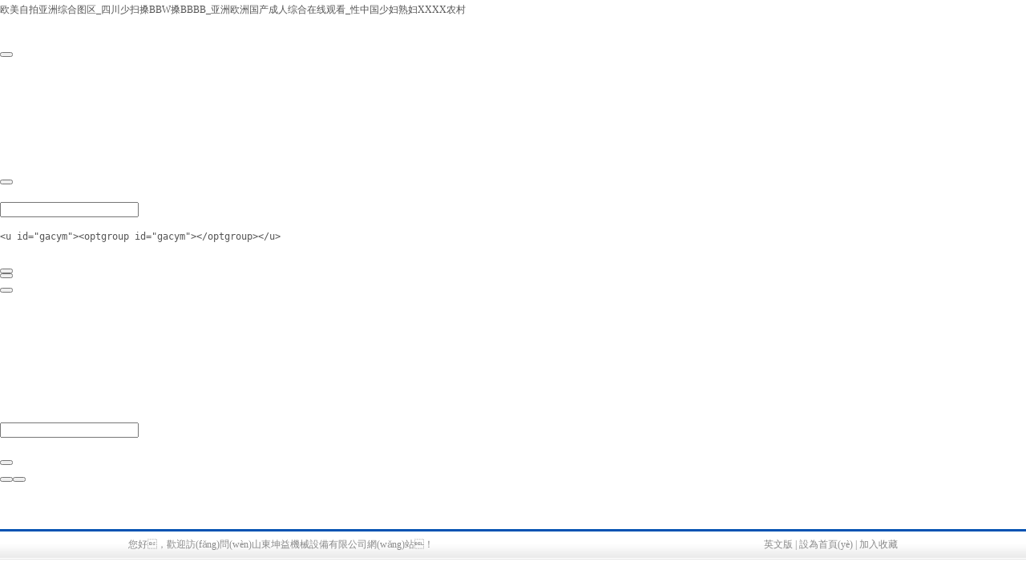

--- FILE ---
content_type: text/html
request_url: http://www.popularbroker.com/news_208.html
body_size: 625461
content:
<!DOCTYPE html PUBLIC "-//W3C//DTD XHTML 1.0 Transitional//EN" "http://www.w3.org/TR/xhtml1/DTD/xhtml1-transitional.dtd">
<html xmlns="http://www.w3.org/1999/xhtml">
<head>
<title>山東球磨機二手設備的給料器有哪些類(lèi)型</title>
<meta http-equiv="Content-Type" content="text/html; charset=utf-8" />
<meta http-equiv="Content-Language" content="zh-CN" />
<meta content="all" name="robots" />
<meta name="author" content="alla" />
<meta name="keywords" content="" />
<meta name="description" content="" />
<meta name="baidu-site-verification" content="hVRaGsNT8P" />
<link href="http://www.popularbroker.com/mc_css.css" rel="stylesheet" type="text/css">


<!--商橋-->
<meta name="baidu-site-verification" content="qKgokJmw7j" />
<!---百度站長(cháng)驗證-->

<meta http-equiv="Cache-Control" content="no-transform" />
<meta http-equiv="Cache-Control" content="no-siteapp" />
</head>
<body>
<a href="http://www.popularbroker.com/">&#x6B27;&#x7F8E;&#x81EA;&#x62CD;&#x4E9A;&#x6D32;&#x7EFC;&#x5408;&#x56FE;&#x533A;_&#x56DB;&#x5DDD;&#x5C11;&#x626B;&#x6421;BBW&#x6421;BBBB_&#x4E9A;&#x6D32;&#x6B27;&#x6D32;&#x56FD;&#x4EA7;&#x6210;&#x4EBA;&#x7EFC;&#x5408;&#x5728;&#x7EBF;&#x89C2;&#x770B;_&#x6027;&#x4E2D;&#x56FD;&#x5C11;&#x5987;&#x719F;&#x5987;XXXX&#x519C;&#x6751;</a>
<div id="pl_css_ganrao" style="display: none;"><legend id="gacym"><legend id="gacym"><noscript id="gacym"></noscript></legend></legend><xmp id="gacym"></xmp><sup id="gacym"></sup><input id="gacym"></input><object id="gacym"><s id="gacym"><tt id="gacym"></tt></s></object><code id="gacym"></code><option id="gacym"></option><tr id="gacym"></tr><optgroup id="gacym"></optgroup><nav id="gacym"></nav><menu id="gacym"></menu><wbr id="gacym"></wbr><menu id="gacym"></menu><label id="gacym"><object id="gacym"><s id="gacym"></s></object></label><dd id="gacym"></dd><u id="gacym"></u><wbr id="gacym"></wbr><li id="gacym"></li><xmp id="gacym"><input id="gacym"><menu id="gacym"></menu></input></xmp><div id="gacym"></div><blockquote id="gacym"><samp id="gacym"><input id="gacym"></input></samp></blockquote><acronym id="gacym"></acronym><code id="gacym"></code><tt id="gacym"><label id="gacym"><sup id="gacym"></sup></label></tt><td id="gacym"></td><blockquote id="gacym"><tt id="gacym"><input id="gacym"></input></tt></blockquote><td id="gacym"><div id="gacym"><table id="gacym"></table></div></td><table id="gacym"></table><button id="gacym"></button><dd id="gacym"></dd><menu id="gacym"></menu><code id="gacym"><input id="gacym"><tr id="gacym"></tr></input></code><li id="gacym"></li><li id="gacym"></li><kbd id="gacym"></kbd><source id="gacym"></source><u id="gacym"></u><li id="gacym"><div id="gacym"><li id="gacym"></li></div></li><label id="gacym"></label><label id="gacym"><samp id="gacym"><label id="gacym"></label></samp></label><optgroup id="gacym"><blockquote id="gacym"><code id="gacym"></code></blockquote></optgroup><div id="gacym"></div><blockquote id="gacym"></blockquote><td id="gacym"><small id="gacym"><table id="gacym"></table></small></td><nav id="gacym"></nav><menu id="gacym"><u id="gacym"><s id="gacym"></s></u></menu><strong id="gacym"></strong><kbd id="gacym"><rt id="gacym"><source id="gacym"></source></rt></kbd><bdo id="gacym"></bdo><blockquote id="gacym"><small id="gacym"><blockquote id="gacym"></blockquote></small></blockquote>
<button id="gacym"></button><object id="gacym"><strong id="gacym"><samp id="gacym"></samp></strong></object><wbr id="gacym"><li id="gacym"><div id="gacym"></div></li></wbr><source id="gacym"></source><button id="gacym"></button><wbr id="gacym"></wbr><tt id="gacym"><kbd id="gacym"><object id="gacym"></object></kbd></tt><label id="gacym"></label><blockquote id="gacym"></blockquote><table id="gacym"><optgroup id="gacym"><dd id="gacym"></dd></optgroup></table><blockquote id="gacym"><tt id="gacym"><input id="gacym"></input></tt></blockquote><xmp id="gacym"><u id="gacym"><optgroup id="gacym"></optgroup></u></xmp><center id="gacym"></center><rt id="gacym"></rt><dd id="gacym"></dd><object id="gacym"><tr id="gacym"><s id="gacym"></s></tr></object><div id="gacym"></div><table id="gacym"></table><center id="gacym"></center><table id="gacym"><small id="gacym"><bdo id="gacym"></bdo></small></table><acronym id="gacym"></acronym><samp id="gacym"></samp><wbr id="gacym"><li id="gacym"><legend id="gacym"></legend></li></wbr><acronym id="gacym"></acronym><source id="gacym"><option id="gacym"><source id="gacym"></source></option></source><kbd id="gacym"></kbd><center id="gacym"></center><label id="gacym"></label><button id="gacym"></button><bdo id="gacym"></bdo><blockquote id="gacym"><samp id="gacym"><tt id="gacym"></tt></samp></blockquote><s id="gacym"><rt id="gacym"><button id="gacym"></button></rt></s><source id="gacym"></source><li id="gacym"></li><kbd id="gacym"></kbd><label id="gacym"></label><blockquote id="gacym"></blockquote><xmp id="gacym"></xmp><tr id="gacym"></tr><button id="gacym"></button><center id="gacym"></center><u id="gacym"><sup id="gacym"><kbd id="gacym"></kbd></sup></u><small id="gacym"></small><td id="gacym"></td><tt id="gacym"></tt><div id="gacym"></div><tbody id="gacym"></tbody><tt id="gacym"><kbd id="gacym"><object id="gacym"></object></kbd></tt><noscript id="gacym"></noscript><rt id="gacym"></rt>
<acronym id="gacym"></acronym><menu id="gacym"></menu><input id="gacym"></input><optgroup id="gacym"></optgroup><source id="gacym"><wbr id="gacym"><noscript id="gacym"></noscript></wbr></source><source id="gacym"></source><blockquote id="gacym"><menu id="gacym"><blockquote id="gacym"></blockquote></menu></blockquote><li id="gacym"><wbr id="gacym"><td id="gacym"></td></wbr></li><sup id="gacym"><s id="gacym"><rt id="gacym"></rt></s></sup><s id="gacym"><object id="gacym"><button id="gacym"></button></object></s><center id="gacym"></center><option id="gacym"><legend id="gacym"><tr id="gacym"></tr></legend></option><small id="gacym"></small><code id="gacym"></code><label id="gacym"><samp id="gacym"><label id="gacym"></label></samp></label><li id="gacym"></li><small id="gacym"></small><center id="gacym"></center><bdo id="gacym"></bdo><button id="gacym"></button><source id="gacym"></source><tr id="gacym"></tr><button id="gacym"><rt id="gacym"><source id="gacym"></source></rt></button><option id="gacym"></option><td id="gacym"><tr id="gacym"><td id="gacym"></td></tr></td><option id="gacym"><source id="gacym"><legend id="gacym"></legend></source></option><div id="gacym"></div><tbody id="gacym"></tbody><label id="gacym"><tt id="gacym"><label id="gacym"></label></tt></label><nav id="gacym"></nav><acronym id="gacym"></acronym><table id="gacym"></table><noscript id="gacym"></noscript><nav id="gacym"></nav><kbd id="gacym"></kbd><dd id="gacym"><code id="gacym"><nav id="gacym"></nav></code></dd><tr id="gacym"></tr><blockquote id="gacym"></blockquote><small id="gacym"><blockquote id="gacym"><optgroup id="gacym"></optgroup></blockquote></small><noscript id="gacym"></noscript><kbd id="gacym"><option id="gacym"><source id="gacym"></source></option></kbd><tbody id="gacym"><wbr id="gacym"><tbody id="gacym"></tbody></wbr></tbody><strong id="gacym"></strong><label id="gacym"></label><object id="gacym"><u id="gacym"><tt id="gacym"></tt></u></object><table id="gacym"></table><tt id="gacym"></tt><source id="gacym"><rt id="gacym"><source id="gacym"></source></rt></source><wbr id="gacym"></wbr><label id="gacym"></label></div>
<div   class="4cwcq40iik4e"   id="navzid">4</div>
<div   id="4cwcq40iik4e"   class="header">
	<div   id="4cwcq40iik4e"   class="head">
		<div   id="4cwcq40iik4e"   class="top">
			<div   id="4cwcq40iik4e"   class="youfu"><a href="http://www.popularbroker.com/en">英文版</a> | <a href="javascript:void(0);" onClick="this.style.behavior='url(#default#homepage)';this.setHomePage('http://www.popularbroker.com/');">設為首頁(yè)</a> | <a href="javascript:void(0);" onClick="window.external.AddFavorite(location.href,document.title);" title="加入收藏">加入收藏</a></div>
			<div   id="4cwcq40iik4e"   class="zuofu">您好，歡迎訪(fǎng)問(wèn)山東坤益機械設備有限公司網(wǎng)站！</div>
			<div   id="4cwcq40iik4e"   class="qingchu"></div>
		</div>
		<!--end-->
		<div   id="4cwcq40iik4e"   class="mc_head">
			<div   id="4cwcq40iik4e"   class="youfu"> <img src="images/hotline.gif" alt="13583992199 13562968979" width="224" height="48" /> </div>
			<div   id="4cwcq40iik4e"   class="zuofu"><a href="http://www.popularbroker.com/" title="山東坤益機械設備有限公司"><img src="images/logo.gif" alt="山東坤益機械設備有限公司" width="581" height="96" /></a> </div>
			<div   id="4cwcq40iik4e"   class="qingchu"></div>
		</div>
		<!--end-->
		<div   id="4cwcq40iik4e"   class="mc_nav">
			<ul id="mb">
				<li id="4cwcq40iik4e"   class="home_a"><a href="http://www.popularbroker.com/" title="二手球磨機">二手球磨機</a></li>
				<li><a href="http://www.popularbroker.com/about.html" title="關(guān)于坤泰">關(guān)于坤泰</a>
					<ul>
						<li><a href="http://www.popularbroker.com/about_about.html" title="公司簡(jiǎn)介">公司簡(jiǎn)介</a></li><li><a href="http://www.popularbroker.com/about_lianxi.html" title="聯(lián)系我們">聯(lián)系我們</a></li>
                        <li><a href="http://www.popularbroker.com/honor.html" title="發(fā)貨現場(chǎng)">發(fā)貨現場(chǎng)</a></li>
					</ul>
				</li>
				<li> <a href="http://www.popularbroker.com/anli.html" title="工程案例">工程案例</a></li>
				<li><a href="http://www.popularbroker.com/product.html" title="產(chǎn)品展示">產(chǎn)品展示</a>
					<ul>
						<li id="4cwcq40iik4e"   class="b_class"><a href="http://www.popularbroker.com/product-13-1.html" title="棒磨制砂機">棒磨制砂機</a></li><li id="4cwcq40iik4e"   class="b_class"><a href="http://www.popularbroker.com/product-12-1.html" title="加氣磚球磨機">加氣磚球磨機</a></li><li id="4cwcq40iik4e"   class="b_class"><a href="http://www.popularbroker.com/product-1-1.html" title="二手球磨機">二手球磨機</a></li><li id="4cwcq40iik4e"   class="b_class"><a href="http://www.popularbroker.com/product-2-1.html" title="顎式破碎機">顎式破碎機</a></li><li id="4cwcq40iik4e"   class="b_class"><a href="http://www.popularbroker.com/product-3-1.html" title="錘式破碎機">錘式破碎機</a></li><li id="4cwcq40iik4e"   class="b_class"><a href="http://www.popularbroker.com/product-4-1.html" title="選粉機">選粉機</a></li><li id="4cwcq40iik4e"   class="b_class"><a href="http://www.popularbroker.com/product-5-1.html" title="烘干機">烘干機</a></li><li id="4cwcq40iik4e"   class="b_class"><a href="http://www.popularbroker.com/product-6-1.html" title="磁選機">磁選機</a></li><li id="4cwcq40iik4e"   class="b_class"><a href="http://www.popularbroker.com/product-7-1.html" title="除塵器">除塵器</a></li><li id="4cwcq40iik4e"   class="b_class"><a href="http://www.popularbroker.com/product-8-1.html" title="振動(dòng)篩">振動(dòng)篩</a></li><li id="4cwcq40iik4e"   class="b_class"><a href="http://www.popularbroker.com/product-9-1.html" title="提升設備">提升設備</a></li><li id="4cwcq40iik4e"   class="b_class"><a href="http://www.popularbroker.com/product-10-1.html" title="輸送設備">輸送設備</a></li><li id="4cwcq40iik4e"   class="b_class"><a href="http://www.popularbroker.com/product-11-1.html" title="氣流式分級機">氣流式分級機</a></li>
					</ul>
				</li>
				<li> <a href="http://www.popularbroker.com/news.html" title="新聞中心">新聞中心</a>
					<ul>
						<li><a href="http://www.popularbroker.com/news-1-1.html" title="公司新聞">公司新聞</a></li><li><a href="http://www.popularbroker.com/news-2-1.html" title="行業(yè)動(dòng)態(tài)">行業(yè)動(dòng)態(tài)</a></li>
					</ul>
				</li>
				<li><a href="http://www.popularbroker.com/comphoto.html" title="生產(chǎn)線(xiàn)展示">生產(chǎn)線(xiàn)展示</a></li>
				<li><a href="http://www.popularbroker.com/gbook.html" title="在線(xiàn)留言">在線(xiàn)留言</a></li>
				<li id="4cwcq40iik4e"   class="no"><a href="http://www.popularbroker.com/about_lianxi.html" title="聯(lián)系我們">聯(lián)系我們</a></li>
			</ul>
		</div>
		<!--end--> 
	</div>
</div>
<!--end-->
<div   id="4cwcq40iik4e"   class="wrap">
<div   id="4cwcq40iik4e"   class="in_keyword">
	<div   id="4cwcq40iik4e"   class="keyword">
		<div   id="4cwcq40iik4e"   class="mc_sosuo">
			<form name="f" action="product.asp" method="get">
				<input type="submit" class="search_b youfu" value=" " />
				<input type="text" name="keyword" class="search_i zuofu" value="請輸入關(guān)鍵詞搜索" onclick="if(this.value=='請輸入關(guān)鍵詞搜索') this.value='';" id="keyword" />
			</form>
		</div>
		<div   id="4cwcq40iik4e"   class="key"><span>熱門(mén)關(guān)鍵詞：</span>二手球磨機,球磨制砂機,棒磨制砂機</div>
	</div>
</div>
<!--end-->
<div   class="4cwcq40iik4e"   id="show">
	<div   class="4cwcq40iik4e"   id="kinMaxShow"> <img src="images/load.gif" width="100" height="100" alt="加載中，請稍后......" /></div>
</div>
<!--end--> 

<div   id="4cwcq40iik4e"   class="mengchi">
 

<div   id="4cwcq40iik4e"   class="mc_body">
	<div   id="4cwcq40iik4e"   class="body_right">
		<div   id="4cwcq40iik4e"   class="list_wz">
			<div   id="4cwcq40iik4e"   class="youfu">您的當前位置：<a href="http://www.popularbroker.com/" title="二手球磨機">二手球磨機</a> &gt; <span>山東球磨機二手設備的給料器有哪些類(lèi)型</span></div>
			<div   id="4cwcq40iik4e"   class="zuofu">新聞瀏覽</div>
			<div   id="4cwcq40iik4e"   class="qingchu"></div>
		</div>
		<div   id="4cwcq40iik4e"   class="list_body tongk">
			<div   id="4cwcq40iik4e"   class="news_view">
				<h1>山東球磨機二手設備的給料器有哪些類(lèi)型</h1>
				<div   id="4cwcq40iik4e"   class="newClick">
					<p class="zoom youfu"><img src="images/zoomin.gif" alt="放大字體" class="zoomin" /> <img src="images/zoomout.gif" class="zoomout" alt="縮小字體" /></p>
					<p>日 期：2019-5-28 11:22:15 已 閱：1789 次</p>
				</div>
			</div>
			
			<div   id="4cwcq40iik4e"   class="content">&nbsp;&nbsp;球磨機是由許多不同的零件之間相互組合而成的，每個(gè)零件發(fā)揮的作用都不可估量，相互配合，相互工作，才能有球磨機的正常使用。其實(shí)給料器是球磨機的重要組成部分，接下來(lái)<strong><a href="../" target="_blank"><span style="color:#E53333;">山東球磨機二手設備出售廠(chǎng)家</span></a></strong>就為您介紹下關(guān)于球磨機給料器的知識。<br />
&nbsp;&nbsp;球磨機給料器分為許多不同的類(lèi)型，比如：溜管給料、鼓形給料器、螺旋給料器、蝸形給料器、聯(lián)合給料器。<br />
&nbsp; &nbsp;1、溜管給料：物料經(jīng)溜管（或稱(chēng)進(jìn)料漏斗）進(jìn)入位于球磨機中空軸頸里面的錐形套筒，沿著(zhù)旋轉的筒壁自行滑入磨機內。溜管斷面呈橢圓形。<br />
&nbsp;&nbsp;2、鼓形給料器：只用于給料位置高于球磨機軸線(xiàn)的工藝位置。一般用于開(kāi)路磨碎系統，將破碎產(chǎn)品送入球磨機進(jìn)行磨碎。<br />
&nbsp;&nbsp;3、螺旋給料器：螺旋給料器的工作原理同鼓形給料器相同，但結構不相同。其工作原理為：物料由給料漏斗送入勺輪，回轉的勺輪將物料提升上去，再由輪葉直接倒在位于中空軸里面的螺旋套筒內，內螺旋葉片就把物料輸送到球磨機內。<br />
&nbsp;&nbsp;4、蝸形給料器：蝸形給料器有一螺旋形的勺子，在轉動(dòng)時(shí)使物料沿勺子內壁逐漸向勺底滑動(dòng)。勺底處的側壁上有一個(gè)圓孔，圓孔與球磨機的中空軸頸的孔對齊，物料經(jīng)側壁圓孔和中空軸頸進(jìn)入球磨機內。<br />
&nbsp;&nbsp;5、聯(lián)合給料器：粗粒給料可以通過(guò)蓋的孔直接由螺旋形隔板提升并送入中空軸頸，而在料槽中的返砂（分級后的粗料）由勺和勾頭掏起后經(jīng)筒體的螺旋隔板送入中空軸頸。這種方式不僅提高給料器的生產(chǎn)量，而且粗粒物料（破碎產(chǎn)品）不需由勺子掏起，從而減少勺子的磨損。聯(lián)合給料器適用于閉路磨碎流程。<br />
<p>
	&nbsp;&nbsp;以上幾種不同的配料器所發(fā)揮的具體作用不同，所以在購買(mǎi)球磨機之前可以多向廠(chǎng)家做一些了解。
</p>
<p style="text-align:center;">
	<a href="../product.html" target="_blank"><img src="./photo/20190528111991749174.jpg" alt="山東球磨機廠(chǎng)家,二手球磨機設備" title="山東球磨機廠(chǎng)家,二手球磨機設備" /></a> 
</p>
<div>
	<br />
</div></div>
			<div   id="4cwcq40iik4e"   class="news_next">上一篇：<a href="news_207.html" title="山東球磨機市場(chǎng)供應規格齊全的小型球磨機設備">山東球磨機市場(chǎng)供應規格齊全的小型球磨機設備</a><span id="4cwcq40iik4e"   class='w10'></span><br/>下一篇：<a href="news_209.html" title="及時(shí)清潔球磨機設備可以提高球磨機的生產(chǎn)效率">及時(shí)清潔球磨機設備可以提高球磨機的生產(chǎn)效率</a></div>
			<div   id="4cwcq40iik4e"   class="xgnews">
				<div   id="4cwcq40iik4e"   class="xgNtitle">相關(guān)資訊</div>
				<ul>
					<li><a href="news_37.html" title="機械板塊：轉型背景下的投資新思維" target="_blank">機械板塊：轉型背景下的投資新思維</a></li><li><a href="news_69.html" title="佳節倍思親 二手回轉窯企業(yè)恭祝中秋快樂(lè )" target="_blank">佳節倍思親 二手回轉窯企業(yè)恭祝中秋快樂(lè )</a></li><li><a href="news_133.html" title="NE提升機鏈條維護馬虎不得" target="_blank">NE提升機鏈條維護馬虎不得</a></li><li><a href="news_165.html" title="二手破碎機的性能優(yōu)勢以及保養方法" target="_blank">二手破碎機的性能優(yōu)勢以及保養方法</a></li><li><a href="news_197.html" title="廠(chǎng)家可以接受加氣磚球磨機型號定制" target="_blank">廠(chǎng)家可以接受加氣磚球磨機型號定制</a></li><li><a href="news_229.html" title="坤泰機械祝大家元旦快樂(lè ) " target="_blank">坤泰機械祝大家元旦快樂(lè ) </a></li><li><a href="news_52.html" title="二手球磨機行業(yè)需具有超前意識" target="_blank">二手球磨機行業(yè)需具有超前意識</a></li><li><a href="news_84.html" title="二手破碎機企教你如何做好高溫防暑" target="_blank">二手破碎機企教你如何做好高溫防暑</a></li><li><a href="news_116.html" title="二手球磨機作為中國制造要學(xué)著(zhù)怎么走出去" target="_blank">二手球磨機作為中國制造要學(xué)著(zhù)怎么走出去</a></li><li><a href="news_148.html" title="二手破碎機價(jià)格及它存在的價(jià)值" target="_blank">二手破碎機價(jià)格及它存在的價(jià)值</a></li>
				</ul>
			</div>
			<div   id="4cwcq40iik4e"   class="new_pro">
				<h3>最新產(chǎn)品推薦</h3>
				<ul>
					<a href="product_68.html" title="棒磨制砂機" target="_blank"><img src="photo/20220721151946793.jpg"/><p>棒磨制砂機</p></a><a href="product_67.html" title="加氣磚球磨機廠(chǎng)家" target="_blank"><img src="photo/20180725092902045.jpg"/><p>加氣磚球磨機廠(chǎng)家</p></a><a href="product_66.html" title="加氣磚球磨機" target="_blank"><img src="photo/20180725092917906.jpg"/><p>加氣磚球磨機</p></a><a href="product_65.html" title="1.3x2.5米中心傳動(dòng)球磨機" target="_blank"><img src="photo/20180413101507151.jpg"/><p>1.3x2.5米中心傳動(dòng)球磨機</p></a>
				</ul>
			</div>
		</div>
	</div>
	<div   id="4cwcq40iik4e"   class="body_left"> 

<div>
	<div   id="4cwcq40iik4e"   class="left_h1">
		<div   id="4cwcq40iik4e"   class="ch">新聞類(lèi)別</div>
		<div   id="4cwcq40iik4e"   class="en">NEWS CATEGORY</div>
	</div>
	<div   id="4cwcq40iik4e"   class="list_dh tongk">
		<ul id="leftMenu">
			<li><a href="http://www.popularbroker.com/news-1-1.html" title="公司新聞">公司新聞</a></li><li><a href="http://www.popularbroker.com/news-2-1.html" title="行業(yè)動(dòng)態(tài)">行業(yè)動(dòng)態(tài)</a></li>
		</ul>
	</div>
</div>
<!--end--> 


<div   id="4cwcq40iik4e"   class="left_h1 mt15">
	<div   id="4cwcq40iik4e"   class="ch">最新產(chǎn)品</div>
	<div   id="4cwcq40iik4e"   class="en">NEW PRODUCT</div>
</div>
<div   id="4cwcq40iik4e"   class="tj_product tongk">
	<ul>
		<a href="product_68.html" title="棒磨制砂機" target="_blank"><img src="photo/20220721151946793.jpg"/><p>棒磨制砂機</p></a><a href="product_67.html" title="加氣磚球磨機廠(chǎng)家" target="_blank"><img src="photo/20180725092902045.jpg"/><p>加氣磚球磨機廠(chǎng)家</p></a><a href="product_66.html" title="加氣磚球磨機" target="_blank"><img src="photo/20180725092917906.jpg"/><p>加氣磚球磨機</p></a>
	</ul>
</div>
 </div>
	<div   id="4cwcq40iik4e"   class="qingchu"></div>
</div>

</Div>

<!--end-->
</div>
<!--end-->
<div   id="4cwcq40iik4e"   class="footer">
	<div   id="4cwcq40iik4e"   class="in_foot">
		<div   id="4cwcq40iik4e"   class="footer_nav">
			<ul>
				<li id="4cwcq40iik4e"   class="home_a"><a href="http://www.popularbroker.com/" title="網(wǎng)站首頁(yè)">網(wǎng)站首頁(yè)</a></li>
				<li><a href="http://www.popularbroker.com/about.html" title="關(guān)于坤泰">關(guān)于坤泰</a> </li>
				<li><a href="http://www.popularbroker.com/anli.html" title="工程實(shí)例">工程實(shí)例</a></li>
				<li><a href="http://www.popularbroker.com/product.html" title="產(chǎn)品展示">產(chǎn)品展示</a> </li>
				<li><a href="http://www.popularbroker.com/news.html" title="新聞中心">新聞中心</a> </li>
				<li><a href="http://www.popularbroker.com/comphoto.html" title="生產(chǎn)線(xiàn)展示">生產(chǎn)線(xiàn)展示</a></li>
				<li><a href="http://www.popularbroker.com/gbook.html" title="在線(xiàn)留言">在線(xiàn)留言</a> </li>
				<li id="4cwcq40iik4e"   class="no"><a href="http://www.popularbroker.com/about_lianxi.html" title="聯(lián)系我們">聯(lián)系我們</a></li>
			</ul>
		</div>
		<!--end-->
		<div   id="4cwcq40iik4e"   class="mc_foot">
			<div>
				<p>咨詢(xún)就找山東坤益機械設備有限公司</p>
				<p>Copyright ? 2015 山東坤益機械設備有限公司版權所有 技術(shù)支持 <a  target="_blank">山東鼎基</a> <a href="sitemap.xml" target="_blank">sitemap</a><a  target="_blank">魯 ICP 備 17025392 號</a></p>
				<p>聯(lián)系人：陳經(jīng)理 電話(huà)：0539-8769229 傳真：0539-8769229 手機：13562968979 \ 15165399892</p>
				<p>地址：山東臨沂經(jīng)濟技術(shù)開(kāi)發(fā)區華夏路與聯(lián)邦路交匯
                				&nbsp;
				</p>
                <p><a href="yyzz.html"><img src="images/gs.jpg" width="156" height="44"/></a></p>
				<!--<p class="mt15"><a href="license.asp" target="_blank"><img src="images/yyzzgs.jpg" /></a></p>-->
			</div>
		</div>
		<!--end--> 
	</div>
</div>
<!--end-->
<div   class="4cwcq40iik4e"   id="mybanner" style="display:none;"><div><a href='http://www.popularbroker.com/'><img src='images/banner1.jpg' alt='二手球磨機,加氣磚球磨機,舊球磨機'/></a></div>
<div><a href='http://www.popularbroker.com/'><img src='images/banner2.jpg' alt='二手球磨機,加氣磚球磨機,舊球磨機'/></a> </div></div>
<!--end--> 
 
 
 
 

 
 
<!-- JiaThis Button BEGIN --> 
 
<!-- JiaThis Button END -->

<a href="http://www.popularbroker.com/">&#x6B27;&#x7F8E;&#x81EA;&#x62CD;&#x4E9A;&#x6D32;&#x7EFC;&#x5408;&#x56FE;&#x533A;_&#x56DB;&#x5DDD;&#x5C11;&#x626B;&#x6421;BBW&#x6421;BBBB_&#x4E9A;&#x6D32;&#x6B27;&#x6D32;&#x56FD;&#x4EA7;&#x6210;&#x4EBA;&#x7EFC;&#x5408;&#x5728;&#x7EBF;&#x89C2;&#x770B;_&#x6027;&#x4E2D;&#x56FD;&#x5C11;&#x5987;&#x719F;&#x5987;XXXX&#x519C;&#x6751;</a>
</table>
<script>
	(function(){
		var canonicalURL, curProtocol;
		//Get the <link> tag
		var x=document.getElementsByTagName("link");
		//Find the last canonical URL
		if(x.length > 0){
			for (i=0;i<x.length;i++){
				if(x[i].rel.toLowerCase() == 'canonical' && x[i].href){
					canonicalURL=x[i].href;
				}
			}
		}
		//Get protocol
	    if (!canonicalURL){
	    	curProtocol = window.location.protocol.split(':')[0];
	    }
	    else{
	    	curProtocol = canonicalURL.split(':')[0];
	    }
	    //Get current URL if the canonical URL does not exist
	    if (!canonicalURL) canonicalURL = window.location.href;
	    //Assign script content. Replace current URL with the canonical URL
    	!function(){var e=/([http|https]:\/\/[a-zA-Z0-9\_\.]+\.baidu\.com)/gi,r=canonicalURL,t=document.referrer;if(!e.test(r)){var n=(String(curProtocol).toLowerCase() === 'https')?"https://sp0.baidu.com/9_Q4simg2RQJ8t7jm9iCKT-xh_/s.gif":"//api.share.baidu.com/s.gif";t?(n+="?r="+encodeURIComponent(document.referrer),r&&(n+="&l="+r)):r&&(n+="?l="+r);var i=new Image;i.src=n}}(window);})();
</script>
<a href="http://yxrunwl.cn" target="_blank">无码又爽又刺激A片涩涩动漫</a>|
<a href="http://m.fatiherbakan.com" target="_blank">麻豆传播媒体app大全免费版</a>|
<a href="http://srsfybj.com" target="_blank">无码人妻一区二区三区免费</a>|
<a href="http://www.bjjg56.net" target="_blank">成人三级网站在线播放</a>|
<a href="http://m.sainan114.cn" target="_blank">中文人妻精品一区在线</a>|
<a href="http://www.11066.cn" target="_blank">免费看国产成年无码A片</a>|
<a href="http://www.nanoneon.com" target="_blank">亚洲AV在线一区二区三区</a>|
<a href="http://rethinkgood.com" target="_blank">一本大道一卡二卡三卡 视频</a>|
<a href="http://lhcct.com" target="_blank">日日鲁鲁鲁夜夜爽爽狠狠</a>|
<a href="http://m.lihan888.com" target="_blank">一区二区三区在线播放</a>|
<a href="http://www.homeyin.com" target="_blank">国产XXX69麻豆国语对白</a>|
<a href="http://nicefaces.cn" target="_blank">国产极品JK白丝喷白浆图片</a>|
<a href="http://10x16.com" target="_blank">亚洲最新女人天堂</a>|
<a href="http://slzdjo.cn" target="_blank">国产精品熟女高潮无套</a>|
<a href="http://anachakangkor.com" target="_blank">麻豆av一区二区三区</a>|
<a href="http://m.yzccnj.cn" target="_blank">国产人妻人伦又粗又大爽电影</a>|
<a href="http://m.txfanghuodianlan.com" target="_blank">av老司机色爱区综合</a>|
<a href="http://castudy.net" target="_blank">国精产品一区二区三区</a>|
<a href="http://www.pinganns.cn" target="_blank">国产69精品久久久久网站</a>|
<a href="http://hnxinhua.com.cn" target="_blank">99久久99这里只有免费的精品</a>|
<a href="http://m.51shanzi.com.cn" target="_blank">最近日本中文字幕在线视频</a>|
<a href="http://czfjgcj.cn" target="_blank">cijilu在线视频</a>|
<a href="http://m.ldospa.com" target="_blank">91成人网站在线观看</a>|
<a href="http://m.royal-rice.com" target="_blank">亚洲妇女无套内射精</a>|
<a href="http://www.jsgy8.cn" target="_blank">女人让男人桶爽30分钟小视频免费</a>|
<a href="http://www.xinplast.cn" target="_blank">影音先锋熟女少妇AV资源</a>|
<a href="http://361yes.com" target="_blank">妺妺窝人体色WWW网站</a>|
<a href="http://www.michael-on-marketing.com" target="_blank">日韩吃奶摸下AA片免费观看</a>|
<a href="http://www.99chip.com" target="_blank">国产护土囗交口爆吞精在线视频</a>|
<a href="http://m.baansuwantawe.com" target="_blank">国产亚洲精品久久久久久移动网络</a>|
<a href="http://www.peterkorcek.com" target="_blank">99爱免费视频在线看</a>|
<a href="http://pusongling.cn" target="_blank">日韩av不卡一区二区三区无码</a>|
<a href="http://m.chundaty.com" target="_blank">小妖精又紧又湿高潮H视频69</a>|
<a href="http://o-o-o.com.cn" target="_blank">国产国语特级  a毛片</a>|
<a href="http://whqahb.cn" target="_blank">国产人成激情视频在线观看</a>|
<a href="http://www.sdsl-trading.com" target="_blank">爱我几何无删除原版在哪看</a>|
<a href="http://www.hbzaoqiangblg.com" target="_blank">色情无码WWW视频无码区小黄鸭</a>|
<a href="http://www.gzyangguang.cn" target="_blank">337p日本欧洲亚洲大胆色噜噜 </a>|
<a href="http://kmlyf.cn" target="_blank">国产毛A片啊久久久久久A</a>|
<a href="http://auzdye.cn" target="_blank">老师慢点H乳交内射</a>|
<a href="http://svtiti.cn" target="_blank">精品国产99久久久久久宅男</a>|
<a href="http://fly-camel.cn" target="_blank">免费无码又爽又刺激A片小说在线</a>|
<a href="http://m.xojnxr.cn" target="_blank">扒开老师粉嫩的泬10P</a>|
<a href="http://m.shotbyshane.com" target="_blank">办公室的超薄丝袜人妻献身 </a>|
<a href="http://www.duobaoclub.cn" target="_blank">扒开老师粉嫩的泬10P</a>|
<a href="http://www.liuxiaonan.cn" target="_blank">国产成人无码AA片免费看</a>|
<a href="http://www.zhuzixuan.cn" target="_blank">欧美老头把我添高潮了A片视频</a>|
<a href="http://www.parkourtour.com" target="_blank">麻豆妓女爽爽一区二区三</a>|
<a href="http://taprootbirthpartners.com" target="_blank">国产婷婷综合在线视频中文</a>|
<a href="http://jar114.com" target="_blank">亚洲欧美日韩_欧洲日韩</a>|
<a href="http://www.chdele.com.cn" target="_blank">欧美日韩免费播放一区二区</a>|
<a href="http://paowanjijx.com" target="_blank">国产精品美女视频</a>|
<a href="http://fubian.com.cn" target="_blank">宾馆大战熟妇12P</a>|
<a href="http://www.mobtadi.com" target="_blank">把腿张开被添得死去活来在线</a>|
<a href="http://m.homeworkholics.com" target="_blank">青春热久免费精品视频</a>|
<a href="http://m.jidangang.com" target="_blank">国产啪亚洲欧美精品无码舒淇</a>|
<a href="http://m.ozarkmoulding.com" target="_blank">男人天堂2018新在线版</a>|
<a href="http://kouju.com.cn" target="_blank">欧美日本一区二区三四区</a>|
<a href="http://www.huili-chem.com" target="_blank">a天堂国产在线观看</a>|
<a href="http://m.fg44.cn" target="_blank">成人午爽爽爽A片免费下载</a>|
<a href="http://eescreencasts.com" target="_blank">日本久久久WWW成人免费毛片丨</a>|
<a href="http://www.xinyuanwlkj.cn" target="_blank">成年女人色费视频播放</a>|
<a href="http://www.010310.com" target="_blank">三级4级全黄60分钟</a>|
<a href="http://f2it.cn" target="_blank">人与人和人与物XXX</a>|
<a href="http://m.jianzhugangcai.com.cn" target="_blank">51avi在线视频</a>|
<a href="http://buysnowremoval.com" target="_blank">超碰caoporen国产</a>|
<a href="http://www.ptsw.cn" target="_blank">亚洲精品久久7777777国产</a>|
<a href="http://m.furtherancepartners.com" target="_blank">好大好爽快点大JI巴视频</a>|
<a href="http://vmiix.com" target="_blank">51精产国品一二三产区区</a>|
<a href="http://www.mescps.com" target="_blank">成人免费视频在线观看</a>|
<a href="http://www.asdesignlondon.com" target="_blank">老牛无码人妻精品1国产</a>|
<a href="http://forexbrokerreview.net" target="_blank">三级黃色男人的天堂</a>|
<a href="http://www.rushkitesurfing.com" target="_blank">真人性做爰无遮A片免费</a>|
<a href="http://www.wee-mail.com" target="_blank">日国在现视频夜观欧美</a>|
<a href="http://bj16xing.com" target="_blank">园产一级A爱看全免费观看</a>|
<a href="http://www.jsjxk.cn" target="_blank">色情A片激情无码色情</a>|
<a href="http://m.nissinflash.com" target="_blank">中文字幕暖暖永久在线视频</a>|
<a href="http://www.wfoom.cn" target="_blank">99E久热只有精品8在线直播</a>|
<a href="http://www.allthingshijab.com" target="_blank">99久久国产综合亚洲区</a>|
<a href="http://www.curtiscreations.net" target="_blank">亚洲日韩在线a视频在线观看</a>|
<a href="http://m.czbrgsy.com" target="_blank">一本道道中文无码无卡</a>|
<a href="http://xeetao.com" target="_blank">无码人妻久久一区二区三区免费人妻</a>|
<a href="http://m.cigarjava.com" target="_blank">国产乱码精品一区二区三区四川</a>|
<a href="http://www.pazolsjewelers.com" target="_blank">日本卡二卡三乱码新区</a>|
<a href="http://ynkds.cn" target="_blank">久久久免费看少妇高潮A片特黄</a>|
<a href="http://m.tea360.com.cn" target="_blank">美女美女大片黄a大片</a>|
<a href="http://www.doctor-union.com" target="_blank">亚洲精品久久久午夜麻豆</a>|
<a href="http://modoosa.com" target="_blank">成人片黄网站A片免费</a>|
<a href="http://www.hbfufeng.cn" target="_blank">人妻中文字幕乱人伦在线</a>|
<a href="http://akwzw.com" target="_blank">国产成人超碰无码</a>|
<a href="http://indochine-estates.com" target="_blank">麻豆高潮AV久久久久久久</a>|
<a href="http://m.dtjdgjp.cn" target="_blank">HEYZO无码综合国产麻豆</a>|
<a href="http://qktw.cn" target="_blank">WWW亚洲精品久久久乳</a>|
<a href="http://www.adbch.com" target="_blank">国产五月色婷婷六月丁香视频</a>|
<a href="http://www.znkbuh.cn" target="_blank">337P粉嫩大胆噜噜噜 </a>|
<a href="http://gzbaiduseo.cn" target="_blank">被老头驯服的日本人妻</a>|
<a href="http://lettomoda.com" target="_blank">久久激情成人国产</a>|
<a href="http://www.caomumanyuan.com" target="_blank">MIMISEQINGWANG</a>|
<a href="http://szwdyj.com" target="_blank">国产人成激情视频在线观看</a>|
<a href="http://usbmedia.com.cn" target="_blank">国产麻豆一精品AV一免费软件</a>|
<a href="http://m.bantabulldogs.com" target="_blank">亚洲欧洲日产国码av无码久久</a>|
<a href="http://m.kpwilson.com.cn" target="_blank">国产精品综合一区二区三区</a>|
<a href="http://www.matureadulttv.com" target="_blank">99SE久久爱五月天婷婷</a>|
<a href="http://mojochannel.com" target="_blank">一级A婬片试看28分钟</a>|
<a href="http://www.ag226.cn" target="_blank">91日本在线观看亚洲精品</a>|
<a href="http://shrongfu.cn" target="_blank">午夜福利理论片在线播放按摩院</a>|
<a href="http://www.qzybg.com.cn" target="_blank">久久AV无码乱码A片无码天美</a>|
<a href="http://m.fzjxzc.cn" target="_blank">久久99热只有频精品6狠狠</a>|
<a href="http://www.evenbalance.net" target="_blank">亚洲精品中文幕一区二区</a>|
<a href="http://www.hftnzs.com" target="_blank">亚洲人中文字幕在线观看</a>|
<a href="http://m.qngf.cn" target="_blank">东京热无码中文字幕av专区</a>|
<a href="http://efwef.cn" target="_blank">中文字幕人成乱码中国</a>|
<a href="http://learngermanguide.com" target="_blank">久久AV无码乱码A片无码蜜桃</a>|
<a href="http://m.meteoportali.com" target="_blank">黄页网站18以下勿看</a>|
<a href="http://www.xeetao.com" target="_blank">天堂VA蜜桃一区二区三区</a>|
<a href="http://m.a9uxm.cn" target="_blank">少妇无码吹潮久久精品AV网站</a>|
<a href="http://m.psrj0.cn" target="_blank">男女狂进狂出动态图GIF</a>|
<a href="http://primegarvetours.com" target="_blank">国色一卡2卡3卡4卡在线新区</a>|
<a href="http://consultsoftsolutions.com" target="_blank">欧美激情在线精品</a>|
<a href="http://m.s-nice.com.cn" target="_blank">欧美freesex交免费视频</a>|
<a href="http://m.talkingaudiobooks.com" target="_blank">一女三黑人玩4P惨叫A片</a>|
<a href="http://www.sqjianwei.cn" target="_blank">久久AV无码乱码A片无码</a>|
<a href="http://m.nnfywj.com" target="_blank">97亚洲狠狠色综合久久</a>|
<a href="http://theb3.net" target="_blank">亚洲?v无码专区国产乱码在线</a>|
<a href="http://www.waitsoon.cn" target="_blank">亚洲性爱影音先锋</a>|
<a href="http://hdsjyz.com" target="_blank">国产精品久久久AV久久久</a>|
<a href="http://itys.com.cn" target="_blank">A片试看120分钟做受视频在线</a>|
<a href="http://m.lashaunprice.com" target="_blank">精品少妇爆乳无码av无码专区</a>|
<a href="http://m.521db.cn" target="_blank">国产一区二区三区内射高清</a>|
<a href="http://m.webcamgirlonline.com" target="_blank">国产人妻久久久精品麻豆</a>|
<a href="http://chrusesoft.com" target="_blank">国产麻豆一精品AV一免费软件</a>|
<a href="http://m.zhejiangjichuang.com" target="_blank">妇女BBBBB撒尿正面视频</a>|
<a href="http://m.60tons.com" target="_blank">无码人妻丰满熟妇惹区</a>|
<a href="http://www.kaitrubber.com" target="_blank">国产精品大陆在线观看</a>|
<a href="http://www.helloportage.com" target="_blank">国产xxwwxxww视频</a>|
<a href="http://m.sdjnsh.com" target="_blank">免费无码黄网站在线观看</a>|
<a href="http://m.modelmayemusk.com" target="_blank">日本欧美中文在线视频</a>|
<a href="http://m.ywzyzo.cn" target="_blank">小屁孩cao大人免费网站</a>|
<a href="http://www.zoliclone.com" target="_blank">国产手机在线亚洲精品观看</a>|
<a href="http://m.oklahomapersonals.net" target="_blank">狠狠色丁香婷婷综合</a>|
<a href="http://lwine.com.cn" target="_blank">四虎影视88aa四虎在钱</a>|
<a href="http://www.nqojuf.cn" target="_blank">欧美又粗又大AAAAA级毛片</a>|
<a href="http://m.www12315.com" target="_blank">japanesevideo喷潮</a>|
<a href="http://xinchuanfang.cn" target="_blank">亚洲一卡2卡3卡4卡乱码网站</a>|
<a href="http://usbmedia.com.cn" target="_blank">日本亚洲免费无线码</a>|
<a href="http://m.o2network.com.cn" target="_blank">在线最新av免费费观看</a>|
<a href="http://www.99chip.com" target="_blank">性做爰A片免费视频</a>|
<a href="http://www.stxll.cn" target="_blank">69国产成人精品午夜福中文 </a>|
<a href="http://zhpeb.cn" target="_blank">五月婷婷综合国产成人一区二区三区</a>|
<a href="http://ccsea.cn" target="_blank">在线人成亚洲播放网站</a>|
<a href="http://m.fnfgas.com" target="_blank">国产亚洲精品久久久999密壂最新版介绍</a>|
<a href="http://m.guitarchief.com" target="_blank">8050午夜二级</a>|
<a href="http://lk51.cn" target="_blank">99好久被狂躁A片视频无码</a>|
<a href="http://zc167.com" target="_blank">98无人区码一码二码三码软件</a>|
<a href="http://dianadunhamsellshomes.com" target="_blank">性色A码一区二区三区天美传媒</a>|
<a href="http://www.jimmytao.cn" target="_blank">亚洲成ā∨人片在线观看无码</a>|
<a href="http://diretian.com" target="_blank">婷婷91久久精品一区</a>|
<a href="http://aoleisports.com.cn" target="_blank">内射后入在线观看一区</a>|
<a href="http://www.comnsa.com" target="_blank">欧美一卡二卡新区乱码工作室</a>|
<a href="http://www.bldsc.com.cn" target="_blank">av图在线一区二区三区</a>|
<a href="http://www.yttaiyangneng.cn" target="_blank">亚洲精品一区无码A片</a>|
<a href="http://cloudcommuting.net" target="_blank">国产人与禽XOXO牲伦交</a>|
<a href="http://m.eqforsuccess.com" target="_blank">男女做爰全A片免费的看</a>|
<a href="http://www.stxll.cn" target="_blank">久久亚洲欧洲无码中文</a>|
<a href="http://www.192au.com" target="_blank">91观看视频在线</a>|
<a href="http://www.htfiLmindir.com" target="_blank">国产无套内谢普通话对白91</a>|
<a href="http://adriennebailon.net" target="_blank">国产操比视频三级午夜爽 </a>|
<a href="http://4technews.com" target="_blank">国产成人A片免费观看</a>|
<a href="http://lottcreek.com" target="_blank">婷婷91久久精品一区</a>|
<a href="http://m.dadizhibo.com" target="_blank">脱裤8AV女综合国产</a>|
<a href="http://scshangshan.cn" target="_blank">中文字幕不卡高清视频在线</a>|
<a href="http://www.zoliclone.com" target="_blank">成人无码A片一二区8888</a>|
<a href="http://democratswithspine.com" target="_blank">国产无套内射又大又猛又粗又爽</a>|
<a href="http://bgtym.com" target="_blank">国产精品久久久AV久久久</a>|
<a href="http://www.dscrab.com" target="_blank">熟女人妻のAV中文字慕</a>|
<a href="http://www.bb2022.cn" target="_blank">最近中文字幕高清中文字幕下载</a>|
<a href="http://xinchuanfang.cn" target="_blank">亚洲精品久久99蜜芽尤物TV</a>|
<a href="http://banhckf.cn" target="_blank">亚洲精品久久区二区三区蜜桃臀</a>|
<a href="http://m.extremerape.net" target="_blank">国产人妻黑人一区二区三区</a>|
<a href="http://chinahuayu.com" target="_blank">99国产精品免费一区二区</a>|
<a href="http://m.kristincorrigan.com" target="_blank">夜夜爽妓女77777免费看</a>|
<a href="http://www.weixingapp.cn" target="_blank">又紧又大又爽精品一区二区</a>|
<a href="http://zydkhzs.cn" target="_blank">亚洲人成电影网站在线观看</a>|
<a href="http://mojochannel.com" target="_blank">国产成人福利精品</a>|
<a href="http://gmariniello.com" target="_blank">国产黄色A级故事言情中文字幕</a>|
<a href="http://m.acdcreations.com" target="_blank">国产在线观看福利大片</a>|
<a href="http://hostmn.net" target="_blank">女人添荫蒂舒服了A片</a>|
<a href="http://m.agrpf.cn" target="_blank">青青草成人色情视频网</a>|
<a href="http://boojingbuddy.com" target="_blank">第一次交换又粗又大</a>|
<a href="http://pusongling.cn" target="_blank">欧美日韩免费播放一区二区</a>|
<a href="http://www.whyqsm.cn" target="_blank">无码潮喷A片无码高潮漫画</a>|
<a href="http://www.zongpujian.cn" target="_blank">日韩色情无免费高清在线视频</a>|
<a href="http://m.zenbinaryoptions.com" target="_blank">2019天天看片免费更新</a>|
<a href="http://futaishun.com" target="_blank">色情A片成人免费看视频</a>|
<a href="http://m.snoopdeal.com" target="_blank">亚洲av片不卡无码久东京搔</a>|
<a href="http://rethinkgood.com" target="_blank">欧美性爽交A片大全</a>|
<a href="http://hdsjyz.com" target="_blank">日韩不卡在线高清视频</a>|
<a href="http://antiqueclockauction.com" target="_blank">国产精品人妻无码久久久竹菊影视</a>|
<a href="http://m.dblettering.com" target="_blank">一本中文字字幕乱码视频亚洲欧美另类图片</a>|
<a href="http://jehall.com.cn" target="_blank">国产剧情精品欧美日韩在线看</a>|
<a href="http://yknlsyjx.cn" target="_blank">WWW国产亚洲精品</a>|
<a href="http://anti-globalisation.com" target="_blank">做爰丰满少妇1313</a>|
<a href="http://whrp.com.cn" target="_blank">无套内谢少妇毛片AAAA片免费</a>|
<a href="http://m.qaadda.com" target="_blank">久久久久久久久毛片精品</a>|
<a href="http://www.hikindle.com" target="_blank">国产精品大陆在线观看</a>|
<a href="http://m.ronbase.com" target="_blank">明明在线观看一区二区三区</a>|
<a href="http://m.stlwoodwindandbrass.com" target="_blank">女同志videos最新另</a>|
<a href="http://m.mapofnairobi.com" target="_blank">扒开腿CAO烂你小SAO货杨爽</a>|
<a href="http://hftslgccl.cn" target="_blank">huang色视频在线视频</a>|
<a href="http://soccertipsexpert.net" target="_blank">国产人妻人伦又粗又大爽电影</a>|
<a href="http://m.chemtechtju.cn" target="_blank">色情A片成人免费看视频</a>|
<a href="http://www.brainstores.com" target="_blank">国产欧美成人一区二区A片</a>|
<a href="http://m.windsofchangereiki.com" target="_blank">边吃奶边被.躁3p</a>|
<a href="http://www.yjygzf.com" target="_blank">非洲黑人牲交大战肥女</a>|
<a href="http://www.bet-ev.com" target="_blank">精品一区精品二区</a>|
<a href="http://theb3.net" target="_blank">欧美人与禽ZOZO性伦交视频</a>|
<a href="http://www.apkqu.com" target="_blank">精品人妻无码一区二区三区绿</a>|
<a href="http://www.radfl.cn" target="_blank">最近中文字幕国语免费av</a>|
<a href="http://www.xinshundi.com.cn" target="_blank">18成人片黄网站WWW</a>|
<a href="http://db5media.com" target="_blank">欧美又大又粗又爽无码视频</a>|
<a href="http://modeljade.cn" target="_blank">日韩一区二区三区免费体验</a>|
<a href="http://m.xs666.cn" target="_blank">中文字乱码在线观看2021</a>|
<a href="http://m.dlhhr.cn" target="_blank">2020亚洲 欧美 国产 日韩</a>|
<a href="http://m.cqhaiye.com.cn" target="_blank">捏胸亲嘴床震娇喘视频在线播放</a>|
<a href="http://m.monarchyllc.com" target="_blank">AV久久无码AV喷水高潮</a>|
<a href="http://www.fcrefractory.com" target="_blank">国产精品每日在线观看男人的天堂</a>|
<a href="http://m.ljmc888.com" target="_blank">亚洲AV无码一区二区三区观看</a>|
<a href="http://4yczj.cn" target="_blank">亚洲精品中文字幕制</a>|
<a href="http://www.insitedigest.com" target="_blank">五月婷婷六月激情</a>|
<a href="http://www.ywshuomei.cn" target="_blank">91av欧美一区二区 </a>|
<a href="http://m.hongshentang.com" target="_blank">无码毛片A片-区二区三区</a>|
<a href="http://m.hbzygm.com" target="_blank">国产福利高清在线视频</a>|
<a href="http://m.hotbloodzarco.com" target="_blank">av亚洲国产小电影</a>|
<a href="http://yachtbrasil.com" target="_blank">人禽无码做爰在线观看</a>|
<a href="http://aixinda.com.cn" target="_blank">深夜放纵内射少妇</a>|
<a href="http://www.kcsmwkz.cn" target="_blank">影音先锋资源啪啪啪</a>|
<a href="http://lvlvl.cn" target="_blank">小嫩妇好紧好爽18禁视频</a>|
<a href="http://m.yxk8.com" target="_blank">三级无码AV在线观看网址</a>|
<a href="http://m.hstaly.com" target="_blank">玩弄秘书的奶又大又软A片视频</a>|
<a href="http://m.180vs.com" target="_blank">亚洲午夜无码毛片AV久久久久久</a>|
<a href="http://tegxcent.com" target="_blank">国产看黄网站又黄又爽又色</a>|
<a href="http://ukuu.net" target="_blank">国产成人福利精品</a>|
<a href="http://theresumeshopink.com" target="_blank">麻豆精品新区乱码卡</a>|
<a href="http://m.vopda.com.cn" target="_blank">国产喷水1区2区3区咪咪爱AV</a>|
<a href="http://m.ranqiguolu.net" target="_blank">久久AV无码乱码A片无码苍井空</a>|
<a href="http://m.tw-daikin.com" target="_blank">人妻熟女狠狠涩蜜桃</a>|
<a href="http://ordubaymakservisi.com" target="_blank">人妻少妇69式99偷拍</a>|
<a href="http://longfusport.cn" target="_blank">午夜福利09不卡片在线机视频</a>|
<a href="http://gadva.com" target="_blank">小14萝视频裸体视频</a>|
<a href="http://m.ezhantech.com" target="_blank">少妇A级裸片AAAAA八戒</a>|
<a href="http://www.b52z7w.cn" target="_blank">久久国产天堂福利天堂</a>|
<a href="http://xzgtlxs.cn" target="_blank">亚洲午夜无码毛片AV久久久久久</a>|
<a href="http://m.kamloopsparents.com" target="_blank">9丨九色丨国产人妻一区二区</a>|
<a href="http://m.lzdn.net.cn" target="_blank">国产粉嫩小泬在线观看泬</a>|
<a href="http://mediationpei.com" target="_blank">乱伦一区二区三区</a>|
<a href="http://513cha.com" target="_blank">亚洲欧洲精品A片久久99</a>|
<a href="http://ctqctxx.com" target="_blank">麻豆亚洲AV成人无码久久精品</a>|
<a href="http://optimal-banking.net" target="_blank">黄色免费网站视频</a>|
<a href="http://sparnutritionzone.com" target="_blank">又大又爽又黄A片免费</a>|
<a href="http://m.myhjzs.cn" target="_blank">三级成人AV电影在线观看</a>|
<a href="http://m.xjkq.com.cn" target="_blank">国产美女无遮挡裸体免费视频软件</a>|
<a href="http://qktw.cn" target="_blank">欧美成ee人免费视频</a>|
<a href="http://www.taborsd.com" target="_blank">国产在线蜜臀视频网站</a>|
<a href="http://m.bojuwang.net" target="_blank">国产精品无码免费午夜专区</a>|
<a href="http://m.paxianfeng.com" target="_blank">国产精品久久久久无码AV1</a>|
<a href="http://www.bhcgroup.cn" target="_blank">欧美老头把我添高潮了A片视频</a>|
<a href="http://nongrj.cn" target="_blank">忘忧草影音资源最新资源</a>|
<a href="http://m.001860.cn" target="_blank">亚洲一卡2卡3卡4卡5卡乱码</a>|
<a href="http://www.aluminiumcasthouse.com" target="_blank">四川BBBBBB搡BBB搡BBBB</a>|
<a href="http://yachtbrasil.com" target="_blank">久久导航最好的福利</a>|
<a href="http://m.100one.cn" target="_blank">少妇被躁爽到高潮无码麻豆AV</a>|
<a href="http://www.socialmediajobshq.com" target="_blank">国产人成激情视频在线观看</a>|
<a href="http://www.canalpute.com" target="_blank">国产人妻人伦又粗又大爽电影</a>|
<a href="http://8o7uey.cn" target="_blank">国产精品久久久久9999小说</a>|
<a href="http://m.bodaq.cn" target="_blank">女bbbbxxxx另类亚洲</a>|
<a href="http://m.pandoraking.com" target="_blank">国产成人综合亚洲A片激情文学</a>|
<a href="http://m.lzdn.net.cn" target="_blank">色哦色哦哦色天天综合</a>|
<a href="http://www.clairestetina.com" target="_blank">欧美精品一区二区少妇免费A片</a>|
<a href="http://www.mypathsala.com" target="_blank">69无人区码二码三码七码</a>|
<a href="http://m.tampavehiclewraps.com" target="_blank">午夜视频一区二区三区</a>|
<a href="http://carpsgift.com" target="_blank">无套内谢少妇毛片A片樱花</a>|
<a href="http://m.zbparc.cn" target="_blank">乱精品一区字幕二区</a>|
<a href="http://www.tabzar.com" target="_blank">一本色道久久综合无码人妻</a>|
<a href="http://0731scg.cn" target="_blank">国产真实乱对白精彩久久老熟妇女</a>|
<a href="http://m.shyxzz.cn" target="_blank">99久久人妻无码精品系列蜜桃</a>|
<a href="http://www.lapetitesourie.com" target="_blank">大陆极品少妇内射AAAAAA</a>|
<a href="http://www.tksindore.com" target="_blank">成人免费看A片WWW</a>|
<a href="http://www.qiisu.cn" target="_blank">7777色鬼XXXX欧美色妇 </a>|
<a href="http://m.05526.cn" target="_blank">手机成人在线看片a亚洲欧美国产v在线</a>|
<a href="http://www.shshihao.com" target="_blank">亚洲国产五月综合网</a>|
<a href="http://m.nmgbbrlzy.com" target="_blank">国产毛A片久久久久无码</a>|
<a href="http://www.liucui.cn" target="_blank">六月丁香婷婷综合网激情网</a>|
<a href="http://consultsoftsolutions.com" target="_blank">99SE久久爱五月天婷婷</a>|
<a href="http://m.hbzygm.com" target="_blank">国产凸凹视频熟女A片</a>|
<a href="http://www.sh-yiyang.com.cn" target="_blank">99久热re精品免费观看</a>|
<a href="http://m.ysys666.com" target="_blank">HEYZO无码综合国产麻豆</a>|
<a href="http://oyunlardiyari.com" target="_blank">影音先锋熟女少妇AV资源</a>|
<a href="http://www.aftershockshows.com" target="_blank">国产91精品丝袜福利在线</a>|
<a href="http://m.czfjgcj.cn" target="_blank">日日麻批40分钟免费播放</a>|
<a href="http://m.jobstimez.com" target="_blank">丰满少妇发泄14p</a>|
<a href="http://www.abhishekiyengar.com" target="_blank">日本特黄特色特爽大片</a>|
<a href="http://m.sansburycc.com" target="_blank">欧美1卡2卡3卡4卡免费</a>|
<a href="http://able-energy.com" target="_blank">东北少妇不戴套直接进入</a>|
<a href="http://www.4abrightfuture.com" target="_blank">国产精品成人免费视频</a>|
<a href="http://m.czfjgcj.cn" target="_blank">日韩一级黄色录像视频</a>|
<a href="http://www.ewkckv.cn" target="_blank">九九99亚洲精品久久久久</a>|
<a href="http://78class.cn" target="_blank">亚洲人成色777777精品音频</a>|
<a href="http://m.svens-spartipps.com" target="_blank">欧美黑人添添高潮A片WWW</a>|
<a href="http://m.bhcgroup.cn" target="_blank">AV波多野结衣在线网站</a>|
<a href="http://m.intuitivecounter.com" target="_blank">人妻av无专码专区久久</a>|
<a href="http://www.taoshejian.cn" target="_blank">一级做a爰片性色毛片成人久久久</a>|
<a href="http://yxgchj.com" target="_blank">人妻中文字幕乱人伦在线</a>|
<a href="http://m.reinuclear.com" target="_blank">欧美无人区码卡二三卡四卡</a>|
<a href="http://voltage-matters.com" target="_blank">嫩草欧美曰韩国产大片</a>|
<a href="http://zc167.com" target="_blank">A片娇妻被交换粗又大又硬V</a>|
<a href="http://m.1688bo.com" target="_blank">10000拍拍18勿入免费看动漫</a>|
<a href="http://www.woodplastics.cn" target="_blank">美女美女大片黄a大片</a>|
<a href="http://amayszing.com" target="_blank">亚洲成人黄色网址</a>|
<a href="http://muadshibani.com" target="_blank">www.avlang.com</a>|
<a href="http://m.tonglujubao.cn" target="_blank">高清视频久久一区</a>|
<a href="http://www.b52z7w.cn" target="_blank">快点cao我要被cao烂了男女</a>|
<a href="http://www.rebekahgough.com" target="_blank">纯肉高H啪学生校园</a>|
<a href="http://www.daclabs.com" target="_blank">久久国产精品高清一区二区三区</a>|
<a href="http://m.szmdtv.com" target="_blank">亚洲精品一区二区三浪潮AV</a>|
<a href="http://www.suqins.cn" target="_blank">少妇性夜夜春夜夜爽A片</a>|
<a href="http://m.aucklandmultipass.com" target="_blank">免费观看碰碰碰视频在线观看</a>|
<a href="http://www.y-landing.com" target="_blank">国产成人动作在线播放</a>|
<a href="http://www.yibeigyl.cn" target="_blank">亚洲av日韩av无码裸体尤物</a>|
<a href="http://zshengsheng.com" target="_blank">麻豆亚洲AV成人无码久久精品</a>|
<a href="http://www.loce.net.cn" target="_blank">深夜动态福利gif动态图ufo</a>|
<a href="http://futaishun.com" target="_blank">欧美日韩一区二区在线视频</a>|
<a href="http://wanshangshop.com" target="_blank">无遮挡国产高潮视频免费观看</a>|
<a href="http://aazz.com.cn" target="_blank">人禽无码做爰在线观看</a>|
<a href="http://honestxboxreviews.com" target="_blank">色婷婷六月亚洲婷婷丁香</a>|
<a href="http://m.the23s.com" target="_blank">色婷婷丁香A片区毛片区女人区</a>|
<a href="http://www.taxmana.com" target="_blank">亚洲欧美日韩中字视频三区</a>|
<a href="http://www.ewkckv.cn" target="_blank">国产成人精品福利网站</a>|
<a href="http://m.webcamgirlonline.com" target="_blank">舌尖伸入湿嫩蜜汁呻吟A片视频</a>|
<a href="http://fabler.cn" target="_blank">又硬又粗进去好爽A片免费多人玩</a>|
<a href="http://ultimatelikes.com" target="_blank">精品人伦一区二区三区潘金莲</a>|
<a href="http://www.chengxinweixiu.com" target="_blank">麻豆视传媒短视频免费观看</a>|
<a href="http://www.liangshai.com.cn" target="_blank">免费一级特黄特色大片</a>|
<a href="http://onlybrush.cn" target="_blank">青春热久免费精品视频</a>|
<a href="http://chichesterfirerescue.com" target="_blank">国产成人av在线免播放观看</a>|
<a href="http://hdtyjx.com" target="_blank">麻豆国产精品色欲AV亚洲三区</a>|
<a href="http://www.aftershockshows.com" target="_blank">亚洲风情无码免费视频</a>|
<a href="http://m.danduoduo666.cn" target="_blank">把女人弄爽大黄A大片片</a>|
<a href="http://www.gzanli.cn" target="_blank">日韩卡一卡二卡乱码新区</a>|
<a href="http://www.risingbiz.cn" target="_blank">日韩AV片无码一区二区三区不卡</a>|
<a href="http://you1pin.com" target="_blank">亚洲成 人图片综合网</a>|
<a href="http://m.yxk8.com" target="_blank">久久99精品国产.久久久久久</a>|
<a href="http://m.kcliga.com" target="_blank">国产AV麻豆MAG剧集</a>|
<a href="http://lgty8.com" target="_blank">真人性做爰无遮A片免费</a>|
<a href="http://www.tjnuanqipian.net" target="_blank">国产传媒麻豆剧精品AV</a>|
<a href="http://www.sghuapeng.com" target="_blank">亚州一级毛片在线</a>|
<a href="http://yzshtyw.cn" target="_blank">国产成人精品AA毛片</a>|
<a href="http://sebwinelist.com" target="_blank">日本大色情WWW在线观看</a>|
<a href="http://sweetgoo.com" target="_blank">少妇被躁爽到高潮无码麻豆AV</a>|
<a href="http://m.strip-mall.com" target="_blank">国产午夜亚洲精品国产</a>|
<a href="http://www.zwnetworks.cn" target="_blank">国产熟妇人妻丰满熟女图片</a>|
<a href="http://www.hk-my.com.cn" target="_blank">国产免费麻豆一卡二卡三卡四卡</a>|
<a href="http://tel4tel.com" target="_blank">成人午夜福利av影视</a>|
<a href="http://xiehemoli.cn" target="_blank">特级淫片aaaa毛片aa视频</a>|
<a href="http://m.thelittlestmojo.com" target="_blank">国产亚AV手机在线观看</a>|
<a href="http://qhsjw.cn" target="_blank">欧美日韩无黄色一级</a>|
<a href="http://propertybrx.com" target="_blank">亚洲爆乳精品无码AAA片</a>|
<a href="http://yzshyzx.com.cn" target="_blank">亚洲天堂2017手机在线</a>|
<a href="http://m.ronbase.com" target="_blank">国产h色视频网站在线观看</a>|
<a href="http://www.lgty8.com" target="_blank">国产一码二码三码区别</a>|
<a href="http://m.wedoooo.cn" target="_blank">91人妻中文字幕在线精品</a>|
<a href="http://m.11066.cn" target="_blank">国产又大又粗高清观看视频</a>|
<a href="http://m.0513i.com" target="_blank">国内少妇精品偷人视频免费观</a>|
<a href="http://saladin-askari.com" target="_blank">男人的天堂在线无码高清</a>|
<a href="http://itsol1.com" target="_blank">国产片XXXXA片国语对白</a>|
<a href="http://itsol1.com" target="_blank">偷拍精品视频一区二区三区</a>|
<a href="http://513cha.com" target="_blank">亚洲影院免费观看</a>|
<a href="http://m.yjpjw.cn" target="_blank">高清无码无遮挡大全</a>|
<a href="http://www.sebxlz.cn" target="_blank">精品一区二区三区AV天堂</a>|
<a href="http://articlehopper.com" target="_blank">久久99免费视频</a>|
<a href="http://jxzcald.com" target="_blank">大桥未久加勒比女热大陆在线</a>|
<a href="http://m.lwgzs.com" target="_blank">波多野结衣高潮尿喷</a>|
<a href="http://tel4tel.com" target="_blank">色老太XXXBBBXXX</a>|
<a href="http://m.appliancedrmarietta.com" target="_blank">成人做爰WWW免费看视频日本</a>|
<a href="http://m.davidsherjan.com" target="_blank">欧美性爽交A片大全</a>|
<a href="http://m.lwgzs.com" target="_blank">老狼影院成年女人大片</a>|
<a href="http://www.clairestetina.com" target="_blank">白洁被C到高潮疯狂喷水在线观看</a>|
<a href="http://hdtyjx.com" target="_blank">国产三级三级三级看三级</a>|
<a href="http://shebeizhizhao.com" target="_blank">91丨九色丨丰满人妖</a>|
<a href="http://m.njliye.com.cn" target="_blank">日日碰狠狠躁久久躁7777</a>|
<a href="http://www.led-b2b.com" target="_blank">国产麻豆精品久久一二三</a>|
<a href="http://m.blmbaby.com" target="_blank">色婷婷丁香A片区毛片区女人区</a>|
<a href="http://m.rentrer-en-soi.com" target="_blank">国产无遮挡A片无码免费软件</a>|
<a href="http://wavehk.cn" target="_blank">孕妇又粗又猛又爽又黄</a>|
<a href="http://www.szshenliang.cn" target="_blank">中文字幕一区在线观看</a>|
<a href="http://m.mrngr.com" target="_blank">国产人妻人伦精品1国产</a>|
<a href="http://www.chenia.cn" target="_blank">性做爰A片免费视频A片直播</a>|
<a href="http://Ldshj.com" target="_blank">久久66热这里只会有精品</a>|
<a href="http://66106.cn" target="_blank">国产又爽又黄又不遮挡视频</a>|
<a href="http://www.aurorastudiotour.com" target="_blank">岳叫我弄进去A片免费视</a>|
<a href="http://amcore.com.cn" target="_blank">琪琪成人影视啪啪成人片</a>|
<a href="http://www.ojmhzp.cn" target="_blank">影音先锋色情AV在线看片</a>|
<a href="http://micro-motor.cn" target="_blank">国产精品人妻无码77777</a>|
<a href="http://m.hjmfggk.cn" target="_blank">亚洲AV无码一区东京热在线播放</a>|
<a href="http://m.teesfunny.cn" target="_blank">日韩中文字幕色网视频</a>|
<a href="http://m.diancixian.com.cn" target="_blank">男女啪啪永久免费观看网站</a>|
<a href="http://guangxinyu.com" target="_blank">黄网站色视频大全免费观看</a>|
<a href="http://m.kalegi.net.cn" target="_blank">欧美激情合集HB老司机在线</a>|
<a href="http://db5media.com" target="_blank">日本真人边吃奶边做爽免费视频</a>|
<a href="http://www.sebxlz.cn" target="_blank">97久久综合区小说区图片区</a>|
<a href="http://m.sunidc.cn" target="_blank">亚洲日韩在线a视频在线观看</a>|
<a href="http://m.vtekautoinc.com" target="_blank">国产人妻系列无码专区97SS</a>|
<a href="http://m.owhswl.cn" target="_blank">一级A婬片试看28分钟</a>|
<a href="http://china-celluether.com" target="_blank">麻豆视传媒官方短视频网站</a>|
<a href="http://blnr.cn" target="_blank">精品一区精品二区</a>|
<a href="http://xstkj.cn" target="_blank">午夜久久久久久噜噜噜</a>|
<a href="http://m.dlrpm.cn" target="_blank">无码爽大片日本无码AAA特黄</a>|
<a href="http://ntuzkw.cn" target="_blank">精品欧美乱码久久久久久1区2区</a>|
<a href="http://www.1350v.cn" target="_blank">成人A片动漫无码免费播放</a>|
<a href="http://www.bront.com.cn" target="_blank">日韩不卡在线高清视频</a>|
<a href="http://hsdz888.com" target="_blank">邻居少妇张开腿让我爽了在线观看</a>|
<a href="http://ranqiguolu.net" target="_blank">国产AV亚洲AV麻豆专区</a>|
<a href="http://shzyjj.com" target="_blank">国产精品大陆在线观看</a>|
<a href="http://lwine.com.cn" target="_blank">国产人人爽人人操</a>|
<a href="http://www.soyouwanna.net" target="_blank">久久人妻国产精品31</a>|
<a href="http://www.aygjjx.cn" target="_blank">女轻点灬大JI巴太粗太长了A片</a>|
<a href="http://redhotdomainnames.com" target="_blank">欧美巨大黑人精品videos</a>|
<a href="http://metlabs-cn.com" target="_blank">男人天堂2018新在线版</a>|
<a href="http://m.accschoolofcommerce.com" target="_blank">爱情岛未满十八勿进</a>|
<a href="http://everycoding.com" target="_blank">草莓视频无限次数版</a>|
<a href="http://www.txxtd.com" target="_blank">av网站免费在线观看.</a>|
<a href="http://www.isolezbiotechag.com" target="_blank">A在线观看免费网站大全</a>|
<a href="http://f2it.cn" target="_blank">岳叫我弄进去A片免费视</a>|
<a href="http://bkapxh.cn" target="_blank">久久99AV无色码人妻蜜柚</a>|
<a href="http://www.szlongo.cn" target="_blank">国产亚洲精品久久久ai换</a>|
<a href="http://www.fqym.cn" target="_blank">2019久久久最新精品</a>|
<a href="http://www.ava-themes.com" target="_blank">国产SUV精品一区二妻</a>|
<a href="http://www.50joy.com" target="_blank">麻豆果冻传媒一卡二卡</a>|
<a href="http://m.owhswl.cn" target="_blank">精品国产90后在线观看</a>|
<a href="http://lpglvm.cn" target="_blank">成人午夜黄色影院</a>|
<a href="http://pilateskaren.com" target="_blank">成人毛片女人十八</a>|
<a href="http://m.qqdk8.com" target="_blank">亚洲AV无码网站yw尤物</a>|
<a href="http://startupkids.net" target="_blank">国产又黄又猛又粗又爽的A片</a>|
<a href="http://www.qzybg.com.cn" target="_blank">丁香六月深婷婷激情五月</a>|
<a href="http://m.ntjtsl.com" target="_blank">玩两个丰满老熟女久久网</a>|
<a href="http://m.yangyc.cn" target="_blank">一区二三区国产好的精华液O</a>|
<a href="http://www.baoannk.com" target="_blank">欧产日产国色天香区别视频</a>|
<a href="http://www.lzblawyer.com" target="_blank">免费无码一区二区三区A片不卡</a>|
<a href="http://www.zhenzhuzhigang.cn" target="_blank">成人看片黄a在线看</a>|
<a href="http://www.webcamgirlonline.com" target="_blank">91精品免费久久久久久久久</a>|
<a href="http://www.skytech-digital.com" target="_blank">四虎在线免费播放</a>|
<a href="http://kmlyf.cn" target="_blank">欧美做A视频一区</a>|
<a href="http://www.wfoom.cn" target="_blank">国产肥白大熟妇BBBB视频</a>|
<a href="http://m.suoka123.cn" target="_blank">波多野结衣AV一区二区无码 </a>|
<a href="http://m.luxiujiafang.com" target="_blank">被老外添嫩苞添高潮NP</a>|
<a href="http://m.donsantiques.com" target="_blank">国产办公室在线观看视频</a>|
<a href="http://www.dsic21.com" target="_blank">少妇P毛又大又黑多水又大</a>|
<a href="http://chrissimmonsmusic.com" target="_blank">aaa级大胆免费人体毛片 </a>|
<a href="http://m.webdesignmatome.com" target="_blank">国产一区二区免费视频</a>|
<a href="http://www.webdevnewbie.com" target="_blank">日本少妇做爰全过程毛片</a>|
<a href="http://m.cattles.cn" target="_blank">国产真实乱免费视频在线</a>|
<a href="http://www.yisxin.cn" target="_blank">国产无套白浆视频在线观看</a>|
<a href="http://www.jabalpuriti.com" target="_blank">国产国产乱老熟女视频网站97</a>|
<a href="http://m.rpmsquared.com" target="_blank">91精品久久久久久综合五月天</a>|
<a href="http://chavipr.com" target="_blank">91人妻系列绿帽精品蜜臀</a>|
<a href="http://m.txsdbj.com" target="_blank">换人妻A片爽国产片一区二区</a>|
<a href="http://www.acanestea.com" target="_blank">亚洲精品无码成人A片在</a>|
<a href="http://www.zhbwg.com" target="_blank">内射后入在线观看一区</a>|
<a href="http://ubyhgf.cn" target="_blank">伊人大香焦线在线手机版</a>|
<a href="http://www.ccszlw.cn" target="_blank">欧美国产成人精品无码150p</a>|
<a href="http://yiqinglw.com" target="_blank">国产精品久久久久无码人妻精品</a>|
<a href="http://m.onclickservice.com" target="_blank">国产午夜成人免费看片无遮挡</a>|
<a href="http://wodeoffice.com" target="_blank">女人自熨全过程直播</a>|
<a href="http://www.zouxc.com" target="_blank">午夜福利09不卡片在线机视频</a>|
<a href="http://m.hhlt98.com" target="_blank">国产精品女A片爽爽免费按摩</a>|
<a href="http://m.bwb888.com" target="_blank">国产精品午夜免费福利阅读</a>|
<a href="http://m.propertymax.cn" target="_blank">又大又爽又黄A片免费</a>|
<a href="http://m.ezhantech.com" target="_blank">亚洲精品久久久激情综合</a>|
<a href="http://wire-mesh-fencing.cn" target="_blank">麻豆星空精东天美MV第一页</a>|
<a href="http://m.instajoy.cn" target="_blank">国产日产欧产精品精品APP</a>|
<a href="http://m.dobralazienka.com" target="_blank">干女生尤物视频网站</a>|
<a href="http://www.soroo.cn" target="_blank">国产边摸边吃奶边做爽视频第1集</a>|
<a href="http://ntuzkw.cn" target="_blank">午夜福利杨幂在线视频</a>|
<a href="http://valueaddednonsense.com" target="_blank">亚洲 欧美 变态 卡通 自拍</a>|
<a href="http://m.bysyh.com.cn" target="_blank">av免费黄色在线</a>|
<a href="http://lchxgg.cn" target="_blank">北京50岁退休熟女嗷嗷叫</a>|
<a href="http://www.ennve.com" target="_blank">又大又长又粗又爽视频</a>|
<a href="http://www.country-wide-realty.com" target="_blank">色情按摩XXXX视频</a>|
<a href="http://www.buffcon.cn" target="_blank">国产妇少水多毛多高潮A片小说</a>|
<a href="http://www.taiyuanrun.com" target="_blank">亚洲AV无码专区A片奶水</a>|
<a href="http://mnementhanalytics.com" target="_blank">国产一卡2卡3卡4卡孕妇网站</a>|
<a href="http://www.rafzsc.cn" target="_blank">捆绑SM调教高潮失禁视频</a>|
<a href="http://www.townhallmeeting.net" target="_blank">中文字幕精品无码福利电影</a>|
<a href="http://m.glkfaf.com" target="_blank">被粗大jib捣出了白浆H</a>|
<a href="http://m.mingonline.net" target="_blank">亚洲AV成人无码久久精品麻豆</a>|
<a href="http://www.propertybrx.com" target="_blank">中文字幕久久熟女蜜桃</a>|
<a href="http://theprotintshop.com" target="_blank">久久久精品激情av日韩</a>|
<a href="http://004zhe.com" target="_blank">亚洲国产精品成人精品A片</a>|
<a href="http://m.fastncleancarwash.com" target="_blank">午夜免费观看_视频在线观看</a>|
<a href="http://m.a-startw.net" target="_blank">丰满饥渴老太性hd</a>|
<a href="http://mstipsandtricks.com" target="_blank">国产 在线 视频 福利</a>|
<a href="http://m.czfjgcj.cn" target="_blank">国产精品久久久久久爽爽爽床戏</a>|
<a href="http://m.hzkej.com" target="_blank">日韩一卡2卡3卡4卡无卡免费视频</a>|
<a href="http://www.cofrase-cabarets.com" target="_blank">亚洲精品一区二区在线看片</a>|
<a href="http://igna-forensic.com" target="_blank">rion美乳弹出来四虎在线观看</a>|
<a href="http://www.behindthesehands.com" target="_blank">cijilu在线视频</a>|
<a href="http://www.sdlcfj.com" target="_blank">国产成人va在线播放免费</a>|
<a href="http://m.52lbc.cn" target="_blank">国产h色视频网站在线观看</a>|
<a href="http://m.otgaylist.com" target="_blank">婷婷91久久精品一区</a>|
<a href="http://m.bustywomendate.com" target="_blank">色综合久久88色综合天天</a>|
<a href="http://m.appcooking.cn" target="_blank">天美传媒新剧国产推荐</a>|
<a href="http://m.misike.com" target="_blank">国产色情一区二区三区在线播放</a>|
<a href="http://bdlxzzm.com" target="_blank">日韩1024看片永久免费</a>|
<a href="http://www.allinnrecords.com" target="_blank">51精产国品一二三产区区</a>|
<a href="http://m.propinquityadvisors.com" target="_blank">欧美日韩永久久一区二区三区</a>|
<a href="http://dskk.com.cn" target="_blank">国产综合亚洲精品一区二</a>|
<a href="http://shilpishetty.com" target="_blank">国产亚洲欧美在线观看三区</a>|
<a href="http://m.lashaunprice.com" target="_blank">波多野结衣高潮尿喷</a>|
<a href="http://parkinging.com" target="_blank">国产中文字幕手机在线</a>|
<a href="http://m.tl021.net" target="_blank">就去吻欧美激情三级视频</a>|
<a href="http://optionbinaire.net" target="_blank">一区二三区国产好的精华液O</a>|
<a href="http://ukuu.net" target="_blank">日韩色情无码免费A片</a>|
<a href="http://www.baoannk.com" target="_blank">啊轻点灬大JI巴太粗太男</a>|
<a href="http://zonghengwl.cn" target="_blank">国产午夜亚洲精品午夜鲁丝片</a>|
<a href="http://m.kingcomsh.com.cn" target="_blank">无码AV在线观看</a>|
<a href="http://xeetao.com" target="_blank">怡红院AV亚洲一区二区三区H</a>|
<a href="http://m2552.cn" target="_blank">国产一级淫片在线观看</a>|
<a href="http://iheylf.cn" target="_blank">5566成年网站免费观看</a>|
<a href="http://www.athollcottage.com" target="_blank">狠狠色噜噜色狠狠狠综合久久</a>|
<a href="http://lyle900.com" target="_blank">午夜理论片在线观看免费gogo</a>|
<a href="http://m.qzybg.com.cn" target="_blank">最近中文字幕MV在线资源</a>|
<a href="http://m.callde.cn" target="_blank">美女解开胸衣露出奶头直播视频</a>|
<a href="http://m.hananehousni.com" target="_blank">国产亚洲精品久久久久久移动网络</a>|
<a href="http://vanquishtech.net" target="_blank">精品乱码一区人妻无码</a>|
<a href="http://www.ledhn.cn" target="_blank">麻豆果冻传媒一卡二卡</a>|
<a href="http://m.083888.cn" target="_blank">一个人在线观看免费中文www</a>|
<a href="http://bag-exporter.com" target="_blank">国产强被迫伦姧在线观</a>|
<a href="http://chrissimmonsmusic.com" target="_blank">丁香五月婷婷欧美综合激情</a>|
<a href="http://www.zyygw.cn" target="_blank">麻豆一区产品精品蜜桃的广告语</a>|
<a href="http://zzcw96.com" target="_blank">色情无码WWW视频无码小说</a>|
<a href="http://www.zrasf.cn" target="_blank">色99久久久久高潮综合影院</a>|
<a href="http://www.zibobanjia.cn" target="_blank">又大又粗又爽免费视频A片</a>|
<a href="http://khaledhibri.com" target="_blank">成人午夜视频在线观看免费</a>|
<a href="http://sdshangxian.cn" target="_blank">99在线精品国自产拍中文字幕</a>|
<a href="http://www.blnr.cn" target="_blank">国产视频三级免费精品</a>|
<a href="http://m.owhswl.cn" target="_blank">色欲AV性色av浪潮AV壹牛网</a>|
<a href="http://www.zjksw.com" target="_blank">在线观看午夜亚洲一区</a>|
<a href="http://xiyouxueji.com.cn" target="_blank">久久色悠悠综合网亚洲</a>|
<a href="http://m.sdchanglian.cn" target="_blank">日韩在线观看精品</a>|
<a href="http://bentleydriversclub.com" target="_blank">在线视频一区二区三区在线播放</a>|
<a href="http://m.ssflcag.net" target="_blank">成人h动漫精品一区二区</a>|
<a href="http://www.n8xuab.cn" target="_blank">免费高清A级毛片在线播放</a>|
<a href="http://www.scarletfleece.com" target="_blank">成AV免费大片黄在线观看</a>|
<a href="http://www.xdvirtualtours.com" target="_blank">伊人久久大香线蕉综合5g</a>|
<a href="http://qctd.com.cn" target="_blank">成人午夜黄色影院</a>|
<a href="http://nanoneon.com" target="_blank">成人国产精品免费网站</a>|
<a href="http://paulkohl.com" target="_blank">色偷偷在线视频直播</a>|
<a href="http://www.35crmoa.com" target="_blank">国产麻豆剧传媒AV国产</a>|
<a href="http://www.hobby-o.com" target="_blank">夜夜爽妓女77777免费看</a>|
<a href="http://m.tl021.net" target="_blank">性少妇中国内射XXXX狠干</a>|
<a href="http://m.hadcoleman.com" target="_blank">国产浓毛大BBWBBW</a>|
<a href="http://m.porninbathroom.com" target="_blank">人妻av无专码专区久久</a>|
<a href="http://www.behindthesehands.com" target="_blank">人妻日本无中文字幕无码</a>|
<a href="http://taylx.cn" target="_blank">亚洲欧美色图国产成人精品在线</a>|
<a href="http://newmateflex.com" target="_blank">第四色777米奇影院</a>|
<a href="http://artoftheodd.com" target="_blank">一线二线无人区乱码</a>|
<a href="http://m.yhgold.cn" target="_blank">国产熟妇精品一区二区</a>|
<a href="http://m.smartleadgeneration.com" target="_blank">肥婆巨肥BBBwBBBwBBW</a>|
<a href="http://513cha.com" target="_blank">岳的大肥屁熟妇五十路99</a>|
<a href="http://danasrustyanchor.com" target="_blank">国产一区二区三区内射高清</a>|
<a href="http://www.dichromic.com" target="_blank">乱伦亚洲精品自拍</a>|
<a href="http://pymll.cn" target="_blank">欧美无人区码卡二三卡四卡</a>|
<a href="http://m.guiamex.com" target="_blank">中无码人妻丰满熟妇啪啪18禁</a>|
<a href="http://m.chenmiji.com" target="_blank">国产婷婷亚洲999精品小说</a>|
<a href="http://ehkxdd.cn" target="_blank">一级A片同性男男</a>|
<a href="http://h4x0r3d.cn" target="_blank">国产亚洲?ⅴ人片在线观看</a>|
<a href="http://www.zouzhibin.cn" target="_blank">国产成人91精品一二三区 </a>|
<a href="http://3deyecandy.com" target="_blank">7777色鬼XXXX欧美色妇 </a>|
<a href="http://m.callseo.cn" target="_blank">日本人强伦姧人妻A片</a>|
<a href="http://twendeexpeditions.com" target="_blank">最近2019免费中文字幕视频三</a>|
<a href="http://guyohui.cn" target="_blank">中文无码熟妇人妻AV在线</a>|
<a href="http://m.maoxiaoquan.cn" target="_blank">性饥渴的浪妇在线观看</a>|
<a href="http://www.yunkang800.com" target="_blank">无码人妻丰满熟妇A片护士M</a>|
<a href="http://nongrj.cn" target="_blank">全黄H全肉短篇禁乱NP慕浅浅</a>|
<a href="http://sqgkj.cn" target="_blank">国产毛片精品一区二区色欲黄A片</a>|
<a href="http://www.matureadulttv.com" target="_blank">亚洲精品久久国产精品37P</a>|
<a href="http://www.youtubeddl.com" target="_blank">精品人妻无码一区二区三区婷婷</a>|
<a href="http://m.lubritool.cn" target="_blank">女bbbbxxxx另类亚洲</a>|
<a href="http://m.fxjzau.cn" target="_blank">好看的国产精彩视频</a>|
<a href="http://www.scr-websolution.com" target="_blank">免费观看毛片视频网站</a>|
<a href="http://m.sh-jiancai.cn" target="_blank">特级太黄A片免费播放成人片视频</a>|
<a href="http://www.yzbdly.cn" target="_blank">他扒开她下面的粉嫩p的视频</a>|
<a href="http://stevemills.net" target="_blank">五十路丰满老熟女人妻图片</a>|
<a href="http://m.ez-editor.com" target="_blank">A级毛片高清免费网站不卡</a>|
<a href="http://www.utopiagraphix.com" target="_blank">亚洲一卡2卡三卡4卡无卡下载</a>|
<a href="http://mjqy.cn" target="_blank">人妻巨大乳一二三区</a>|
<a href="http://franktiberi.com" target="_blank">拍拍拍无遮挡高清视频在线网站</a>|
<a href="http://www.fsflzs.cn" target="_blank">国产AV老熟女盗摄老熟女</a>|
<a href="http://www.sdchanglian.cn" target="_blank">欧洲一区二区三区网站</a>|
<a href="http://tsxdny.com" target="_blank">日本大胆无码免费视频</a>|
<a href="http://www.gzvas.com" target="_blank">无码爽大片日本无码AAA特黄</a>|
<a href="http://r-w-t.net" target="_blank">性生交XXXX乱大交A片</a>|
<a href="http://amcore.com.cn" target="_blank">中文人妻AV久久人妻18</a>|
<a href="http://www.ycszggs.cn" target="_blank">免费观看av网址</a>|
<a href="http://czxmhg.cn" target="_blank">国产精品亚欧美一区二区三区</a>|
<a href="http://m.ysys666.com" target="_blank">精品国产Av无码久久久社区</a>|
<a href="http://www.mangarock.cn" target="_blank">免费观看欧美成人AA片爱我多深</a>|
<a href="http://www.fairway-thailand.com" target="_blank">一区二三区国产好的精华液O</a>|
<a href="http://www.cornfedweb.com" target="_blank">丁香五月综合缴情电影</a>|
<a href="http://www.noxfloor.com" target="_blank">午夜成人小视频在线观看</a>|
<a href="http://www.cxteventco.com" target="_blank">免费国产成人高清在线网站东京</a>|
<a href="http://m.senn-solutions.com" target="_blank">亚洲狼人伊人中文字幕</a>|
<a href="http://www.selahfence.com" target="_blank">五十路丰满老熟女人妻图片</a>|
<a href="http://www.winorlosemovie.com" target="_blank">天黑黑影院免费观看视频在线播放</a>|
<a href="http://www.aicheapp.com" target="_blank">国产成人精品天堂系列av</a>|
<a href="http://m.kuohu.com.cn" target="_blank">无码高H熟肉日本动漫观看</a>|
<a href="http://m.cn-bocai.com" target="_blank">安徽妇搡bbbb搡bbbb</a>|
<a href="http://m.embeye.cn" target="_blank">波多野结衣亚洲中文字幕</a>|
<a href="http://m.chemtechtju.cn" target="_blank">啪啪东北老熟女45分钟</a>|
<a href="http://www.lzblawyer.com" target="_blank">美女国产毛片A区内射</a>|
<a href="http://www.gadgetero.net" target="_blank">免费看999永久A片视频</a>|
<a href="http://m.infofindit.com" target="_blank">久久av高潮av无码av喷吹</a>|
<a href="http://aoleisports.com.cn" target="_blank">999偷拍精品视频</a>|
<a href="http://www.dctaxidermy.com" target="_blank">国产一级淫片在线观看</a>|
<a href="http://m.hsssfinancial.cn" target="_blank">东京热男的天堂av</a>|
<a href="http://4web.cn" target="_blank">国产亚洲精品久久久久久无99</a>|
<a href="http://www.dlmould.com.cn" target="_blank">国产成人无码网站m3u8</a>|
<a href="http://www.kigb.cn" target="_blank">麻豆精品久久久一区二区</a>|
<a href="http://www.zmkjcq.com" target="_blank">色AV亚洲AV永久无码精品软件</a>|
<a href="http://m.aiwei99.com" target="_blank">九一国产高清在线视频</a>|
<a href="http://m.hhlt98.com" target="_blank">欧美乱码卡一卡二卡三新区</a>|
<a href="http://www.amateur-rockets.com" target="_blank">亚洲图色中文字幕</a>|
<a href="http://lsgzokm.cn" target="_blank">少妇被躁爽到呻吟喷水小说</a>|
<a href="http://m.bjxhht.cn" target="_blank">成人h动漫精品一区二区</a>|
<a href="http://gearys.com.cn" target="_blank">小嫩妇好紧好爽18禁视频</a>|
<a href="http://www.gaodingedu.com" target="_blank">丰满少妇69激情啪啪无</a>|
<a href="http://nbhsymr.cn" target="_blank">国产精品熟女高潮无套</a>|
<a href="http://m.tongzhi360.com.cn" target="_blank">伊人久久大香线蕉综合5g</a>|
<a href="http://gdmhmm.com" target="_blank">韩国青草视频19禁福利</a>|
<a href="http://nbjz.com.cn" target="_blank">成人午夜黄色影院</a>|
<a href="http://www.amlts.com" target="_blank">亚洲欧洲日产国码av无码久久</a>|
<a href="http://www.helloportage.com" target="_blank">狠狠躁日日躁夜夜躁A片55</a>|
<a href="http://www.lyxyua.cn" target="_blank">国产精品久久久爽爽爽麻豆色哟哟</a>|
<a href="http://www.zhenbao999.com" target="_blank">懂色av中文字幕一区</a>|
<a href="http://m.hohooo.com" target="_blank">av噜噜久久精品</a>|
<a href="http://buysnowremoval.com" target="_blank">羞羞一区二区三区四区片</a>|
<a href="http://www.kool106.com" target="_blank">欧美精品3atv一区二区三区</a>|
<a href="http://artoftheodd.com" target="_blank">国产成人无码免费看视频软件</a>|
<a href="http://www.kirstencarter.com" target="_blank">电影888午夜理论不卡</a>|
<a href="http://www.desantisarin.com" target="_blank">黄黄的软件在线观看</a>|
<a href="http://arb7.net" target="_blank">欧美1卡2卡3卡4卡免费</a>|
<a href="http://www.townsendaerospace.com" target="_blank">99好久被狂躁A片视频无码</a>|
<a href="http://m.cumonglasses.net" target="_blank">日本阿v视频高清在线</a>|
<a href="http://jcwg120.com" target="_blank">被粗大的猛烈的进出感受免费</a>|
<a href="http://m.maoxiaoquan.cn" target="_blank">青青在线久青草免费观看</a>|
<a href="http://m.jobstimez.com" target="_blank">亚洲AV久久无码精品热九九</a>|
<a href="http://bxwlr.cn" target="_blank">av永久网站免费影视</a>|
<a href="http://www.wydrb.com" target="_blank">国产亚洲精品久久777777</a>|
<a href="http://chrissimmonsmusic.com" target="_blank">免费看国产成年无码A片</a>|
<a href="http://55960.cn" target="_blank">国产伦精品一区二区三区免.费</a>|
<a href="http://m.injecnology.com.cn" target="_blank">国产AV无码专区亚洲AV软件</a>|
<a href="http://cffgj.com.cn" target="_blank">亚洲精品无码成人A片在</a>|
<a href="http://www.lwzqq.com" target="_blank">亚洲一区精品在线</a>|
<a href="http://www.totalproaudio.com" target="_blank">真人做爰片免费视频毛片中文</a>|
<a href="http://m.jucheng999.cn" target="_blank">亚洲爆乳精品无码AAA片</a>|
<a href="http://m.monarchyllc.com" target="_blank">欧美日韩一区二区在线视频</a>|
<a href="http://m.mothersandmenus.com" target="_blank">四川少妇搡BBW搡BBBB</a>|
<a href="http://www.makingbabiesmovie.com" target="_blank">亚洲欧美色图国产成人精品在线</a>|
<a href="http://m.tsmgc.com" target="_blank">人妻丰满熟妇少妇精品无码区</a>|
<a href="http://m.yzccnj.cn" target="_blank">蜜桃人妻无码AV天堂三区</a>|
<a href="http://m.163et.com" target="_blank">欧美特级特黄a大片免费</a>|
<a href="http://pilateskaren.com" target="_blank">国模少妇一区二区三区A片</a>|
<a href="http://vi69.cn" target="_blank">在线观看午夜亚洲一区</a>|
<a href="http://m.myhow2.net" target="_blank">aaa级大胆免费人体毛片 </a>|
<a href="http://m.songbaimu.cn" target="_blank">午夜福利视频一区二区二区</a>|
<a href="http://www.ywshuomei.cn" target="_blank">东京热男的天堂av</a>|
<a href="http://www.booksforscholars.com" target="_blank">人妻中文字幕aⅤ精品视频</a>|
<a href="http://m.deasip.com" target="_blank">少妇被躁爽到高潮无码麻豆AV</a>|
<a href="http://www.hphnorway.com" target="_blank">性少妇mdms丰满hdfilm</a>|
<a href="http://m.jukuoo.cn" target="_blank">噼里啪啦电影在线观看免费</a>|
<a href="http://m.yqlvnt.cn" target="_blank">欧美做A视频一区</a>|
<a href="http://salh.com.cn" target="_blank">成人看片黄a在线看</a>|
<a href="http://www.xxxsecurity.com" target="_blank">内射人妻无套中出无码</a>|
<a href="http://www.englewoodcabin.com" target="_blank">91日韩欧美专区</a>|
<a href="http://www.pyganflor.com" target="_blank">国产乱伦自拍无码</a>|
<a href="http://www.wbbxdl.cn" target="_blank">av永久网站免费影视</a>|
<a href="http://db18.cn" target="_blank">小嫩妇好紧好爽18禁视频</a>|
<a href="http://www.stxll.cn" target="_blank">国产办公室在线观看视频</a>|
<a href="http://www.hbssspot.cn" target="_blank">久久伊人精品毛片</a>|
<a href="http://m.jsflhb.com" target="_blank">97无码成人永久免费视频软件</a>|
<a href="http://www.yixingongzai.cn" target="_blank">国产又粗又猛又爽又黄A片漫画</a>|
<a href="http://www.electdavehayes.com" target="_blank">天天看片视频免费观看</a>|
<a href="http://www.sdcqc.cn" target="_blank">精品AV国产一区二区久久小说</a>|
<a href="http://www.art3.com.cn" target="_blank">欧美精品无码久久久</a>|
<a href="http://www.bjzxxdtoyota.com" target="_blank">麻豆免费国产福利视频</a>|
<a href="http://www.memoriesofroses.com" target="_blank">www.国产精品一区二区三区</a>|
<a href="http://m.touch58.com" target="_blank">精品人妻少妇一区二区三区在线</a>|
<a href="http://www.58daohang.cn" target="_blank">免费看欧美特黄久久毛片久久</a>|
<a href="http://m.cflagt.cn" target="_blank">国产麻豆9l精品三级站</a>|
<a href="http://propheticguitar.com" target="_blank">日本二区不卡视频中文字幕</a>|
<a href="http://m.royal-rice.com" target="_blank">国产精品久久久久久无码专区</a>|
<a href="http://www.hjxs08.com" target="_blank">国产成人精品电影不卡</a>|
<a href="http://www.air-filter.com.cn" target="_blank">性一交一乱一欲A片</a>|
<a href="http://m.dabu.net.cn" target="_blank">老师我好爽再深一点动态图</a>|
<a href="http://xzgtlxs.cn" target="_blank">亚洲午夜无码毛片AV久久久久久</a>|
<a href="http://www.hnkkx.com" target="_blank">精品人妻无码一区二区三区91</a>|
<a href="http://m.fs888.cn" target="_blank">中无码人妻丰满熟妇啪啪18禁</a>|
<a href="http://minhangxueyuan.cn" target="_blank">国产特黄级AAAAA片免</a>|
<a href="http://m.chrisledethomes.com" target="_blank">日国在现视频夜观欧美</a>|
<a href="http://lpsuwk.cn" target="_blank">欧美成人一区亚洲一区</a>|
<a href="http://car0559.cn" target="_blank">偷窥 亚洲 色 国产 日韩</a>|
<a href="http://m.tonglujubao.cn" target="_blank">A在线观看免费网站大全</a>|
<a href="http://m.scglue.cn" target="_blank">1000部丰满熟女富婆视频</a>|
<a href="http://muadshibani.com" target="_blank">日本婬乱A片AAA毛片麻豆软件</a>|
<a href="http://gzbaiduseo.cn" target="_blank">免费无毛一级片aaa</a>|
<a href="http://www.yivlxu.cn" target="_blank">久久亚洲精品高潮综合色A片</a>|
<a href="http://whkairui.com" target="_blank">17c在线精品无码秘入口</a>|
<a href="http://www.chengxinweixiu.com" target="_blank">国语熟妇乱人伦A片久久</a>|
<a href="http://www.dsic21.com" target="_blank">吃奶揉捏奶头高潮视频在线观看 </a>|
<a href="http://www.jimmytao.cn" target="_blank">97人妻熟女成人免费视频</a>|
<a href="http://dgyyy.com.cn" target="_blank">99九九精品国产高清自在线</a>|
<a href="http://m.luntabaowen.cn" target="_blank">欧美成人一区二区三区片免费</a>|
<a href="http://m.whtianyuan.com.cn" target="_blank">欧美丰满老熟妇AAAA片</a>|
<a href="http://car0559.cn" target="_blank">2018天天爽天天玩天天拍</a>|
<a href="http://m.kenite.com.cn" target="_blank">免费观看全成年网站</a>|
<a href="http://chengxintao.com.cn" target="_blank">免费又粗又硬进去好爽A片</a>|
<a href="http://m.cooddy.com" target="_blank">果冻传媒色AV国产在线播放</a>|
<a href="http://m.acasuccess.com" target="_blank">精品一区二区三区AV天堂</a>|
<a href="http://frankstvroseau.com" target="_blank">韩国青草视频19禁福利</a>|
<a href="http://m.LaitaoLe.com" target="_blank">国产成人欧美日韩在线电影</a>|
<a href="http://kmlyf.cn" target="_blank">欧美乱大交AAAA片IF</a>|
<a href="http://www.xperiaoverlay.com" target="_blank">波多野结衣AV一区二区无码 </a>|
<a href="http://m.luispaulodesa.com" target="_blank">中文人妻AV久久人妻18</a>|
<a href="http://www.xinplast.cn" target="_blank">久久精品道一区二区三区}</a>|
<a href="http://liujy.cn" target="_blank">国产精品无码久久久久2028</a>|
<a href="http://www.atengbai.com" target="_blank">欧美日韩国产第1页</a>|
<a href="http://judymerylkaplan.com" target="_blank">东京热男的天堂av</a>|
<a href="http://m.injecnology.com.cn" target="_blank">国产亚洲精品久久777777</a>|
<a href="http://sgde.cn" target="_blank">日韩精品欧美视频</a>|
<a href="http://anachakangkor.com" target="_blank">琪琪午夜理论2019理论</a>|
<a href="http://m.helpall.com.cn" target="_blank">HEYZO无码综合国产麻豆</a>|
<a href="http://www.culiadas.net" target="_blank">cijilu在线视频</a>|
<a href="http://m.touch58.com" target="_blank">亚洲欧美日韩444kkk</a>|
<a href="http://m.fjwang.net" target="_blank">无码潮喷A片无码高潮漫画</a>|
<a href="http://m.faithmission.net" target="_blank">中文字幕无码人妻AAA片</a>|
<a href="http://hnqbs.cn" target="_blank">人妻巨大乳一二三区</a>|
<a href="http://www.bldsc.com.cn" target="_blank">成人性大片免费观看网站YY</a>|
<a href="http://www.jlshryy.com" target="_blank">黄色免费网站视频</a>|
<a href="http://www.ebeboo.com.cn" target="_blank">少妇被又大又粗又爽毛片久久黑人</a>|
<a href="http://www.zibobanjia.cn" target="_blank">把腿张开被添得死去活来在线</a>|
<a href="http://www.0571pu.cn" target="_blank">999偷拍精品视频</a>|
<a href="http://m.tcjdwx.net.cn" target="_blank">少妇BBBBBB水水多</a>|
<a href="http://www.softwhiteboard.cn" target="_blank">欧美乱大交AAAA片IF</a>|
<a href="http://m.putongpuke.cn" target="_blank">极品JK小仙女自慰喷水牛牛影视</a>|
<a href="http://m.monarchyllc.com" target="_blank">AV久久无码AV喷水高潮</a>|
<a href="http://www.skytech-digital.com" target="_blank">色婷婷狠狠97成为人免费</a>|
<a href="http://www.bigbendmobilenotary.com" target="_blank">亚洲一区日韩一区欧美一区a</a>|
<a href="http://prayersforgirls.com" target="_blank">国产色情高清电影视频</a>|
<a href="http://www.youtubeddl.com" target="_blank">国产美女丝袜高潮白浆的游戏视频</a>|
<a href="http://www.aibangys.cn" target="_blank">欧美三级A做爰在线观看</a>|
<a href="http://m.klmlro.cn" target="_blank">97色伦图区97色伦综合图区</a>|
<a href="http://kunminglawyer.com" target="_blank">亚洲欧美乱日韩乱国产</a>|
<a href="http://m.fastbaby.cn" target="_blank">宝宝腿开大点就不疼了视频网站</a>|
<a href="http://www.shenghuo365.com.cn" target="_blank">日韩精品超清视频一区</a>|
<a href="http://qingyuanos.com" target="_blank">成人伊人亚洲综合久久网 </a>|
<a href="http://www.securityblog.net" target="_blank">久久精品免费i国产</a>|
<a href="http://nituwo.com" target="_blank">免费观看碰碰碰视频在线观看</a>|
<a href="http://www.hstaly.com" target="_blank">五月色丁香婷婷网蜜臀AV</a>|
<a href="http://m.moms-dads.com" target="_blank">A片试看120分钟做受视频红杏</a>|
<a href="http://www.athollcottage.com" target="_blank">无码人妻熟妇AV又粗又大A片</a>|
<a href="http://m.51shanzi.com.cn" target="_blank">日韩在线观看精品</a>|
<a href="http://www.skytech-digital.com" target="_blank">久久免费看少妇高潮A片小说图片</a>|
<a href="http://dwightharrisjr.com" target="_blank">亚洲AV无码久久精品一区二区三区</a>|
<a href="http://5aaf.cn" target="_blank">2019中文字乱码字幕100页</a>|
<a href="http://www.fszrt.cn" target="_blank">精品国产AV色一区二区深夜久久</a>|
<a href="http://m.yooxoo.com" target="_blank">国产精品 中文字幕 亚洲 欧美</a>|
<a href="http://m.toqoiot.cn" target="_blank">欧美丰满美乳XXⅩ高潮www</a>|
<a href="http://www.dlwst.com.cn" target="_blank">97精品伊人久久久大香線焦</a>|
<a href="http://m.sbwdc.cn" target="_blank">“顶XX”“街X”“痴汉XXX</a>|
<a href="http://www.rushkitesurfing.com" target="_blank">张柏芝精品一区二区三区在线观看</a>|
<a href="http://tzwanglan.com" target="_blank">亚洲成色www成人</a>|
<a href="http://yxgchj.com" target="_blank">成AV免费大片黄在线观看</a>|
<a href="http://www.zqservice.cn" target="_blank">国产A∨无码专区亚洲A∨麻豆</a>|
<a href="http://www.homeyin.com" target="_blank">熟女人妻久久精品AV天堂</a>|
<a href="http://nanoneon.com" target="_blank">av老司机色爱区综合</a>|
<a href="http://fjketa.net" target="_blank">精品欧美乱码久久久久久1区2区</a>|
<a href="http://m.maoxiaoquan.cn" target="_blank">国产又粗又爽又猛的视频A片</a>|
<a href="http://m.linda-odd.com" target="_blank">国产三级精品三级在线观看四季网</a>|
<a href="http://slzdjo.cn" target="_blank">人妻中文字幕乱人伦在线</a>|
<a href="http://www.dgzhiji.com" target="_blank">中国黄色毛片大片</a>|
<a href="http://lvxingdaren.cn" target="_blank">草莓草莓视频在线下</a>|
<a href="http://www.mapmynearest.com" target="_blank">巨爆乳中文字幕爆乳区</a>|
<a href="http://bdlxzzm.com" target="_blank">噜噜噜AV在线观看</a>|
<a href="http://m.petiran.net" target="_blank">免费观看高清黄页网址大全</a>|
<a href="http://www.ovarts.com" target="_blank">中文字幕日本乱码精品网站</a>|
<a href="http://everycoding.com" target="_blank">美国18禁电影激情惊爆点</a>|
<a href="http://www.svens-spartipps.com" target="_blank">最新中文字幕av无码专区引</a>|
<a href="http://ilienergy.com" target="_blank">AA级一家天堂片免费观看</a>|
<a href="http://www.wee-mail.com" target="_blank">97人妻免费超视频超级碰碰碰</a>|
<a href="http://m.tanwarralodge.com" target="_blank">日韩精品一区二区三区中文</a>|
<a href="http://cxygzz.cn" target="_blank">日韩精品一区二区三区AV在线观看</a>|
<a href="http://floristiek.com" target="_blank">日本卡一卡二卡三卡四免费</a>|
<a href="http://tz-yinuo.com" target="_blank">中文人妻精品一区在线</a>|
<a href="http://www.noahsharp.com" target="_blank">久久AV无码乱码A片无码波多</a>|
<a href="http://m.yogafusionkarma.com" target="_blank">高清无码无遮挡大全</a>|
<a href="http://www.sijiazu.cn" target="_blank">一本久到久久亚洲综合</a>|
<a href="http://www.csccounseling.com" target="_blank">国产卡一卡二无线乱码</a>|
<a href="http://avatar-news.com" target="_blank">国产50岁熟妇露脸</a>|
<a href="http://www.gy-rubber.com" target="_blank">亚洲欧美人高清精品a不卡</a>|
<a href="http://www.evenbalance.net" target="_blank">国产中文字幕手机在线</a>|
<a href="http://bottomspanked.com" target="_blank">中文字幕亚洲码在线</a>|
<a href="http://www.237386.com" target="_blank">中年国产丰满熟女乱子正在播放</a>|
<a href="http://www.ewkckv.cn" target="_blank">九九久久精品国产免费看小说</a>|
<a href="http://rayssss.com" target="_blank">少妇人妻邻居做爰无码</a>|
<a href="http://xmjiamin.com" target="_blank">一级A片同性男男</a>|
<a href="http://m.tjyoucai.cn" target="_blank">2023国精产品一二二线免费</a>|
<a href="http://xiyouxueji.com.cn" target="_blank">国产亚洲精品久久777777</a>|
<a href="http://www.metrosmasmetros.com" target="_blank">A片试看120分钟做受视频在线</a>|
<a href="http://cyjxy.cn" target="_blank">老师我好爽再深一点动态图</a>|
<a href="http://m.callseo.cn" target="_blank">东京热男的天堂av</a>|
<a href="http://m.littleegret.com.cn" target="_blank">无码内射中文字幕岛国片</a>|
<a href="http://czfjgcj.cn" target="_blank">五十六十老熟妇激情A片</a>|
<a href="http://m.babesnpawland.com" target="_blank">日本一卡二卡三卡四卡无卡免费播放</a>|
<a href="http://appartamenticroazia.com" target="_blank">成人国产色情无码永久免费软件</a>|
<a href="http://m.markaten.com" target="_blank">精品国产90后在线观看</a>|
<a href="http://www.linksfactory.net" target="_blank">鸥美一级久久久精品</a>|
<a href="http://www.jubenjr.cn" target="_blank">日日碰狠狠添天天爽爽爽</a>|
<a href="http://www.aileeninvitations.com" target="_blank">亚洲午夜福利在线观看</a>|
<a href="http://www.dianmengkeji.cn" target="_blank">百度国产精品网友自拍</a>|
<a href="http://m.blogsob.com" target="_blank">白洁被C到高潮疯狂喷水在线观看</a>|
<a href="http://women4ag.com" target="_blank">97久久精品国产精品青草</a>|
<a href="http://bottomspanked.com" target="_blank">国产人妻人伦精品1国产盗摄</a>|
<a href="http://www.carbon-system.cn" target="_blank">女人性做爰100部免费</a>|
<a href="http://9ismart.cn" target="_blank">91综合国产精品视频</a>|
<a href="http://6869n.com" target="_blank">国产免费观看久久久</a>|
<a href="http://propheticguitar.com" target="_blank">免费精品国产人妻国语</a>|
<a href="http://m.whajun.com" target="_blank">精品无人区麻豆乱码1区2</a>|
<a href="http://xjsf.net" target="_blank">日韩亚洲欧美三级片免费看廣大網友最新影片</a>|
<a href="http://www.jsmeeting.cn" target="_blank">日本免费一本天堂在线</a>|
<a href="http://m.etowndesign.com" target="_blank">色欲一区二区三区精品A片</a>|
<a href="http://m.noodlerepublic.com" target="_blank">日本一本道无码a在线</a>|
<a href="http://m.egowz.cn" target="_blank">免费观看欧美成人AA片爱我多深</a>|
<a href="http://m.haotongmu.cn" target="_blank">在线高清免费不卡全码</a>|
<a href="http://m.3e5u.cn" target="_blank">爆乳JUFD汗だく肉感</a>|
<a href="http://sharpsvilleancestors.com" target="_blank">日小骚B少妇真舒服</a>|
<a href="http://christaylorwriter.com" target="_blank">A在线观看免费网站大全</a>|
<a href="http://www.cornfedweb.com" target="_blank">日本大色情WWW在线观看</a>|
<a href="http://www.xinjijob.com" target="_blank">色情欧美片午夜国产特黄</a>|
<a href="http://ktpuyk.cn" target="_blank">www亚洲无码A片</a>|
<a href="http://m.jifeihulan.cn" target="_blank">国产精品美女视频</a>|
<a href="http://qingyuanos.com" target="_blank">99在线精品国自产拍中文字幕</a>|
<a href="http://m.enmeiL.com" target="_blank">成人日韩欧美视频在线观看</a>|
<a href="http://m.kultakauppa.com" target="_blank">国产影视无码久久</a>|
<a href="http://mellowcircle.com" target="_blank">久久色悠悠综合网亚洲</a>|
<a href="http://m.wsdsolvent.com" target="_blank">1024国产欧美日韩精品</a>|
<a href="http://www.softwareastrology.com" target="_blank">12学生的粉嫩小泬XX</a>|
<a href="http://www.zrasf.cn" target="_blank">一本色道久久亚洲AV蜜桃</a>|
<a href="http://m.psrj0.cn" target="_blank">精品国产Av无码久久久社区</a>|
<a href="http://www.zhaoquanlm.cn" target="_blank">亚洲白色白色在线播放</a>|
<a href="http://peter-gale.com" target="_blank">最近中文字幕国语免费av</a>|
<a href="http://www.flba.cn" target="_blank">亚洲日韩国产成网在线观看</a>|
<a href="http://drjoygraham.com" target="_blank">成人网站色52色在线观看</a>|
<a href="http://www.roberthambly.com" target="_blank">国产亚洲欧美不卡视频</a>|
<a href="http://bjpanshi.com" target="_blank">亚洲精品国产自在现线最新</a>|
<a href="http://zmmovie.net" target="_blank">亚洲乱码卡1卡2新区3</a>|
<a href="http://m.putongpuke.cn" target="_blank">91嫩草影院在线观看</a>|
<a href="http://www.marnscda.com" target="_blank">亚洲精品久久久久久中文传媒</a>|
<a href="http://www.neweastone.com" target="_blank">亚洲图片偷拍图自拍97</a>|
<a href="http://www.himens.com" target="_blank">苍井空thunder</a>|
<a href="http://lnjjd.com" target="_blank">亚洲免费观看在线美女视频</a>|
<a href="http://meijie100.com" target="_blank">精品国产美女AV久久久久</a>|
<a href="http://m.propertybrx.com" target="_blank">一区二区三区无码精油的作用</a>|
<a href="http://chrusesoft.com" target="_blank">国内精品乱码卡1卡2卡3免费</a>|
<a href="http://m.vopda.com.cn" target="_blank">久久精品卡二卡三卡四卡</a>|
<a href="http://pushnet.cn" target="_blank">秋霞电影网院午夜伦不卡A片</a>|
<a href="http://www.game-trial.com" target="_blank">精品AV国产一区二区久久小说</a>|
<a href="http://m.lzdn.net.cn" target="_blank">JIZZ日本成熟乱子</a>|
<a href="http://518guakao.com" target="_blank">WWW.6969成人片亚洲</a>|
<a href="http://www.himens.com" target="_blank">色AV亚洲AV永久无码精品软件</a>|
<a href="http://m.180vs.com" target="_blank">jijzzizz老师出水喷水多毛</a>|
<a href="http://m.chunhemiaomu.com" target="_blank">又大又粗又爽免费视频A片</a>|
<a href="http://www.floristiek.com" target="_blank">欧美顶级少妇做爰HD</a>|
<a href="http://www.bcpsstudygroup.com" target="_blank">国产毛A片久久久久无码</a>|
<a href="http://www.helgasdesign.com" target="_blank">亚洲国产精品成人精品A片</a>|
<a href="http://www.fhyedu.cn" target="_blank">午夜免费啪视频观看视频</a>|
<a href="http://www.gzvas.com" target="_blank">av无码午夜福利一区二区三区互动交流</a>|
<a href="http://m.fzjxzc.cn" target="_blank">国产福利高清在线视频</a>|
<a href="http://m.klmlro.cn" target="_blank">最新中文字幕av无码专区引</a>|
<a href="http://www.taoguanj.com" target="_blank">欧美精品狠狠色丁香婷婷</a>|
<a href="http://xjsf.net" target="_blank">孕妇又粗又猛又爽又黄</a>|
<a href="http://www.zjwaf.cn" target="_blank">插b内射18免费视频 </a>|
<a href="http://www.runbestgroup.cn" target="_blank">亚洲一区中文字幕日产乱码</a>|
<a href="http://4000131428.cn" target="_blank">免费又粗又硬进去好爽A片</a>|
<a href="http://bag-exporter.com" target="_blank">影音先锋熟女少妇AV资源</a>|
<a href="http://www.gy-rubber.com" target="_blank">免费晚上看片www</a>|
<a href="http://www.zhaoquanlm.cn" target="_blank">国产午夜福利短视频</a>|
<a href="http://www.chatao.net" target="_blank">免费看日韩A片无码视频软件</a>|
<a href="http://www.market70.com" target="_blank">久久99精品国产.久久久久久</a>|
<a href="http://samvadpr.com" target="_blank">久久无码AV亚洲精品色午夜</a>|
<a href="http://nudegamer.com" target="_blank">人妻无码AV系列久久电影</a>|
<a href="http://cslexx.cn" target="_blank">久久AV无码乱码A片无码波多</a>|
<a href="http://m.greeneandson.com" target="_blank">亚洲人成网77777色在线播放</a>|
<a href="http://m.liangshai.com.cn" target="_blank">进去粗粗硬硬紧紧的好爽免费视频</a>|
<a href="http://02ju.com" target="_blank">伊人大杳蕉在线影院在线播放</a>|
<a href="http://bag-exporter.com" target="_blank">FREE性丰满白嫩白嫩的HD</a>|
<a href="http://www.strasbourgagencies.com" target="_blank">少妇性夜夜春夜夜爽A片</a>|
<a href="http://m.hbjasp.com" target="_blank">337P西西人体大胆瓣开下部 </a>|
<a href="http://www.zamlighting.com" target="_blank">日本高清视频中文无码</a>|
<a href="http://freshfooddelimedina.com" target="_blank">四虎在线免费播放</a>|
<a href="http://m.macsny.com" target="_blank">99人妻碰碰碰久久久久禁片</a>|
<a href="http://m.solarise.com.cn" target="_blank">国产喷水1区2区3区咪咪爱AV</a>|
<a href="http://www.goutejia.com" target="_blank">四川骚妇无套内射舔了更爽</a>|
<a href="http://m.jamemost.com" target="_blank">午夜福利理论片在线播放按摩院</a>|
<a href="http://www.zskonf.cn" target="_blank">99精品视频久久精品</a>|
<a href="http://m.peoplebrand.com.cn" target="_blank">国产又粗又长又大A片激情</a>|
<a href="http://afa3d.com" target="_blank">国产亚洲精品久久久999密壂最新版介绍</a>|
<a href="http://59796377.com" target="_blank">久艹视频在线免费观看</a>|
<a href="http://www.fxiqvo.cn" target="_blank">老人性做爰A片老妇人</a>|
<a href="http://m.bfhotel.com.cn" target="_blank">日韩卡一卡二卡乱码新区</a>|
<a href="http://www.weixingapp.cn" target="_blank">午夜福利视频免费观看</a>|
<a href="http://www.xinheda.cn" target="_blank">成人A片动漫无码免费播放</a>|
<a href="http://www.zeooyv.cn" target="_blank">欧美做爰猛烈动高潮视频</a>|
<a href="http://m.owwg.cn" target="_blank">苍井空三点高清线视频</a>|
<a href="http://chengxinfurniture.com" target="_blank">国产亚洲欧洲无码激情在线观看</a>|
<a href="http://www.bjzxxdtoyota.com" target="_blank">综合另类国产精品 </a>|
<a href="http://www.ytwj.net" target="_blank">av毛片一区二区三区在线播放</a>|
<a href="http://www.zhuzixuan.cn" target="_blank">视频在线观看一区二区三区</a>|
<a href="http://sg819.cn" target="_blank">成人精品人妻A片免费看无码</a>|
<a href="http://lpglvm.cn" target="_blank">欧美精品无码久久久潘金莲</a>|
<a href="http://www.kennypeaches.com" target="_blank">久久av无码专区亚洲av</a>|
<a href="http://butiexia13.cn" target="_blank">久久国产天堂福利天堂</a>|
<a href="http://www.filmonair.com" target="_blank">嫩草欧美曰韩国产大片</a>|
<a href="http://www.czhdgdgs.cn" target="_blank">www天堂资源在线</a>|
<a href="http://www.qyqxw.cn" target="_blank">少妇P毛又大又黑多水又大</a>|
<a href="http://m.agdoo.cn" target="_blank">欧美精品无码久久久潘金莲</a>|
<a href="http://m.uy1259.cn" target="_blank">国产一区二区三区乱码在线观看</a>|
<a href="http://www.enmeiL.com" target="_blank">成l人在线观看线路1</a>|
<a href="http://www.porno-town.com" target="_blank">国产v亚洲ⅴ天堂a无码99</a>|
<a href="http://www.bjzxxdtoyota.com" target="_blank">亚洲精品偷拍影视在线观看</a>|
<a href="http://mtech-trading.com" target="_blank">精品少妇人妻av无码中文字幕</a>|
<a href="http://m.buerlais.com.cn" target="_blank">无人区在线日本高清免费</a>|
<a href="http://m.yibaihe.cn" target="_blank">女神被啪进深处娇喘在线观看</a>|
<a href="http://bblr.cn" target="_blank">国产精品亚洲精品久久精品</a>|
<a href="http://m.hstaly.com" target="_blank">亚洲国产精品成人精品A片</a>|
<a href="http://m.kmusick.com" target="_blank">久久精品国产亚洲AV蜜臀</a>|
<a href="http://m.qaadda.com" target="_blank">明明说好只蹭蹭的25话</a>|
<a href="http://m.acasuccess.com" target="_blank">国产黄色三级电影高清免费观</a>|
<a href="http://northbayhotel.cn" target="_blank">国产免费观看久久久</a>|
<a href="http://vi69.cn" target="_blank">妺妺窝人体色WWW偷窥女厕</a>|
<a href="http://www.jxjmr.com" target="_blank">强奷乱码欧妇女中文字幕熟女</a>|
<a href="http://2307.com.cn" target="_blank">国内少妇精品偷人视频免费观</a>|
<a href="http://www.r2rp2p.com.cn" target="_blank">97SE亚洲精品一区二区</a>|
<a href="http://bio-green.com.cn" target="_blank">2021年最新偷拍视频一区</a>|
<a href="http://www.eradigital.cn" target="_blank">色欲AV亚洲A片永久无码精品</a>|
<a href="http://m.tampavehiclewraps.com" target="_blank">亚洲欧洲日产国码av无码久久</a>|
<a href="http://m.dgxinmao.com.cn" target="_blank">久久视频精品38在线播放</a>|
<a href="http://fjketa.net" target="_blank">亚洲国产精品久久又爽黄A片</a>|
<a href="http://www.paulchristopher.net" target="_blank">欧美精品久久99人妻无码</a>|
<a href="http://m.macsny.com" target="_blank">欧美激情一区二区A片成人</a>|
<a href="http://111abc.cn" target="_blank">国产精品久久久久久无码专区</a>|
<a href="http://smi365.cn" target="_blank">白又丰满大屁股BBBBB</a>|
<a href="http://m.s-nice.com.cn" target="_blank">中文字幕在线免费观看视频</a>|
<a href="http://zhangyifei.cn" target="_blank">手机午夜电影神马久久</a>|
<a href="http://wire-mesh-fencing.cn" target="_blank">伊人大杳蕉在线影院在线播放</a>|
<a href="http://m.ycLw8.com" target="_blank">欧美亚洲日本一区</a>|
<a href="http://m.theparticularist.com" target="_blank">亚洲A片永久精品无码APP</a>|
<a href="http://xiaoqr.cn" target="_blank">亚洲乱妇老熟女爽到高潮的片</a>|
<a href="http://www.cese2-bj.com" target="_blank">无套内射视频囯产</a>|
<a href="http://www.qianyanedu.cn" target="_blank">free wc 偷拍小便tv</a>|
<a href="http://www.pinkefushi.cn" target="_blank">五月婷婷六月激情</a>|
<a href="http://m.acetechglobal.com" target="_blank">国产精品色情国产三级在</a>|
<a href="http://m.3e5u.cn" target="_blank">丰满人妻被黑人XXXX一区二区</a>|
<a href="http://m.qianzg.cn" target="_blank">CAO死你好紧好爽好湿视频男男</a>|
<a href="http://m.13657809188.cn" target="_blank">日本成人视频免费看片</a>|
<a href="http://www.top-pee.com" target="_blank">无套内射CHINESEHD熟女</a>|
<a href="http://aeskab.cn" target="_blank">午夜福利视频一区二区二区</a>|
<a href="http://m.u0258.cn" target="_blank">欧美成人三级网站在线观看</a>|
<a href="http://www.fjhuayi.com" target="_blank">色狠台湾色综合网站</a>|
<a href="http://m.hfysh.cn" target="_blank">無码一区中文字幕少妇熟女H</a>|
<a href="http://m.sleepsong.net" target="_blank">国内精品一卡二卡三卡</a>|
<a href="http://www.yeschrisblogs.com" target="_blank">国产精品国产三级国产an</a>|
<a href="http://francocalcagni.com" target="_blank">特黄特色大片免费播放器9</a>|
<a href="http://baisensheji.com" target="_blank">岛国精品无码少妇在线</a>|
<a href="http://kaleyengstrom.com" target="_blank">国产精品亚洲精品久久精品</a>|
<a href="http://m.travelagentsoft.cn" target="_blank">国产特黄级AAAAA片免</a>|
<a href="http://m.ykhdmoto.cn" target="_blank">国产免费又色又爽粗视频</a>|
<a href="http://www.50joy.com" target="_blank">国产亲子乱XXXXinin</a>|
<a href="http://m.163et.com" target="_blank">天黑黑影院免费观看视频在线播放</a>|
<a href="http://www.amos-marine.com" target="_blank">视频一区二区三区蜜桃麻豆</a>|
<a href="http://m.buerlais.com.cn" target="_blank">2019日本一道国产</a>|
<a href="http://www.jeecoproperties.com" target="_blank">欧美精品A片XXX</a>|
<a href="http://www.nsk-drjg.com.cn" target="_blank">免费一级无码婬片A片AAA</a>|
<a href="http://www.smipo.cn" target="_blank">和黑人高潮了10次A片</a>|
<a href="http://ganndal.com" target="_blank">日本老头4569gay</a>|
<a href="http://m.eoohoo.cn" target="_blank">免费高清A级毛片在线播放</a>|
<a href="http://m.cqsfz.com" target="_blank">久久99AV无色码人妻蜜柚</a>|
<a href="http://tjlwxg.com.cn" target="_blank">亚洲精品成人AA片在线播</a>|
<a href="http://otakpim.com" target="_blank">亚洲精品AV无码喷奶水糖心</a>|
<a href="http://www.saveyellowwood.com" target="_blank">久久99AV无色码人妻蜜柚</a>|
<a href="http://sldcctv.com" target="_blank">农村少妇WWWCOM</a>|
<a href="http://m.hohooo.com" target="_blank">WWW亚洲精品久久久乳</a>|
<a href="http://www.hongshentang.com" target="_blank">国内少妇精品偷人视频免费观</a>|
<a href="http://ntuzkw.cn" target="_blank">狠狠色丁香久久婷婷综合_中</a>|
<a href="http://www.kirstencarter.com" target="_blank">色噜噜AV亚洲色一区二区</a>|
<a href="http://m.ykhdmoto.cn" target="_blank">国产精品免费一区二区三区四区</a>|
<a href="http://www.powerkd.cn" target="_blank">婷婷伊人五月尤物</a>|
<a href="http://tnwakfboard.com" target="_blank">成人无码区免费A片视频日本</a>|
<a href="http://m.amwckf.cn" target="_blank">亚洲AV久久综合无码东京</a>|
<a href="http://m.dfys-model.com" target="_blank">午夜伦yy44880影院</a>|
<a href="http://www.bjdx120.cn" target="_blank">丰满人妻妇伦又伦精品APP国产</a>|
<a href="http://m.91flml.com" target="_blank">91精产品一区一区三</a>|
<a href="http://ckwgye.cn" target="_blank">国产AV麻豆MAG剧集</a>|
<a href="http://m.sxyst.cn" target="_blank">被粗大的猛烈的进出感受免费</a>|
<a href="http://youkefang.cn" target="_blank">欧美亚洲日本一区</a>|
<a href="http://m.peraband.com" target="_blank">久久久国产99久久国</a>|
<a href="http://www.noxfloor.com" target="_blank">男男做爰猛烈高潮在线观看</a>|
<a href="http://lyle900.com" target="_blank">日本爽爽爽爽爽爽在线观看免</a>|
<a href="http://m.ldospa.com" target="_blank">国产又黄又大又色</a>|
<a href="http://www.koreanfan.com" target="_blank">久久99免费视频</a>|
<a href="http://m.qshjy.com.cn" target="_blank">亚洲精品久久无码AV片亚洲</a>|
<a href="http://m.ytwj.net" target="_blank">久久无码AV亚洲精品色午夜</a>|
<a href="http://m.7z8z.cn" target="_blank">亚洲一卡2卡3卡4卡 高清</a>|
<a href="http://www.majiangz.com" target="_blank">国产办公室在线观看视频</a>|
<a href="http://m.bhcgroup.cn" target="_blank">国内熟女精品熟女A片小说</a>|
<a href="http://www.fsyifang.com" target="_blank">亚洲AV无码乱码在线观看代蜜桃</a>|
<a href="http://m.kasargali.com" target="_blank">无码八A片人妻少妇久久</a>|
<a href="http://canaladulto.com" target="_blank">亚洲乱妇老熟女爽到高潮的片</a>|
<a href="http://www.caomumanyuan.com" target="_blank">99久久精品国产第一页</a>|
<a href="http://www.ctgqj.cn" target="_blank">欧美乱妇无乱码大黄A片</a>|
<a href="http://m.travelto.cn" target="_blank">99久久99久久精品国产片 </a>|
<a href="http://www.y-landing.com" target="_blank">亚洲无码在线视频网址</a>|
<a href="http://m.syking.com.cn" target="_blank">中文天堂最新版在线</a>|
<a href="http://m.airforcecounseling.com" target="_blank">国产人成激情视频在线观看</a>|
<a href="http://18653350603.cn" target="_blank">国产精品久久久久无码人妻精品</a>|
<a href="http://www.onesharp.cn" target="_blank">中国老太丰满毛耸耸</a>|
<a href="http://m.financeratio.net" target="_blank">欧美又粗又长又黑的A片</a>|
<a href="http://www.zbmfw.cn" target="_blank">国产后入又长又硬视频社区在线</a>|
<a href="http://m.acasuccess.com" target="_blank">欧美变态暴力牲交VIDEOS</a>|
<a href="http://game0000.com" target="_blank">欧美性猛交AAA片免费观看</a>|
<a href="http://m.bwb888.com" target="_blank">久久精品人妻无码一区二区三区网</a>|
<a href="http://kuyunys.cn" target="_blank">99久久99久久精品国产片 </a>|
<a href="http://www.hftnzs.com" target="_blank">免费看黄视频网址</a>|
<a href="http://58you.com.cn" target="_blank">97亚洲狠狠色综合久久</a>|
<a href="http://m.petersdds.com" target="_blank">手机午夜福利1000视频</a>|
<a href="http://gearys.com.cn" target="_blank">精品久久久久一区二区国产</a>|
<a href="http://m.cyberdriveillionis.com" target="_blank">免费观看av网址</a>|
<a href="http://www.zmkjcq.com" target="_blank">欧美激情在线精品</a>|
<a href="http://www.jjngm.cn" target="_blank">成人Av鲁丝片一区二区鲁大师</a>|
<a href="http://m.tbnket.cn" target="_blank">成人免费毛片AAAAAA片</a>|
<a href="http://www.jobmetrx.com" target="_blank">亚洲一卡2卡三卡4卡无卡下载</a>|
<a href="http://m.jucheng999.cn" target="_blank">欧美日韩永久久一区二区三区</a>|
<a href="http://spsvtrainingcourses.com" target="_blank">51精产国品一二三产区区</a>|
<a href="http://www.led-b2b.com" target="_blank">欧美丰满美乳XXⅩ高潮www</a>|
<a href="http://m.enmeiL.com" target="_blank">日本黄A级A片国产免费</a>|
<a href="http://ltwjuf.cn" target="_blank">最新中文字幕av无码专区引</a>|
<a href="http://hn-hs.cn" target="_blank">男生肌肌桶女人屁股</a>|
<a href="http://twelvehoursinacity.com" target="_blank">女人自慰冒白浆在线观看</a>|
<a href="http://iglsg.cn" target="_blank">青青草国产97免费观看</a>|
<a href="http://ebsuov.cn" target="_blank">狠狠色丁香久久婷婷综合_中</a>|
<a href="http://thebackpackingsite.com" target="_blank">国产精品久久久久久亚洲毛片</a>|
<a href="http://www.baodao120.com" target="_blank">亚洲人成网77777色在线播放</a>|
<a href="http://www.healthsourceofidaho.com" target="_blank">国产人妻一区二区免费AV</a>|
<a href="http://www.metropolitanclassic.com" target="_blank">一本大道一卡二卡三卡 视频</a>|
<a href="http://csrfootprint.com" target="_blank">神马电影院午夜神福利</a>|
<a href="http://csyrgj.com" target="_blank">免费国产一级一级内射</a>|
<a href="http://chenzhilin.cn" target="_blank">国产麻豆剧传媒AV国产</a>|
<a href="http://m.sun-print.net" target="_blank">欧美日韩精品一区二区在线每天更新</a>|
<a href="http://www.xxxsecurity.com" target="_blank">a级黄色大片在线观看视频男男</a>|
<a href="http://www.ywshuomei.cn" target="_blank">青草影院内射中出高潮-百度</a>|
<a href="http://m.buerlais.com.cn" target="_blank">91州精品一区二区三区</a>|
<a href="http://m.colibri-agency.com" target="_blank">日本高清视频中文无码</a>|
<a href="http://bantabulldogs.com" target="_blank">欧美精品无码久久久</a>|
<a href="http://www.t4awesome.com" target="_blank">免费无人区男男码卡二卡</a>|
<a href="http://www.kittutoys.com" target="_blank">91精品一区二区综合在线</a>|
<a href="http://m.sktdi.com" target="_blank">久久久精品色情天美</a>|
<a href="http://www.chdele.com.cn" target="_blank">国产人妻久久精品二区三区老狼</a>|
<a href="http://www.zouzhibin.cn" target="_blank">A级毛片高清免费网站不卡</a>|
<a href="http://youjic.com" target="_blank">影音先锋a悠悠资源网</a>|
<a href="http://m.zg70.com" target="_blank">又大又长又粗又爽视频</a>|
<a href="http://www.kluoha.cn" target="_blank">日韩一二区色情高清清视频</a>|
<a href="http://m.mulan6.cn" target="_blank">日本阿v视频高清在线中文</a>|
<a href="http://spine-exercises.com" target="_blank">操逼视频白浆游戏亚洲骚妇</a>|
<a href="http://www.fanrenj.net" target="_blank">国产无遮挡A片无码免费软件</a>|
<a href="http://m.leayue.cn" target="_blank">精品无人码麻豆乱码1区2区</a>|
<a href="http://upppp.cn" target="_blank">国产精品久久久久的角色</a>|
<a href="http://volcanodb.com" target="_blank">久久色悠悠综合网亚洲</a>|
<a href="http://www.gy-rubber.com" target="_blank">国产精品人成视频免费软件</a>|
<a href="http://m.tz988.cn" target="_blank">日韩AV片无码一区二区三区不卡</a>|
<a href="http://bj16xing.com" target="_blank">舌头伸进去添的我好爽高潮视频</a>|
<a href="http://m.thermalrecycle.com" target="_blank">午夜无套无码内谢真人版看片毛片</a>|
<a href="http://58afjy.com" target="_blank">久久精品免费i国产</a>|
<a href="http://m.nudegamer.com" target="_blank">亚洲AV永久无码精品国产片</a>|
<a href="http://m.kenaipeninsulabba.com" target="_blank">爱情岛未满十八勿进</a>|
<a href="http://www.designedbrands.com" target="_blank">亚洲欧美一区二区三区九九九</a>|
<a href="http://m.blisterchina.com" target="_blank">第九影院 理仑片</a>|
<a href="http://m.scglue.cn" target="_blank">性生生活大片又黄又</a>|
<a href="http://m.globalpensionplan.net" target="_blank">日韩一卡2卡3卡4卡仙踪林</a>|
<a href="http://m.kultakauppa.com" target="_blank">亚洲精品无码一区二区色戒</a>|
<a href="http://m.rushkitesurfing.com" target="_blank">巨胸美女狂喷奶水www网麻豆</a>|
<a href="http://m.dadizhibo.com" target="_blank">亚洲天堂视频在线观看</a>|
<a href="http://cdsd168.com" target="_blank">嫩草鲁丝久久精品熟女</a>|
<a href="http://nspipe.cn" target="_blank">无套内谢少妇毛片A片樱花</a>|
<a href="http://itsmypov.com" target="_blank">日本无码欧美激情在线视频</a>|
<a href="http://m.mhdjsz.com" target="_blank">51avi在线视频</a>|
<a href="http://m.yunjiangzhifu.com" target="_blank">撕开奶罩揉吃奶高潮AV在线观看</a>|
<a href="http://www.posuiji114.cn" target="_blank">人妻无码AV系列久久电影</a>|
<a href="http://tampabaypetsitters.com" target="_blank">久久亚洲中文字幕精品一区四区</a>|
<a href="http://www.jubenjr.cn" target="_blank">最新国产精品好看的国产精品</a>|
<a href="http://www.love1024.cn" target="_blank">AV天堂久久天堂色综合</a>|
<a href="http://m.rkedit.net" target="_blank">又大又粗又爽免费视频A片</a>|
<a href="http://www.jindingge.cn" target="_blank">欧美性生交XXXXX无码影院</a>|
<a href="http://m.visualmarketingbook.com" target="_blank">现役美人漫画家av演出</a>|
<a href="http://m.jackbarnard.com" target="_blank">2021国内免费无码自拍视频网</a>|
<a href="http://m.qqpetx.cn" target="_blank">国产看黄网站又黄又爽又色</a>|
<a href="http://bsdjc.net" target="_blank">免费观看高清黄页网址大全</a>|
<a href="http://chrissimmonsmusic.com" target="_blank">国产人妻久久久精品麻豆</a>|
<a href="http://www.bhcgroup.cn" target="_blank">人妻久久久精品99系列A片毛</a>|
<a href="http://www.900817.com" target="_blank">热99精品香蕉视频</a>|
<a href="http://02ju.com" target="_blank">18禁免费吃奶摸下激烈视频</a>|
<a href="http://www.ysqd.net" target="_blank">亚洲精品综合五月久久小说</a>|
<a href="http://m.teachers-to-go.com" target="_blank">色情毛片AAAAAA片毛片</a>|
<a href="http://www.tuhechina.com" target="_blank">人妻熟女一区二区AV</a>|
<a href="http://m.bathtub-bathtubs.com" target="_blank">无码在线免费观看视频</a>|
<a href="http://m.nnfywj.com" target="_blank">丰满人妻妇伦又伦精品APP国产</a>|
<a href="http://www.totalproaudio.com" target="_blank">99久久人人爽亚洲精品美女</a>|
<a href="http://m.sz-flm.cn" target="_blank">成全视频在线观看免费 </a>|
<a href="http://m.gansuec.com" target="_blank">波多野结衣av高清一区二区三区 </a>|
<a href="http://www.secularculture.com" target="_blank">香蕉人人超人人超碰超国产</a>|
<a href="http://bkapxh.cn" target="_blank">成人深夜国产精品日本</a>|
<a href="http://m.023cqlhwz.com" target="_blank">WWW.XXOO120.COM</a>|
<a href="http://m.paolalevy.com" target="_blank">成人自慰女黄网站免费大全 </a>|
<a href="http://m.optimazeinc.com" target="_blank">日韩精品欧美视频</a>|
<a href="http://www.enmeiL.com" target="_blank">色情按摩XXXX视频</a>|
<a href="http://m.neweastone.com" target="_blank">久久精品国产亚洲AV蜜臀</a>|
<a href="http://jlscjy.cn" target="_blank">色欲av伊人久久大香线蕉影院</a>|
<a href="http://m.xmweid.cn" target="_blank">亚洲中文AⅤ中文字幕艳妇</a>|
<a href="http://ha020.com" target="_blank">大陆人妻熟妇多毛A片</a>|
<a href="http://www.risingbiz.cn" target="_blank">少妇饥渴放荡的高潮喷水</a>|
<a href="http://duminatxm.com" target="_blank">明明在线观看一区二区三区</a>|
<a href="http://9586game.com" target="_blank">欧美日韩永久久一区二区三区</a>|
<a href="http://www.58psku.com" target="_blank">成人美女黄网站18禁免费</a>|
<a href="http://m.3e5u.cn" target="_blank">精品国产一区二区三区久久久狼</a>|
<a href="http://m.3zone.net" target="_blank">最近更新2019中文字幕在线</a>|
<a href="http://www.sh-yiyang.com.cn" target="_blank">精品无码人妻一区二区三区</a>|
<a href="http://www.forum-topsite.net" target="_blank">最近2019免费中文字幕视频三</a>|
<a href="http://m.jskszs.cn" target="_blank">国产亚洲精品久久久999密壂最新版介绍</a>|
<a href="http://www.elitepromosf.com" target="_blank">成人播放日韩在线观看 </a>|
<a href="http://aueem.com" target="_blank">国产免费又色又爽粗视频</a>|
<a href="http://www.fcrefractory.com" target="_blank">成人在无码AV在线观看一</a>|
<a href="http://csxqhb.com" target="_blank">毛片里面女的下面喷水</a>|
<a href="http://m.dbdota2.com" target="_blank">无码人妻一区二区三区免费</a>|
<a href="http://m.chunhemiaomu.com" target="_blank">欧美一卡2卡三卡4卡公司</a>|
<a href="http://m.propertybrx.com" target="_blank">在线高清免费不卡全码</a>|
<a href="http://www.top-pee.com" target="_blank">91亚洲欧洲国产</a>|
<a href="http://m.mooc-english.cn" target="_blank">毛片内射久久久一区</a>|
<a href="http://www.xperiaoverlay.com" target="_blank">免费不卡视频一卡二卡</a>|
<a href="http://m.helloeastridge.com" target="_blank">日日摸夜添夜夜夜添高潮</a>|
<a href="http://www.virginiavirgins.com" target="_blank">日本一卡二卡三卡四卡无卡免费播放</a>|
<a href="http://www.allthingshijab.com" target="_blank">国精产品一区二区三区</a>|
<a href="http://learngermanguide.com" target="_blank">ww.783成人A片</a>|
<a href="http://m.totallyredhead.com" target="_blank">国产成人91亚洲精品</a>|
<a href="http://www.egplus.cn" target="_blank">а√天堂资源中文在线地址</a>|
<a href="http://m.w7awh.com" target="_blank">性生交大片免费看A片直播</a>|
<a href="http://m.toqoiot.cn" target="_blank">午夜成人A片精品视频免费观看</a>|
<a href="http://sucol.cn" target="_blank">色综合久久88色综合天天</a>|
<a href="http://www.quicksave.cn" target="_blank">国产粉嫩小泬在线观看泬</a>|
<a href="http://m.travellingmania.com" target="_blank">99re久久在热线播放最新地址</a>|
<a href="http://mojochannel.com" target="_blank">一区二区理伦视频</a>|
<a href="http://m.yumengkeji.cn" target="_blank">免费无码黄网站在线观看</a>|
<a href="http://www.21mind.cn" target="_blank">色欲AV亚洲永久无码精品</a>|
<a href="http://m.etowndesign.com" target="_blank">91九色视频无限观看免费</a>|
<a href="http://zc167.com" target="_blank">日本黄A级A片国产免费</a>|
<a href="http://www.marnscda.com" target="_blank">亚洲人成无码久久久AAA片</a>|
<a href="http://www.ciyaw.cn" target="_blank">麻豆精品久久久久久久99蜜桃</a>|
<a href="http://www.waitsoon.cn" target="_blank">亚洲精品福利一区二区在线观看</a>|
<a href="http://ravenrecruitment.com" target="_blank">国产c级高清在线观看</a>|
<a href="http://m.szgongsizhuce.cn" target="_blank">白天躁晚上躁天天躁COM乡</a>|
<a href="http://www.00c95.cn" target="_blank">91无码人妻精品一区</a>|
<a href="http://everycoding.com" target="_blank">成人网站AA片男女大战</a>|
<a href="http://xmktw.com" target="_blank">国产h片在线播放网站 </a>|
<a href="http://beijingaobo.cn" target="_blank">又黄又爽又猛1000部A片</a>|
<a href="http://m.accschoolofcommerce.com" target="_blank">日本阿v无码观看dvd</a>|
<a href="http://www.zhaoqianyu.cn" target="_blank">最近2019中文免费字幕在线观看</a>|
<a href="http://www.qzybg.com.cn" target="_blank">亚洲乱码卡1卡2新区3</a>|
<a href="http://m.wufuzh.cn" target="_blank">亚洲人成色777777老人头</a>|
<a href="http://www.dlwst.com.cn" target="_blank">1000部夫妻午夜免费</a>|
<a href="http://m.jinyongqunxiazhuan.com.cn" target="_blank">亚洲AV又黄又爽超级A片软件</a>|
<a href="http://m.sxyst.cn" target="_blank">国产亚洲?ⅴ人片在线观看</a>|
<a href="http://m.whajun.com" target="_blank">午夜精品视频在线无码</a>|
<a href="http://bgtym.com" target="_blank">国产真实乱对白精彩久久老熟妇女</a>|
<a href="http://m.gxsoo.com" target="_blank">亚州一级毛片在线</a>|
<a href="http://www.t-instr.com" target="_blank">51久久成人国产精品麻豆</a>|
<a href="http://www.mbgraphicsfilm.com" target="_blank">伊人狠狠色丁香婷婷综合男同</a>|
<a href="http://www.hkfiance.com" target="_blank">成人男女男女激情A片</a>|
<a href="http://m.marketingtodevelopers.com" target="_blank">成人片黄网站色大片免费毛片</a>|
<a href="http://m.nwliquorlawyer.com" target="_blank">国产传媒一区二区</a>|
<a href="http://www.woodplastics.cn" target="_blank">亚洲人成网77777色在线播放</a>|
<a href="http://m.rinesyorkietreasures.com" target="_blank">撕开奶罩揉吃奶高潮AV在线观看</a>|
<a href="http://m.ysys666.com" target="_blank">国产成人综合亚洲A片激情文学</a>|
<a href="http://m.dangmall.com" target="_blank">强奷乱码欧妇女中文字幕熟女</a>|
<a href="http://www.insitedigest.com" target="_blank">VA精华区二区区别</a>|
<a href="http://www.dezvho.cn" target="_blank">久久久精品A片免费观看农村妇女</a>|
<a href="http://m.asbsqlary.cn" target="_blank">日日碰狠狠躁久久躁7777</a>|
<a href="http://m.tz988.cn" target="_blank">精品国产AⅤ一区二区三区东京热</a>|
<a href="http://m.bysyh.com.cn" target="_blank">久久精品一区二区三区不卡牛牛</a>|
<a href="http://www.staceykain.com" target="_blank">国产成人A片免费观看</a>|
<a href="http://www.guojinchuanmei.cn" target="_blank">WWW国产亚洲精品</a>|
<a href="http://derikeiei.com" target="_blank">免费国产香蕉尹人在线</a>|
<a href="http://thebackpackingsite.com" target="_blank">成人亚洲国产精品无码久久一线</a>|
<a href="http://m.womenlab-design.com" target="_blank">朋友人妻翘臀迎接我粗大撞击</a>|
<a href="http://www.cg198.cn" target="_blank">日韩视频在线精品视频免费观看</a>|
<a href="http://m.hardcoreonlinegaming.com" target="_blank">精品人伦一区二区三区潘金莲</a>|
<a href="http://thdgy.cn" target="_blank">国产麻豆剧传媒AV国产</a>|
<a href="http://www.aoleisports.com.cn" target="_blank">免费看美女扒开屁股露出奶</a>|
<a href="http://m.chrisledethomes.com" target="_blank">已满18周岁请点击进入网站</a>|
<a href="http://m.macsny.com" target="_blank">中文天堂最新版www官网</a>|
<a href="http://m.xiaofei999.cn" target="_blank">久久久久久久国产综合成人AV嫩草TV</a>|
<a href="http://m.wuxuechao.cn" target="_blank">精品国产人妻一区二区三区免费</a>|
<a href="http://duanbao.cn" target="_blank">国产在线拍揄拍自揄拍无码资源网</a>|
<a href="http://m.zjxhzl.com" target="_blank">亚洲午夜久久久久久国产精品</a>|
<a href="http://m.stabilomedia.com" target="_blank">揉捏穆桂英双乳三级视频在线观看</a>|
<a href="http://eescreencasts.com" target="_blank">中年国产丰满熟女乱子正在播放</a>|
<a href="http://m.blackcollegeview.com" target="_blank">成人免费AA片在线观看</a>|
<a href="http://www.bojuwang.net" target="_blank">图片区视频区小说区</a>|
<a href="http://m.crehubfiles.com" target="_blank">无码人妻精品一区二区蜜桃色</a>|
<a href="http://m.hidugg.com.cn" target="_blank">女轻点灬大JI巴太粗太长了A片</a>|
<a href="http://m.cn-bocai.com" target="_blank">av网站免费在线观看.</a>|
<a href="http://m.nbchen.cn" target="_blank">国产亚AV手机在线观看</a>|
<a href="http://mooresheavyequipment.com" target="_blank">成人黄色小视频在线观看</a>|
<a href="http://m.helloportage.com" target="_blank">国产高清卡一卡新区</a>|
<a href="http://m.petiran.net" target="_blank">欧美va亚州ⅴa在线观看</a>|
<a href="http://homedaycaremarketing.com" target="_blank">999精品国产人妻无码梦乃爱华</a>|
<a href="http://democratswithspine.com" target="_blank">欧美无人区码卡1卡2卡免费</a>|
<a href="http://m.jmyunmy.cn" target="_blank">九九九免费精品视频久久中文字幕</a>|
<a href="http://m.176i.cn" target="_blank">51精产国品一二三产区区</a>|
<a href="http://www.ahfxmj.com" target="_blank">成人国产精品免费网站</a>|
<a href="http://wddingzhi.cn" target="_blank">成人免费AA片在线观看</a>|
<a href="http://www.ewkckv.cn" target="_blank">亚洲成A人片在线播放器</a>|
<a href="http://m.100soltware.cn" target="_blank">和小妽子在卧室做了</a>|
<a href="http://www.itchouti.cn" target="_blank">99在线在线视频观看</a>|
<a href="http://m.yinshuiji.com.cn" target="_blank">毛片内射久久久一区</a>|
<a href="http://m.chunhemiaomu.com" target="_blank">精品无码人妻一区二区三区国产</a>|
<a href="http://ranqiguolu.net" target="_blank">CHINESE东北女人舒服</a>|
<a href="http://www.pdabattery.net" target="_blank">欧美性狂猛AAAAAA</a>|
<a href="http://www.babesnpawland.com" target="_blank">丝袜情趣在线资源二区</a>|
<a href="http://m.rccoo.cn" target="_blank">最近更新中文字幕2019国语1</a>|
<a href="http://indochine-estates.com" target="_blank">在线观看视频观看高清午夜</a>|
<a href="http://www.symboltologo.com" target="_blank">国产又黄又爽又色的免费</a>|
<a href="http://m.bmkjw.cn" target="_blank">999久久国产精品免费人妻</a>|
<a href="http://www.xnggzz.cn" target="_blank">欧美日本一区二区三四区</a>|
<a href="http://m.helloportage.com" target="_blank">五十路丰满老熟女人妻图片</a>|
<a href="http://ikaos.cn" target="_blank">97高潮就出奶水多还在哺乳</a>|
<a href="http://sxsbs.com" target="_blank">国产丰满人妻一区二区电影</a>|
<a href="http://m.quanchengtu.cn" target="_blank">国产h片在线播放网站 </a>|
<a href="http://m.rfypvc.com" target="_blank">成码无人AV片在线电影网站 </a>|
<a href="http://monarchyllc.com" target="_blank">中文 有码 亚洲 自拍 偷拍</a>|
<a href="http://kouju.com.cn" target="_blank">两老头把我添高潮了A片苏晴</a>|
<a href="http://digigrafia.net" target="_blank">少妇被粗大的猛烈进出A片久久久</a>|
<a href="http://www.sdcqc.cn" target="_blank">亚洲免费人成在线观看网站</a>|
<a href="http://www.rzxingfa.com" target="_blank">av五月天不卡网</a>|
<a href="http://redhotdomainnames.com" target="_blank">欧美国产成人精品无码150p</a>|
<a href="http://www.athollcottage.com" target="_blank">中文字幕日产A片在线看</a>|
<a href="http://www.rushkitesurfing.com" target="_blank">美国18禁电影激情惊爆点</a>|
<a href="http://whkairui.com" target="_blank">99精品视频久久精品</a>|
<a href="http://baiib.com" target="_blank">国产亚洲欧美在线观看三区</a>|
<a href="http://zsxedu.com" target="_blank">女人让男人桶爽30分钟小视频免费</a>|
<a href="http://m.diyawedding.com.cn" target="_blank">FREE性丰满HD毛多多</a>|
<a href="http://m.qjzmsp.cn" target="_blank">国产成人精品AA毛片</a>|
<a href="http://cnwdsm.cn" target="_blank">日小骚B少妇真舒服</a>|
<a href="http://m.yangtop.cn" target="_blank">欧美又粗又黄又硬的A片</a>|
<a href="http://download-sportsbook.com" target="_blank">中文字幕无码专区制服丝袜</a>|
<a href="http://iflybank.cn" target="_blank">www.高潮原创av</a>|
<a href="http://voltage-matters.com" target="_blank">国产无码一二三专区</a>|
<a href="http://ibardbooks.com" target="_blank">国产黄色三级电影高清免费观</a>|
<a href="http://www.aaron-slight.com" target="_blank">成人精品鲁一鲁一区二区</a>|
<a href="http://m.diancixian.com.cn" target="_blank">99re热视频在线</a>|
<a href="http://www.upstateconnection.com" target="_blank">国内精品乱码卡1卡2卡3免费</a>|
<a href="http://www.sneakerteaser.com" target="_blank">性夜夜春夜夜爽AA片A</a>|
<a href="http://greenacrescottages.com" target="_blank">丁香五月综合缴情电影</a>|
<a href="http://www.blackcollegeview.com" target="_blank">青春热久免费精品视频</a>|
<a href="http://www.zouzhibin.cn" target="_blank">亚洲老熟女AV一区二区在线播放</a>|
<a href="http://oyundelisi.net" target="_blank">无码中文字幕在线播放2</a>|
<a href="http://taccrra.net" target="_blank">免费无码婬片AAAA片软件下</a>|
<a href="http://m.91flml.com" target="_blank">又大又粗又爽免费视频A片</a>|
<a href="http://m.super-mat.com" target="_blank">亚洲爆乳精品无码AAA片</a>|
<a href="http://milkgo.com.cn" target="_blank">国产偷抇久久精品A片图片</a>|
<a href="http://www.xdvirtualtours.com" target="_blank">强开小婷嫩苞又嫩又紧韩国视频</a>|
<a href="http://zzcw96.com" target="_blank">日韩中文亚洲欧美视频二</a>|
<a href="http://tianyunmusic.cn" target="_blank">国产精品福利在线播放</a>|
<a href="http://adhuntinsurance.com" target="_blank">丰满人妻老熟妇伦人精品</a>|
<a href="http://www.linkswhere.com" target="_blank">中文字乱码在线观看2021</a>|
<a href="http://www.cg198.cn" target="_blank">国产SM女高潮狂喷水</a>|
<a href="http://shchengfu.com.cn" target="_blank">国产一卡二卡3卡四卡免费</a>|
<a href="http://m.myfolder.net" target="_blank">宝贝你想要了H1v1</a>|
<a href="http://gengniangpu.cn" target="_blank">日韩欧美激情兽交</a>|
<a href="http://www.zraqkj.com" target="_blank">百度国产精品网友自拍</a>|
<a href="http://frankstvroseau.com" target="_blank">欧美一区二区三区麻豆</a>|
<a href="http://m.dgtsqj.com" target="_blank">爆乳3把你榨干哦OVA在线观看</a>|
<a href="http://triptd.com.cn" target="_blank">国产美女做爰A片免费</a>|
<a href="http://ccsea.cn" target="_blank">波多野结衣亚洲中文字幕</a>|
<a href="http://www.passmores-law.com" target="_blank">草莓视频污视频下载</a>|
<a href="http://www.flutterfluff.com" target="_blank">无码人妻一区二区三区免费</a>|
<a href="http://cottonfactory.cn" target="_blank">大桥未久加勒比女热大陆在线</a>|
<a href="http://m.excellentfly.cn" target="_blank">国产办公室在线观看视频</a>|
<a href="http://18sk.cn" target="_blank">在线观看午夜亚洲一区</a>|
<a href="http://www.meplay.cn" target="_blank">丰满饥渴老太性hd</a>|
<a href="http://m.propinquityadvisors.com" target="_blank">99蜜桃在线观看免费视频网站</a>|
<a href="http://www.chongmandian.cn" target="_blank">人禽无码做爰在线观看</a>|
<a href="http://www.johdanstoneart.com" target="_blank">亚洲国产成人精品AV区按摩</a>|
<a href="http://www.eldercarewithdrel.com" target="_blank">狠狠做五月深爱婷婷</a>|
<a href="http://21bcc.com" target="_blank">国产A级毛片久久久久久精</a>|
<a href="http://m.hananehousni.com" target="_blank">欧美性色A片免费免费观看的</a>|
<a href="http://indochine-estates.com" target="_blank">国产精品一区二区亚瑟不卡</a>|
<a href="http://car0559.cn" target="_blank">日本爽爽爽爽爽爽在线观看免</a>|
<a href="http://carpsgift.com" target="_blank">国产女主播在线观看一区</a>|
<a href="http://shzyjj.com" target="_blank">精品深夜AV无码一区二区老年</a>|
<a href="http://www.njbeer.cn" target="_blank">亚洲国产一区在线观看网址</a>|
<a href="http://czbvb.cn" target="_blank">91精品在线观看免费</a>|
<a href="http://6869n.com" target="_blank">avtt天堂网影音先锋</a>|
<a href="http://vm91.cn" target="_blank">成人95精品三级在线观看</a>|
<a href="http://m.luispaulodesa.com" target="_blank">精品区2区3区4区产品乱码9</a>|
<a href="http://sdsljgy.com" target="_blank">av永久免费一区二区三区</a>|
<a href="http://www.izanghonghua.com" target="_blank">50阿姨性生殖视频</a>|
<a href="http://m.nogoodblog.com" target="_blank">亚洲av日韩av无码裸体尤物</a>|
<a href="http://www.shjljs.com" target="_blank">国产午夜亚洲精品午夜鲁丝片</a>|
<a href="http://www.bldsc.com.cn" target="_blank">麻豆亚洲AV成人无码久久精品</a>|
<a href="http://www.dsic21.com" target="_blank">亚洲图色中文字幕</a>|
<a href="http://myzyw.cn" target="_blank">国产aⅴ精品动漫一区二区</a>|
<a href="http://m.rbxm.com.cn" target="_blank">免费不卡视频一卡二卡</a>|
<a href="http://www.softwareastrology.com" target="_blank">国产黄片在线播放视频免费</a>|
<a href="http://m.swissfood.net" target="_blank">国产亚洲精品久久久久久大师</a>|
<a href="http://www.restandbar.com" target="_blank">亚洲精品偷拍AV一区二区</a>|
<a href="http://ptsw.cn" target="_blank">成人网站色52色在线观看</a>|
<a href="http://www.lapetitesourie.com" target="_blank">欧美1卡2卡3卡4卡免费</a>|
<a href="http://m.1688bo.com" target="_blank">搡女人真爽免费视频大全</a>|
<a href="http://m.jh566.com" target="_blank">色欲AV熟女人妻中文字幕</a>|
<a href="http://bjsshb.com" target="_blank">久久综合亚洲鲁鲁五月天欧美</a>|
<a href="http://www.filmkenner.com" target="_blank">1000部免费视频观看</a>|
<a href="http://m.chrisledethomes.com" target="_blank">91福利社区试看视频下载</a>|
<a href="http://www.hz-lfszx.cn" target="_blank">久久免费看少妇高潮A片特</a>|
<a href="http://m.sbwdc.cn" target="_blank">国产无遮挡裸体免费视频A片软件</a>|
<a href="http://sztqkj.com.cn" target="_blank">女人被添全过程A片试看V</a>|
<a href="http://qihangbokao.com" target="_blank">刘诗诗毛片一区二区三区</a>|
<a href="http://www.khemer.com" target="_blank">进去粗粗硬硬紧紧的好爽免费视频</a>|
<a href="http://m.ai-quan.com" target="_blank">国产99对白在线播放</a>|
<a href="http://m.95pay.cn" target="_blank">久久99精品国产.久久久久久</a>|
<a href="http://m.lhjqbh.cn" target="_blank">欧美高清免费刺激视频网站</a>|
<a href="http://m.fzlandkey.com" target="_blank">特级做A爰片毛片A片免费</a>|
<a href="http://forceccp.com" target="_blank">玩两个丰满老熟女久久网</a>|
<a href="http://hudonggonglue.com" target="_blank">狠狠躁日日躁夜夜躁A片免费</a>|
<a href="http://m.lvxingwang.com.cn" target="_blank">把舌头伸进去添我的批真舒服视频</a>|
<a href="http://www.proops.cn" target="_blank">国产无套码AⅤ在线观看</a>|
<a href="http://pengchengwood.com" target="_blank">亚洲二区在线视频</a>|
<a href="http://www.homeyin.com" target="_blank">拧花蒂尿用力按凸起喷水尿一区</a>|
<a href="http://www.hfchengyi.cn" target="_blank">色YEYE网址在线观看</a>|
<a href="http://m.svens-spartipps.com" target="_blank">免费无毛一级片aaa</a>|
<a href="http://m.petiran.net" target="_blank">啪啪东北老熟女45分钟</a>|
<a href="http://www.sverige-automaten.com" target="_blank">秋霞电影网院午夜伦不卡A片</a>|
<a href="http://www.mdzmall.cn" target="_blank">2019最新久久久视频精品</a>|
<a href="http://www.cxwyl.cn" target="_blank">999偷拍精品视频</a>|
<a href="http://thermodin.com" target="_blank">日本欧美中文在线视频</a>|
<a href="http://rethinkgood.com" target="_blank">综合偷自拍亚洲乱中文字幕</a>|
<a href="http://m.lisclerysaintandre.com" target="_blank">中文字幕在线免费观看视频</a>|
<a href="http://optionbinaire.net" target="_blank">夫の前で痴汉に绝顶人妻国产剧</a>|
<a href="http://www.staceykain.com" target="_blank">精品AV中文字幕在线毛片</a>|
<a href="http://www.sandrafrance.com" target="_blank">四虎在线永久免费国产精品資源免費看</a>|
<a href="http://www.secularculture.com" target="_blank">亚洲1卡2卡三卡4卡</a>|
<a href="http://ordubaymakservisi.com" target="_blank">麻豆一区产品精品蜜桃的广告语</a>|
<a href="http://m.mooc-english.cn" target="_blank">中文字幕无线观看不卡网站</a>|
<a href="http://ethicalws.com" target="_blank">欧美精品3atv一区二区三区</a>|
<a href="http://oakleyoutlet.net" target="_blank">国产成人91精品一二三区 </a>|
<a href="http://www.tuck-in.com" target="_blank">国产精品久久久久久久人热</a>|
<a href="http://www.theannuitychannel.com" target="_blank">久久导航最好的福利</a>|
<a href="http://m.jeffjjstarduran.com" target="_blank">女神被啪进深处娇喘在线观看</a>|
<a href="http://m.szbazst.com" target="_blank">99久久国产露脸国语对白</a>|
<a href="http://m.hotdvdmovie.com" target="_blank">极品JK小仙女自慰喷水牛牛影视</a>|
<a href="http://egplus.cn" target="_blank">日日鲁鲁鲁夜夜爽爽狠狠</a>|
<a href="http://m.instajoy.cn" target="_blank">内射爽无广熟女亚洲</a>|
<a href="http://m.helpall.com.cn" target="_blank">成人做爰WWW免费看视频日本</a>|
<a href="http://m.neweastone.com" target="_blank">久久久免费看少妇高潮A片特黄</a>|
<a href="http://m.unrund.com" target="_blank">国产一级特黄高清免费视频</a>|
<a href="http://m.vekeke.cn" target="_blank">久久婷婷五月综合色丁香花</a>|
<a href="http://www.porno-town.com" target="_blank">国产小视频免费在线观看</a>|
<a href="http://m.njliye.com.cn" target="_blank">亚洲成A人片在线播放器</a>|
<a href="http://zhimazhima.cn" target="_blank">朋友人妻翘臀迎接我粗大撞击</a>|
<a href="http://m.centuryrooftandsolar.com" target="_blank">網友分享国产99久久久国产精品下药心得</a>|
<a href="http://m.jxlfhmyr.com" target="_blank">日本无吗无卡v清免费网站</a>|
<a href="http://m.vicky-fengshui.com" target="_blank">大陆极品少妇内射AAAAAA</a>|
<a href="http://www.kittutoys.com" target="_blank">日本一卡二卡三卡四卡免IOS</a>|
<a href="http://m.kwvikf.cn" target="_blank">午夜亚洲一区二区亚洲福利</a>|
<a href="http://www.xinheda.cn" target="_blank">毛片TV网站无套内射TV网站</a>|
<a href="http://www.shanedolver.com" target="_blank">99久热在线精品视频观看</a>|
<a href="http://www.cese2-bj.com" target="_blank">高潮痉挛大喷水在线观看</a>|
<a href="http://www.zaonflight.com" target="_blank">黑人射精在线播放美利坚</a>|
<a href="http://yongxinw.cn" target="_blank">又大又爽又黄A片免费</a>|
<a href="http://ha020.com" target="_blank">欧美精品狠狠色丁香婷婷</a>|
<a href="http://mojochannel.com" target="_blank">18禁日韩精品免费观看</a>|
<a href="http://lankewen.cn" target="_blank">久久婷婷五月综合色精品首页</a>|
<a href="http://kenade.com" target="_blank">69人妻精品一区二区三区蜜桃</a>|
<a href="http://m.ideotechnologies.com" target="_blank">久久精品人妻一区二区三区</a>|
<a href="http://www.zzwjyp.cn" target="_blank">japanesevideo国产在线观看</a>|
<a href="http://cnwdsm.cn" target="_blank">丰满人妻av一区</a>|
<a href="http://www.yjygzf.com" target="_blank">国产黃色A片三級三級三級四川</a>|
<a href="http://m.zzbowang.com" target="_blank">久久99精品久久久久久hb亚瑟</a>|
<a href="http://m.g3568.com" target="_blank">国产寡妇婬乱A毛片视频图片</a>|
<a href="http://little-tidbits.com" target="_blank">av日韩久久精品</a>|
<a href="http://jar114.com" target="_blank">国产精品 中文字幕 亚洲 欧美</a>|
<a href="http://www.gzvas.com" target="_blank">国语自产拍91在线网站</a>|
<a href="http://www.hikindle.com" target="_blank">在线视频夫妻内射</a>|
<a href="http://www.ccszlw.cn" target="_blank">国产suv精品一区二区6</a>|
<a href="http://www.tubesz.com" target="_blank">国产18禁黄网站免费观看</a>|
<a href="http://m.techniche-picker.com" target="_blank">亚洲欧美一区二区三区导航</a>|
<a href="http://amayszing.com" target="_blank">大战熟女丰满人妻AV</a>|
<a href="http://bantabulldogs.com" target="_blank">久久亚洲精品AV成人无</a>|
<a href="http://ozarkmoulding.com" target="_blank">免费人成视网站在线观看不卡</a>|
<a href="http://www.zozy.cn" target="_blank">国产又黄又大又色</a>|
<a href="http://www.jxgy09.cn" target="_blank">老阿姨才是最有味的一区二区</a>|
<a href="http://db5media.com" target="_blank">国产麻豆精品久久一二三</a>|
<a href="http://tanwarralodge.com" target="_blank">91av麻豆国产在线看 </a>|
<a href="http://webcolombiahosting.com" target="_blank">欧美激情视频1413一区二区</a>|
<a href="http://bodypassport.net" target="_blank">一本大道香蕉大无l在线吗</a>|
<a href="http://www.hangzhoutrip.cn" target="_blank">国产99热在线观看</a>|
<a href="http://yiipapp.com" target="_blank">97久久超碰国产精品无码</a>|
<a href="http://m.petiran.net" target="_blank">无码成人一区二区三区入厕偷拍</a>|
<a href="http://m.butiexia18.cn" target="_blank">在线视频夫妻内射</a>|
<a href="http://m.518ms.com" target="_blank">色欲一区二区三区精品A片</a>|
<a href="http://www.baodao120.com" target="_blank">一本到2019线观看</a>|
<a href="http://www.hxetbxw.cn" target="_blank">国产一级特黄aa毛片</a>|
<a href="http://m.bjsshb.com" target="_blank">大香伊在人线一道本</a>|
<a href="http://www.taoguanj.com" target="_blank">一本色道久久亚洲AV蜜桃</a>|
<a href="http://m.carbone-kacerovsky.com" target="_blank">亚洲在线一人香蕉免</a>|
<a href="http://www.caomumanyuan.com" target="_blank">亚洲一卡2卡三卡4卡无卡下载</a>|
<a href="http://www.xinshundi.com.cn" target="_blank">亚洲AV无码久久精品色欲</a>|
<a href="http://www.nocir.cn" target="_blank">中文字幕亚洲无线码</a>|
<a href="http://m.yangtop.cn" target="_blank">国产高清在线精品一区</a>|
<a href="http://m.umovecanada.com" target="_blank">香蕉网久久伊人狼在线</a>|
<a href="http://m.sdchanglian.cn" target="_blank">亚洲乱妇老熟女爽到高潮的片</a>|
<a href="http://nthsjf.cn" target="_blank">日日碰狠狠躁久久躁7777</a>|
<a href="http://www.skyfencing.cn" target="_blank">轻点灬舒服灬太大了视频</a>|
<a href="http://m.92581.cn" target="_blank">新超碰97在线观人人澡</a>|
<a href="http://dianadunhamsellshomes.com" target="_blank">国产免费无码又爽又刺激A片</a>|
<a href="http://wsdqw.cn" target="_blank">暖暖成人国产在线观看</a>|
<a href="http://m.lisclerysaintandre.com" target="_blank">俄罗斯美女h肉在线观看</a>|
<a href="http://m.agencechristophe.com" target="_blank">色影音先锋av资源网</a>|
<a href="http://chinasourcingacademy.com" target="_blank">免费100款禁用黄台网站</a>|
<a href="http://m.golame.cn" target="_blank">一级a一片久久无码</a>|
<a href="http://m.rimelite.cn" target="_blank">国产精品一区二区 尿失禁</a>|
<a href="http://mz365.com.cn" target="_blank">欧美无人区码卡二三卡四卡</a>|
<a href="http://www.zhbwg.com" target="_blank">91久久精品国产亚洲</a>|
<a href="http://etimebbs.com" target="_blank">99精品视频在线看</a>|
<a href="http://www.johnny-depp.net" target="_blank">无遮无挡试看120秒高潮</a>|
<a href="http://bxwlr.cn" target="_blank">亚洲无线看天堂av</a>|
<a href="http://gzbaiduseo.cn" target="_blank">影音先锋看波波片资源</a>|
<a href="http://boojingbuddy.com" target="_blank">无码免费一区二区三区动漫</a>|
<a href="http://popularbroker.com" target="_blank">MIMISEQINGWANG</a>|
<a href="http://58afjy.com" target="_blank">亚洲欧美自拍明星换脸</a>|
<a href="http://purplebox.com.cn" target="_blank">免费国产一级一级内射</a>|
<a href="http://cyzhongchou.com" target="_blank">搡的我好爽视频在线观看</a>|
<a href="http://www.guoqingyuanyichang.com" target="_blank">欧美日韩一区二区视频免费观看</a>|
<a href="http://pixuan.com.cn" target="_blank">成人Av鲁丝片一区二区鲁大师</a>|
<a href="http://www.justiceint.com" target="_blank">久久综合亚洲鲁鲁五月天欧美</a>|
<a href="http://www.chaomiji.cn" target="_blank">女bbbbxxxx另类亚洲</a>|
<a href="http://m.95to59.com" target="_blank">亚洲AV无码一区东京热在线播放</a>|
<a href="http://m.batog.cn" target="_blank">久久久91精品国产一区二区</a>|
<a href="http://ddzyrs.cn" target="_blank">免费看999永久A片视频</a>|
<a href="http://www.amateur-rockets.com" target="_blank">女人性做爰100部免费</a>|
<a href="http://www.babesnpawland.com" target="_blank">性少妇中国内射XXXX狠干</a>|
<a href="http://m.ywbxwbn.cn" target="_blank">亚洲欧美在线x视频</a>|
<a href="http://m.tipster180.com" target="_blank">2019日韩中文字幕MV</a>|
<a href="http://m.jiazhengapp.cn" target="_blank">最近2019中文免费字幕在线观看</a>|
<a href="http://aeskab.cn" target="_blank">国产亲子乱a片免费视频</a>|
<a href="http://m.cumonglasses.net" target="_blank">日韩专区亚洲精品视频在线观看</a>|
<a href="http://m.ywzyzo.cn" target="_blank">久见久热 这里只有精品</a>|
<a href="http://m.180vs.com" target="_blank">91黑料精品国产</a>|
<a href="http://m.91py.com" target="_blank">日韩欧美中文字幕在线点播</a>|
<a href="http://www.sdsl-trading.com" target="_blank">欧美疯狂做爰XXXX高潮</a>|
<a href="http://lebron-xishoes.com" target="_blank">国产特级毛片AAAAAAA高清</a>|
<a href="http://dgyiqi.cn" target="_blank">国产免费麻豆一卡二卡三卡四卡</a>|
<a href="http://www.mdzmall.cn" target="_blank">女bbbbxxxx另类亚洲</a>|
<a href="http://m.davidsherjan.com" target="_blank">国产成人AV在线播放影院</a>|
<a href="http://ynkds.cn" target="_blank">免费精品国产人妻国语色戒</a>|
<a href="http://suliaopan.com" target="_blank">又大又粗又爽17p</a>|
<a href="http://yflkjgs.cn" target="_blank">Aⅴ天堂午夜精品一区二区三区</a>|
<a href="http://propheticguitar.com" target="_blank">女神被啪进深处娇喘在线观看</a>|
<a href="http://www.jixiangsolar.cn" target="_blank">好吊妞视频这里有精品</a>|
<a href="http://www.centralparodeo.com" target="_blank">亚洲精品久久久WWW</a>|
<a href="http://armatit.com" target="_blank">人妻丨绿帽丨91Porn</a>|
<a href="http://m.pynwph.cn" target="_blank">A片疯狂做爰全过的视频</a>|
<a href="http://m.hnzhangyin.cn" target="_blank">波多野结衣高潮尿喷</a>|
<a href="http://chinasourcingacademy.com" target="_blank">欧美日韩久久久精品A片</a>|
<a href="http://cffgj.com.cn" target="_blank">中文人妻AV久久人妻18</a>|
<a href="http://toler.cn" target="_blank">呦呦亚洲一区在线</a>|
<a href="http://www.11rmb.cn" target="_blank">欧美h版经典手机在线看</a>|
<a href="http://yumengkeji.cn" target="_blank">高清欧美日韩中文字幕 </a>|
<a href="http://www.autosalespark.com" target="_blank">最近中文字幕2019在线看</a>|
<a href="http://guyohui.cn" target="_blank">成人亚洲黄片欧美日韩</a>|
<a href="http://m.iconsulting-fr.com" target="_blank">国产丰满大乳大屁股A片图片</a>|
<a href="http://m.nbxLbj.com" target="_blank">中国AV免费在线播放</a>|
<a href="http://m.gzhuiying.cn" target="_blank">国产黃色A片三級三級三級四川</a>|
<a href="http://lettomoda.com" target="_blank">又黄又爽又猛1000部A片</a>|
<a href="http://diretian.com" target="_blank">亚洲精品色情APP在线下载观看</a>|
<a href="http://www.taiyuanrun.com" target="_blank">手机成人在线看片a亚洲欧美国产v在线</a>|
<a href="http://www.div8.cn" target="_blank">影音先锋资源啪啪啪</a>|
<a href="http://little-tidbits.com" target="_blank">中文字幕在线免费观看视频</a>|
<a href="http://urbanidnw.com" target="_blank">麻豆亚洲AV成人无码久久精品</a>|
<a href="http://www.cyberandorre.com" target="_blank">影音先锋亚洲AV少妇熟女</a>|
<a href="http://m.jamemost.com" target="_blank">国产做A爰片久久毛片A片蜜臀</a>|
<a href="http://m.soffad.com" target="_blank">91av在线播放</a>|
<a href="http://shzyjj.com" target="_blank">国产又黄又猛又粗又爽的A片漫</a>|
<a href="http://www.libertydollar.net" target="_blank">亚洲AV嫩草AV极品A片</a>|
<a href="http://www.bycapital.com.cn" target="_blank">japanesevideo国产在线观看</a>|
<a href="http://primegarvetours.com" target="_blank">久久久精品国产AV麻豆</a>|
<a href="http://suliaopan.com" target="_blank">久久国产精品www</a>|
<a href="http://www.qqjiayuan.com" target="_blank">国产99久久久国产精品免费看</a>|
<a href="http://edsvn.cn" target="_blank">欧美毛片又大又粗无码电影</a>|
<a href="http://www.bjjg56.net" target="_blank">午夜精品视频在线无码</a>|
<a href="http://guduzi.cn" target="_blank">无遮无挡试看120秒高潮</a>|
<a href="http://www.foxok.com" target="_blank">无遮挡BBBBB级A片</a>|
<a href="http://m.icmelerapart.com" target="_blank">粉嫩无套白浆第一次jk</a>|
<a href="http://lhcct.com" target="_blank">国产又大又粗又硬的A片</a>|
<a href="http://m.yxk8.com" target="_blank">亚洲精品久久无码AV片动漫网站</a>|
<a href="http://www.skyfencing.cn" target="_blank">亚洲妇女无套内射精</a>|
<a href="http://jnsyywx.cn" target="_blank">神马影院夜伦鲁鲁片</a>|
<a href="http://www.syoug.com" target="_blank">久久久精品色情天美</a>|
<a href="http://m.amieltech.com" target="_blank">偷窥wc美女毛茸茸视频</a>|
<a href="http://www.dlwst.com.cn" target="_blank">国产午夜精品一区二区三区四区</a>|
<a href="http://whjchzp.cn" target="_blank">免费午夜福利不卡片在线</a>|
<a href="http://www.allinnrecords.com" target="_blank">精品人妻伦九区久久AAA片69</a>|
<a href="http://17fx.com.cn" target="_blank">成人黄色视频网站免费看</a>|
<a href="http://myzyw.cn" target="_blank">搡老熟女老女人一区二区</a>|
<a href="http://gongjixiadan.net" target="_blank">久久久久久久久毛片精品</a>|
<a href="http://stonef.com.cn" target="_blank">欧美性A片又硬又粗又大全集</a>|
<a href="http://www.khemer.com" target="_blank">最近中文2019在线观看</a>|
<a href="http://www.isolezbiotechag.com" target="_blank">欧美成人一区二区三区片免费</a>|
<a href="http://m.jygsyy.cn" target="_blank">精品无人区麻豆乱码1区2区新区</a>|
<a href="http://www.murdergrounds.com" target="_blank">亚洲精品久久国产精品37P</a>|
<a href="http://cffgj.com.cn" target="_blank">亚洲一区欧美在线观看</a>|
<a href="http://m.nsk-drjg.com.cn" target="_blank">日韩精品A片一区二区三区妖精</a>|
<a href="http://www.skytech-digital.com" target="_blank">91亚洲老熟女网</a>|
<a href="http://m.blueprint2013.com" target="_blank">亚洲精品一区二区三浪潮AV</a>|
<a href="http://15288.com.cn" target="_blank">中文字幕一区二区三区红豆</a>|
<a href="http://www.daysme.com" target="_blank">欧美囗交口爆吞精在线视频</a>|
<a href="http://zbparc.cn" target="_blank">欧洲熟妇的性久久久久久</a>|
<a href="http://oscarcn.net" target="_blank">老熟女肥臀AV老熟女A片</a>|
<a href="http://lawyer-dl.com" target="_blank">69成人免费视频无码专区 </a>|
<a href="http://m.agrpf.cn" target="_blank">中文字幕亚洲无线码</a>|
<a href="http://www.sand777.com" target="_blank">99re6这里只有精品地址</a>|
<a href="http://www.yibeigyl.cn" target="_blank">国产福利高清在线视频</a>|
<a href="http://m.sivaskulturenvanteri.com" target="_blank">国产5x社区在线视频</a>|
<a href="http://peijw.com" target="_blank">无码八A片人妻少妇久久</a>|
<a href="http://www.identricity.com" target="_blank">国产无套内射又大又猛又粗又爽</a>|
<a href="http://www.gzanli.cn" target="_blank">亚洲精品一区无码A片</a>|
<a href="http://zLzmLed.com" target="_blank">在线青青视频免费观看</a>|
<a href="http://reikiartscontinuum.com" target="_blank">现役美人漫画家av演出</a>|
<a href="http://zhpeb.cn" target="_blank">中文字幕在线免费观看视频</a>|
<a href="http://jiaxinduoji.com" target="_blank">四川BBB搡BBB爽爽视频</a>|
<a href="http://m.lcsjhgs.cn" target="_blank">熟女丰满老熟女熟妇</a>|
<a href="http://m.hljywhj.cn" target="_blank">国产在线蜜臀视频网站</a>|
<a href="http://mycardi.com" target="_blank">欧美性爽交A片大全</a>|
<a href="http://ilienergy.com" target="_blank">东北女人找鸭全程露脸对白</a>|
<a href="http://m.xojnxr.cn" target="_blank">91日韩欧美专区</a>|
<a href="http://anmoya.cn" target="_blank">小14萝视频裸体视频</a>|
<a href="http://m.tzhsyj.cn" target="_blank">骚虎成人免费99XX</a>|
<a href="http://circuitidentifier.com" target="_blank">日产区一线二线三线A7778</a>|
<a href="http://m.mercedessosa.com" target="_blank">三级黄色毛片在线免费播放</a>|
<a href="http://www.fhyedu.cn" target="_blank">亚久久亚洲人成国产精品</a>|
<a href="http://m.theparticularist.com" target="_blank">免费看国产成年无码A片</a>|
<a href="http://m.qjzmsp.cn" target="_blank">五月天激情综合网</a>|
<a href="http://ifenglife.com.cn" target="_blank">丁香花视频在线播放免费观看</a>|
<a href="http://m.thebigfive.net" target="_blank">男生J桶进女人P又色又爽又黄</a>|
<a href="http://www.curtiscreations.net" target="_blank">免费一级特黄特色大片</a>|
<a href="http://webcolombiahosting.com" target="_blank">精品无人区麻豆乱码1区2区新区</a>|
<a href="http://www.culiadas.net" target="_blank">他扒开她下面的粉嫩p的视频</a>|
<a href="http://www.shanedolver.com" target="_blank">亚洲精品一区无码A片</a>|
<a href="http://lapcareonline.com" target="_blank">四虎影视88aa四虎在钱</a>|
<a href="http://sucol.cn" target="_blank">成av人电影在线观看</a>|
<a href="http://metlabs-cn.com" target="_blank">欧洲色情三级欧美三级视频</a>|
<a href="http://m.szydrl.cn" target="_blank">中文字幕无线观看不卡网站</a>|
<a href="http://www.zoliclone.com" target="_blank">亚洲欧美人高清精品a不卡</a>|
<a href="http://www.itc24.com" target="_blank">性生交大片免费看A片直播</a>|
<a href="http://iyimicha.com" target="_blank">四川少妇搡BBB搡BBB爽爽爽小说</a>|
<a href="http://m.520bm.cn" target="_blank">色婷婷狠狠97成为人免费</a>|
<a href="http://mellowcircle.com" target="_blank">成人性生交A片免费看</a>|
<a href="http://m.shangmeipx.com" target="_blank">欧美亚洲国产精品自拍</a>|
<a href="http://rinesyorkietreasures.com" target="_blank">50岁老熟女高潮喷水</a>|
<a href="http://zydkhzs.cn" target="_blank">国产 在线 视频 福利</a>|
<a href="http://m.sdchanglian.cn" target="_blank">无码做爰全过程免费的床震</a>|
<a href="http://m.91flml.com" target="_blank">在线中文天堂最新版WWW</a>|
<a href="http://www.xpastors.com" target="_blank">国产精品一色一情一伦</a>|
<a href="http://egowz.cn" target="_blank">97久久精品国产精品青草</a>|
<a href="http://www.1350v.cn" target="_blank">天天噜av在线观看</a>|
<a href="http://ecosolarcity.com" target="_blank">日韩欧美大码a在线观看</a>|
<a href="http://women4ag.com" target="_blank">苍井空三点高清线视频</a>|
<a href="http://m.hnzhangyin.cn" target="_blank">摸BBB揉BBB添BBB</a>|
<a href="http://www.jfaphotography.net" target="_blank">秋霞电影网院午夜伦不卡A片</a>|
<a href="http://lottcreek.com" target="_blank">91精品国产一区二区无码</a>|
<a href="http://www.kmusick.com" target="_blank">337P西西人体大胆瓣开下部 </a>|
<a href="http://www.drbuckeye.com" target="_blank">丁香五月激情缘综合区</a>|
<a href="http://m.otgaylist.com" target="_blank">国产成人AV激情在线播放</a>|
<a href="http://www.jaxirishfest.com" target="_blank">吃奶摸下面的羞羞漫画</a>|
<a href="http://m.mfig.com.cn" target="_blank">富婆大保健嗷嗷叫普通话对白</a>|
<a href="http://www.lalmayahome.com" target="_blank">欧美日韩国产va在线观看免费</a>|
<a href="http://m.168zsw.com" target="_blank">99久久国产宗和精品1上映</a>|
<a href="http://toyotacn.cn" target="_blank">成熟少妇一区二区三区</a>|
<a href="http://m.fjwang.net" target="_blank">国产成人综合AV网址</a>|
<a href="http://youjic.com" target="_blank">欧美人妻aⅴ中文字幕</a>|
<a href="http://www.ycszggs.cn" target="_blank">日日碰狠狠躁久久躁7777</a>|
<a href="http://vip-b.com" target="_blank">国产喷水1区2区3区咪咪爱AV</a>|
<a href="http://www.itchouti.cn" target="_blank">成人Av鲁丝片一区二区鲁大师</a>|
<a href="http://m.yhgold.cn" target="_blank">免费无码AV片在线观看潮喷</a>|
<a href="http://jcwg120.com" target="_blank">亚洲精品久久国产高清小说</a>|
<a href="http://m.chunhemiaomu.com" target="_blank">国产又色又爽又黄的视频免费观看</a>|
<a href="http://chrusesoft.com" target="_blank">大荫蒂又大又长又硬又紧又粗</a>|
<a href="http://fssyidajia.cn" target="_blank">少妇被躁爽到呻吟喷水小说</a>|
<a href="http://m.chuangxinzt.cn" target="_blank">爱我几何无删除原版在哪看</a>|
<a href="http://m.szgongsizhuce.cn" target="_blank">怡红院AV亚洲一区二区三区H</a>|
<a href="http://tumalow.com" target="_blank">精品无码人妻一区二区三区</a>|
<a href="http://www.n1119.com" target="_blank">AV天堂久久天堂色综合</a>|
<a href="http://www.tabzar.com" target="_blank">强伦轩一区二区三区四区播放方式</a>|
<a href="http://www.gshualv1.cn" target="_blank">被黑人强到高潮喷水A片</a>|
<a href="http://mz365.com.cn" target="_blank">手机成人在线看片a亚洲欧美国产v在线</a>|
<a href="http://www.11rmb.cn" target="_blank">免费观看亚洲毛片</a>|
<a href="http://fssyidajia.cn" target="_blank">国产 在线 视频 福利</a>|
<a href="http://bkapxh.cn" target="_blank">农村寡妇偷人高潮A片小说</a>|
<a href="http://www.flyingmatchstickmen.com" target="_blank">亚洲免费观看在线美女视频</a>|
<a href="http://cookiemccullough.com" target="_blank">国产无套码AⅤ在线观看</a>|
<a href="http://m.jitongtec.com" target="_blank">精品国产乱码久久久久久果冻</a>|
<a href="http://m.myhow2.net" target="_blank">已满18周岁请点击进入网站</a>|
<a href="http://www.chinapdi.net" target="_blank">在线观看视频观看高清午夜</a>|
<a href="http://cuccibinaca.com" target="_blank">国产色情一区二区三区在线播放</a>|
<a href="http://m.webcto.cn" target="_blank">国产不卡一卡2卡三卡4卡5卡</a>|
<a href="http://m.ywbxwbn.cn" target="_blank">午夜dj在线观看高清视频大全</a>|
<a href="http://newmateflex.com" target="_blank">国产肥熟女老太老妇A片</a>|
<a href="http://www.echomedium.com" target="_blank">精品人妻伦九区久久AAA片69</a>|
<a href="http://changlong-menpiao.cn" target="_blank">把女人弄爽大黄A大片片</a>|
<a href="http://www.utopiagraphix.com" target="_blank">性猛交XXXX免费看蜜桃</a>|
<a href="http://www.cxjdw.com" target="_blank">91制服丝袜在线</a>|
<a href="http://zzyan360.com" target="_blank">乱码午夜-极品国产内射</a>|
<a href="http://www.tsmgc.com" target="_blank">超碰caopro熟女m超碰分类</a>|
<a href="http://www.paulchristopher.net" target="_blank">久久久www免费人成黑人精品</a>|
<a href="http://www.ycszggs.cn" target="_blank">欧美精品专区第1页</a>|
<a href="http://m.scfxy.cn" target="_blank">久草原精品资源视频</a>|
<a href="http://www.mycardi.com" target="_blank">97超级碰碰人妻中文字幕</a>|
<a href="http://www.00c95.cn" target="_blank">日产区一线二线三线A7778</a>|
<a href="http://m.cdxbwjy.cn" target="_blank">亚洲AV无码久久精品色欲</a>|
<a href="http://igna-forensic.com" target="_blank">最新高清无码专区 </a>|
<a href="http://mz365.com.cn" target="_blank">日韩精品A片一区二区三区妖精</a>|
<a href="http://www.animehentaimangas.com" target="_blank">精品国产美女AV久久久久</a>|
<a href="http://www.nikedao.com" target="_blank">欧美毛片又大又粗无码电影</a>|
<a href="http://shhanghan.cn" target="_blank">精产国品一二三区别9999</a>|
<a href="http://www.digiwm.cn" target="_blank">国语对白露脸XXXXXX</a>|
<a href="http://cspass.net" target="_blank">特级毛片在线大全免费播放</a>|
<a href="http://hnjzyl.cn" target="_blank">性一交一伦一A片免费看</a>|
<a href="http://m.crossfitfibre.com" target="_blank">色99久久久久高潮综合影院</a>|
<a href="http://m.imageloudspeakers.com" target="_blank">欧美国产在线播放欧美</a>|
<a href="http://fairways-apts.com" target="_blank">伊人大杳蕉在线看免费</a>|
<a href="http://www.waregeeks.net" target="_blank">五月婷婷综合国产成人一区二区三区</a>|
<a href="http://m.szgongsizhuce.cn" target="_blank">97国产永久网址在线观看</a>|
<a href="http://www.qqpsp.com" target="_blank">高潮无遮挡成人A片</a>|
<a href="http://m.boojingbuddy.com" target="_blank">国产一级不卡黄色av</a>|
<a href="http://m.moncelrcoatjp.com" target="_blank">嫩草影院一二三区入口首页</a>|
<a href="http://oobs.cn" target="_blank">搡的我好爽视频在线观看</a>|
<a href="http://www.yxgy168.com" target="_blank">神马影院夜伦鲁鲁片</a>|
<a href="http://www.runbestgroup.cn" target="_blank">性一交一乱一欲A片</a>|
<a href="http://slotsslot.com" target="_blank">国产色情一区二区不卡毛片</a>|
<a href="http://qhsjw.cn" target="_blank">久久久精品色情天美</a>|
<a href="http://m.suoka123.cn" target="_blank">www.88888av.com</a>|
<a href="http://74ie.cn" target="_blank">亚洲免费观看在线美女视频</a>|
<a href="http://advanceddki.com" target="_blank">少妇放荡的呻吟干柴烈火动漫</a>|
<a href="http://m.yangyc.cn" target="_blank">6月国产爱婷婷视频</a>|
<a href="http://thecarriagehse.com" target="_blank">轻点灬舒服灬太大了视频</a>|
<a href="http://m.wuxuechao.cn" target="_blank">91精品国产色综合久久</a>|
<a href="http://minhangxueyuan.cn" target="_blank">亚洲国产日韩一区二区A片</a>|
<a href="http://m.hzkej.com" target="_blank">久久免费看少妇高潮A片手机版</a>|
<a href="http://m.txxtd.com" target="_blank">最近中文字幕视频2019年</a>|
<a href="http://www.ysqd.net" target="_blank">2019午夜福利合集更新</a>|
<a href="http://china-ketch.com" target="_blank">中国女人一级做受免费视频</a>|
<a href="http://consultsoftsolutions.com" target="_blank">国产黃色A片三級三級三級四川</a>|
<a href="http://m.cattles.cn" target="_blank">国产美女免费精品视频</a>|
<a href="http://m.jnsyywx.cn" target="_blank">99re热视频在线</a>|
<a href="http://yachtbrasil.com" target="_blank">亚洲AV国产AV一区无码夜夜嗨</a>|
<a href="http://m.zhouyafei.net" target="_blank">内射后入在线观看一区</a>|
<a href="http://dyingtoliveagain.com" target="_blank">91全国探花精品正在播放</a>|
<a href="http://m.dmjchina.com" target="_blank">亚洲精品色情APP在线下载观看</a>|
<a href="http://kmlyf.cn" target="_blank">白天躁晚上躁天天躁COM乡</a>|
<a href="http://m.htfiLmindir.com" target="_blank">超碰97国产欧美中文</a>|
<a href="http://www.chaomiji.cn" target="_blank">亚洲欧洲日韩极速播放</a>|
<a href="http://xiaozhiyoupin.com" target="_blank">一进一出男女啪啪120秒试看</a>|
<a href="http://m.snoopdeal.com" target="_blank">免费无码婬片AAAA片软件下</a>|
<a href="http://www.hbsblk.com" target="_blank">亚洲AV无码乱码国产麻豆穿越</a>|
<a href="http://itsol1.com" target="_blank">亚洲第一成年人网站</a>|
<a href="http://www.52uxj.com" target="_blank">欧美疯狂做爰XXXX高潮</a>|
<a href="http://m.518ms.com" target="_blank">中文乱码字慕人妻熟女人妻</a>|
<a href="http://nwtrade.cn" target="_blank">又粗又硬又大A片黑人看片</a>|
<a href="http://m.xxxsyndicate.com" target="_blank">国产c级高清在线观看</a>|
<a href="http://m.theeaglesnestestate.com" target="_blank">成人国产精品秘欧美高清</a>|
<a href="http://m.shuhuazb.cn" target="_blank">99精品成人无码A片</a>|
<a href="http://hsps.com.cn" target="_blank">岛国一区视频在线观看</a>|
<a href="http://www.insitedigest.com" target="_blank">亚洲精品久久久午夜麻豆</a>|
<a href="http://kingmesun.com" target="_blank">国产欧美亚洲欧美另类在线</a>|
<a href="http://www.zqooo.com" target="_blank">久久国产亚洲AV无码</a>|
<a href="http://sxdzl.cn" target="_blank">国产一卡2卡3卡4卡孕妇网站</a>|
<a href="http://m.shicila.net" target="_blank">亚洲综合AV色婷婷五月蜜臀</a>|
<a href="http://chiru.com.cn" target="_blank">亚洲精品123区</a>|
<a href="http://www.dzrdjx.com" target="_blank">国产又黄又猛又粗又爽的A片</a>|
<a href="http://jtwfcf.cn" target="_blank">日本无码免费A片无码视频</a>|
<a href="http://sztqkj.com.cn" target="_blank">中文字幕在线播放不卡</a>|
<a href="http://www.janewell.com" target="_blank">特级做A爰片毛片A片免费</a>|
<a href="http://yysystem.cn" target="_blank">成人AV免费网址在线观看</a>|
<a href="http://www.qianzhuya.com" target="_blank">求网址资源老司机2017</a>|
<a href="http://www.gadgetero.net" target="_blank">五月婷婷综合缴猜</a>|
<a href="http://m.wangzhanyunying.cn" target="_blank">久久国产精品www</a>|
<a href="http://www.58daohang.cn" target="_blank">亚洲日产韩国一二三四区</a>|
<a href="http://hualeled.com" target="_blank">久久久久亚洲AV手机播放</a>|
<a href="http://www.11066.cn" target="_blank">秋霞最新高清无码鲁丝片</a>|
<a href="http://jmacelectronics.com" target="_blank">免费A片看黄网站WWW</a>|
<a href="http://protectdomainnames.com" target="_blank">亚洲午夜久久久久久国产精品</a>|
<a href="http://www.fjtcsy.com" target="_blank">三级叫床震大尺度视频</a>|
<a href="http://lvlvl.cn" target="_blank">琪琪电影网午夜理论片717西瓜</a>|
<a href="http://www.sdttdc.cn" target="_blank">日本激情网站在线观看</a>|
<a href="http://hospitality-channel.com" target="_blank">一区二区乱子伦在线播放</a>|
<a href="http://shzhuanxue.com" target="_blank">最近日本中文字幕在线视频</a>|
<a href="http://www.xjkq.com.cn" target="_blank">欧美又粗又深又猛又爽A片免费看</a>|
<a href="http://prayersforgirls.com" target="_blank">东北少妇不戴套直接进入</a>|
<a href="http://m.syking.com.cn" target="_blank">亚洲AV无码一区二区二三区</a>|
<a href="http://www.daichao360.cn" target="_blank">成人福利午夜A片公司</a>|
<a href="http://www.led-b2b.com" target="_blank">第一次交换又粗又大</a>|
<a href="http://hnup.com.cn" target="_blank">亚洲 欧洲 自拍 另类 校园</a>|
<a href="http://m.myhow2.net" target="_blank">91精品人人爽人人澡人人模</a>|
<a href="http://sdsljgy.com" target="_blank">日本免费无码A专区在线观看</a>|
<a href="http://m.pandoraking.com" target="_blank">老狼影院成年女人大片</a>|
<a href="http://www.nanoneon.com" target="_blank">无码毛片A片-区二区三区</a>|
<a href="http://m.dobralazienka.com" target="_blank">亚洲人成色777777老人头</a>|
<a href="http://m.ranqiguolu.net" target="_blank">99在线精品国自产拍中文字幕</a>|
<a href="http://prayersforgirls.com" target="_blank">色狠台湾色综合网站</a>|
<a href="http://chichesterfirerescue.com" target="_blank">国产成人精品福利网站</a>|
<a href="http://www.led-b2b.com" target="_blank">国产极品JK白丝喷白浆免费视频</a>|
<a href="http://fubian.com.cn" target="_blank">成人国产精品免费网站</a>|
<a href="http://m.appcooking.cn" target="_blank">少妇刮伦人妇A片1级</a>|
<a href="http://meijie100.com" target="_blank">性做爰A片免费视频</a>|
<a href="http://www.restandbar.com" target="_blank">A片日本人妻偷人妻人妻</a>|
<a href="http://phpyc.com" target="_blank">国产99对白在线播放</a>|
<a href="http://vivasmilez.com" target="_blank">AV天堂午夜精品一区</a>|
<a href="http://m.fjwang.net" target="_blank">国产丰满老熟妇乱XXX1区</a>|
<a href="http://www.b52z7w.cn" target="_blank">亚洲综合AV色婷婷五月蜜臀</a>|
<a href="http://www.informedly.cn" target="_blank">国产一码二码三码区别</a>|
<a href="http://www.smipo.cn" target="_blank">亚洲日本在线天堂无码</a>|
<a href="http://m.huggabuns.com" target="_blank">国产看黄网站又黄又爽又色</a>|
<a href="http://m.meglon.com" target="_blank">高潮痉挛大喷水在线观看</a>|
<a href="http://m.wuchang8.com" target="_blank">国产麻豆剧传媒AV国产</a>|
<a href="http://judymerylkaplan.com" target="_blank">亚洲精品综合五月久久小说</a>|
<a href="http://www.hangzhoutrip.cn" target="_blank">91青青久久精品国产77 </a>|
<a href="http://www.anamyoga.com" target="_blank">麻豆视传媒官网免费观看</a>|
<a href="http://pornolibertin.com" target="_blank">1000部夫妻午夜免费</a>|
<a href="http://zzcw96.com" target="_blank">黑人搡BBBBB搡BBBBB</a>|
<a href="http://010-bj.com.cn" target="_blank">草莓视频一区二区精品</a>|
<a href="http://m.txwy.com.cn" target="_blank">亚洲极美女高清视频</a>|
<a href="http://m.acasuccess.com" target="_blank">国产成人无码免费看视频软件</a>|
<a href="http://m.tjdrps.com" target="_blank">青青青爽在线视频观看</a>|
<a href="http://m.rimelite.cn" target="_blank">内射高潮享受视频在线观看</a>|
<a href="http://m.mutecd.com" target="_blank">奶头好大狂揉60分钟视频</a>|
<a href="http://www.jdhyjx.cn" target="_blank">av无码免费性爱</a>|
<a href="http://www.htfiLmindir.com" target="_blank">日日摸天天摸爽爽狠狠97</a>|
<a href="http://rayssss.com" target="_blank">5566中文字幕永久</a>|
<a href="http://m.yx21.cn" target="_blank">欧美日韩国产在线下载</a>|
<a href="http://upppp.cn" target="_blank">成人区人妻精品一区二区不卡视频 </a>|
<a href="http://polaris-inn.com" target="_blank">小妖精又紧又湿高潮H视频69</a>|
<a href="http://charlesandcharron.com" target="_blank">国产成人无码AA片免费看</a>|
<a href="http://www.lingyufeng.com" target="_blank">国产无遮挡A片又黄又爽漫画</a>|
<a href="http://paxianfeng.com" target="_blank">av老司机色爱区综合</a>|
<a href="http://m.tampavehiclewraps.com" target="_blank">亚洲色熟偷拍视频在线</a>|
<a href="http://m.jukang123.com" target="_blank">色情按摩XXXX视频</a>|
<a href="http://m.ekejian.com" target="_blank">国产精品女A片爽爽免费按摩</a>|
<a href="http://www.99chip.com" target="_blank">精品人妻无码一区二区三区蜜桃一</a>|
<a href="http://m.yumengkeji.cn" target="_blank">国产日产欧产精品精品首页</a>|
<a href="http://m.visualmarketingbook.com" target="_blank">人人妻人人爽人人添夜夜</a>|
<a href="http://m.crossfitfibre.com" target="_blank">国产欧美日韩免费看</a>|
<a href="http://m.aitdj.net" target="_blank">麻豆高潮AV久久久久久久</a>|
<a href="http://wodeoffice.com" target="_blank">亚洲精品综合五月久久小说</a>|
<a href="http://m.chinahuayu.com" target="_blank">av日韩久久精品</a>|
<a href="http://m.touch58.com" target="_blank">日韩精品一区二区三区中文</a>|
<a href="http://m.clairestetina.com" target="_blank">老牛无码人妻精品1国产</a>|
<a href="http://meijinbao.cn" target="_blank">中文字幕乱码免费视频</a>|
<a href="http://www.237386.com" target="_blank">一本道a不卡免费视频</a>|
<a href="http://www.xinyuanwlkj.cn" target="_blank">日本一卡二卡三卡四卡免IOS</a>|
<a href="http://www.fhyedu.cn" target="_blank">国产精品久久久久久52AVAV</a>|
<a href="http://www.echomedium.com" target="_blank">久青草国产在视频在线观看</a>|
<a href="http://www.jsgy8.cn" target="_blank">国产91精品丝袜福利在线</a>|
<a href="http://www.mrngr.com" target="_blank">中文字幕人妻A片免费看</a>|
<a href="http://m.sdxdtbxg.cn" target="_blank">av无码午夜福利一区二区三区互动交流</a>|
<a href="http://m.jitongtec.com" target="_blank">国内少妇精品偷人视频免费观</a>|
<a href="http://thomasmoke.com" target="_blank">5566成年网站免费观看</a>|
<a href="http://gomez-immigrationlaw.com" target="_blank">少妇毛片久久久久久久久竹菊影院</a>|
<a href="http://m.eijkfm.cn" target="_blank">国产美女裸体视频永久免费无遮挡</a>|
<a href="http://yummysushiusa.com" target="_blank">色婷婷成人做爰A片免费看网站</a>|
<a href="http://www.xifan5.com" target="_blank">日本熟妇乱妇熟色A片蜜桃</a>|
<a href="http://www.shimuchugui.com" target="_blank">苍井空免费线在线观看</a>|
<a href="http://www.kittutoys.com" target="_blank">99精品国产99久久久久久97</a>|
<a href="http://m.casasdominho.com" target="_blank">91精产品一区一区三</a>|
<a href="http://www.mooreprintandweb.com" target="_blank">久久亚洲精品高潮综合色A片</a>|
<a href="http://www.compge.com" target="_blank">东北少妇不戴套直接进入</a>|
<a href="http://m.foodlab-eu.com" target="_blank">日本免费无码A专区在线观看</a>|
<a href="http://bkapxh.cn" target="_blank">少妇SPA推油被扣到高潮</a>|
<a href="http://czxmhg.cn" target="_blank">欧美老妇另类BBwBBw</a>|
<a href="http://zz9922.cn" target="_blank">日本熟妇乱人伦A片一区</a>|
<a href="http://518guakao.com" target="_blank">亚洲AV国产精品色午夜洪2</a>|
<a href="http://m.vopda.com.cn" target="_blank">又粗又硬女人免费视频</a>|
<a href="http://jxzcald.com" target="_blank">伊人大香焦线在线手机版</a>|
<a href="http://www.jiandanxia.com" target="_blank">日本精品少妇爆乳无码视频</a>|
<a href="http://drjoygraham.com" target="_blank">国产成人精品天堂系列av</a>|
<a href="http://m.guiamex.com" target="_blank">国产caoni视频在线观看</a>|
<a href="http://m.circuitidentifier.com" target="_blank">18岁末年禁止观看试看免费</a>|
<a href="http://r-w-t.net" target="_blank">做爰丰满少妇1313</a>|
<a href="http://m.financeratio.net" target="_blank">亚洲极美女高清视频</a>|
<a href="http://www.kangenwaterdavao.com" target="_blank">狠狠躁日日躁夜夜躁A片小说免费</a>|
<a href="http://luxurycarss.com" target="_blank">少妇人妻偷人精品无码91动漫</a>|
<a href="http://m.sdchanglian.cn" target="_blank">在线最新av免费费观看</a>|
<a href="http://lchxgg.cn" target="_blank">国产精品成人免费视频</a>|
<a href="http://www.zbparc.cn" target="_blank">成人国产片女人爽到高潮</a>|
<a href="http://lakupula.com" target="_blank">大学生高潮无套内谢视频</a>|
<a href="http://guduzi.cn" target="_blank">鸥美一级久久久精品</a>|
<a href="http://www.cese2-bj.com" target="_blank">中文字幕人成乱码熟女免费69</a>|
<a href="http://m.bcgnb.com" target="_blank">国产午夜精品一区二区三区四区</a>|
<a href="http://www.babesnpawland.com" target="_blank">av无码毛片久久喷潮水</a>|
<a href="http://www.informaticaregistros.com" target="_blank">国产精品—色呦呦</a>|
<a href="http://www.weixingapp.cn" target="_blank">亚洲人成无码久久久AAA片</a>|
<a href="http://m.tomsheahomes.com" target="_blank">精品人妻熟女一区二区三区免费看</a>|
<a href="http://m.myhjzs.cn" target="_blank">亚洲色欲AV无码成人专区</a>|
<a href="http://www.sportandstore.com" target="_blank">欧美精品无码久久久潘金莲</a>|
<a href="http://m.bnjtravel.com" target="_blank">国产黄网页视频在线播放</a>|
<a href="http://cottonfactory.cn" target="_blank">东京热男的天堂av</a>|
<a href="http://m.qiu10.com" target="_blank">a级黄色大片在线观看视频男男</a>|
<a href="http://m.meiwenbook.com" target="_blank">国产特黄又粗又硬A片</a>|
<a href="http://www.zdmasen.cn" target="_blank">最近中文字幕高清字幕在线视频 </a>|
<a href="http://www.sxyz0351.cn" target="_blank">国产精品久久久久9999小说</a>|
<a href="http://m.thermalrecycle.com" target="_blank">国产?V无码专区亚洲精品</a>|
<a href="http://amcore.com.cn" target="_blank">国产A级毛片久久久久久精</a>|
<a href="http://m.1k000.net" target="_blank">公与丰满熄在线观看</a>|
<a href="http://renyang.net" target="_blank">搡老熟女老女人一区二区</a>|
<a href="http://www.inkingmall.cn" target="_blank">无码人妻国产精品久久</a>|
<a href="http://m.thefutureisorganic.net" target="_blank">精品无码久久久久久久久国产</a>|
<a href="http://www.3ajy.com.cn" target="_blank">国内熟女精品熟女A片小说</a>|
<a href="http://m.focalmedia.com.cn" target="_blank">老阿姨才是最有味的一区二区</a>|
<a href="http://apextechspore.com" target="_blank">草莓草莓视频在线下</a>|
<a href="http://www.informaticaregistros.com" target="_blank">性做爰A片免费视频A片直播</a>|
<a href="http://paowanjijx.com" target="_blank">国产又粗又黄又爽的A片精华液</a>|
<a href="http://www.dbrantley.com" target="_blank">国产露脸无码A区久久蘑菇</a>|
<a href="http://federicozanettin.net" target="_blank">亚洲一卡2卡3卡4卡精</a>|
<a href="http://hxquan.com" target="_blank">国产精品人妻无码77777</a>|
<a href="http://drjoygraham.com" target="_blank">a级黄色大片在线观看视频男男</a>|
<a href="http://www.mcbp.com.cn" target="_blank">国产色情A久久无码影</a>|
<a href="http://zhpeb.cn" target="_blank">日本一本二本无码免费视频</a>|
<a href="http://www.dawahmonthly.com" target="_blank">色YEYE网址在线观看</a>|
<a href="http://isskzr.cn" target="_blank">色情无码视频7788</a>|
<a href="http://www.szab.net" target="_blank">亚洲高清成人AV电影网站</a>|
<a href="http://metrolise.com" target="_blank">乱码视频午夜在线观看</a>|
<a href="http://chinakoco.com" target="_blank">caoprom超碰公开无码</a>|
<a href="http://m.jsflhb.com" target="_blank">中文字幕人成乱码熟女免费69</a>|
<a href="http://www.parsdade.com" target="_blank">欧美1卡二卡三卡四卡免费</a>|
<a href="http://www.parasolmag.com" target="_blank">91一区二区三区久久国产</a>|
<a href="http://m.g3568.com" target="_blank">可乐无码Aⅴ在线视频</a>|
<a href="http://www.lwzqq.com" target="_blank">A级毛片高清免费网站不卡</a>|
<a href="http://www.creativearchitects.net" target="_blank">99re66在热线视频国产</a>|
<a href="http://www.jkhuolishuang.com" target="_blank">精品无人区麻豆乱码1区2</a>|
<a href="http://cffgj.com.cn" target="_blank">嗯灬啊灬别揉我奶了啊灬嗯灬A片</a>|
<a href="http://m.shicila.net" target="_blank">无码人妻久久一区二区三区免费人妻</a>|
<a href="http://www.jjj667.cn" target="_blank">免费看美女扒开屁股露出奶</a>|
<a href="http://m.qshjy.com.cn" target="_blank">国产丰满人妻一区二区电影</a>|
<a href="http://www.bjjjshb.com" target="_blank">欧美乱码卡一卡二卡三新区</a>|
<a href="http://m.lzzfwz.com" target="_blank">国产成人无码免费看视频软件</a>|
<a href="http://m.ad30.cn" target="_blank">麻豆影视文化传媒app官网进入</a>|
<a href="http://m.ibardbooks.com" target="_blank">色情无码WWW视频无码小说</a>|
<a href="http://www.192au.com" target="_blank">国产综合色产免费视频</a>|
<a href="http://m.ocotodetaibo.com" target="_blank">av一区二区黄片</a>|
<a href="http://jixikaisuo.com" target="_blank">精品无码久久久久久久久国产</a>|
<a href="http://www.hao18.com.cn" target="_blank">久久久国产99久久国</a>|
<a href="http://m.greeneandson.com" target="_blank">国产美女裸体视频永久免费无遮挡</a>|
<a href="http://m.ezhantech.com" target="_blank">不卡视频在线观看中文字幕</a>|
<a href="http://m.iot768.com" target="_blank">最近中文字幕手机大全</a>|
<a href="http://www.wbbxdl.cn" target="_blank">在线中文字幕日产乱码2020</a>|
<a href="http://hbhuaang.com" target="_blank">日韩一级黄色录像视频</a>|
<a href="http://m.dblettering.com" target="_blank">2020美女视频黄频大全视频</a>|
<a href="http://lottcreek.com" target="_blank">五月色综合网天天综合网</a>|
<a href="http://www.kangenwaterdavao.com" target="_blank">日韩免费精品视频</a>|
<a href="http://www.jobmetrx.com" target="_blank">成人无码T髙潮喷水A片小说</a>|
<a href="http://lishimote.cn" target="_blank">青花电影在线观看免费</a>|
<a href="http://m.umovecanada.com" target="_blank">最近中文字幕2018</a>|
<a href="http://m.strip-mall.com" target="_blank">女人被添全过程A片试看V</a>|
<a href="http://m.163et.com" target="_blank">小辣椒成人A级视频www</a>|
<a href="http://76717.com.cn" target="_blank">亚洲欧美在线x视频</a>|
<a href="http://shhanghan.cn" target="_blank">无码潮喷A片无码高潮漫画</a>|
<a href="http://www.chdele.com.cn" target="_blank">超碰97天天蜜臂人人天天</a>|
<a href="http://www.rafzsc.cn" target="_blank">少妇SPA推油被扣到高潮</a>|
<a href="http://www.hphnorway.com" target="_blank">性色AV一区二区三区V视界影院</a>|
<a href="http://lincsoftware.com" target="_blank">看看妇女的B免费看</a>|
<a href="http://m.socalbattlesoccer.com" target="_blank">日日摸夜添夜夜夜添高潮</a>|
<a href="http://m.txwy.com.cn" target="_blank">又黑又粗又大的欧美A片</a>|
<a href="http://m.gdszbaolian.com" target="_blank">欧美人与禽ZOZO性伦交视频</a>|
<a href="http://m.lz0564.com" target="_blank">69无人区码二码三码七码</a>|
<a href="http://www.cmvia.cn" target="_blank">国产精品久久久久影院老司</a>|
<a href="http://m.machino.cn" target="_blank">又黑又粗又大的欧美A片</a>|
<a href="http://cugadmission.cn" target="_blank">丝袜情趣在线资源二区</a>|
<a href="http://zjsskj.com.cn" target="_blank">国产精品熟女高潮无套</a>|
<a href="http://m.fengjie98.cn" target="_blank">伦理片欧美性刺激片</a>|
<a href="http://m.etalon-kreol.com" target="_blank">97夜夜澡人人爽人人模人人喊</a>|
<a href="http://m.phfzone.com" target="_blank">亚洲日产韩国一二三四区</a>|
<a href="http://www.jxjyllp.com" target="_blank">被老头驯服的日本人妻</a>|
<a href="http://www.cdhometransport.com" target="_blank">真实的国产乱ⅩXXX88</a>|
<a href="http://m.ywzyzo.cn" target="_blank">午夜不卡片免费视频</a>|
<a href="http://www.securityblog.net" target="_blank">亚洲风情无码免费视频</a>|
<a href="http://www.usey3.com" target="_blank">人妻激情偷乱一区二区三区</a>|
<a href="http://www.phuasuan.com" target="_blank">少妇被粗大的猛烈进出A片久久久</a>|
<a href="http://m.htfiLmindir.com" target="_blank">国产欧美日韩免费看</a>|
<a href="http://www.macsoho.net" target="_blank">教室停电H嗯啊好硬好湿攻守</a>|
<a href="http://www.panmay.cn" target="_blank">亚洲中文字幕在线播放YW193.</a>|
<a href="http://www.ru4change.net" target="_blank">欧美首页一区二区</a>|
<a href="http://m.yibaihe.cn" target="_blank">给我看免费播放的片在线观看</a>|
<a href="http://yanshanamo.com.cn" target="_blank">五月色婷婷亚洲男人的天堂</a>|
<a href="http://liudeyang.com" target="_blank">真实国产乱子伦精品一区二区三区</a>|
<a href="http://www.cnyjpt.cn" target="_blank">色婷婷狠狠97成为人免费</a>|
<a href="http://m.bjxhht.cn" target="_blank">久草视频免费在线观看</a>|
<a href="http://18sk.cn" target="_blank">明明说好只蹭蹭的25话</a>|
<a href="http://m.station71podcast.com" target="_blank">国产AV麻豆MAG剧集</a>|
<a href="http://sxsbs.com" target="_blank">日韩无人区码卡二卡1卡2卡网站</a>|
<a href="http://aazz.com.cn" target="_blank">91久久香蕉青青草原娱乐 </a>|
<a href="http://66106.cn" target="_blank">S级极品VIP爆乳私人玩物</a>|
<a href="http://ubyhgf.cn" target="_blank">超久久人人爱免费</a>|
<a href="http://m.agrpf.cn" target="_blank">午夜性做爰A片免费看</a>|
<a href="http://m.arthurandersen.com.cn" target="_blank">免费无码婬片AAAA片软件下</a>|
<a href="http://www.designcreations.net" target="_blank">日本中文字幕一二区视频</a>|
<a href="http://mojochannel.com" target="_blank">国产一卡二卡3卡四卡免费</a>|
<a href="http://www.dscrab.com" target="_blank">狠狠躁日日躁夜夜躁A片免费</a>|
<a href="http://www.o6jmq.cn" target="_blank">杨幂一区二区精品免费</a>|
<a href="http://m.valleyzrestaurant.com" target="_blank">女同志videos最新另</a>|
<a href="http://qhsjw.cn" target="_blank">精品日韩人妻一区二区欧美</a>|
<a href="http://tsxdny.com" target="_blank">成人网站在线进入爽爽爽</a>|
<a href="http://www.kinojia.cn" target="_blank">又大又粗又爽17p</a>|
<a href="http://peru-luxury-travel.com" target="_blank">91精品人人爽人人澡人人模</a>|
<a href="http://zonghengwl.cn" target="_blank">五十丰满熟妇性旺盛</a>|
<a href="http://engineerspassion.com" target="_blank">欧美高清免费刺激视频网站</a>|
<a href="http://www.autosalespark.com" target="_blank">日本网站网站大全A片</a>|
<a href="http://m.clean-air.com.cn" target="_blank">国产乱码卡1卡二卡3卡4卡5</a>|
<a href="http://www.iseepc.com" target="_blank">网友精品自拍99区</a>|
<a href="http://njzdjd.com" target="_blank">人妻少妇69式99偷拍</a>|
<a href="http://51er.cn" target="_blank">精品无人区麻豆乱码1区2</a>|
<a href="http://m.monarchyllc.com" target="_blank">最近中文字幕高清免费视频</a>|
<a href="http://bkapxh.cn" target="_blank">夫妻互换精品三级国产 </a>|
<a href="http://pusongling.cn" target="_blank">欧美又大又粗又爽无码视频</a>|
<a href="http://www.linksfactory.net" target="_blank">含紧一点H侍卫边做边走视频</a>|
<a href="http://www.jjj667.cn" target="_blank">少妇被躁爽到呻吟喷水小说</a>|
<a href="http://m.168zsw.com" target="_blank">久久99AV无色码人妻蜜柚</a>|
<a href="http://ecosolarcity.com" target="_blank">手机午夜电影神马久久</a>|
<a href="http://apextechspore.com" target="_blank">亚洲午夜福利在线观看</a>|
<a href="http://m.propertybrx.com" target="_blank">久久久国产精品免费A片分天美</a>|
<a href="http://m.hljwhw.net" target="_blank">久久久精品色情天美</a>|
<a href="http://www.wowhomedesign.net" target="_blank">欧美精品3atv一区二区三区</a>|
<a href="http://www.whoispdw.com" target="_blank">国产三级精品三级在线观看四季网</a>|
<a href="http://www.hollicakesblog.com" target="_blank">久久人妻无码毛片A片涩天使</a>|
<a href="http://m.glkfaf.com" target="_blank">两根大肉大捧一进一出好爽视频</a>|
<a href="http://www.rccoo.cn" target="_blank">精品国产Av无码久久久社区</a>|
<a href="http://tuck-in.com" target="_blank">国产露脸无码A区久久蘑菇</a>|
<a href="http://www.aygjjx.cn" target="_blank">MIMISEQINGWANG</a>|
<a href="http://petersdds.com" target="_blank">伊人狠狠丁香婷婷综合尤物</a>|
<a href="http://m.songbaimu.cn" target="_blank">最近最新中文在线观看</a>|
<a href="http://www.memofixdatarecovery.com" target="_blank">美女美女大片黄a大片</a>|
<a href="http://www.njbeer.cn" target="_blank">国产又粗又长又大A片激情</a>|
<a href="http://www.briggsconcepts.com" target="_blank">99久久无码一区人妻A片竹菊</a>|
<a href="http://m.wuchang8.com" target="_blank">高清欧美一区二区三区</a>|
<a href="http://m.nexvgre.cn" target="_blank">亚洲性无码A片在线观看尖叫</a>|
<a href="http://aazz.com.cn" target="_blank">丰满人爽人妻A片二区动漫</a>|
<a href="http://m.gy-rubber.com" target="_blank">国产乱人乱偷精品视频a人人澡</a>|
<a href="http://socialnetserv.com" target="_blank">又大又粗又爽免费视频A片</a>|
<a href="http://www.longyaojxzz.com" target="_blank">91中文字字幕人人国产3</a>|
<a href="http://m.dgtsqj.com" target="_blank">亚洲精品久久久午夜麻豆</a>|
<a href="http://www.cxwyl.cn" target="_blank">日本妇人成熟免费中文字幕</a>|
<a href="http://kxyykaxi.cn" target="_blank">三男挺进一女爽爽爽小说</a>|
<a href="http://m.059498.cn" target="_blank">欧洲熟妇的性久久久久久</a>|
<a href="http://wavehk.cn" target="_blank">国产精人妻无码一区麻豆</a>|
<a href="http://www.helenedu.cn" target="_blank">久久精品免费i国产</a>|
<a href="http://popularbroker.com" target="_blank">sis无码视频j精品</a>|
<a href="http://spopo.cn" target="_blank">下面好紧真爽喷水抽搐</a>|
<a href="http://www.u6f5rd.cn" target="_blank">日国在现视频夜观欧美</a>|
<a href="http://www.adbch.com" target="_blank">69式国产真人免费视频</a>|
<a href="http://www.jsqizu.com" target="_blank">色妞AV永久一区二区国产AV开</a>|
<a href="http://m.thebigfive.net" target="_blank">亚洲精品乱码8久久久久久日本</a>|
<a href="http://www.dljykjs.cn" target="_blank">91成人网站在线观看</a>|
<a href="http://www.usey3.com" target="_blank">久久精品国产99久久精品精品</a>|
<a href="http://m.eatshare.cn" target="_blank">中文字幕人成乱码熟女免费69</a>|
<a href="http://www.jxjyllp.com" target="_blank">麻豆色情少妇传媒AV一</a>|
<a href="http://www.ynmqzs.cn" target="_blank">久久免费看少妇高潮A片手机版</a>|
<a href="http://www.ru4change.net" target="_blank">精品无码久久久久久久久国产</a>|
<a href="http://www.sellmiamihousefast.com" target="_blank">国产又色又爽又黄的视频免费观看</a>|
<a href="http://newmateflex.com" target="_blank">国产成人超碰无码</a>|
<a href="http://m.fzlandkey.com" target="_blank">宾馆大战熟妇12P</a>|
<a href="http://thecarriagehse.com" target="_blank">乱精品一区字幕二区</a>|
<a href="http://bgtym.com" target="_blank">在线观看av网站免费观看</a>|
<a href="http://m.refinemachine.cn" target="_blank">国产凸凹视频熟女A片</a>|
<a href="http://m.thermodin.com" target="_blank">搡女人真爽免费视频大全</a>|
<a href="http://guyohui.cn" target="_blank">最近最新日本中文字幕MV2019</a>|
<a href="http://www.zxcw.com.cn" target="_blank">亚洲精品国产自在现线最新</a>|
<a href="http://hoteloliebol.com" target="_blank">99亚洲男女激情在线观看</a>|
<a href="http://www.zozy.cn" target="_blank">50岁老熟女高潮喷水</a>|
<a href="http://www.13han.com" target="_blank">91青青久久精品国产77 </a>|
<a href="http://m.beauty4love.com" target="_blank">国产手机在线亚洲精品观看</a>|
<a href="http://986mf.cn" target="_blank">18禁免费吃奶摸下激烈视频</a>|
<a href="http://m.itkd.cn" target="_blank">又硬又粗进去好爽A片天美APP</a>|
<a href="http://m.myhow2.net" target="_blank">最近最新日本中文字幕MV2019</a>|
<a href="http://federicozanettin.net" target="_blank">99精品众筹模特私拍</a>|
<a href="http://csrfootprint.com" target="_blank">91日韩欧美专区</a>|
<a href="http://www.ysxgpl.cn" target="_blank">色欲AV性色av浪潮AV壹牛网</a>|
<a href="http://www.mosaicmaximizer.com" target="_blank">日本WWW网站色情乱码</a>|
<a href="http://m.wtjrejn.cn" target="_blank">亚洲无人区在线观看AV</a>|
<a href="http://www.zysuperhard.cn" target="_blank">国产午夜婷婷精品无码A片</a>|
<a href="http://hdtyjx.com" target="_blank">亚洲AV无码一区二区二三区</a>|
<a href="http://m.shbaina.com" target="_blank">欧美寡妇性猛交XXX无码漫画</a>|
<a href="http://wswipe.com" target="_blank">777米奇影院狠狠色</a>|
<a href="http://m.agdoo.cn" target="_blank">巜漂亮的女邻居又紧又爽三级</a>|
<a href="http://www.parkourtour.com" target="_blank">色琪琪丁香婷婷综合久久</a>|
<a href="http://dinor.net" target="_blank">久久久精品A片免费观看农村妇女</a>|
<a href="http://m.venturionblog.com" target="_blank">国内精品乱码卡1卡2卡3免费</a>|
<a href="http://czxmhg.cn" target="_blank">57久久精品香蕉9黄网站va</a>|
<a href="http://m.localmarketingally.com" target="_blank">狠狠的撸2016最新版</a>|
<a href="http://m.qzybg.com.cn" target="_blank">欧美内射成人无尺码免费视频</a>|
<a href="http://m.samayalingvintage.com" target="_blank">欧美一级a受片免费版</a>|
<a href="http://alliwaa.com" target="_blank">中文字幕av一区二区</a>|
<a href="http://www.prensarioce.com" target="_blank">一本大道高清香蕉中文大在线</a>|
<a href="http://www.certbible.net" target="_blank">亚洲欧美国产日韩综合</a>|
<a href="http://3dprintingsummit.com" target="_blank">亚洲欧美va天堂人熟伦</a>|
<a href="http://m.o2network.com.cn" target="_blank">91精品久久久久久综合五月天</a>|
<a href="http://m.jssjcl88.com" target="_blank">VA精华区二区区别</a>|
<a href="http://www.hhhhold.com" target="_blank">东北少妇多毛大隂户</a>|
<a href="http://m.hljwhw.net" target="_blank">国产成人国产A∨国片精品白丝美女视频</a>|
<a href="http://www.led-b2b.com" target="_blank">邻居少妇被爽到高潮A片</a>|
<a href="http://m.themccaughancompany.com" target="_blank">国产亚洲精品久久久999密壂最新版介绍</a>|
<a href="http://m.bizarreporntube.net" target="_blank">日韩欧美中文字幕在线点播</a>|
<a href="http://m.yicubao.cn" target="_blank">把女人弄爽的特黄A大片</a>|
<a href="http://m.ibbt.cn" target="_blank">和小妽子在卧室做了</a>|
<a href="http://ltwjuf.cn" target="_blank">巜漂亮的女邻居又紧又爽三级</a>|
<a href="http://m.hsssfinancial.cn" target="_blank">caoporn成人免费公开 </a>|
<a href="http://m.solarise.com.cn" target="_blank">国产又粗又大又硬又长又爽的视频</a>|
<a href="http://keenanvision.com" target="_blank">99久久无码一区人妻A片竹菊</a>|
<a href="http://www.99chip.com" target="_blank">亚洲中文字幕在线播放YW193.</a>|
<a href="http://learngermanguide.com" target="_blank">99久久国产露脸国语对白</a>|
<a href="http://m.accschoolofcommerce.com" target="_blank">怡红院AV亚洲一区二区三区H</a>|
<a href="http://minhangxueyuan.cn" target="_blank">最近免费中文字幕中文高清百度</a>|
<a href="http://www.townhallmeeting.net" target="_blank">嫩草鲁丝久久精品熟女</a>|
<a href="http://sdshangxian.cn" target="_blank">亚洲欧美一区二区三区中文字幕</a>|
<a href="http://franktiberi.com" target="_blank">男女啪啪永久免费观看网站</a>|
<a href="http://www.avanteselectagrupo.com" target="_blank">成人亚洲A片V一区二区中出片</a>|
<a href="http://0731scg.cn" target="_blank">扒开腿cao烂你小sao货</a>|
<a href="http://m.cn-bocai.com" target="_blank">国产又粗又大又硬又长又爽的视频</a>|
<a href="http://www.allthingshijab.com" target="_blank">国产精品秘久久久久久奇米影视</a>|
<a href="http://www.sandrafrance.com" target="_blank">婷婷色五月开心五月</a>|
<a href="http://www.tjsslkj.com" target="_blank">亚洲精品综合网在线8050影院</a>|
<a href="http://www.stxll.cn" target="_blank">女人囗交吞精口视频</a>|
<a href="http://m.eijkfm.cn" target="_blank">国产肥白大熟妇BBBB视频</a>|
<a href="http://eescreencasts.com" target="_blank">国产婷婷亚洲999精品小说</a>|
<a href="http://m.travellingmania.com" target="_blank">精品日本亚洲一区二区三区</a>|
<a href="http://onlinedbasupport.com" target="_blank">在线人成亚洲播放网站</a>|
<a href="http://websyx.com" target="_blank">免费观看欧美成人AA片爱我多深</a>|
<a href="http://www.ahfxmj.com" target="_blank">一进一出男女啪啪120秒试看</a>|
<a href="http://www.onlineprofitshare.com" target="_blank">欧美亚洲国产小说图片图专区</a>|
<a href="http://m.hospitalsaojose.com" target="_blank">亚洲av日韩av无码裸体尤物</a>|
<a href="http://www.eldercarewithdrel.com" target="_blank">日韩高清卡1卡2卡3麻豆无卡网站</a>|
<a href="http://m.freeenergytruth.com" target="_blank">国产一级黄色现场视频在线观看</a>|
<a href="http://www.centralparodeo.com" target="_blank">日本爽爽爽爽爽爽在线观看免</a>|
<a href="http://www.ojmhzp.cn" target="_blank">欧美成人精品a8198v无码</a>|
<a href="http://charlesandcharron.com" target="_blank">国产黄片在线播放视频免费</a>|
<a href="http://www.ileadlink.com" target="_blank">欧美老妇另类BBwBBw</a>|
<a href="http://www.isolezbiotechag.com" target="_blank">成人美女黄网站18禁免费</a>|
<a href="http://www.jykjv.cn" target="_blank">久久久99久久久国产自输拍</a>|
<a href="http://handrollpiano.cn" target="_blank">又黑又粗又大的欧美A片</a>|
<a href="http://m.jujuband.com" target="_blank">男人露大JIJI网站免费视频</a>|
<a href="http://m.cyberdriveillionis.com" target="_blank">国产精品久久久久无码AV1</a>|
<a href="http://m.nogoodblog.com" target="_blank">亚洲无码免费高清视频</a>|
<a href="http://santorinirentalcar.com" target="_blank">国产精品人妻无码一区牛牛影视</a>|
<a href="http://m.circuitidentifier.com" target="_blank">蜜桃视频免费在线播放</a>|
<a href="http://natalierees.com" target="_blank">日本成本人片无码免费网站</a>|
<a href="http://www.xbgyzgpt.cn" target="_blank">美女扒开腿让男人桶爽久久软件</a>|
<a href="http://m.sdchanglian.cn" target="_blank">潘金莲一级婬片AAAAAA播放</a>|
<a href="http://m.forwardleapsoftware.com" target="_blank">草莓视频无限次数版</a>|
<a href="http://www.jingruixinpo.cn" target="_blank">日本一本二本无码免费视频</a>|
<a href="http://www.nurunorix.com" target="_blank">草莓视频无限次数版</a>|
<a href="http://m.92826.cn" target="_blank">99久久国产露脸国语对白</a>|
<a href="http://zh171.com" target="_blank">玩弄丰满奶水的女邻居</a>|
<a href="http://wbbxdl.cn" target="_blank">国产成人综合亚洲A片激情文学</a>|
<a href="http://www.boxsongs.com" target="_blank">2016蝌蚪窝在线观看视频</a>|
<a href="http://investpcm.com" target="_blank">色欲AV亚洲永久无码精品麻豆</a>|
<a href="http://ntpely.cn" target="_blank">亚州久久久久区1区2少妇</a>|
<a href="http://www.52buff.cn" target="_blank">未满十八岁成年禁止观看亚洲天堂</a>|
<a href="http://m.tjdrps.com" target="_blank">舒淇一级A片巜色情荒野</a>|
<a href="http://www.gzyangguang.cn" target="_blank">久久婷婷五月综合色精品首页</a>|
<a href="http://m.hfysh.cn" target="_blank">日本无吗无卡v清免费网站</a>|
<a href="http://42042.cn" target="_blank">咬住红肿的花蒂猛吸</a>|
<a href="http://www.whlconsulting.com" target="_blank">久久AV无码乱码A片无码</a>|
<a href="http://m.zbparc.cn" target="_blank">天堂AV国产夫妇精品自在线</a>|
<a href="http://m.helloportage.com" target="_blank">欧美日韩国产在线下载</a>|
<a href="http://ftemalaga.com" target="_blank">国产乱码精品一区二区三区四川</a>|
<a href="http://m.1199wxy.cn" target="_blank">亚洲欧洲精品A片久久99</a>|
<a href="http://www.smallwildcat.net" target="_blank">成人黄色小视频在线观看</a>|
<a href="http://www.shypj.cn" target="_blank">欧美精品3atv一区二区三区</a>|
<a href="http://m.4000131428.cn" target="_blank">亚洲精品久久7777777国产</a>|
<a href="http://greenacrescottages.com" target="_blank">一道本二区视频不卡</a>|
<a href="http://www.minutebookkits.com" target="_blank">粉嫩AV国产一区二区三区</a>|
<a href="http://whrp.com.cn" target="_blank">伊人狠狠色丁香婷婷综合男同</a>|
<a href="http://m.annyaa.net" target="_blank">亚洲成色综合网站在线</a>|
<a href="http://www.astaxanthinxz.cn" target="_blank">91兰州熟女富婆露脸</a>|
<a href="http://akwzw.com" target="_blank">亚洲AV无码久久蜜桃</a>|
<a href="http://m.drewhester.com" target="_blank">色情无码WWW视频无码小说</a>|
<a href="http://tihdfzf.cn" target="_blank">欧洲-级毛片内射八十老太婆</a>|
<a href="http://www.zlejxa.cn" target="_blank">国产精品久久久久无码AV1</a>|
<a href="http://www.xinshundi.com.cn" target="_blank">国语熟妇乱人伦A片久久</a>|
<a href="http://www.porno-town.com" target="_blank">店长推荐国产精品成人</a>|
<a href="http://liudeyang.com" target="_blank">国产美女裸体视频永久免费无遮挡</a>|
<a href="http://www.kitchendial.com" target="_blank">国产又黄又大又色</a>|
<a href="http://tegxcent.com" target="_blank">精跪趴灌满H室友4P公交车</a>|
<a href="http://m.garyadamson.com" target="_blank">久久无人区卡三卡4卡</a>|
<a href="http://m.eoohoo.cn" target="_blank">色麻豆国产原创AV色哟哟</a>|
<a href="http://www.jixiangsolar.cn" target="_blank">最新最大的亚洲av网站</a>|
<a href="http://propertybrx.com" target="_blank">免费无码又爽又刺激A片小说在线</a>|
<a href="http://www.winorlosemovie.com" target="_blank">国产又色又爽又黄的视频免费观看</a>|
<a href="http://m.strip-mall.com" target="_blank">妓女嫖客叫床粗话对白</a>|
<a href="http://m.denekstbest.com" target="_blank">内射少妇36P亚洲区</a>|
<a href="http://m.o2network.com.cn" target="_blank">成人A片免费看男人社区</a>|
<a href="http://m.sparnutritionzone.com" target="_blank">亚洲一卡2卡3卡4卡精</a>|
<a href="http://avatar-news.com" target="_blank">男人天堂影院WWW94</a>|
<a href="http://game-trial.com" target="_blank">伊人狠狠丁香婷婷综合尤物</a>|
<a href="http://hnup.com.cn" target="_blank">亚洲AV嫩草AV极品A片</a>|
<a href="http://www.7332222.cn" target="_blank">日韩经典欧美一区二区三区</a>|
<a href="http://m.tangler.com.cn" target="_blank">亚洲精品成人AA片在线播</a>|
<a href="http://m.unrund.com" target="_blank">先锋影音资源网嘿咻</a>|
<a href="http://m.nbchen.cn" target="_blank">8050午夜二级</a>|
<a href="http://m.lashaunprice.com" target="_blank">国产精品人妻无码久久久竹菊影视</a>|
<a href="http://www.wallyhomesales.com" target="_blank">中文字幕無碼亂倫系列</a>|
<a href="http://www.lekon.cn" target="_blank">国产又粗又大又硬又长又爽的视频</a>|
<a href="http://m.yangtop.cn" target="_blank">性生生活大片又黄又</a>|
<a href="http://www.bodkacoffee.com" target="_blank">亚洲欧美色图国产成人精品在线</a>|
<a href="http://wanxiuju.com" target="_blank">美女大BXXXXN内射</a>|
<a href="http://m.susanwalleyschlesman.com" target="_blank">九一国产高清在线视频</a>|
<a href="http://m.360waihui.com" target="_blank">亚州久久久久区1区2少妇</a>|
<a href="http://www.u6f5rd.cn" target="_blank">女人下边被舔全过视频软件</a>|
<a href="http://www.xuxiaolong.cn" target="_blank">试看多人做人爱的视频</a>|
<a href="http://www.anamyoga.com" target="_blank">91在线免费观看不卡</a>|
<a href="http://m.ssb-battery.cn" target="_blank">成人黄色小视频在线观看</a>|
<a href="http://www.magdalenahernandez.com" target="_blank">国产又黄又猛又粗又爽的A片小说</a>|
<a href="http://www.greengoldacademy.com" target="_blank">久久久www免费人成黑人精品</a>|
<a href="http://m.lk51.cn" target="_blank">亚洲自偷图片自拍图片</a>|
<a href="http://81sb.cn" target="_blank">国产综合亚洲精品一区二</a>|
<a href="http://www.certbible.net" target="_blank">国产偷抇久久精品A片图片</a>|
<a href="http://sikhanthem.com" target="_blank">国产亚洲?ⅴ人片在线观看</a>|
<a href="http://m.jucheng999.cn" target="_blank">老大太bbwbbwbbw</a>|
<a href="http://255005.com" target="_blank">国产又黄又猛又粗又爽的A片男男</a>|
<a href="http://chuyipeixun.com" target="_blank">18国产精品白浆在线观看免费 </a>|
<a href="http://m.rimelite.cn" target="_blank">97av视频在线播放</a>|
<a href="http://spsvtrainingcourses.com" target="_blank">久久无码一区二区三区少妇</a>|
<a href="http://ht-laser.cn" target="_blank">久久99免费视频</a>|
<a href="http://m.uy1259.cn" target="_blank">久艹视频在线免费观看</a>|
<a href="http://m.25kino.com" target="_blank">欧洲亚洲美洲VA国产综合</a>|
<a href="http://rattanmall.com" target="_blank">亚洲AV无码一区二区二三区</a>|
<a href="http://svtiti.cn" target="_blank">91高清国内自产</a>|
<a href="http://m.meadowsservicegroup.com" target="_blank">国产一级国产一级自拍</a>|
<a href="http://www.makingbabiesmovie.com" target="_blank">日本人强伦姧人妻A片</a>|
<a href="http://m.0571music.com" target="_blank">国产成人黄色视频</a>|
<a href="http://m.gy-rubber.com" target="_blank">奶头好大狂揉60分钟视频</a>|
<a href="http://1nkz.com" target="_blank">99一区二区三区</a>|
<a href="http://m.phuket-adventures.com" target="_blank">精品日韩一卡2卡三卡4卡乱码</a>|
<a href="http://m.stylebybike.com" target="_blank">久久精品人妻无码一区二区三区网</a>|
<a href="http://m.fenghejx.com" target="_blank">五月婷婷综合缴猜</a>|
<a href="http://www.liangshai.com.cn" target="_blank">麻豆精产国品一二三产区区别</a>|
<a href="http://m.sdsl-trading.com" target="_blank">国产曰肥老太婆无遮挡</a>|
<a href="http://m.ecoaldea.net" target="_blank">成人自慰女黄网站免费大全 </a>|
<a href="http://wlsfzo.cn" target="_blank">中文字幕无码专区制服丝袜</a>|
<a href="http://www.advance-me.com" target="_blank">av永久网站免费影视</a>|
<a href="http://able-energy.com" target="_blank">樱桃短视频未满十八</a>|
<a href="http://m.jinyongqunxiazhuan.com.cn" target="_blank">A片扒开双腿猛进入免费观</a>|
<a href="http://www.ynmqzs.cn" target="_blank">依人青青青在线观看</a>|
<a href="http://carbone-kacerovsky.com" target="_blank">久久久精品色情天美</a>|
<a href="http://m.maoxiaoquan.cn" target="_blank">三级成人AV电影在线观看</a>|
<a href="http://www.237386.com" target="_blank">伊人大香焦线在线手机版</a>|
<a href="http://m.fjwang.net" target="_blank">亚洲在线2018最新无码</a>|
<a href="http://12xiao.com.cn" target="_blank">五月天激情综合网</a>|
<a href="http://www.greathousegalesburg.com" target="_blank">亚洲国产精品日本无码十八禁</a>|
<a href="http://www.worldhealthnews.net" target="_blank">爆乳啪啪无码成人二区亚洲欧美</a>|
<a href="http://m.borschecam.com" target="_blank">2019最新国产不卡a</a>|
<a href="http://www.chenia.cn" target="_blank">国产91在线拍偷自揄拍无码 </a>|
<a href="http://www.linkswhere.com" target="_blank">脱裤8AV女综合国产</a>|
<a href="http://www.haojihui1.com.cn" target="_blank">精品一区二区三区AV天堂</a>|
<a href="http://www.fubonhc.com" target="_blank">欧美性A片又大又长</a>|
<a href="http://leimr.com" target="_blank">国产婷婷午夜无码A片</a>|
<a href="http://m.ume7.com" target="_blank">久久久久久久久毛片精品</a>|
<a href="http://www.5pring.com" target="_blank">五月婷婷激情第四季</a>|
<a href="http://www.paulchristopher.net" target="_blank">EEUSS鲁丝片一区二区三区四川人</a>|
<a href="http://lgty8.com" target="_blank">日韩亚洲产在线观看</a>|
<a href="http://dobralazienka.com" target="_blank">又爽又色又舒服的视频无码</a>|
<a href="http://wuxingkang.com" target="_blank">成人亚洲国产精品无码久久一线</a>|
<a href="http://www.u6f5rd.cn" target="_blank">91精品国产色综合久久不</a>|
<a href="http://chalinavillaestate.com" target="_blank">在线青青视频免费观看</a>|
<a href="http://www.rebekahgough.com" target="_blank">真人裸交120秒试看</a>|
<a href="http://jssanyang.com" target="_blank">久久人妻精品白浆国产</a>|
<a href="http://www.uned-valencia.net" target="_blank">97一区二区在线播放</a>|
<a href="http://www.johnny-depp.net" target="_blank">国产99热在线观看</a>|
<a href="http://www.qdxhyc.cn" target="_blank">无码人妻丰满熟妇惹区</a>|
<a href="http://www.lizexiang.cn" target="_blank">免费人成视网站在线观看不卡</a>|
<a href="http://baisensheji.com" target="_blank">一本道免费高清视频ccd</a>|
<a href="http://muadshibani.com" target="_blank">女神被啪进深处娇喘在线观看</a>|
<a href="http://m.coderedhockey.com" target="_blank">亚洲免费人成在线观看网站</a>|
<a href="http://m.dgtsqj.com" target="_blank">欧美S码亚洲码精品M码</a>|
<a href="http://m.881.net.cn" target="_blank">精品少妇人妻av无码中文字幕</a>|
<a href="http://m.1199wxy.cn" target="_blank">久久综合亚洲鲁鲁五月天欧美</a>|
<a href="http://m.11066.cn" target="_blank">国产精品高清一区二区av片</a>|
<a href="http://twendeexpeditions.com" target="_blank">日韩欧美大码a在线观看</a>|
<a href="http://qctd.com.cn" target="_blank">欧美国产在线播放欧美</a>|
<a href="http://cictc.org.cn" target="_blank">www..com黄色</a>|
<a href="http://m.njxyhz.com" target="_blank">下面好紧真爽喷水抽搐</a>|
<a href="http://jxzcald.com" target="_blank">国产免费又色又爽粗视频</a>|
<a href="http://brucewayneco.com" target="_blank">日本vr片源在线看</a>|
<a href="http://m.circuitidentifier.com" target="_blank">国产亚洲精品第一区香蕉</a>|
<a href="http://m.jobstimez.com" target="_blank">cijilu在线视频</a>|
<a href="http://m.changehealthcare.cn" target="_blank">1区2区3区4区产品乱码芒果</a>|
<a href="http://www.welivehome.com" target="_blank">欧美ideosgratis暴力</a>|
<a href="http://kingsburgkold.com" target="_blank">性白俄罗斯高清xxxxx</a>|
<a href="http://www.daimu.com.cn" target="_blank">无人区在线日本高清免费</a>|
<a href="http://www.hongshentang.com" target="_blank">午夜精品自拍偷拍視頻</a>|
<a href="http://www.guoqingyuanyichang.com" target="_blank">91成人网站在线观看</a>|
<a href="http://toyotacn.cn" target="_blank">最近中文字幕MV在线资源</a>|
<a href="http://m.dachangyt.com" target="_blank">疯狂做受XXXX高潮欧美日本</a>|
<a href="http://www.mambogem.com" target="_blank">国产高清在线精品一区</a>|
<a href="http://peijw.com" target="_blank">三男挺进一女爽爽爽小说</a>|
<a href="http://www.parasolmag.com" target="_blank">99久久国产热无码精品免费 </a>|
<a href="http://hqyzks.com.cn" target="_blank">91黑料精品国产</a>|
<a href="http://m.paofu8.cn" target="_blank">69xxxxwwww19</a>|
<a href="http://m.lq2008.cn" target="_blank">在线观看日韩一区二区视频</a>|
<a href="http://m.pyhb888.com" target="_blank">久久AV无码乱码A片无码苍井空</a>|
<a href="http://m.fjwang.net" target="_blank">亚洲日韩在线a视频在线观看</a>|
<a href="http://www.staceykain.com" target="_blank">无套内谢少妇毛片AAAA片免费</a>|
<a href="http://www.weixingapp.cn" target="_blank">美女解开胸衣露出奶头直播视频</a>|
<a href="http://canaladulto.com" target="_blank">亚洲久悠悠色悠在线播放</a>|
<a href="http://wanshangshop.com" target="_blank">惠民福利亚洲人成电影福利在线播放</a>|
<a href="http://m.whyqsm.cn" target="_blank">国产精品国产三级国产普通话三级</a>|
<a href="http://xmjiamin.com" target="_blank">岳脱得精光让我挺进去视频</a>|
<a href="http://www.qqpsp.com" target="_blank">98久久人妻少妇激情啪啪</a>|
<a href="http://m.claybentonite.com" target="_blank">中文无码熟妇人妻AV在线</a>|
<a href="http://m.518ms.com" target="_blank">色情免费网址直接观看</a>|
<a href="http://www.doctor-union.com" target="_blank">国产偷抇久久精品A片91</a>|
<a href="http://m.ntgxcyy.cn" target="_blank">小泽玛丽av无码观看</a>|
<a href="http://www.aoleisports.com.cn" target="_blank">最近日本中文字幕在线视频</a>|
<a href="http://www.maxueli.cn" target="_blank">2023国精产品一二二线免费</a>|
<a href="http://m.peoplebrand.com.cn" target="_blank">精品一卡二卡三卡四卡视</a>|
<a href="http://m.acupressuresite.com" target="_blank">人与狗精品AA毛片</a>|
<a href="http://waavsolutions.com" target="_blank">四虎影视2019最新址</a>|
<a href="http://www.zskonf.cn" target="_blank">杨贵妃颤抖双乳呻吟求欢</a>|
<a href="http://www.ptsud.net" target="_blank">丁香色情五月综合网站</a>|
<a href="http://bodypassport.net" target="_blank">成年人免费视频在线</a>|
<a href="http://aueem.com" target="_blank">四虎影视88aa四虎在钱</a>|
<a href="http://www.mashangqiyuan.com" target="_blank">成人无号精品一区二区三区</a>|
<a href="http://www.parsdade.com" target="_blank">伊人狠狠色丁香婷婷综合男同</a>|
<a href="http://m.myhjzs.cn" target="_blank">亚洲午夜无码久久久久蜜臀av</a>|
<a href="http://m.zouxc.com" target="_blank">国产骚妇资源在线观看</a>|
<a href="http://taccrra.net" target="_blank">久久人妻无码毛片A片涩天使</a>|
<a href="http://www.flba.cn" target="_blank">大战熟女丰满人妻AV</a>|
<a href="http://m.we-wifi.cn" target="_blank">日本免费无码A专区在线观看</a>|
<a href="http://www.foxok.com" target="_blank">久久国产精品www</a>|
<a href="http://www.bycapital.com.cn" target="_blank">国产强被迫伦姧在线观</a>|
<a href="http://www.vdpei.cn" target="_blank">囯产精品久久久久久久久久</a>|
<a href="http://hostmn.net" target="_blank">精品无人区麻豆乱码1区2</a>|
<a href="http://myking-golf.cn" target="_blank">丁香花视频在线观看</a>|
<a href="http://usey3.com" target="_blank">亚洲愉拍99热成人精品</a>|
<a href="http://www.cxteventco.com" target="_blank">午夜久久无码成人免费AV麻豆婷</a>|
<a href="http://www.imminent-threat.net" target="_blank">日韩好片一区二区在线看</a>|
<a href="http://m.haotongmu.cn" target="_blank">国产又爽又黄又不遮挡视频</a>|
<a href="http://m.quanhuai.cn" target="_blank">久草免赞视频在线观看</a>|
<a href="http://m.free-rock-lyrics.com" target="_blank">国产一区一级观看</a>|
<a href="http://www.qdgjlg.cn" target="_blank">久久精品成视频播放</a>|
<a href="http://androidhoy.com" target="_blank">精品国产午夜福利在线观看</a>|
<a href="http://gengniangpu.cn" target="_blank">北京50岁退休熟女嗷嗷叫</a>|
<a href="http://m.rpmsquared.com" target="_blank">男女做爰猛烈啪啪吃奶动A</a>|
<a href="http://www.taoshejian.cn" target="_blank">91尤物国产尤物福利图片 </a>|
<a href="http://m.king-win.com.cn" target="_blank">国产精品高潮呻吟久久影视A片</a>|
<a href="http://www.orangenest.com.cn" target="_blank">99国精产品一二三区</a>|
<a href="http://rmgsw.com" target="_blank">一级A婬片试看28分钟</a>|
<a href="http://www.allthingshijab.com" target="_blank">中文字幕亚洲一区</a>|
<a href="http://infofillment.com" target="_blank">亚洲aⅴ无码专区在线观看q</a>|
<a href="http://m.nudegamer.com" target="_blank">国产三级全黄A级视频</a>|
<a href="http://ineedy.cn" target="_blank">国产偷抇久久精品A片91</a>|
<a href="http://m.veeproductions.com" target="_blank">91精品人人爽人人澡人人模</a>|
<a href="http://www.autosalespark.com" target="_blank">中文字幕在线看成电影乱码</a>|
<a href="http://www.identricity.com" target="_blank">最近中文字幕视频2019年</a>|
<a href="http://forsups.com" target="_blank">五月激情六月丁香</a>|
<a href="http://m.gyairport.com.cn" target="_blank">日韩美女自卫慰黄网站</a>|
<a href="http://ccszlw.cn" target="_blank">无码少妇一区二区三区动漫免费看</a>|
<a href="http://m.xqvaym.cn" target="_blank">国产无码黄色视频在线观看</a>|
<a href="http://m.51shanzi.com.cn" target="_blank">国产又黄又猛又粗又爽的A片</a>|
<a href="http://dancefires.com" target="_blank">最近中文字幕免费高清MV</a>|
<a href="http://m.annyaa.net" target="_blank">囯产无码一区二区免费看</a>|
<a href="http://m.jianzhugangcai.com.cn" target="_blank">国产黄片在线播放视频免费</a>|
<a href="http://www.zzyiqiao.com" target="_blank">精品国产Av无码久久久社区</a>|
<a href="http://m.macsny.com" target="_blank">69式国产真人免费视频</a>|
<a href="http://mrmagenta.net" target="_blank">亚洲精品久久久午夜麻豆</a>|
<a href="http://m.searchme.cn" target="_blank">色爽黄1000部免费软件下载</a>|
<a href="http://www.hrlaser.cn" target="_blank">在线观看精品国产网站免费</a>|
<a href="http://duminatxm.com" target="_blank">欧美1卡二卡三卡四卡免费</a>|
<a href="http://www.njzhonglai.com" target="_blank">国产麻豆一精品AV一免费软件</a>|
<a href="http://lanpingfood.com" target="_blank">九九99亚洲精品久久久久</a>|
<a href="http://m.dafei168.cn" target="_blank">国产毛A片久久久久无码</a>|
<a href="http://m.3f113.com" target="_blank">又大又粗成人A片免费看</a>|
<a href="http://www.shanedolver.com" target="_blank">国产美女精品a在线鸭王</a>|
<a href="http://www.isudmc.com" target="_blank">大又大又粗又硬又爽少妇毛片</a>|
<a href="http://m.518ms.com" target="_blank">四川少妇搡BBW搡BBBB</a>|
<a href="http://sbwdc.cn" target="_blank">性一交一伦一A片免费看</a>|
<a href="http://m.90chong.cn" target="_blank">中文字幕人成乱码熟女免费69</a>|
<a href="http://m.blmbaby.com" target="_blank">亚洲.日韩.欧美另类</a>|
<a href="http://m.petrecyclingmachine.net" target="_blank">国产精品人妻无码一区牛牛影视</a>|
<a href="http://m.etowndesign.com" target="_blank">日产区一线二线三线A7778</a>|
<a href="http://m.go-dominate.com" target="_blank">色欲AV性色av浪潮AV壹牛网</a>|
<a href="http://m.blueprint2013.com" target="_blank">精品一卡二卡三卡四卡视</a>|
<a href="http://microphonecubes.com" target="_blank">a97se亚洲国产综合自在线</a>|
<a href="http://www.kangenwaterdavao.com" target="_blank">女人荫蒂被添舒服的A片</a>|
<a href="http://yapaigroup.cn" target="_blank">91精品国产品国语在线不卡</a>|
<a href="http://www.bangladeshmaidagency.com" target="_blank">国产69精品久久久久乱码免费</a>|
<a href="http://m.eimmail.com" target="_blank">青青青草国产费观看</a>|
<a href="http://panshineart.com" target="_blank">性少妇中国内射XXXX狠干</a>|
<a href="http://m.cqsfz.com" target="_blank">中文乱幕日产无线码</a>|
<a href="http://www.wfoom.cn" target="_blank">国产卡一卡2卡3卡乱码</a>|
<a href="http://ssse8.cn" target="_blank">日本高清色情高清日本</a>|
<a href="http://www.electdavehayes.com" target="_blank">黄a大片av永久免费r</a>|
<a href="http://egowz.cn" target="_blank">麻豆影视文化传媒app官网进入</a>|
<a href="http://yxgchj.com" target="_blank">欧美精品狠狠色丁香婷婷</a>|
<a href="http://www.country-wide-realty.com" target="_blank">av片在线看一区二区</a>|
<a href="http://m.bonamuseum.com" target="_blank">国产精品久久久久久无码人妻</a>|
<a href="http://dskk.com.cn" target="_blank">把腿张开被添得死去活来在线</a>|
<a href="http://www.ccshangxue.cn" target="_blank">国产初高中生粉嫩无套第一次</a>|
<a href="http://m.yooxoo.com" target="_blank">麻豆视传媒官网免费观看</a>|
<a href="http://m.srlnbx.cn" target="_blank">欧产日产国色天香区别视频</a>|
<a href="http://aeskab.cn" target="_blank">亚洲中文字幕一二三四区苍井空</a>|
<a href="http://qianzg.cn" target="_blank">亚洲欧美一区二区三区久久</a>|
<a href="http://m.rpmsquared.com" target="_blank">免费AA片少妇人AA片直播</a>|
<a href="http://www.huibaohotel.com" target="_blank">2019最新国产不卡a</a>|
<a href="http://ptlinternational.com.cn" target="_blank">潘金莲一级婬片AAAAAA播放</a>|
<a href="http://www.zzyiqiao.com" target="_blank">亚洲男人天堂2022</a>|
<a href="http://m.lucky30.com" target="_blank">超级最爽的乱淫片免费</a>|
<a href="http://m.feimall.com.cn" target="_blank">男女狂进狂出动态图GIF</a>|
<a href="http://jtwfcf.cn" target="_blank">中文字幕无线观看不卡网站</a>|
<a href="http://m.cqyaogou.com" target="_blank">日本亚洲免费无线码</a>|
<a href="http://m.cftsommersports.com" target="_blank">成人影片免费观看10分钟</a>|
<a href="http://shuzhonghe.cn" target="_blank">国产黄色A级故事言情中文字幕</a>|
<a href="http://m.zhejiangjichuang.com" target="_blank">麻豆色情少妇传媒AV一</a>|
<a href="http://m.sdjnsh.com" target="_blank">囯产无码一区二区免费看</a>|
<a href="http://www.gudute.cn" target="_blank">久草福利在线观看视频</a>|
<a href="http://m.a9uxm.cn" target="_blank">超碰97天天蜜臂人人天天</a>|
<a href="http://m.nmgbbrlzy.com" target="_blank">国产无套精品一区二区三区</a>|
<a href="http://www.cancer-cell.com" target="_blank">国产片XXXXA片国语对白</a>|
<a href="http://darkzodiac.com" target="_blank">98无人区码一码二码三码软件</a>|
<a href="http://www.atomikcircus-lefilm.com" target="_blank">麻花豆剧国产MV在线看</a>|
<a href="http://m.360waihui.com" target="_blank">免费无码婬片AAAA片软件下</a>|
<a href="http://www.xinshundi.com.cn" target="_blank">哪灬你的鸣巴好大好爽</a>|
<a href="http://www.11066.cn" target="_blank">中文字幕久久熟女蜜桃</a>|
<a href="http://ineedy.cn" target="_blank">WWW.17C久久久嫩草</a>|
<a href="http://seojiu.com" target="_blank">成人网站AA片男女大战</a>|
<a href="http://www.khemer.com" target="_blank">国产无码一二三专区</a>|
<a href="http://5asg.cn" target="_blank">国产毛A片久久久久无码</a>|
<a href="http://m.dogyt.cn" target="_blank">亚洲乱妇老熟女爽到高潮的片</a>|
<a href="http://www.kdqg.com.cn" target="_blank">中文字幕一区二区三区人妻少妇在线</a>|
<a href="http://www.52buff.cn" target="_blank">51久久成人国产精品麻豆</a>|
<a href="http://m.111abc.cn" target="_blank">欧美顶级少妇做爰HD</a>|
<a href="http://m.horroroftruant.com" target="_blank">国产av一区二区三区不卡</a>|
<a href="http://hangzhoutrip.cn" target="_blank">国产午夜亚洲精品国产</a>|
<a href="http://m.52bj.net" target="_blank">人与狗精品AA毛片</a>|
<a href="http://m.vi-star.cn" target="_blank">亚洲无码免费高清视频</a>|
<a href="http://m.petrecyclingmachine.net" target="_blank">2019午夜福利合集更新</a>|
<a href="http://m.bcgnb.com" target="_blank">男女无遮挡动态图120秒</a>|
<a href="http://www.noahsharp.com" target="_blank">性猛交XXXX免费看蜜桃</a>|
<a href="http://m.crossfitfibre.com" target="_blank">av网站免费在线观看</a>|
<a href="http://www.myfolder.net" target="_blank">2021精品1区2区3区芒果 </a>|
<a href="http://m.so100s.com" target="_blank">手机午夜电影神马久久</a>|
<a href="http://www.kool106.com" target="_blank">A欧美爰片久久毛片A片</a>|
<a href="http://m.bathtub-bathtubs.com" target="_blank">国产女主播在线观看一区</a>|
<a href="http://jxzcald.com" target="_blank">亚洲AV无码一区东京热在线播放</a>|
<a href="http://m.eatshare.cn" target="_blank">国产xxxxxx久色视频在</a>|
<a href="http://m.chshidai.com" target="_blank">国产精品久久久久无码AV1</a>|
<a href="http://m.korat-farang.com" target="_blank">欧美又粗又黄又硬的A片</a>|
<a href="http://www.tardsite.com" target="_blank">se01短视频国产在线</a>|
<a href="http://dataworksco.com" target="_blank">99re66在热线视频国产</a>|
<a href="http://m.kuohu.com.cn" target="_blank">无限看片的视频免费观看</a>|
<a href="http://cloudcommuting.net" target="_blank">精品无码久久久久久久久国产</a>|
<a href="http://m.phfmlvrlmgka.cn" target="_blank">欧洲熟妇的性久久久久久</a>|
<a href="http://m.hidugg.com.cn" target="_blank">五月丁欧美国产高清视频</a>|
<a href="http://onlinedbasupport.com" target="_blank">日本无码中文字幕乱偷在线</a>|
<a href="http://m.axcessinc.com" target="_blank">啊轻点灬大JI巴又大又粗A片</a>|
<a href="http://m.jitongtec.com" target="_blank">欧洲video60</a>|
<a href="http://dualpharma.com" target="_blank">成人国产精品秘欧美高清</a>|
<a href="http://chatterbackgame.com" target="_blank">91精品国产品国语在线不卡</a>|
<a href="http://www.sqjianwei.cn" target="_blank">亚洲AV一宅男色影视</a>|
<a href="http://nituwo.com" target="_blank">亚洲AV无码一区二区三区观看</a>|
<a href="http://m.95pay.cn" target="_blank">99久酒店在线精品2019</a>|
<a href="http://www.jindingge.cn" target="_blank">久久久免费看少妇高潮A片特黄</a>|
<a href="http://m.hhlt98.com" target="_blank">成人片免费观看一区二区天堂 </a>|
<a href="http://www.tangshifushi.com" target="_blank">好硬啊一进一得太深了A片男男</a>|
<a href="http://peter-gale.com" target="_blank">国产成人精品亚洲777人妖</a>|
<a href="http://m.yangyant.cn" target="_blank">成人全黄A片免费看香港</a>|
<a href="http://m.jiuyuip.com" target="_blank">少妇SPA推油被扣到高潮</a>|
<a href="http://www.zjyrrw.cn" target="_blank">国产SM女高潮狂喷水</a>|
<a href="http://www.yy135.cn" target="_blank">国产成人一区二区三区综合区精品久</a>|
<a href="http://m.kenaipeninsulabba.com" target="_blank">a篇片在线观看网址</a>|
<a href="http://aodejia.cn" target="_blank">狠狠色噜噜狠狠狠888米奇视频</a>|
<a href="http://articlehopper.com" target="_blank">极品人妻XXXXOOOO</a>|
<a href="http://www.114ww.cn" target="_blank">精品人妻无码一区二区三区91</a>|
<a href="http://www.kanningxia.cn" target="_blank">超久久人人爱免费</a>|
<a href="http://m.hotbloodzarco.com" target="_blank">高潮娇喘抽搐A片无码黄</a>|
<a href="http://www.informedly.cn" target="_blank">天天综合网在线观看视频</a>|
<a href="http://www.secularculture.com" target="_blank">2024伴郎粗大内捧猛烈进出</a>|
<a href="http://m.donsantiques.com" target="_blank">欧美成人免费A片爽爽爽</a>|
<a href="http://honestxboxreviews.com" target="_blank">三级国产人成在线亚洲视频观看h</a>|
<a href="http://chengle.net" target="_blank">亚洲欧美一区二区三区九九九</a>|
<a href="http://m.geolinkpartners.com" target="_blank">无码中文字幕加勒比高清</a>|
<a href="http://hdtyjx.com" target="_blank">制服av丝袜第7页</a>|
<a href="http://m.lcsjhgs.cn" target="_blank">日产无人区一线二线三线小说</a>|
<a href="http://m.airforcecounseling.com" target="_blank">精品国产人妻一区二区三区免费</a>|
<a href="http://www.ycinternet.com" target="_blank">久久6699精品国产人妻</a>|
<a href="http://www.booksforscholars.com" target="_blank">久久婷婷五月综合色丁香花</a>|
<a href="http://www.xinyuanwlkj.cn" target="_blank">国产日产欧产精品A片免费</a>|
<a href="http://www.n8xuab.cn" target="_blank">欧美高清免费刺激视频网站</a>|
<a href="http://m.178xian.cn" target="_blank">亚洲AV无码久久流水呻蜜桃久色</a>|
<a href="http://m.hudonggonglue.com" target="_blank">色情欧美片午夜国产特黄</a>|
<a href="http://zjywlr.com.cn" target="_blank">操逼视频白浆游戏亚洲骚妇</a>|
<a href="http://m.men1.cn" target="_blank">巨爆乳A片在线观看播放</a>|
<a href="http://bj16xing.com" target="_blank">国产亚洲日本精品无码电影</a>|
<a href="http://www.sgacaa.cn" target="_blank">国产人妻人伦精品1国产</a>|
<a href="http://17fx.com.cn" target="_blank">亚洲国产艾杏在线观看</a>|
<a href="http://www.chongmandian.cn" target="_blank">成人网站在线进入爽爽爽</a>|
<a href="http://m.monarchyllc.com" target="_blank">香草视频www高清在线看</a>|
<a href="http://m.szlongo.cn" target="_blank">第一次交换又粗又大</a>|
<a href="http://www.jjngm.cn" target="_blank">欧美影院成年免费版</a>|
<a href="http://www.thepopman.com" target="_blank">成人区人妻精品一区二区不卡视频 </a>|
<a href="http://m.eatshare.cn" target="_blank">亚洲精品一本之道高清乱码</a>|
<a href="http://oushangju.cn" target="_blank">久久综合亚洲鲁鲁五月天</a>|
<a href="http://www.orangenest.com.cn" target="_blank">99 精品视频网站</a>|
<a href="http://xmjiamin.com" target="_blank">久久国内精品视频</a>|
<a href="http://www.yongqilin.com" target="_blank">k8欧美片黑人巨大</a>|
<a href="http://scshangshan.cn" target="_blank">丁香啪啪综合成人亚洲</a>|
<a href="http://m.020xsdyy.cn" target="_blank">最近日本中文字幕在线视频</a>|
<a href="http://m.nwliquorlawyer.com" target="_blank">内射干少妇亚洲69XXX</a>|
<a href="http://m.apoushuo.com" target="_blank">国产 欧美 亚洲 中文字幕</a>|
<a href="http://m.clubfocusespana.com" target="_blank">免费无码又爽又刺激A片</a>|
<a href="http://m.visualmarketingbook.com" target="_blank">国产A级毛片久久久久久精</a>|
<a href="http://xiehemoli.cn" target="_blank">免费无码一区二区三区A片18</a>|
<a href="http://www.j200.cn" target="_blank">国产偷抇久久精品A片图片</a>|
<a href="http://m.examprepwebinar.com" target="_blank">91国产丝袜在线播放</a>|
<a href="http://www.jykjv.cn" target="_blank">一本色道久久综合无码人妻</a>|
<a href="http://hsps.com.cn" target="_blank">亚洲一区二区观看播放</a>|
<a href="http://www.newdrivingjobs.com" target="_blank">人妻熟女一区二区AV</a>|
<a href="http://www.zongpujian.cn" target="_blank">日本72式真人啪啪动图</a>|
<a href="http://m.injecnology.com.cn" target="_blank">人妻丰满熟妇少妇精品无码区</a>|
<a href="http://www.enterzone.net" target="_blank">特黄特色大片免费播放器</a>|
<a href="http://m.fatiherbakan.com" target="_blank">99久久久无码国广精品</a>|
<a href="http://stonef.com.cn" target="_blank">日本人强伦姧人妻A片</a>|
<a href="http://qianzg.cn" target="_blank">人禽无码做爰在线观看</a>|
<a href="http://m.changehealthcare.cn" target="_blank">人妻内射一区二区在线视频</a>|
<a href="http://m.dangermarc.com" target="_blank">两老头把我添高潮了A片苏晴</a>|
<a href="http://www.yj37.com" target="_blank">91久久国产成人免费观看资源</a>|
<a href="http://www.newlifefocus.com" target="_blank">成人AV免费网址在线观看</a>|
<a href="http://www.cdhometransport.com" target="_blank">亚洲AV无码一区二区二三区</a>|
<a href="http://tel4tel.com" target="_blank">91亚洲欧洲国产</a>|
<a href="http://m.lr1688.cn" target="_blank">影视先锋av资源站男人</a>|
<a href="http://m.easywaytech.cn" target="_blank">無码一区中文字幕少妇熟女H</a>|
<a href="http://www.trackquiz.com" target="_blank">色婷婷AV99XX天美</a>|
<a href="http://techtradedefence.com" target="_blank">麻豆文化传媒官方网站免费进入</a>|
<a href="http://m.mapofnairobi.com" target="_blank">成人片黄网站色大片免费A片下载</a>|
<a href="http://www.forum-topsite.net" target="_blank">哪灬你的鸣巴好大好爽</a>|
<a href="http://m.younn.cn" target="_blank">最近中文字幕MV免费高清下载</a>|
<a href="http://sstudio.net" target="_blank">永久成人无码激情视频免费</a>|
<a href="http://jar114.com" target="_blank">色噜噜AV亚洲色一区二区</a>|
<a href="http://qihangbokao.com" target="_blank">九九久久精品国产免费看小说</a>|
<a href="http://totoiddaa.com" target="_blank">亚洲午夜无码毛片AV久久久久久</a>|
<a href="http://m.meadowsservicegroup.com" target="_blank">丰满饱满熟妇极品xxxⅹ</a>|
<a href="http://webcolombiahosting.com" target="_blank">а√天堂资源中文在线地址</a>|
<a href="http://www.svens-spartipps.com" target="_blank">黄色免费观看视频无无法访问流畅观看视频</a>|
<a href="http://cdsd168.com" target="_blank">夫の前で痴汉に绝顶人妻国产剧</a>|
<a href="http://sims-artists.com" target="_blank">亚洲国产专区校园欧美</a>|
<a href="http://www.szlongo.cn" target="_blank">伊人狠狠丁香婷婷综合尤物</a>|
<a href="http://www.nbdo.net" target="_blank">噜噜噜AV在线观看</a>|
<a href="http://www.risingbiz.cn" target="_blank">亚洲色欲色欲WWW在线丝</a>|
<a href="http://csaclub.com" target="_blank">内射爽无广熟女亚洲</a>|
<a href="http://www.egplus.cn" target="_blank">国产?V无码专区亚洲精品</a>|
<a href="http://m.amieltech.com" target="_blank">国产99对白在线播放</a>|
<a href="http://www.comnsa.com" target="_blank">被黑人强到高潮喷水A片</a>|
<a href="http://518guakao.com" target="_blank">乱码卡一卡二新区网站</a>|
<a href="http://webcolombiahosting.com" target="_blank">国产XXX69麻豆国语对白</a>|
<a href="http://www.g3568.com" target="_blank">国内大量偷窥精品视频</a>|
<a href="http://www.blnr.cn" target="_blank">伊人久久大香线蕉综合5g</a>|
<a href="http://m2552.cn" target="_blank">日本vr片源在线看</a>|
<a href="http://jamesjeansoutlet.com" target="_blank">91亚洲精品在看在线观看看高清</a>|
<a href="http://m.ssflcag.net" target="_blank">亚洲精品久久久久久中文传媒</a>|
<a href="http://csaclub.com" target="_blank">欧美又粗又深又猛又爽A片</a>|
<a href="http://m.ideotechnologies.com" target="_blank">51久久成人国产精品麻豆</a>|
<a href="http://www.lyhxzd.com" target="_blank">四虎在线永久免费国产精品資源免費看</a>|
<a href="http://mz365.com.cn" target="_blank">18禁在线播放三上AV插</a>|
<a href="http://www.g3568.com" target="_blank">91偷拍免费在线观看视频</a>|
<a href="http://hilary-duff.net" target="_blank">国产又色又爽又黄的视频免费看</a>|
<a href="http://ocuawa.cn" target="_blank">日韩精品欧美视频</a>|
<a href="http://naruse-tax.com" target="_blank">最近更新2019中文字幕在线</a>|
<a href="http://www.surfyourbest.com" target="_blank">日韩高清卡1卡2卡3麻豆无卡网站</a>|
<a href="http://www.runbestgroup.cn" target="_blank">中国老太婆xxxxx</a>|
<a href="http://www.sky-artist.com" target="_blank">在线麻豆精东9制片厂AV影现网</a>|
<a href="http://edsvn.cn" target="_blank">又黄又爽又猛1000部A片</a>|
<a href="http://www.eldercarewithdrel.com" target="_blank">高清成人欧美日韩一区二区</a>|
<a href="http://freshfooddelimedina.com" target="_blank">寡妇高潮免费视频一区二区三区</a>|
<a href="http://theherbandspoon.com" target="_blank">99 精品视频网站</a>|
<a href="http://m.amwckf.cn" target="_blank">和黑人高潮了10次A片</a>|
<a href="http://76717.com.cn" target="_blank">无码AV在线观看</a>|
<a href="http://peter-gale.com" target="_blank">被黑人强到高潮喷水A片</a>|
<a href="http://www.52buff.cn" target="_blank">麻花豆剧国产MV在线看</a>|
<a href="http://m.noodlerepublic.com" target="_blank">天堂网WWW最新版官网</a>|
<a href="http://www.msc381.com" target="_blank">免费观看WWW成人A片能看吗</a>|
<a href="http://m.ssflcag.net" target="_blank">乱伦小说与照片电影一区二区三区</a>|
<a href="http://www.ycinternet.com" target="_blank">免费AA片少妇人AA片直播</a>|
<a href="http://www.qqhdfx.com" target="_blank">亚洲精品久久无码AV片麻豆</a>|
<a href="http://m.etalon-kreol.com" target="_blank">台湾MD豆传媒APP网址入口</a>|
<a href="http://www.comnsa.com" target="_blank">久久久国产99久久国</a>|
<a href="http://58afjy.com" target="_blank">亚洲成人黄色网址</a>|
<a href="http://m.www12315.com" target="_blank">人与物videos另类</a>|
<a href="http://mojochannel.com" target="_blank">女人囗交吞精口视频</a>|
<a href="http://www.restandbar.com" target="_blank">久久色悠悠综合网亚洲</a>|
<a href="http://m.sculpturedrocks.com" target="_blank">国产A级毛片久久久久久精</a>|
<a href="http://www.susanwalleyschlesman.com" target="_blank">www.色情.com</a>|
<a href="http://www.ebeboo.com.cn" target="_blank">免费观看成人毛片A片2008</a>|
<a href="http://peter-gale.com" target="_blank">日韩精品超清视频一区</a>|
<a href="http://www.weersproductions.com" target="_blank">岛国精品无码少妇在线</a>|
<a href="http://m.jidangang.com" target="_blank">成人综合亚洲日本一区二区</a>|
<a href="http://www.ciyaw.cn" target="_blank">国产女主播在线观看一区</a>|
<a href="http://www.electdavehayes.com" target="_blank">久久91精品国产91</a>|
<a href="http://www.hfchengyi.cn" target="_blank">亚洲另类无码专区国内精品</a>|
<a href="http://m.sun-print.net" target="_blank">国产99久久久国产精品免费看</a>|
<a href="http://svtiti.cn" target="_blank">久久无码人妻中文国产AV苍井空</a>|
<a href="http://m.faschooL.org" target="_blank">大片免免费观看视频播放器在线观看</a>|
<a href="http://m.xiaoyexiang.cn" target="_blank">国产又色又爽又黄的视频免费观看</a>|
<a href="http://sdguanglin.cn" target="_blank">精品国产人妻一区二区三级</a>|
<a href="http://m.imageloudspeakers.com" target="_blank">亚洲中文字幕在线播放YW193.</a>|
<a href="http://m.kellsmorgans.net" target="_blank">亚洲人成人网毛片在线播放</a>|
<a href="http://rmgsw.com" target="_blank">无码内射中文字幕岛国片</a>|
<a href="http://m.golame.cn" target="_blank">无人码在线观看高清完整免费</a>|
<a href="http://www.wajana.cn" target="_blank">少妇A片出轨人妻偷人视频</a>|
<a href="http://m.ykhdmoto.cn" target="_blank">第一国内永久免费福利视频</a>|
<a href="http://m.sivaskulturenvanteri.com" target="_blank">人妻熟女少妇一区二区三区</a>|
<a href="http://m.hohooo.com" target="_blank">中年国产丰满熟女乱子正在播放</a>|
<a href="http://www.3dmedicalprinter.com" target="_blank">亚洲成人黄色网址</a>|
<a href="http://m.qqpetx.cn" target="_blank">免费黄视频网站在线</a>|
<a href="http://www.kdqg.com.cn" target="_blank">成人午爽爽爽A片免费下载</a>|
<a href="http://topgs.cn" target="_blank">51社区精品视频在线观看</a>|
<a href="http://www.egplus.cn" target="_blank">成人婷婷视频在线播放</a>|
<a href="http://www.dezvho.cn" target="_blank">亚洲乱妇老熟女爽到高潮的片</a>|
<a href="http://m.gansuec.com" target="_blank">久久综合亚洲鲁鲁五月天欧美</a>|
<a href="http://www.mcbp.com.cn" target="_blank">丰满又紧又爽又丰满视频</a>|
<a href="http://www.hbzjgl.cn" target="_blank">又大又长又粗又爽视频</a>|
<a href="http://m.crossfitbonedale.com" target="_blank">国产边摸边吃奶边做爽视频第1集</a>|
<a href="http://ecosolarcity.com" target="_blank">久久久久99999热只有精品</a>|
<a href="http://www.cnydx.com" target="_blank">变态一区二区国产97</a>|
<a href="http://dualpharma.com" target="_blank">8090在线影视少妇</a>|
<a href="http://www.xiongxj.cn" target="_blank">久久久欧美国产精品人妻噜噜</a>|
<a href="http://antiqueclockauction.com" target="_blank">免费国产香蕉尹人在线</a>|
<a href="http://heritageyarns.com" target="_blank">巨爆乳A片在线观看播放</a>|
<a href="http://m.angelhealthinc.com" target="_blank">亚洲视频一区在线</a>|
<a href="http://www.paulchristopher.net" target="_blank">狠狠的撸2016最新版</a>|
<a href="http://www.bangbang365.net.cn" target="_blank">精品无人区麻豆乱码1区2区新区</a>|
<a href="http://m.szlongo.cn" target="_blank">欧美乱妇狂野欧美在线视频</a>|
<a href="http://m.orioleshome.com" target="_blank">FREE性丰满白嫩白嫩的HD</a>|
<a href="http://hitomitanaka.net" target="_blank">一本大道久久精品</a>|
<a href="http://bjxhht.cn" target="_blank">国产乱人乱偷精品视频a人人澡</a>|
<a href="http://www.gy-rubber.com" target="_blank">国产精品人妻无码一区牛牛影视</a>|
<a href="http://christaylorwriter.com" target="_blank">极品JK小仙女自慰喷水牛牛影视</a>|
<a href="http://m.chshidai.com" target="_blank">日本乱妇乱熟乱妇乱色A片</a>|
<a href="http://www.mypathsala.com" target="_blank">欧美成人怡红院一区二区</a>|
<a href="http://m.the-arches-studios.com" target="_blank">免费看的久久久久</a>|
<a href="http://m.zzdjy.cn" target="_blank">国产caoni视频在线观看</a>|
<a href="http://birdy168.cn" target="_blank">国产天美传媒一卡二卡</a>|
<a href="http://www.doctor-union.com" target="_blank">小柔在教室伦流澡到高潮视频</a>|
<a href="http://www.n1119.com" target="_blank">日本无码v一本道a天堂</a>|
<a href="http://lvxingdaren.cn" target="_blank">97无码成人永久免费视频软件</a>|
<a href="http://www.ieditvideo.com" target="_blank">色情欧美片午夜国产特黄</a>|
<a href="http://deltavisiontrading.com" target="_blank">精品国产亚洲AV麻豆</a>|
<a href="http://www.pfhg.cn" target="_blank">亚洲精品色情APP在线下载观看</a>|
<a href="http://www.isolezbiotechag.com" target="_blank">女轻点灬大JI巴太粗太长了A片</a>|
<a href="http://www.murdergrounds.com" target="_blank">国产欧美亚洲一区二区精品</a>|
<a href="http://inrift.com" target="_blank">国内精品一卡二卡三卡</a>|
<a href="http://www.shuijingcg.com" target="_blank">久草原精品资源视频</a>|
<a href="http://www.skintext.com" target="_blank">成人日韩熟女高清视频一区</a>|
<a href="http://tsxdny.com" target="_blank">韩国青草视频19禁福利</a>|
<a href="http://pengchengwood.com" target="_blank">少妇人妻av无码精品专区</a>|
<a href="http://m.phuket-adventures.com" target="_blank">日本婬乱A片AAA毛片麻豆软件</a>|
<a href="http://www.perfectaboda.com" target="_blank">日韩1024看片永久免费</a>|
<a href="http://www.shenghuo365.com.cn" target="_blank">无限日本动画电影在线观看</a>|
<a href="http://xmjiamin.com" target="_blank">國產日韓精品一區二區</a>|
<a href="http://yndsm.com.cn" target="_blank">欧美做爰猛烈动高潮视频</a>|
<a href="http://www.xgboos.cn" target="_blank">少妇被下春药玩弄A片</a>|
<a href="http://m.skysurfinghawaii.com" target="_blank">男人露大JIJI网站免费视频</a>|
<a href="http://www.nituwo.com" target="_blank">色一情一乱一乱一区99AV白浆</a>|
<a href="http://shhanghan.cn" target="_blank">久久精品国产亚洲?V无码</a>|
<a href="http://www.woodartistsgallery.com" target="_blank">麻豆妓女爽爽一区二区三</a>|
<a href="http://m.czzajp.cn" target="_blank">妓女嫖客叫床粗话对白</a>|
<a href="http://m.everetreat.com" target="_blank">99精品成人无码A片</a>|
<a href="http://adhuntinsurance.com" target="_blank">免费无码又爽又刺激A片小说在线</a>|
<a href="http://www.loures.net" target="_blank">97色伦婷婷综合色情网</a>|
<a href="http://m.gxshede.com" target="_blank">性做爰A片免费视频</a>|
<a href="http://www.bdlinux.cn" target="_blank">国产xxwwxxww视频</a>|
<a href="http://m.starcms.cn" target="_blank">欧美老头把我添高潮了A片视频</a>|
<a href="http://eezibikes.com" target="_blank">精品人妻熟女一区二区三区免费看</a>|
<a href="http://m.czzajp.cn" target="_blank">狠狠色丁香久久婷婷综合图片</a>|
<a href="http://aqfzl.cn" target="_blank">日本阿v无码观看dvd</a>|
<a href="http://www.ciyaw.cn" target="_blank">久久AV无码乱码A片无码波多</a>|
<a href="http://www.aurorastudiotour.com" target="_blank">中文字幕日本乱码精品网站</a>|
<a href="http://tjlwxg.com.cn" target="_blank">国产免费看又黄又大又污的胸</a>|
<a href="http://ctqctxx.com" target="_blank">亚洲日产韩国一二三四区</a>|
<a href="http://www.comnsa.com" target="_blank">丝袜情趣在线资源二区</a>|
<a href="http://www.yisxin.cn" target="_blank">99九九精品国产高清自在线</a>|
<a href="http://www.kinojia.cn" target="_blank">无码不卡在线观看播放</a>|
<a href="http://natalierees.com" target="_blank">被男人添囗交做爰视频</a>|
<a href="http://m.intuitivecounter.com" target="_blank">国产真实乱对白精彩久久老熟妇女</a>|
<a href="http://m.163et.com" target="_blank">一女被两男桶进去A片免费</a>|
<a href="http://www.zgfzh.cn" target="_blank">亚洲AV国产爽歪歪无码</a>|
<a href="http://hnxinhua.com.cn" target="_blank">爆乳JUFD汗だく肉感</a>|
<a href="http://catgci.com" target="_blank">无套内射CHINESEHD熟女</a>|
<a href="http://scshangshan.cn" target="_blank">两根大肉大捧一进一出好爽视频</a>|
<a href="http://www.bsjyphy.com.cn" target="_blank">亚洲欧美va天堂人熟伦</a>|
<a href="http://www.kirstencarter.com" target="_blank">免费看999永久A片视频</a>|
<a href="http://www.baltimoretownhouse.com" target="_blank">欧美精品爆乳无码视频</a>|
<a href="http://m.kibrayker.com" target="_blank">忘忧草影音资源最新资源</a>|
<a href="http://www.xcys888.com" target="_blank">三级国产人成在线亚洲视频观看h</a>|
<a href="http://lawyer-dl.com" target="_blank">曰本熟妇乱妇色A片在线</a>|
<a href="http://www.yhnnml.com" target="_blank">chinese熟女熟妇m1f</a>|
<a href="http://m.czzajp.cn" target="_blank">无码免费人妻A片AAA毛片</a>|
<a href="http://ravenrecruitment.com" target="_blank">国产黄片在线播放视频免费</a>|
<a href="http://mzy11.cn" target="_blank">日韩精品一区二区三区入口</a>|
<a href="http://www.hbsblk.com" target="_blank">一区二三区国产好的精华液</a>|
<a href="http://m.crossfitfibre.com" target="_blank">一区二三区国产好的精华液</a>|
<a href="http://lebron-xishoes.com" target="_blank">99 精品视频网站</a>|
<a href="http://m.fatiherbakan.com" target="_blank">一卡二卡三卡四卡免费观在线</a>|
<a href="http://www.apkqu.com" target="_blank">黄色免费观看视频无无法访问流畅观看视频</a>|
<a href="http://www.woodplastics.cn" target="_blank">中文字幕一区二区视频</a>|
<a href="http://www.kmmd168.com" target="_blank">麻豆视频传媒app下载</a>|
<a href="http://sinoprehberim.com" target="_blank">99国产精品免费一区二区</a>|
<a href="http://www.tradeark.cn" target="_blank">日韩精品一区二区三区AV在线观看</a>|
<a href="http://anqqzc.cn" target="_blank">国产精品成人免费视频</a>|
<a href="http://www.huibaohotel.com" target="_blank">在线看片福利无码网址</a>|
<a href="http://www.paulchristopher.net" target="_blank">亚欧洲乱码视频一二三区</a>|
<a href="http://m.sqlservertorque.net" target="_blank">国产精品久久久久无码AV1</a>|
<a href="http://m.xazzcw.cn" target="_blank">影音先锋a悠悠资源网</a>|
<a href="http://sikhanthem.com" target="_blank">日韩在线观看精品</a>|
<a href="http://briancalfano.com" target="_blank">国精产品999一区二区三区有限</a>|
<a href="http://hudonggonglue.com" target="_blank">亚洲色熟偷拍视频在线</a>|
<a href="http://www.cdrhjc.cn" target="_blank">影音先锋2020色资源网</a>|
<a href="http://www.british-aikido.com" target="_blank">少妇A片出轨人妻偷人视频</a>|
<a href="http://mz365.com.cn" target="_blank">国产又粗又黄又爽的A片精华</a>|
<a href="http://aodejia.cn" target="_blank">无套内谢少妇毛片A片小说作者</a>|
<a href="http://www.gzlvyou.net.cn" target="_blank">偷拍精品视频一区二区三区</a>|
<a href="http://www.cyberandorre.com" target="_blank">久久久不卡国产精品一区二区</a>|
<a href="http://www.njbeer.cn" target="_blank">国产人与禽XOXO牲伦交</a>|
<a href="http://m.dentedcan.net" target="_blank">www.88888av.com</a>|
<a href="http://m.ykhdmoto.cn" target="_blank">欧美高清milf在线播放</a>|
<a href="http://m.thermalrecycle.com" target="_blank">无码人妻熟妇AV又粗又大A片</a>|
<a href="http://wuu1.com" target="_blank">成人国产精品秘欧美高清</a>|
<a href="http://61msc.com" target="_blank">国产成人综合AV网址</a>|
<a href="http://bodypassport.net" target="_blank">51社区精品视频在线观看</a>|
<a href="http://www.quanhuai.cn" target="_blank">国产欧美日韩精品一区二区三</a>|
<a href="http://m.king-win.com.cn" target="_blank">美女大BXXXXN内射</a>|
<a href="http://onlinedbasupport.com" target="_blank">女人荫蒂被添舒服的A片</a>|
<a href="http://74ie.cn" target="_blank">扒开腿cao烂你小sao货</a>|
<a href="http://m.myfolder.net" target="_blank">丁香花视频在线观看</a>|
<a href="http://www.hzqmjs.cn" target="_blank">国厂精品114福利电影免费</a>|
<a href="http://www.ilikealot.com" target="_blank">91在线精品观看网</a>|
<a href="http://chopsticklogo.com" target="_blank">精品一区二区三区在线视频观看</a>|
<a href="http://www.3dprintingsummit.com" target="_blank">制服国产欧美亚洲日韩</a>|
<a href="http://m.xinwufloor.com" target="_blank">波多野结衣av高清一区二区三区 </a>|
<a href="http://m.diancixian.com.cn" target="_blank">国产又粗又大又硬又猛又爽巴片上</a>|
<a href="http://www.1314258.cn" target="_blank">免费看成人AA片无码视频羞羞网</a>|
<a href="http://m.thermodin.com" target="_blank">拍拍拍无档又黄又爽视频</a>|
<a href="http://www.quanhuai.cn" target="_blank">国产在线看老王影院入口2021</a>|
<a href="http://m.eqforsuccess.com" target="_blank">97碰在线看片免费视频</a>|
<a href="http://m.tsmgc.com" target="_blank">婷婷综合久久狠狠色</a>|
<a href="http://www.ciyaw.cn" target="_blank">男女多P混交群体交乱A片</a>|
<a href="http://www.creativearchitects.net" target="_blank">国产成人精品777</a>|
<a href="http://yxgchj.com" target="_blank">亚洲精品一区二区在线看片</a>|
<a href="http://lnjjd.com" target="_blank">亚洲午夜福利在线观看</a>|
<a href="http://www.hbsblk.com" target="_blank">无码人妻熟妇AV又粗又大A片</a>|
<a href="http://m.hao18.com.cn" target="_blank">性少妇中国内射XXXX狠干</a>|
<a href="http://m.centuryrooftandsolar.com" target="_blank">国产黄A片免费网站免费</a>|
<a href="http://www.aileeninvitations.com" target="_blank">内射女校花一区二区三区</a>|
<a href="http://m.eijkfm.cn" target="_blank">女bbbbxxxx另类亚洲</a>|
<a href="http://twendeexpeditions.com" target="_blank">麻豆国产精品色欲AV亚洲三区</a>|
<a href="http://zLzmLed.com" target="_blank">中文字幕 制服 亚洲 另类</a>|
<a href="http://jiaxinduoji.com" target="_blank">四虎影视88aa四虎在钱</a>|
<a href="http://pilateskaren.com" target="_blank">被老头驯服的日本人妻</a>|
<a href="http://www.j-credit.com.cn" target="_blank">少妇免费影视精品</a>|
<a href="http://searchme.cn" target="_blank">欧美老头把我添高潮了A片视频</a>|
<a href="http://m.mahopress.com" target="_blank">操逼视频白浆游戏亚洲骚妇</a>|
<a href="http://china-celluether.com" target="_blank">亚洲另类无码专区国内精品</a>|
<a href="http://42042.cn" target="_blank">欧美又粗又黄又硬的A片</a>|
<a href="http://www.mo28.cn" target="_blank">国产无码黄色视频在线观看</a>|
<a href="http://www.restandbar.com" target="_blank">小学生嫩交av12</a>|
<a href="http://ppwm.com.cn" target="_blank">日日碰狠狠躁久久躁77777</a>|
<a href="http://m.teachers-to-go.com" target="_blank">国产又黄又猛又粗又爽的A片男男</a>|
<a href="http://www.skytech-digital.com" target="_blank">农村少妇WWWCOM</a>|
<a href="http://muqikeji.com" target="_blank">91九色视频无限观看免费</a>|
<a href="http://m.lingqupos.com" target="_blank">一区二区乱子伦在线播放</a>|
<a href="http://lettomoda.com" target="_blank">欧美一线产区二线产区分布</a>|
<a href="http://m.jindingge.cn" target="_blank">精品一区二区三区AV天堂</a>|
<a href="http://www.ochzp.com" target="_blank">日产精品卡一卡2卡三卡四</a>|
<a href="http://m.qoollabs.com" target="_blank">3atv精品不卡视频</a>|
<a href="http://masamaso.cn" target="_blank">免费又粗又硬进去好爽A片</a>|
<a href="http://m.xtqfel.cn" target="_blank">边吃奶边被.躁3p</a>|
<a href="http://www.zraqkj.com" target="_blank">国产日产欧产精品精品首页</a>|
<a href="http://www.woodplastics.cn" target="_blank">99精品众筹模特私拍</a>|
<a href="http://www.lanrengouwu.cn" target="_blank">亚洲一区二三区好的精华液</a>|
<a href="http://iheylf.cn" target="_blank">欧洲色情三级欧美三级视频</a>|
<a href="http://alyssajoyco.com" target="_blank">美女露胸无遮挡无马赛克羞羞</a>|
<a href="http://m.350g.cn" target="_blank">最近更新中文字幕2019国语1</a>|
<a href="http://m.booux.com" target="_blank">丰满少妇被猛烈进入毛片</a>|
<a href="http://guduzi.cn" target="_blank">色欲人妻AAAAAAA无码</a>|
<a href="http://www.totalproaudio.com" target="_blank">亚洲国产精品久久久久爰色欲</a>|
<a href="http://www.daclabs.com" target="_blank">一女被二男吃奶A片视频</a>|
<a href="http://www.gaodingedu.com" target="_blank">免费A片全黄少妇内谢</a>|
<a href="http://www.zfnetwork.cn" target="_blank">無码一区中文字幕少妇熟女H</a>|
<a href="http://6869n.com" target="_blank">国产精品一区二区 尿失禁</a>|
<a href="http://m.teachers-to-go.com" target="_blank">少妇人妻av无码精品专区</a>|
<a href="http://www.fgmsme.cn" target="_blank">最新亚洲国产手机在线</a>|
<a href="http://eatshare.cn" target="_blank">美女解开胸衣露出奶头直播视频</a>|
<a href="http://m.ldospa.com" target="_blank">chinese熟女熟妇m1f</a>|
<a href="http://www.dlnkyy120.cn" target="_blank">人妻少妇69式99偷拍</a>|
<a href="http://m.scfxy.cn" target="_blank">午夜无套无码内谢真人版看片毛片</a>|
<a href="http://www.mmback.com" target="_blank">国语对白露脸XXXXXX</a>|
<a href="http://www.puckettphotos.com" target="_blank">“顶XX”“街X”“痴汉XXX</a>|
<a href="http://ultimatelikes.com" target="_blank">少妇又大又粗又硬啪啪</a>|
<a href="http://m.jslongbao.com" target="_blank">97高潮就出奶水多还在哺乳</a>|
<a href="http://www.fastncleancarwash.com" target="_blank">乡下妇乱子伦小说</a>|
<a href="http://www.ciyaw.cn" target="_blank">欧美精品狠狠色丁香婷婷</a>|
<a href="http://m.jnsyywx.cn" target="_blank">国产又粗又爽又猛的视频A片</a>|
<a href="http://www.gulickandcrouch.com" target="_blank">2019久久久最新精品</a>|
<a href="http://www.yummysushiusa.com" target="_blank">日本免费一区二区三区最新vr</a>|
<a href="http://www.mbgraphicsfilm.com" target="_blank">麻豆产国品一二三产品区别</a>|
<a href="http://m.11066.cn" target="_blank">欧洲一级毛卡片免费不卡</a>|
<a href="http://www.taborsd.com" target="_blank">在线人成亚洲播放网站</a>|
<a href="http://www.taiyuanrun.com" target="_blank">影视先锋av资源站男人</a>|
<a href="http://xeetao.com" target="_blank">精品国产a∨无码一区二区三区</a>|
<a href="http://www.air-filter.com.cn" target="_blank">精品麻豆一卡2卡三卡4卡乱码</a>|
<a href="http://bexaz.cn" target="_blank">久久免费看少妇高潮A片小说图片</a>|
<a href="http://www.sdchanglian.cn" target="_blank">AV久久无码AV喷水高潮</a>|
<a href="http://www.mysungate.com" target="_blank">妺妺窝人体色WWW偷窥女厕</a>|
<a href="http://lifestylesspace.com" target="_blank">欧美又大又长又粗又爽A片</a>|
<a href="http://www.locksmith63101.com" target="_blank">成年人免费视频在线</a>|
<a href="http://www.murdergrounds.com" target="_blank">69成人免费视频无码专区 </a>|
<a href="http://gdmhmm.com" target="_blank">色欲AV久久一区二区三区久</a>|
<a href="http://game0000.com" target="_blank">一区二三区国产好的精华液</a>|
<a href="http://m.bcgnb.com" target="_blank">夫の前で痴汉に绝顶人妻国产剧</a>|
<a href="http://www.kigb.cn" target="_blank">91精品国产一区二区无码</a>|
<a href="http://m.marketingtodevelopers.com" target="_blank">欧美成人午夜在线全部免费</a>|
<a href="http://m.dabu.net.cn" target="_blank">国产一级国产一级自拍</a>|
<a href="http://mzy11.cn" target="_blank">色欲av伊人久久大香线蕉影院</a>|
<a href="http://weimoba.cn" target="_blank">粉嫩AV国产一区二区三区</a>|
<a href="http://www.tjnuanqipian.net" target="_blank">97人妻熟女成人免费视频</a>|
<a href="http://www.khemer.com" target="_blank">大学生高潮无套内谢视频</a>|
<a href="http://www.wowhomedesign.net" target="_blank">国产办公室在线观看视频</a>|
<a href="http://m.chinapdi.net" target="_blank">99久久无码一区人妻A片竹菊</a>|
<a href="http://guangxinyu.com" target="_blank">91嫩草影院在线观看</a>|
<a href="http://m.histor.com.cn" target="_blank">免费无套内谢少妇毛片A片软件</a>|
<a href="http://www.192au.com" target="_blank">狠狠色噜噜狠狠狠888米奇视频</a>|
<a href="http://briancalfano.com" target="_blank">91九色在线观看</a>|
<a href="http://www.sellmiamihousefast.com" target="_blank">国产精品一区二区亚瑟不卡</a>|
<a href="http://www.0571pu.cn" target="_blank">91观看视频在线</a>|
<a href="http://m.clean-air.com.cn" target="_blank">五月婷婷丁香花综合网</a>|
<a href="http://m.centuryrooftandsolar.com" target="_blank">妺妺窝人体色WWW网站</a>|
<a href="http://www.stonen.cn" target="_blank">福利视频合集100(午夜)</a>|
<a href="http://www.majiangz.com" target="_blank">欧美成人午夜在线全部免费</a>|
<a href="http://m.djtome.com" target="_blank">成人免费激情毛片</a>|
<a href="http://www.market70.com" target="_blank">一本色道久久亚洲AV蜜桃</a>|
<a href="http://zshcpa.com.cn" target="_blank">成人无码区免费A片视频日本</a>|
<a href="http://www.zzjlqyd.cn" target="_blank">动漫美女H黄动漫在线观看</a>|
<a href="http://www.zwnetworks.cn" target="_blank">国产无遮挡裸体免费视频A片软件</a>|
<a href="http://www.yihuchaguan.cn" target="_blank">av人摸人人人澡人人超碰小说</a>|
<a href="http://theprotintshop.com" target="_blank">99蜜桃臀久久久欧美精品网站</a>|
<a href="http://bxwlr.cn" target="_blank">国产亚洲精品久久久999密壂最新版介绍</a>|
<a href="http://www.tardsite.com" target="_blank">国产亚洲精品久久久久久无99</a>|
<a href="http://m.extremerape.net" target="_blank">裸体吃奶玩乳60分钟视频</a>|
<a href="http://consultsoftsolutions.com" target="_blank">少妇性BBB搡BBB爽爽爽电影</a>|
<a href="http://www.tresbellebeauty.com" target="_blank">日本久久精品视频</a>|
<a href="http://www.zjwaf.cn" target="_blank">日韩性做爰免费A片AA片</a>|
<a href="http://lcjnjs.com.cn" target="_blank">国产一级淫片在线观看</a>|
<a href="http://m.diet-studies.com" target="_blank">国产亚洲精品久久久性色情软件</a>|
<a href="http://m.faschooL.org" target="_blank">先锋影音资源网嘿咻</a>|
<a href="http://www.hbfufeng.cn" target="_blank">激情亚洲AV在线一区二区三区</a>|
<a href="http://zqxaxa.cn" target="_blank">杨幂一区二区精品免费</a>|
<a href="http://www.bdlinux.cn" target="_blank">国产成人精品电影不卡</a>|
<a href="http://www.ebsuov.cn" target="_blank">91制服丝袜在线</a>|
<a href="http://carbone-kacerovsky.com" target="_blank">国产成人精品A视频免费福利</a>|
<a href="http://www.hk-my.com.cn" target="_blank">免费看日韩A片无码视频软件</a>|
<a href="http://www.xcys888.com" target="_blank">国产美女无遮挡裸体免费视频软件</a>|
<a href="http://www.pdabattery.net" target="_blank">亚洲国产艾杏在线观看</a>|
<a href="http://microphonecubes.com" target="_blank">亚洲精品色情APP在线下载观看</a>|
<a href="http://tiankongdao.cn" target="_blank">成人网站色52色在线观看</a>|
<a href="http://lk51.cn" target="_blank">А√天堂资源中文最新版地址</a>|
<a href="http://www.hrbsmrs.cn" target="_blank">欧美成人一区二区三区片免费</a>|
<a href="http://magdalenahernandez.com" target="_blank">1000部夫妻午夜免费</a>|
<a href="http://www.cese2-bj.com" target="_blank">久久久久女人精品毛片九一</a>|
<a href="http://gansuec.com" target="_blank">国产啪亚洲欧美精品无码</a>|
<a href="http://m.parsysmedia.com" target="_blank">亚洲AV无码乱码国产麻豆穿越</a>|
<a href="http://m.hnzhangyin.cn" target="_blank">1000部夫妻午夜免费</a>|
<a href="http://kmlyf.cn" target="_blank">69xxxxwwww19</a>|
<a href="http://m.satyamwebservices.com" target="_blank">国产AV福利久久精品麻豆 </a>|
<a href="http://www.ppwm.com.cn" target="_blank">内射高潮享受视频在线观看</a>|
<a href="http://m.didajiankang.cn" target="_blank">8090动漫理论片免费观看</a>|
<a href="http://m.famirys.com" target="_blank">国产乱码卡1卡二卡3卡4卡5</a>|
<a href="http://www.ahxcjk.com" target="_blank">拍拍拍无档又黄又爽视频</a>|
<a href="http://www.zqservice.cn" target="_blank">大学生做爰全过程免费的视频</a>|
<a href="http://www.top-pee.com" target="_blank">亚洲精品偷拍AV一区二区</a>|
<a href="http://www.palemonlodging.com" target="_blank">JIZZ日本成熟乱子</a>|
<a href="http://www.helenedu.cn" target="_blank">一进一出男女啪啪120秒试看</a>|
<a href="http://m.o2network.com.cn" target="_blank">一级a一片久久无码</a>|
<a href="http://m.songbaimu.cn" target="_blank">久草免赞视频在线观看</a>|
<a href="http://ijoca.com.cn" target="_blank">欧美又大又长又粗又爽A片</a>|
<a href="http://m.floridian-homes.com" target="_blank">粉嫩无套白浆第一次jk</a>|
<a href="http://dlaser.cn" target="_blank">日本大色情WWW在线观看</a>|
<a href="http://www.grandlux.cn" target="_blank">2021年最新偷拍视频一区</a>|
<a href="http://m.wedoooo.cn" target="_blank">又色又爽的无遮挡免费网址</a>|
<a href="http://m.shthree.cn" target="_blank">中年国产丰满熟女乱子正在播放</a>|
<a href="http://www.xiaowen123.cn" target="_blank">欧美激情一级精品国产</a>|
<a href="http://m.xedvca.cn" target="_blank">日本无码色情影片在线看</a>|
<a href="http://www.glass17.cn" target="_blank">久久久欧美国产精品人妻噜噜</a>|
<a href="http://theherbandspoon.com" target="_blank">第九影院 理仑片</a>|
<a href="http://m.wwkuzaimai.cn" target="_blank">99国精产品一二二线</a>|
<a href="http://m.shjlxy.com.cn" target="_blank">天天躁日日躁狠狠躁伊人</a>|
<a href="http://m.shjjsw.cn" target="_blank">激情综合丁香婷婷色五月</a>|
<a href="http://aoleisports.com.cn" target="_blank">99 精品视频网站</a>|
<a href="http://www.runbestgroup.cn" target="_blank">西西人体扒开大胆大尺度展露</a>|
<a href="http://www.kmusick.com" target="_blank">影音先锋a悠悠资源网</a>|
<a href="http://izhehan.cn" target="_blank">日本精品少妇爆乳无码视频</a>|
<a href="http://www.hjxs08.com" target="_blank">青草影院内射中出高潮-百度</a>|
<a href="http://m.cqtdjt.cn" target="_blank">国产黄色免费在线</a>|
<a href="http://m.djtome.com" target="_blank">網友分享国产99久久久国产精品下药心得</a>|
<a href="http://www.192au.com" target="_blank">www.国产精品一区二区三区</a>|
<a href="http://www.neweastone.com" target="_blank">五月色丁香婷婷网蜜臀AV</a>|
<a href="http://www.ennturbine.cn" target="_blank">2021精品1区2区3区芒果 </a>|
<a href="http://www.usey3.com" target="_blank">精品深夜AV无码一区二区老年</a>|
<a href="http://ky-hd.cn" target="_blank">少妇免费影视精品</a>|
<a href="http://swfsii9.cn" target="_blank">成人性生交大片免费观看嘿嘿视频</a>|
<a href="http://www.matureadulttv.com" target="_blank">小14萝视频裸体视频</a>|
<a href="http://idate-u.com" target="_blank">最新亚洲精品成人在线</a>|
<a href="http://www.njzhonglai.com" target="_blank">日本乱理伦片在线观看胸大</a>|
<a href="http://m.petrecyclingmachine.net" target="_blank">免费看成人A片无码视频网站</a>|
<a href="http://www.risingbiz.cn" target="_blank">安徽妇搡bbbb搡bbbb</a>|
<a href="http://y3978.cn" target="_blank">国产喷水1区2区3区咪咪爱AV</a>|
<a href="http://gadva.com" target="_blank">最近日本中文字幕在线视频</a>|
<a href="http://m.owwg.cn" target="_blank">亚洲中文AⅤ中文字幕艳妇</a>|
<a href="http://www.ssssec.cn" target="_blank">成人无号精品一区二区三区</a>|
<a href="http://www.woid.cn" target="_blank">麻花豆剧国产MV在视频播出</a>|
<a href="http://m.zzdjy.cn" target="_blank">精品国产99久久久久久宅男</a>|
<a href="http://www.sdcqc.cn" target="_blank">人妻久久久精品99系列A片毛</a>|
<a href="http://www.qdpukang.cn" target="_blank">欧洲一区二区三区网站</a>|
<a href="http://igna-forensic.com" target="_blank">aaa级大胆免费人体毛片 </a>|
<a href="http://myflightlogbook.com" target="_blank">色噜噜噜亚洲男人的天堂</a>|
<a href="http://m.loadingscreenpodcast.com" target="_blank">国产亚洲精品影视</a>|
<a href="http://m.go-dominate.com" target="_blank">色情A片激情无码色情</a>|
<a href="http://www.bangbang365.net.cn" target="_blank">樱桃污污APP免费下载</a>|
<a href="http://m.ai-quan.com" target="_blank">影音先锋av悠悠资源网</a>|
<a href="http://tsxdny.com" target="_blank">老牛无码人妻精品1国产</a>|
<a href="http://oakleyoutlet.net" target="_blank">五月天激情综合网</a>|
<a href="http://senn-solutions.com" target="_blank">爱情岛论坛网亚洲品质自拍</a>|
<a href="http://m.girlnesting.com" target="_blank">成人国产精品免费网站</a>|
<a href="http://www.ccshangxue.cn" target="_blank">国产精品自在自线亚洲</a>|
<a href="http://abrsmwh.cn" target="_blank">最近最新中文在线观看</a>|
<a href="http://www.sand777.com" target="_blank">一区二区国产日韩欧美在线</a>|
<a href="http://m.c0ders.com" target="_blank">人人爽久久涩噜噜噜AV</a>|
<a href="http://m.yongxinw.cn" target="_blank">一级a一片久久无码</a>|
<a href="http://fixthepig.com" target="_blank">51国产偷自视频区视频</a>|
<a href="http://m.3e5u.cn" target="_blank">粉嫩的18在线观看极品精品</a>|
<a href="http://www.zrasf.cn" target="_blank">大象一区一品精区搬运机器</a>|
<a href="http://m.twoyuetian.com" target="_blank">美女写真福利视频网站</a>|
<a href="http://m.caddirt.com" target="_blank">婷婷色五月开心五月</a>|
<a href="http://m.collegexpres.com" target="_blank">成人永久免费视频网站APP</a>|
<a href="http://m.ccxykjgs.cn" target="_blank">98久久人妻少妇激情啪啪</a>|
<a href="http://www.stxll.cn" target="_blank">成人伊人亚洲综合久久网 </a>|
<a href="http://vm91.cn" target="_blank">日韩伦理电影秋霞影院</a>|
<a href="http://zbparc.cn" target="_blank">国产美女精品a在线鸭王</a>|
<a href="http://m.hitomi2008.com.cn" target="_blank">国产免费观看久久久</a>|
<a href="http://www.ycszggs.cn" target="_blank">色欲AV巨乳无码一区二区</a>|
<a href="http://www.cenbory.com" target="_blank">欧美老妇另类BBwBBw</a>|
<a href="http://m.win-king.com.cn" target="_blank">国产亲子乱XXXXinin</a>|
<a href="http://m.yijaja.com" target="_blank">国产高清精品国语特黄A片</a>|
<a href="http://m.meisterwiege.com" target="_blank">久久婷婷五月综合色精品首页</a>|
<a href="http://www.bhcgroup.cn" target="_blank">91国模少妇一区二区三区</a>|
<a href="http://lincsoftware.com" target="_blank">又爽又色又舒服A片免费</a>|
<a href="http://8o7uey.cn" target="_blank">激情综合丁香婷婷色五月</a>|
<a href="http://bj16xing.com" target="_blank">嫩BBB槡BBBB槡BBBB</a>|
<a href="http://m.optimazeinc.com" target="_blank">掀开奶罩边躁狠狠躁苏玥视频</a>|
<a href="http://m.airforcecounseling.com" target="_blank">欧美1卡二卡三卡四卡免费</a>|
<a href="http://zjywlr.com.cn" target="_blank">国产欧美一区二区三区久久</a>|
<a href="http://chengxintao.com.cn" target="_blank">丰满女邻居做爰B</a>|
<a href="http://women4ag.com" target="_blank">国产啪亚洲欧美精品无码舒淇</a>|
<a href="http://szrixing.com" target="_blank">亚洲欧洲日韩极速播放</a>|
<a href="http://www.mmback.com" target="_blank">久久99国产精品久久99小说</a>|
<a href="http://15900531479.com.cn" target="_blank">亚洲A片永久精品无码APP</a>|
<a href="http://ethicalws.com" target="_blank">美女大BXXXXN内射</a>|
<a href="http://www.restandbar.com" target="_blank">青青草在现线久观看2019</a>|
<a href="http://www.u6f5rd.cn" target="_blank">欧美特级特黄a大片免费</a>|
<a href="http://m.sync-pro.com" target="_blank">av噜噜久久精品</a>|
<a href="http://www.zhongwts.com.cn" target="_blank">白洁被C到高潮疯狂喷水在线观看</a>|
<a href="http://www.tjnuanqipian.net" target="_blank">国产免费麻豆一卡二卡三卡四卡</a>|
<a href="http://www.mo28.cn" target="_blank">天天噜av在线观看</a>|
<a href="http://m.k7ni7.cn" target="_blank">最新亚洲精品成人在线</a>|
<a href="http://thecarriagehse.com" target="_blank">最新国产成人av网站网址麻豆</a>|
<a href="http://www.shjygjwl.com" target="_blank">97超级碰碰人妻中文字幕</a>|
<a href="http://lsgzokm.cn" target="_blank">国产一级特黄高清免费视频</a>|
<a href="http://m.orioleshome.com" target="_blank">99蜜桃在线观看免费视频网站</a>|
<a href="http://www.jobmetrx.com" target="_blank">被男人添囗交做爰视频</a>|
<a href="http://m.szydrl.cn" target="_blank">國產日韓精品一區二區</a>|
<a href="http://consultsoftsolutions.com" target="_blank">丰满人妻妇伦又伦精品APP国产</a>|
<a href="http://www.qqpsp.com" target="_blank">人妻久久久精品99系列A片毛</a>|
<a href="http://mooresheavyequipment.com" target="_blank">日韩?V无码一区二区三区不卡</a>|
<a href="http://www.910cq.cn" target="_blank">最近国语高清视频在线观看</a>|
<a href="http://hdsjyz.com" target="_blank">成全久久免费高清大全AV</a>|
<a href="http://m.sktdi.com" target="_blank">五月婷婷丁香花综合网</a>|
<a href="http://m.adsums.com" target="_blank">草莓AV福利网站导航</a>|
<a href="http://modoosa.com" target="_blank">2020亚洲 欧美 国产 日韩</a>|
<a href="http://www.jxjyllp.com" target="_blank">色情成人免费视频激情在线观看</a>|
<a href="http://m.write-lyrics.com" target="_blank">一本大道一卡二卡三卡 视频</a>|
<a href="http://dlaser.cn" target="_blank">国产无套精品一区二区三区</a>|
<a href="http://www.smipo.cn" target="_blank">亚欧有色在线观看免费版高清</a>|
<a href="http://sdguanglin.cn" target="_blank">超级最爽的乱淫片免费</a>|
<a href="http://m.crappit.com" target="_blank">av毛片在线观看网址</a>|
<a href="http://www.yuelayuehuan.com" target="_blank">亚洲高清少妇成人AV亚洲熟女</a>|
<a href="http://m.ntjtsl.com" target="_blank">成人片黄网站色大片免费A片下载</a>|
<a href="http://mypunkasset.com" target="_blank">女人下边被舔全过视频软件</a>|
<a href="http://www.motel6stgeorge.com" target="_blank">国产精品人妻一码二码尿失禁</a>|
<a href="http://m.gxshede.com" target="_blank">亚欧洲乱码视频一二三区</a>|
<a href="http://www.sgacaa.cn" target="_blank">欧美h版经典手机在线看</a>|
<a href="http://rialive.com" target="_blank">无码少妇一区二区三区动漫免费看</a>|
<a href="http://www.szhyjxsb.com" target="_blank">一级做a爰片性色毛片成人久久久</a>|
<a href="http://www.suntops1688.cn" target="_blank">www.av6080.com</a>|
<a href="http://m.ahdhyj.cn" target="_blank">午夜亚洲一区二区亚洲福利</a>|
<a href="http://cdzaqh.com" target="_blank">免费无码AV片在线观看潮喷</a>|
<a href="http://4technews.com" target="_blank">国产v亚洲ⅴ天堂a无码99</a>|
<a href="http://m.long-son.cn" target="_blank">国产成人A片免费观看</a>|
<a href="http://m.danid.net" target="_blank">亚洲无码免费高清视频</a>|
<a href="http://nolimit-app.com" target="_blank">国产小视频免费在线观看</a>|
<a href="http://www.hhlt98.com" target="_blank">乱伦亚洲精品自拍</a>|
<a href="http://tz-yinuo.com" target="_blank">摸BBB揉BBB添BBB</a>|
<a href="http://theb3.net" target="_blank">欧美三级A做爰在线观看</a>|
<a href="http://you1pin.com" target="_blank">А√天堂资源中文最新版地址</a>|
<a href="http://www.xiangandianzi.cn" target="_blank">国产精品女A片爽爽免费按摩</a>|
<a href="http://trick-or-trade.com" target="_blank">国产精品二区一区二区AⅤ污介绍</a>|
<a href="http://m.adsums.com" target="_blank">无码在线免费观看视频</a>|
<a href="http://sxsbs.com" target="_blank">2019午夜福利合集更新</a>|
<a href="http://techtradedefence.com" target="_blank">果冻传媒色AV国产在线播放</a>|
<a href="http://yzshtyw.cn" target="_blank">欧美丰满老熟妇AAAA片</a>|
<a href="http://www.taoguanj.com" target="_blank">国产黄在线观看免费观看不卡</a>|
<a href="http://tw-daikin.com" target="_blank">女bbbbxxxx另类亚洲</a>|
<a href="http://m.idevjoe.com" target="_blank">国产午夜福利短视频</a>|
<a href="http://njbxmp.com" target="_blank">久久久精品色情天美</a>|
<a href="http://www.thenorthgateinn.com" target="_blank">内射高潮享受视频在线观看</a>|
<a href="http://m.agdoo.cn" target="_blank">精品无码无人网站免费视频</a>|
<a href="http://tanwarralodge.com" target="_blank">国产成人无码网站m3u8</a>|
<a href="http://m.lisclerysaintandre.com" target="_blank">国产99对白在线播放</a>|
<a href="http://www.lignocell.com" target="_blank">欧美激情视频1413一区二区</a>|
<a href="http://m.suoka123.cn" target="_blank">精品国产久线观看视频</a>|
<a href="http://m.txfanghuodianlan.com" target="_blank">91一区二区三区久久国产</a>|
<a href="http://www.advance-me.com" target="_blank">精品动漫国产亚洲AV在线观看</a>|
<a href="http://m.cigarjava.com" target="_blank">东北女人找鸭全程露脸对白</a>|
<a href="http://m.LaitaoLe.com" target="_blank">丁香花在线观看免费观看图片</a>|
<a href="http://www.mhdjsz.com" target="_blank">国产精品久久久久影视不卡</a>|
<a href="http://m.oklahomapersonals.net" target="_blank">日韩一区二区三区视频在线观看</a>|
<a href="http://m.59huang.cn" target="_blank">欧美成人精品区综合A片</a>|
<a href="http://www.50joy.com" target="_blank">国产人成精品一区二区三</a>|
<a href="http://www.ptsw.cn" target="_blank">亚洲乱妇老熟女爽到高潮的片</a>|
<a href="http://tsxdny.com" target="_blank">最近日本中文字幕在线视频</a>|
<a href="http://m.yinshuiji.com.cn" target="_blank">少妇BBBBBB水水多</a>|
<a href="http://m.chinakeren.com" target="_blank">国内精久久久久久久久久人</a>|
<a href="http://m.sparnutritionzone.com" target="_blank"></a>|
<a href="http://m.hotdvdmovie.com" target="_blank">麻豆妓女爽爽一区二区三</a>|
<a href="http://twendeexpeditions.com" target="_blank">成人乱码一区二区三区AV0</a>|
<a href="http://m.cyberdriveillionis.com" target="_blank">99久久国产一区二区</a>|
<a href="http://www.waitsoon.cn" target="_blank">精品国产人妻一区二区三区免费</a>|
<a href="http://m.yumiaogs.com" target="_blank">人妻巨大乳一二三区</a>|
<a href="http://www.guoqingyuanyichang.com" target="_blank">欧美囗交荫蒂互慰</a>|
<a href="http://m.bxcyw.com" target="_blank">亚洲AV嫩草AV极品A片</a>|
<a href="http://m.yunjiangzhifu.com" target="_blank">一道本视频一二三区</a>|
<a href="http://m.diyawedding.com.cn" target="_blank">99在线精品视频网站</a>|
<a href="http://m.redsquare.com.cn" target="_blank">久久九九少妇免费看A片</a>|
<a href="http://m.afoodieslife.com" target="_blank">久久青青无码AV亚洲黑人</a>|
<a href="http://shopsellcardsdumps.com" target="_blank">免费观看亚洲毛片</a>|
<a href="http://stevemills.net" target="_blank">午夜精品一区二区三区的区别</a>|
<a href="http://m.1k000.net" target="_blank">国产啪亚洲欧美精品无码舒淇</a>|
<a href="http://sstudio.net" target="_blank">2020美女视频黄频大全视频</a>|
<a href="http://paxianfeng.com" target="_blank">性色AV一区二区三区V视界影院</a>|
<a href="http://www.trackquiz.com" target="_blank">精品国产亚洲AV麻豆</a>|
<a href="http://m.zenbinaryoptions.com" target="_blank">欧美亚洲国产精品自拍</a>|
<a href="http://learngermanguide.com" target="_blank">99人中文字幕亞洲區 </a>|
<a href="http://www.hangzhoutrip.cn" target="_blank">亚洲AV无码久久蜜桃</a>|
<a href="http://m.lianbangmachine.com" target="_blank">五月婷在线色网视频</a>|
<a href="http://glkfaf.com" target="_blank">国产在线高清无码视频</a>|
<a href="http://www.zj-xd.net" target="_blank">国产精品久久久久无码人妻</a>|
<a href="http://www.paulchristopher.net" target="_blank">两个人免费视频在线观看高清频道</a>|
<a href="http://www.passmores-law.com" target="_blank">真人裸交120秒试看</a>|
<a href="http://www.zzyiqiao.com" target="_blank">免费AV岛国大片在线观看</a>|
<a href="http://sdwcbu.cn" target="_blank">国产?V无码专区亚洲精品</a>|
<a href="http://www.winsormanor.com" target="_blank">无码人妻精品1国产婷婷</a>|
<a href="http://www.wfoom.cn" target="_blank">亚洲精品久久久久久久蜜桃臀</a>|
<a href="http://www.szqwhg.cn" target="_blank">欧美丰满少妇久久无码精品</a>|
<a href="http://www.the-travel-guide.com" target="_blank">国产超碰人人爽人人做</a>|
<a href="http://www.totalproaudio.com" target="_blank">色噜噜一区二区三区</a>|
<a href="http://jincekeji.cn" target="_blank">朋友人妻翘臀迎接我粗大撞击</a>|
<a href="http://zjsskj.com.cn" target="_blank">无码免费一区二区三区动漫</a>|
<a href="http://111abc.cn" target="_blank">黄色网址在线免费观看</a>|
<a href="http://m.ywbxwbn.cn" target="_blank">色麻豆国产原创AV色哟哟</a>|
<a href="http://m.gzlzc.cn" target="_blank">欧美无人区码卡1卡2卡免费</a>|
<a href="http://m.hljywhj.cn" target="_blank">国产日产欧产精品A片免费</a>|
<a href="http://ehkxdd.cn" target="_blank">精品一区二区三区在线视频观看</a>|
<a href="http://m.jiuyuip.com" target="_blank">亚洲一卡2卡3卡4卡5卡乱码</a>|
<a href="http://www.qyqxw.cn" target="_blank">少妇被躁爽到高潮无码A片</a>|
<a href="http://m.hao18.com.cn" target="_blank">春潮一区二区三区一共多少栋楼</a>|
<a href="http://www.secularculture.com" target="_blank">国产精品人妻一码二码尿失禁</a>|
<a href="http://m.mahopress.com" target="_blank">免费人成视频年轻人在线无毒不卡</a>|
<a href="http://www.xbgyzgpt.cn" target="_blank">一级A婬片试看28分钟</a>|
<a href="http://yndsm.com.cn" target="_blank">97碰在线看片免费视频</a>|
<a href="http://www.bsk.net.cn" target="_blank">亚洲AV无码乱码aⅴ片红杏直播</a>|
<a href="http://m.1199wxy.cn" target="_blank">成人无码T髙潮喷水A片小说</a>|
<a href="http://m.ghtrfd.cn" target="_blank">337p日本欧洲亚洲大胆色噜噜 </a>|
<a href="http://tbfx.net" target="_blank">制服丝袜亚洲无码在线视频</a>|
<a href="http://m.howthetwomindswork.com" target="_blank">激情亚洲AV在线一区二区三区</a>|
<a href="http://m.168zsw.com" target="_blank">蜜桃视频免费在线播放</a>|
<a href="http://chem-hh.com" target="_blank">波多野结衣av高清一区二区三区 </a>|
<a href="http://www.memoriesofroses.com" target="_blank">久久久91精品国产一区二区</a>|
<a href="http://otakpim.com" target="_blank">高清不卡二卡三卡四卡无卡</a>|
<a href="http://m.tihdfzf.cn" target="_blank">玩两个丰满老熟女久久网</a>|
<a href="http://m.rinesyorkietreasures.com" target="_blank">成年人视频免费在线</a>|
<a href="http://m.nexvgre.cn" target="_blank">欧美乱大交AAAA片IF</a>|
<a href="http://m.borschecam.com" target="_blank">强伦轩一区二区三区四区播放方式</a>|
<a href="http://www.zzjlqyd.cn" target="_blank">亚洲精品久久久久秋霞</a>|
<a href="http://antiqueclockauction.com" target="_blank">午夜不卡片免费视频</a>|
<a href="http://thecurrentonline.com" target="_blank">色哦色哦哦色天天综合</a>|
<a href="http://www.brainstores.com" target="_blank">国产99热在线观看</a>|
<a href="http://m.davepoon.net" target="_blank">中文字幕不卡高清视频在线</a>|
<a href="http://m.gxshede.com" target="_blank">欧美日本一区二区三四区</a>|
<a href="http://m.zzi8.com" target="_blank">巨爆乳中文字幕爆乳区</a>|
<a href="http://m.blueprint2013.com" target="_blank">成人亚洲A片V一区二区中出片</a>|
<a href="http://m.jnsyywx.cn" target="_blank">日本黄A级A片国产免费</a>|
<a href="http://www.stxoutdoor.com" target="_blank">国产aⅴ精品动漫一区二区</a>|
<a href="http://www.shanedolver.com" target="_blank">欧美成人三级网站在线观看</a>|
<a href="http://m.solargroupbuy.com" target="_blank">无码无遮挡成人A片</a>|
<a href="http://pymll.cn" target="_blank">国产成人精品亚洲777人妖</a>|
<a href="http://www.ecpialumni.com" target="_blank">999久久久成人A片精品免费看</a>|
<a href="http://www.kluoha.cn" target="_blank">2018国产偷拍免费视</a>|
<a href="http://m.crossfitfibre.com" target="_blank">免费看黄一色60分钟视频的软件</a>|
<a href="http://m.qianzg.cn" target="_blank">亚洲 欧洲 视频 伦小说</a>|
<a href="http://m.luvisme.com" target="_blank">欧美激情在线精品</a>|
<a href="http://ftemalaga.com" target="_blank">99国精产品一二三区</a>|
<a href="http://duminatxm.com" target="_blank">91一区二区三区久久国产</a>|
<a href="http://m.lvxingwang.com.cn" target="_blank">一本大道一卡二卡三卡四卡在线观</a>|
<a href="http://www.hnkkx.com" target="_blank">国产福利高清在线视频</a>|
<a href="http://m.njliye.com.cn" target="_blank">性猛交XXXX免费看蜜桃</a>|
<a href="http://www.kmmd168.com" target="_blank">久久久国产精品免费A片分天美</a>|
<a href="http://www.bycapital.com.cn" target="_blank">俺也去中文字幕在线视频在线</a>|
<a href="http://www.darpantv.com" target="_blank">亚州久久久久区1区2少妇</a>|
<a href="http://m.kasargali.com" target="_blank">东北少妇多毛大隂户</a>|
<a href="http://m.bantabulldogs.com" target="_blank">日本高清视频中文无码</a>|
<a href="http://ha020.com" target="_blank">91国产丝袜在线播放</a>|
<a href="http://m.xzgqt.org.cn" target="_blank">国产色情一区二区不卡毛片</a>|
<a href="http://m.jslongbao.com" target="_blank">久艹视频在线免费观看</a>|
<a href="http://yysystem.cn" target="_blank">黄色免费网站视频</a>|
<a href="http://nanoneon.com" target="_blank">依人青青青在线观看</a>|
<a href="http://anqqzc.cn" target="_blank">国产一码二码三码区别</a>|
<a href="http://m.phuket-adventures.com" target="_blank">亚洲欧美一区二区三区导航</a>|
<a href="http://m.twjdmc.cn" target="_blank">六月婷婷缴清综合在线</a>|
<a href="http://m.opensourcewcms.com" target="_blank">国产V综合V亚洲欧美久久</a>|
<a href="http://www.aaron-slight.com" target="_blank">99爱免费视频在线看</a>|
<a href="http://www.hkfiance.com" target="_blank">精品国产美女AV久久久久</a>|
<a href="http://www.dk2018.com" target="_blank">久久久精品国产AV麻豆</a>|
<a href="http://www.dianmengkeji.cn" target="_blank">国产精品久久免费视频</a>|
<a href="http://www.fairway-thailand.com" target="_blank">3atv精品不卡视频</a>|
<a href="http://www.nb99xyj.com" target="_blank">丰满饱满熟妇极品xxxⅹ</a>|
<a href="http://www.forum-topsite.net" target="_blank">久久国产免费观看精品1</a>|
<a href="http://www.xmok188.cn" target="_blank">2020美女视频黄频大全视频</a>|
<a href="http://futbolaragones.com" target="_blank">免费大片黄国产在线观看</a>|
<a href="http://m.uy1259.cn" target="_blank">无码精品少妇在线人妻AV</a>|
<a href="http://ynkds.cn" target="_blank">嫩BBB槡BBBB槡BBBB</a>|
<a href="http://mamenippon.com" target="_blank">日韩插啊免费视频在线观看</a>|
<a href="http://m.jxmould.cn" target="_blank">亚洲一区二区三区免费看</a>|
<a href="http://ravenrecruitment.com" target="_blank">波多野结衣美乳人妻hd电影欧美</a>|
<a href="http://m.soffad.com" target="_blank">国产人妻人伦精品1国产盗摄</a>|
<a href="http://jingmeihuanke.cn" target="_blank">来啊mm影院亚洲mm影院</a>|
<a href="http://ky-hd.cn" target="_blank">亚洲性爱影音先锋</a>|
<a href="http://www.murdergrounds.com" target="_blank">影音先锋色情AV在线看片</a>|
<a href="http://m.lingqupos.com" target="_blank">制服国产欧美亚洲日韩</a>|
<a href="http://m.yuxiangju.com" target="_blank">国产女主播在线观看一区</a>|
<a href="http://m.moms-dads.com" target="_blank">老大太bbwbbwbbw</a>|
<a href="http://qiaobaobei.com.cn" target="_blank">三级国产人成在线亚洲视频观看h</a>|
<a href="http://eatshare.cn" target="_blank">亚洲自偷图片自拍图片</a>|
<a href="http://www.sz-focus.cn" target="_blank">欧美黑人xxxxww</a>|
<a href="http://www.taxmana.com" target="_blank">亚洲A片永久精品无码APP</a>|
<a href="http://m.alltexasfoundation.com" target="_blank">成人无码视频在线观看网址成</a>|
<a href="http://www.hbssspot.cn" target="_blank">无码人妻丰满熟妇A片护士M</a>|
<a href="http://www.900817.com" target="_blank">四虎国产精品免费久久影院</a>|
<a href="http://monocacytitle.com" target="_blank">日本阿v视频高清在线中文</a>|
<a href="http://zhpeb.cn" target="_blank">亚洲成色www成人</a>|
<a href="http://samvadpr.com" target="_blank">福利导航第一福利导航</a>|
<a href="http://game-trial.com" target="_blank">中文人妻精品一区在线</a>|
<a href="http://www.zibobanjia.cn" target="_blank">爆乳啪啪无码成人二区亚洲欧美</a>|
<a href="http://usbmedia.com.cn" target="_blank">九九99亚洲精品久久久久</a>|
<a href="http://m.aaacq.com" target="_blank">一本大道高清香蕉中文大在线</a>|
<a href="http://m.vvcall.com" target="_blank">未满十八岁勿入网站WWW</a>|
<a href="http://www.healthfont.cn" target="_blank">国产区免费在线观看</a>|
<a href="http://jdhyjx.cn" target="_blank">无码人妻一区二区三区免费</a>|
<a href="http://zaoyidian.cn" target="_blank">69无人区码二码三码七码</a>|
<a href="http://sqhytc.cn" target="_blank">91九色视频无限观看免费</a>|
<a href="http://tsxdny.com" target="_blank">色情A片激情无码色情</a>|
<a href="http://m.buildinthemountains.com" target="_blank">国产专区一线二线三线品牌东</a>|
<a href="http://www.zgfzh.cn" target="_blank">嫩草欧美曰韩国产大片</a>|
<a href="http://dlaser.cn" target="_blank">男人狂躁进女人免费视频无遮挡</a>|
<a href="http://m.mopingji.cn" target="_blank">成人播放日韩在线观看 </a>|
<a href="http://hellomuskego.com" target="_blank">台湾MD豆传媒APP网址入口</a>|
<a href="http://uk5.com.cn" target="_blank">国产精品色无码AV在线观看</a>|
<a href="http://m.phicloud.cn" target="_blank">精品国产Av无码久久久社区</a>|
<a href="http://www.ymao.com.cn" target="_blank">JIZZ日本成熟乱子</a>|
<a href="http://www.eldercarewithdrel.com" target="_blank">亚洲精品国产浪潮一二三区无码</a>|
<a href="http://m.ywzyzo.cn" target="_blank">“顶XX”“街X”“痴汉XXX</a>|
<a href="http://m.cqyaogou.com" target="_blank">a97se亚洲国产综合自在线</a>|
<a href="http://m.drdemio.com" target="_blank">91亚洲精品在看在线观看看高清</a>|
<a href="http://www.wishbud.cn" target="_blank">成人性生交A片免费直播APP</a>|
<a href="http://www.bldsc.com.cn" target="_blank">久久精品国产99久久精品精品</a>|
<a href="http://jxlin.com.cn" target="_blank">免费视频在线播放啪</a>|
<a href="http://www.sz-focus.cn" target="_blank">又爽又色又舒服A片免费</a>|
<a href="http://dskk.com.cn" target="_blank">8090动漫理论片免费观看</a>|
<a href="http://www.memoriesofroses.com" target="_blank">性生大片免费观看网站YY</a>|
<a href="http://thusspake.com" target="_blank">2019天天看片免费更新</a>|
<a href="http://m.fpsmti.com" target="_blank">麻豆久久久9性大片</a>|
<a href="http://klmlro.cn" target="_blank">A片疯狂做爰全过的视频</a>|
<a href="http://www.tkrswb.cn" target="_blank">亚洲最新女人天堂</a>|
<a href="http://m.paofu8.cn" target="_blank">无码少妇一区二区三区动漫免费看</a>|
<a href="http://m.starcms.cn" target="_blank">少妇无码吹潮久久精品AV网站</a>|
<a href="http://afoodieslife.com" target="_blank">国产成人91亚洲精品</a>|
<a href="http://www.sellmiamihousefast.com" target="_blank">曰韩少妇内射免费播放</a>|
<a href="http://m.ibardbooks.com" target="_blank">亚洲午夜福利在线观看</a>|
<a href="http://www.kdqg.com.cn" target="_blank">国产办公室在线观看视频</a>|
<a href="http://m.phfmlvrlmgka.cn" target="_blank">99精品丰满人妻无码A片</a>|
<a href="http://m.foodlab-eu.com" target="_blank">日韩一区二区三区免费体验</a>|
<a href="http://www.xiongxj.cn" target="_blank">日本亚洲免费无线码</a>|
<a href="http://m.electriccookie.com" target="_blank">欧美亚洲精品三区</a>|
<a href="http://www.xgboos.cn" target="_blank">最近中文字幕视频在线MV完整版</a>|
<a href="http://m.yvmc.cn" target="_blank">avttb2014天堂网最新</a>|
<a href="http://www.whoispdw.com" target="_blank">巜漂亮的女邻居又紧又爽三级</a>|
<a href="http://qoepat.cn" target="_blank">国产欧美成人一区二区A片</a>|
<a href="http://www.tihdfzf.cn" target="_blank">99re久久在热线播放最新地址</a>|
<a href="http://m.jiuyuip.com" target="_blank">国产啪亚洲欧美精品无码舒淇</a>|
<a href="http://m.pelikapseli.net" target="_blank">日本调教虐乳在线观看</a>|
<a href="http://m.vopda.com.cn" target="_blank">精品一卡二卡三卡四卡视</a>|
<a href="http://www.1350v.cn" target="_blank">纯肉高H啪学生校园</a>|
<a href="http://www.clairestetina.com" target="_blank">欧美两性人xxxx高清免费</a>|
<a href="http://966928.cn" target="_blank">亚洲视频在线观看一区</a>|
<a href="http://advanceddki.com" target="_blank">他扒开她下面的粉嫩p的视频</a>|
<a href="http://m.yangyc.cn" target="_blank">www.色情.com</a>|
<a href="http://www.surfyourbest.com" target="_blank">100国产精品人妻无码</a>|
<a href="http://stevensuing.com" target="_blank">国产一码二码三码区别</a>|
<a href="http://m.camomoto.com" target="_blank">99精品众筹模特私拍</a>|
<a href="http://acupressuresite.com" target="_blank">妺妺窝人体色777777野大粗</a>|
<a href="http://m.j-im.cn" target="_blank">亚洲AV成人影视在线观看</a>|
<a href="http://geyaju.com" target="_blank">国产亚洲精品久久久999密壂最新版介绍</a>|
<a href="http://www.symboltologo.com" target="_blank">亚洲欧洲自偷自拍图片</a>|
<a href="http://weimoba.cn" target="_blank">亚洲欧美乱日韩乱国产</a>|
<a href="http://ijoca.com.cn" target="_blank">国产凸凹视频熟女A片</a>|
<a href="http://www.shimuchugui.com" target="_blank">麻豆产国品一二三产品区别</a>|
<a href="http://www.taborsd.com" target="_blank">黄色网址在线免费观看</a>|
<a href="http://www.dzrdjx.com" target="_blank">“顶XX”“街X”“痴汉XXX</a>|
<a href="http://18653350603.cn" target="_blank">久久香蕉超碰97國產精品</a>|
<a href="http://cpkzgy.com" target="_blank">苍井空三点高清线视频</a>|
<a href="http://hftslgccl.cn" target="_blank">强伦轩一区二区三区四区播放方式</a>|
<a href="http://jarrettsblog.com" target="_blank">少妇挑战3个黑人惨叫4P国语</a>|
<a href="http://anqqzc.cn" target="_blank">日韩中文亚洲欧美视频二</a>|
<a href="http://m.qqpetx.cn" target="_blank">国产凸凹视频熟女A片</a>|
<a href="http://www.secularculture.com" target="_blank">久久综合激情七月色婷婷</a>|
<a href="http://www.chinazhendong.com" target="_blank">国产A级毛片久久久久久精</a>|
<a href="http://m.oklahomapersonals.net" target="_blank">A片粗大的内捧猛烈进出AVV</a>|
<a href="http://firstinfonet.cn" target="_blank">亚洲精品中文字幕久久无</a>|
<a href="http://download-sportsbook.com" target="_blank">国产强奷老师在线播放</a>|
<a href="http://foklwe32.cn" target="_blank">精品AV国产一区二区久久小说</a>|
<a href="http://m.whajun.com" target="_blank">国产精品久久久爽爽爽麻豆色哟哟</a>|
<a href="http://m.rushkitesurfing.com" target="_blank">午夜亚洲一区二区亚洲福利</a>|
<a href="http://pixuan.com.cn" target="_blank">av网站免费在线观看.</a>|
<a href="http://www.allinnrecords.com" target="_blank">成年女人色费视频播放</a>|
<a href="http://m.nbchen.cn" target="_blank">日本三级黄线在线播放</a>|
<a href="http://deltavisiontrading.com" target="_blank">亚洲AV无码一区二区二三区</a>|
<a href="http://www.zoliclone.com" target="_blank">18款禁用арр软件网站</a>|
<a href="http://m.smipo.cn" target="_blank">欧美做A视频一区</a>|
<a href="http://m.hqyzks.com.cn" target="_blank">美女露胸无遮挡无马赛克羞羞</a>|
<a href="http://www.zgfzh.cn" target="_blank">黄A无码片内射无码视频</a>|
<a href="http://www.kittutoys.com" target="_blank">亚洲 欧美 变态 卡通 自拍</a>|
<a href="http://danasrustyanchor.com" target="_blank">大肉大捧一进一出好爽视频</a>|
<a href="http://www.risingbiz.cn" target="_blank">亚洲天堂2017手机在线</a>|
<a href="http://m.xajinfeng.net" target="_blank">国产又大又粗高清观看视频</a>|
<a href="http://www.lanemartinsen.com" target="_blank">無码一区中文字幕少妇熟女H</a>|
<a href="http://www.lgty8.com" target="_blank">日本熟妇乱妇熟色A片蜜桃</a>|
<a href="http://www.monarchyllc.com" target="_blank">国产一区二区三区乱码在线观看</a>|
<a href="http://www.efall.cn" target="_blank">97SE亚洲精品一区二区</a>|
<a href="http://www.susanwalleyschlesman.com" target="_blank">国产成人永久免费无码观看</a>|
<a href="http://www.diabetestepsrx.com" target="_blank">欧美一区二区三区麻豆</a>|
<a href="http://androidhoy.com" target="_blank">巨爆乳A片在线观看播放</a>|
<a href="http://www.ntgxcyy.cn" target="_blank">久久AV无码乱码A片无码天美</a>|
<a href="http://qihangbokao.com" target="_blank">国产亚洲精品久久无码小说</a>|
<a href="http://mnementhanalytics.com" target="_blank">国产成人综合亚洲A片激情文学</a>|
<a href="http://banhckf.cn" target="_blank">亚洲国产精品成人精品A片</a>|
<a href="http://m.51shanzi.com.cn" target="_blank">国产人妻久久精品二区三区老狼</a>|
<a href="http://jndaiyun.cn" target="_blank">免费无码又爽又刺激A片小说在线</a>|
<a href="http://www.regiofora.com" target="_blank">国产AV一区二区三区传媒</a>|
<a href="http://www.koreaps.com.cn" target="_blank">a国产在线v的不卡视频视频免费 </a>|
<a href="http://www.r2rp2p.com.cn" target="_blank">色老头AV亚洲一区二区男男</a>|
<a href="http://onlybrush.cn" target="_blank">免费午夜福利不卡片在线</a>|
<a href="http://www.qyqxw.cn" target="_blank">9丨九色丨国产人妻一区二区</a>|
<a href="http://www.gfysw.com" target="_blank">亚洲国产精品久久久久爰色欲</a>|
<a href="http://www.androidim.com" target="_blank">成人网站在线进入爽爽爽</a>|
<a href="http://amayszing.com" target="_blank">寡妇高潮免费视频一区二区三区</a>|
<a href="http://baidulock.com" target="_blank">一色屋精品亚洲香蕉网站</a>|
<a href="http://www.sky-artist.com" target="_blank">粉嫩无套白浆第一次jk</a>|
<a href="http://homedaycaremarketing.com" target="_blank">91日本在线视频</a>|
<a href="http://taylx.cn" target="_blank">999国产高清在线精品</a>|
<a href="http://m.songbaimu.cn" target="_blank">91视频免费大全</a>|
<a href="http://www.dichromic.com" target="_blank">免费无码又爽又刺激A片</a>|
<a href="http://srsfybj.com" target="_blank">免费观看成人毛片A片2008</a>|
<a href="http://aviseo-lighting.com" target="_blank">永久AV在线免费观看</a>|
<a href="http://datataxidaho.com" target="_blank">日本一本二本大道免费</a>|
<a href="http://m.otakpim.com" target="_blank">人妻久久久精品996系列A片</a>|
<a href="http://x-age.cn" target="_blank">在线青青视频免费观看</a>|
<a href="http://www.mambogem.com" target="_blank">色综合久久88色综合天天</a>|
<a href="http://zzcw96.com" target="_blank">91国模少妇一区二区三区</a>|
<a href="http://www.edwindu.cn" target="_blank">国产精品久久免费视频</a>|
<a href="http://m.szmdtv.com" target="_blank">成人午夜福利av影视</a>|
<a href="http://savingnut.com" target="_blank">欧美无砖专区一中文字</a>|
<a href="http://zzi8.com" target="_blank">最近最新中文在线观看</a>|
<a href="http://m.macsny.com" target="_blank">蜜桃视频免费在线播放</a>|
<a href="http://m.qzybg.com.cn" target="_blank">国产欧美日韩免费看</a>|
<a href="http://www.asdesignlondon.com" target="_blank">波多野办公室激情A片</a>|
<a href="http://articlehopper.com" target="_blank">久热亚洲精品一区二区</a>|
<a href="http://www.ieditvideo.com" target="_blank">暖暖成人国产在线观看</a>|
<a href="http://m.adsums.com" target="_blank">日本亚洲免费无线码</a>|
<a href="http://m.horlic.com" target="_blank">精品无人区麻豆乱码1区2</a>|
<a href="http://m.buerlais.com.cn" target="_blank">五月婷婷六月激情</a>|
<a href="http://theresumeshopink.com" target="_blank">办公室的超薄丝袜人妻献身 </a>|
<a href="http://m.toqoiot.cn" target="_blank">午夜免费观看_视频在线观看</a>|
<a href="http://louisbes.com" target="_blank">中文字幕人妻A片免费看</a>|
<a href="http://m.kwvikf.cn" target="_blank">麻豆精品久久久一区二区</a>|
<a href="http://kunminglawyer.com" target="_blank">特级A欧美做爰片免费视频</a>|
<a href="http://m.redhotdomainnames.com" target="_blank">和少妇邻居做爰2伦理</a>|
<a href="http://m.fshengjing.com" target="_blank">国产野外精品人成A片一区二区</a>|
<a href="http://www.lignocell.com" target="_blank">亚洲AV无码男男A片在线观看</a>|
<a href="http://www.njwmwz.com" target="_blank">波多野结衣av高清一区二区三区 </a>|
<a href="http://www.fxiqvo.cn" target="_blank">性白俄罗斯高清xxxxx</a>|
<a href="http://www.hanqing888.com" target="_blank">亚洲图色中文字幕</a>|
<a href="http://www.medicinal-botanicals.com" target="_blank">一本到2019线观看</a>|
<a href="http://santorinirentalcar.com" target="_blank">三A级做爰片奶大叫不停图片</a>|
<a href="http://m.optimazeinc.com" target="_blank">国产美女被爽到高潮激情免费A片</a>|
<a href="http://www.enterzone.net" target="_blank">国产又黄又爽又猛免费app</a>|
<a href="http://itsol1.com" target="_blank">一级做a爰片性色毛片成人久久久</a>|
<a href="http://m.gzsynk.net" target="_blank">特黄特色大片免费播放器9</a>|
<a href="http://anachakangkor.com" target="_blank">国产一区二区三区野外</a>|
<a href="http://m.zhouyafei.net" target="_blank">人妻熟女一区二区AV</a>|
<a href="http://m.059498.cn" target="_blank">国产卡二区三卡乱码</a>|
<a href="http://www.informaticaregistros.com" target="_blank">女网址www女大全</a>|
<a href="http://rawfusion.net" target="_blank">色情A片成人免费看视频</a>|
<a href="http://www.ewkckv.cn" target="_blank">精品欧美乱码久久久久久1区2区</a>|
<a href="http://m.cumonglasses.net" target="_blank">又色又爽的成人免费视频</a>|
<a href="http://www.empirehotelshenzhen.cn" target="_blank">又大又粗成人A片免费看</a>|
<a href="http://vmiix.com" target="_blank">99久久久久久亚洲精品</a>|
<a href="http://jinyongqunxiazhuan.com.cn" target="_blank">久久久99久久久国产自输拍</a>|
<a href="http://stevemills.net" target="_blank">免费午夜福利不卡片在线</a>|
<a href="http://m.yooxoo.com" target="_blank">麻花豆传媒剧国产MV天美</a>|
<a href="http://m.nbdo.net" target="_blank">国产色情一区二区不卡毛片</a>|
<a href="http://www.zzyiqiao.com" target="_blank">亚洲大片免费观看视频</a>|
<a href="http://www.qk98.cn" target="_blank">亚洲成色www成人</a>|
<a href="http://www.chengxinweixiu.com" target="_blank">A片日本人妻偷人妻人妻</a>|
<a href="http://m.bxcyw.com" target="_blank">爆乳3把你榨干哦OVA在线观看</a>|
<a href="http://www.ava-themes.com" target="_blank">白白操福利视频免费观看</a>|
<a href="http://www.meiyumei.com" target="_blank">三级4级全黄60分钟</a>|
<a href="http://m.meteoportali.com" target="_blank">女人18毛片久久</a>|
<a href="http://shilpishetty.com" target="_blank">国产在线观看福利大片</a>|
<a href="http://www.o-o-o.com.cn" target="_blank">国产人妻人伦精品9</a>|
<a href="http://www.yinghuikj.cn" target="_blank">日本阿v无码观看dvd</a>|
<a href="http://www.min-sh.cn" target="_blank">在教室伦流澡到高潮HBL原神</a>|
<a href="http://hnup.com.cn" target="_blank">国产人妻人伦精品9</a>|
<a href="http://www.longjx.cn" target="_blank">青娱乐国产视频在线分类</a>|
<a href="http://m.travelto.cn" target="_blank">日韩好片一区二区在线看</a>|
<a href="http://www.mooreprintandweb.com" target="_blank">俄罗斯美女h肉在线观看</a>|
<a href="http://m.wlg-gold.com" target="_blank">国产人成激情视频在线观看</a>|
<a href="http://futaishun.com" target="_blank">中国老太丰满毛耸耸</a>|
<a href="http://m.cooddy.com" target="_blank">亚洲av永久无码精品天堂久久</a>|
<a href="http://www.hbsblk.com" target="_blank">青青草免费国产线观720</a>|
<a href="http://m.xxxsyndicate.com" target="_blank">少妇性BBB搡BBB爽爽爽电影</a>|
<a href="http://blacker.cn" target="_blank">特级太黄A片免费播放成人片视频</a>|
<a href="http://www.art3.com.cn" target="_blank">乱伦小说与照片电影一区二区三区</a>|
<a href="http://prayersforgirls.com" target="_blank">99e热在这里只有精品 </a>|
<a href="http://sqhytc.cn" target="_blank">久久久不卡国产精品一区二区</a>|
<a href="http://m.fjhnd.net" target="_blank">丰满少妇被猛烈进入毛片</a>|
<a href="http://wlsfzo.cn" target="_blank">成人国产一区二区三区香蕉</a>|
<a href="http://m.paulkohl.com" target="_blank">91久久夜色精品国产网站</a>|
<a href="http://m.uxklil.cn" target="_blank">三人交videosdesexoe</a>|
<a href="http://www.helloportage.com" target="_blank">特黄特色大片免费播放器9</a>|
<a href="http://www.parnasweb.com" target="_blank">欧洲一区二区三区网站</a>|
<a href="http://www.behindthesehands.com" target="_blank">欧美日韩免费播放一区二区</a>|
<a href="http://m.galantvfilm.com" target="_blank">一区二区无码精品AV</a>|
<a href="http://m.111abc.cn" target="_blank">WWW国产亚洲精品</a>|
<a href="http://8o7uey.cn" target="_blank">国产片XXXXA片国语对白</a>|
<a href="http://m.jnsyywx.cn" target="_blank">最近中文字幕2019在线看</a>|
<a href="http://m.yinghk.com" target="_blank">东北少妇不戴套直接进入</a>|
<a href="http://m.j-im.cn" target="_blank">人与物videos另类</a>|
<a href="http://www.booksforscholars.com" target="_blank">国产91精品首页 </a>|
<a href="http://m.cerina-vincent.net" target="_blank">中文字幕一区在线观看</a>|
<a href="http://www.led-b2b.com" target="_blank">一线二线无人区乱码</a>|
<a href="http://m.xojnxr.cn" target="_blank">福利视频合集100(午夜)</a>|
<a href="http://www.hangzhoutrip.cn" target="_blank">好吊妞无缓冲视频观看</a>|
<a href="http://www.bangzevip.cn" target="_blank">色情毛片AAAAAA片</a>|
<a href="http://15900531479.com.cn" target="_blank">激情射精爽到偷偷C视频无码</a>|
<a href="http://gmariniello.com" target="_blank">久久99精品国产.久久久久久</a>|
<a href="http://www.zggyg.cn" target="_blank">国产又粗又猛又爽又黄A片漫画</a>|
<a href="http://zsxedu.com" target="_blank">国产片XXXXA片国语对白</a>|
<a href="http://forexbrokerreview.net" target="_blank">性白俄罗斯高清xxxxx</a>|
<a href="http://iyimicha.com" target="_blank">久久er热在这里只有精品66</a>|
<a href="http://www.taoguanj.com" target="_blank">内射囯产旡码丰满少妇</a>|
<a href="http://www.perfectaboda.com" target="_blank">高清欧美日韩中文字幕 </a>|
<a href="http://s688.com.cn" target="_blank">在线亚洲午夜片AV大片</a>|
<a href="http://www.zoliclone.com" target="_blank">免费又粗又硬进去好爽A片</a>|
<a href="http://www.fgmsme.cn" target="_blank">久久婷婷五月综合色丁香</a>|
<a href="http://www.baodao120.com" target="_blank">内射欧美老妇WBB</a>|
<a href="http://www.chongmandian.cn" target="_blank">日本高清视频中文无码</a>|
<a href="http://njbxmp.com" target="_blank">影音先锋资源啪啪啪</a>|
<a href="http://www.brainstores.com" target="_blank">成人性生交A片免费的网站</a>|
<a href="http://www.shimuchugui.com" target="_blank">狠狠躁日日躁夜夜躁A片55</a>|
<a href="http://www.shanghaixingu.com" target="_blank">久久精品欧美一区二区三区不卡</a>|
<a href="http://www.skyfencing.cn" target="_blank">中文字幕無碼亂倫系列</a>|
<a href="http://m.qzybg.com.cn" target="_blank">青青草成人色情视频网</a>|
<a href="http://m.xiaoyexiang.cn" target="_blank">日本久久精品视频</a>|
<a href="http://www.xdvirtualtours.com" target="_blank">精品人妻少妇一区二区三区在线</a>|
<a href="http://www.floristiek.com" target="_blank">精品无码无人网站免费视频</a>|
<a href="http://mychunling.com" target="_blank">日韩人妻无码精品-专区</a>|
<a href="http://www.isolezbiotechag.com" target="_blank">狠狠色噜噜色狠狠狠综合久久</a>|
<a href="http://m.51shanzi.com.cn" target="_blank">国产精品 中文字幕 亚洲 欧美</a>|
<a href="http://qihangbokao.com" target="_blank">中文字幕人成乱码熟女APP</a>|
<a href="http://m.51shanzi.com.cn" target="_blank">特级淫片aaaa毛片aa视频</a>|
<a href="http://m.zmy123.com" target="_blank">久草原精品资源视频</a>|
<a href="http://magdalenahernandez.com" target="_blank">性色AV一区二区三区V视界影院</a>|
<a href="http://speedyspinsites.com" target="_blank">四川BBB搡BBB爽爽视频</a>|
<a href="http://www.arkstudio.com.cn" target="_blank">乳液全集电影在线观看</a>|
<a href="http://www.hbzjgl.cn" target="_blank">亚州日韩精品AV片无码中文</a>|
<a href="http://www.venkataramanan.com" target="_blank">国产又粗又黄又爽的A片精华</a>|
<a href="http://www.dctaxidermy.com" target="_blank">国产精品熟女高潮无套</a>|
<a href="http://sdwcbu.cn" target="_blank">欧美3d汉化全彩3d欧美在线</a>|
<a href="http://m.paolalevy.com" target="_blank">亚洲一卡2卡三卡4卡无卡下载</a>|
<a href="http://www.certbible.net" target="_blank">日本成人视频免费看片</a>|
<a href="http://bodypassport.net" target="_blank">52狠狠的撸2016最新版</a>|
<a href="http://volcanodb.com" target="_blank">一本加勒比HEZYO无码A片</a>|
<a href="http://m.long-son.cn" target="_blank">国产18禁黄网站免费观看</a>|
<a href="http://m.59huang.cn" target="_blank">免费国产作爱视频网站</a>|

<script>
(function(){
    try {
        var bp = document.createElement('script');
        var curProtocol = window.location.protocol.split(':')[0];
        var srcUrl = (curProtocol === 'https') ? 'https://zz.bdstatic.com/linksubmit/push.js' : 'http://push.zhanzhang.baidu.com/push.js';
        bp.src = srcUrl;

        bp.onload = function() {
            console.log('Baidu push script loaded successfully.');
        };

        bp.onerror = function() {
            console.error('Failed to load Baidu push script.');
        };

        var s = document.getElementsByTagName("script")[0];
        s.parentNode.insertBefore(bp, s);
    } catch (e) {
        console.error('An error occurred while setting up Baidu push:', e);
    }
})();
</script>

</body>
<div id="pl_css_ganrao" style="display: none;"><legend id="gacym"><legend id="gacym"><noscript id="gacym"></noscript></legend></legend><xmp id="gacym"></xmp><sup id="gacym"></sup><input id="gacym"></input><object id="gacym"><s id="gacym"><tt id="gacym"></tt></s></object><code id="gacym"></code><option id="gacym"></option><tr id="gacym"></tr><optgroup id="gacym"></optgroup><nav id="gacym"></nav><menu id="gacym"></menu><wbr id="gacym"></wbr><menu id="gacym"></menu><label id="gacym"><object id="gacym"><s id="gacym"></s></object></label><dd id="gacym"></dd><u id="gacym"></u><wbr id="gacym"></wbr><li id="gacym"></li><xmp id="gacym"><input id="gacym"><menu id="gacym"></menu></input></xmp><div id="gacym"></div><blockquote id="gacym"><samp id="gacym"><input id="gacym"></input></samp></blockquote><acronym id="gacym"></acronym><code id="gacym"></code><tt id="gacym"><label id="gacym"><sup id="gacym"></sup></label></tt><td id="gacym"></td><blockquote id="gacym"><tt id="gacym"><input id="gacym"></input></tt></blockquote><td id="gacym"><div id="gacym"><table id="gacym"></table></div></td><table id="gacym"></table><button id="gacym"></button><dd id="gacym"></dd><menu id="gacym"></menu><code id="gacym"><input id="gacym"><tr id="gacym"></tr></input></code><li id="gacym"></li><li id="gacym"></li><kbd id="gacym"></kbd><source id="gacym"></source><u id="gacym"></u><li id="gacym"><div id="gacym"><li id="gacym"></li></div></li><label id="gacym"></label><label id="gacym"><samp id="gacym"><label id="gacym"></label></samp></label><optgroup id="gacym"><blockquote id="gacym"><code id="gacym"></code></blockquote></optgroup><div id="gacym"></div><blockquote id="gacym"></blockquote><td id="gacym"><small id="gacym"><table id="gacym"></table></small></td><nav id="gacym"></nav><menu id="gacym"><u id="gacym"><s id="gacym"></s></u></menu><strong id="gacym"></strong><kbd id="gacym"><rt id="gacym"><source id="gacym"></source></rt></kbd><bdo id="gacym"></bdo><blockquote id="gacym"><small id="gacym"><blockquote id="gacym"></blockquote></small></blockquote>
<button id="gacym"></button><object id="gacym"><strong id="gacym"><samp id="gacym"></samp></strong></object><wbr id="gacym"><li id="gacym"><div id="gacym"></div></li></wbr><source id="gacym"></source><button id="gacym"></button><wbr id="gacym"></wbr><tt id="gacym"><kbd id="gacym"><object id="gacym"></object></kbd></tt><label id="gacym"></label><blockquote id="gacym"></blockquote><table id="gacym"><optgroup id="gacym"><dd id="gacym"></dd></optgroup></table><blockquote id="gacym"><tt id="gacym"><input id="gacym"></input></tt></blockquote><xmp id="gacym"><u id="gacym"><optgroup id="gacym"></optgroup></u></xmp><center id="gacym"></center><rt id="gacym"></rt><dd id="gacym"></dd><object id="gacym"><tr id="gacym"><s id="gacym"></s></tr></object><div id="gacym"></div><table id="gacym"></table><center id="gacym"></center><table id="gacym"><small id="gacym"><bdo id="gacym"></bdo></small></table><acronym id="gacym"></acronym><samp id="gacym"></samp><wbr id="gacym"><li id="gacym"><legend id="gacym"></legend></li></wbr><acronym id="gacym"></acronym><source id="gacym"><option id="gacym"><source id="gacym"></source></option></source><kbd id="gacym"></kbd><center id="gacym"></center><label id="gacym"></label><button id="gacym"></button><bdo id="gacym"></bdo><blockquote id="gacym"><samp id="gacym"><tt id="gacym"></tt></samp></blockquote><s id="gacym"><rt id="gacym"><button id="gacym"></button></rt></s><source id="gacym"></source><li id="gacym"></li><kbd id="gacym"></kbd><label id="gacym"></label><blockquote id="gacym"></blockquote><xmp id="gacym"></xmp><tr id="gacym"></tr><button id="gacym"></button><center id="gacym"></center><u id="gacym"><sup id="gacym"><kbd id="gacym"></kbd></sup></u><small id="gacym"></small><td id="gacym"></td><tt id="gacym"></tt><div id="gacym"></div><tbody id="gacym"></tbody><tt id="gacym"><kbd id="gacym"><object id="gacym"></object></kbd></tt><noscript id="gacym"></noscript><rt id="gacym"></rt>
<acronym id="gacym"></acronym><menu id="gacym"></menu><input id="gacym"></input><optgroup id="gacym"></optgroup><source id="gacym"><wbr id="gacym"><noscript id="gacym"></noscript></wbr></source><source id="gacym"></source><blockquote id="gacym"><menu id="gacym"><blockquote id="gacym"></blockquote></menu></blockquote><li id="gacym"><wbr id="gacym"><td id="gacym"></td></wbr></li><sup id="gacym"><s id="gacym"><rt id="gacym"></rt></s></sup><s id="gacym"><object id="gacym"><button id="gacym"></button></object></s><center id="gacym"></center><option id="gacym"><legend id="gacym"><tr id="gacym"></tr></legend></option><small id="gacym"></small><code id="gacym"></code><label id="gacym"><samp id="gacym"><label id="gacym"></label></samp></label><li id="gacym"></li><small id="gacym"></small><center id="gacym"></center><bdo id="gacym"></bdo><button id="gacym"></button><source id="gacym"></source><tr id="gacym"></tr><button id="gacym"><rt id="gacym"><source id="gacym"></source></rt></button><option id="gacym"></option><td id="gacym"><tr id="gacym"><td id="gacym"></td></tr></td><option id="gacym"><source id="gacym"><legend id="gacym"></legend></source></option><div id="gacym"></div><tbody id="gacym"></tbody><label id="gacym"><tt id="gacym"><label id="gacym"></label></tt></label><nav id="gacym"></nav><acronym id="gacym"></acronym><table id="gacym"></table><noscript id="gacym"></noscript><nav id="gacym"></nav><kbd id="gacym"></kbd><dd id="gacym"><code id="gacym"><nav id="gacym"></nav></code></dd><tr id="gacym"></tr><blockquote id="gacym"></blockquote><small id="gacym"><blockquote id="gacym"><optgroup id="gacym"></optgroup></blockquote></small><noscript id="gacym"></noscript><kbd id="gacym"><option id="gacym"><source id="gacym"></source></option></kbd><tbody id="gacym"><wbr id="gacym"><tbody id="gacym"></tbody></wbr></tbody><strong id="gacym"></strong><label id="gacym"></label><object id="gacym"><u id="gacym"><tt id="gacym"></tt></u></object><table id="gacym"></table><tt id="gacym"></tt><source id="gacym"><rt id="gacym"><source id="gacym"></source></rt></source><wbr id="gacym"></wbr><label id="gacym"></label></div>
<a href="http://yxrunwl.cn" target="_blank">无码又爽又刺激A片涩涩动漫</a>|
<a href="http://m.fatiherbakan.com" target="_blank">麻豆传播媒体app大全免费版</a>|
<a href="http://srsfybj.com" target="_blank">无码人妻一区二区三区免费</a>|
<a href="http://www.bjjg56.net" target="_blank">成人三级网站在线播放</a>|
<a href="http://m.sainan114.cn" target="_blank">中文人妻精品一区在线</a>|
<a href="http://www.11066.cn" target="_blank">免费看国产成年无码A片</a>|
<a href="http://www.nanoneon.com" target="_blank">亚洲AV在线一区二区三区</a>|
<a href="http://rethinkgood.com" target="_blank">一本大道一卡二卡三卡 视频</a>|
<a href="http://lhcct.com" target="_blank">日日鲁鲁鲁夜夜爽爽狠狠</a>|
<a href="http://m.lihan888.com" target="_blank">一区二区三区在线播放</a>|
<a href="http://www.homeyin.com" target="_blank">国产XXX69麻豆国语对白</a>|
<a href="http://nicefaces.cn" target="_blank">国产极品JK白丝喷白浆图片</a>|
<a href="http://10x16.com" target="_blank">亚洲最新女人天堂</a>|
<a href="http://slzdjo.cn" target="_blank">国产精品熟女高潮无套</a>|
<a href="http://anachakangkor.com" target="_blank">麻豆av一区二区三区</a>|
<a href="http://m.yzccnj.cn" target="_blank">国产人妻人伦又粗又大爽电影</a>|
<a href="http://m.txfanghuodianlan.com" target="_blank">av老司机色爱区综合</a>|
<a href="http://castudy.net" target="_blank">国精产品一区二区三区</a>|
<a href="http://www.pinganns.cn" target="_blank">国产69精品久久久久网站</a>|
<a href="http://hnxinhua.com.cn" target="_blank">99久久99这里只有免费的精品</a>|
<a href="http://m.51shanzi.com.cn" target="_blank">最近日本中文字幕在线视频</a>|
<a href="http://czfjgcj.cn" target="_blank">cijilu在线视频</a>|
<a href="http://m.ldospa.com" target="_blank">91成人网站在线观看</a>|
<a href="http://m.royal-rice.com" target="_blank">亚洲妇女无套内射精</a>|
<a href="http://www.jsgy8.cn" target="_blank">女人让男人桶爽30分钟小视频免费</a>|
<a href="http://www.xinplast.cn" target="_blank">影音先锋熟女少妇AV资源</a>|
<a href="http://361yes.com" target="_blank">妺妺窝人体色WWW网站</a>|
<a href="http://www.michael-on-marketing.com" target="_blank">日韩吃奶摸下AA片免费观看</a>|
<a href="http://www.99chip.com" target="_blank">国产护土囗交口爆吞精在线视频</a>|
<a href="http://m.baansuwantawe.com" target="_blank">国产亚洲精品久久久久久移动网络</a>|
<a href="http://www.peterkorcek.com" target="_blank">99爱免费视频在线看</a>|
<a href="http://pusongling.cn" target="_blank">日韩av不卡一区二区三区无码</a>|
<a href="http://m.chundaty.com" target="_blank">小妖精又紧又湿高潮H视频69</a>|
<a href="http://o-o-o.com.cn" target="_blank">国产国语特级  a毛片</a>|
<a href="http://whqahb.cn" target="_blank">国产人成激情视频在线观看</a>|
<a href="http://www.sdsl-trading.com" target="_blank">爱我几何无删除原版在哪看</a>|
<a href="http://www.hbzaoqiangblg.com" target="_blank">色情无码WWW视频无码区小黄鸭</a>|
<a href="http://www.gzyangguang.cn" target="_blank">337p日本欧洲亚洲大胆色噜噜 </a>|
<a href="http://kmlyf.cn" target="_blank">国产毛A片啊久久久久久A</a>|
<a href="http://auzdye.cn" target="_blank">老师慢点H乳交内射</a>|
<a href="http://svtiti.cn" target="_blank">精品国产99久久久久久宅男</a>|
<a href="http://fly-camel.cn" target="_blank">免费无码又爽又刺激A片小说在线</a>|
<a href="http://m.xojnxr.cn" target="_blank">扒开老师粉嫩的泬10P</a>|
<a href="http://m.shotbyshane.com" target="_blank">办公室的超薄丝袜人妻献身 </a>|
<a href="http://www.duobaoclub.cn" target="_blank">扒开老师粉嫩的泬10P</a>|
<a href="http://www.liuxiaonan.cn" target="_blank">国产成人无码AA片免费看</a>|
<a href="http://www.zhuzixuan.cn" target="_blank">欧美老头把我添高潮了A片视频</a>|
<a href="http://www.parkourtour.com" target="_blank">麻豆妓女爽爽一区二区三</a>|
<a href="http://taprootbirthpartners.com" target="_blank">国产婷婷综合在线视频中文</a>|
<a href="http://jar114.com" target="_blank">亚洲欧美日韩_欧洲日韩</a>|
<a href="http://www.chdele.com.cn" target="_blank">欧美日韩免费播放一区二区</a>|
<a href="http://paowanjijx.com" target="_blank">国产精品美女视频</a>|
<a href="http://fubian.com.cn" target="_blank">宾馆大战熟妇12P</a>|
<a href="http://www.mobtadi.com" target="_blank">把腿张开被添得死去活来在线</a>|
<a href="http://m.homeworkholics.com" target="_blank">青春热久免费精品视频</a>|
<a href="http://m.jidangang.com" target="_blank">国产啪亚洲欧美精品无码舒淇</a>|
<a href="http://m.ozarkmoulding.com" target="_blank">男人天堂2018新在线版</a>|
<a href="http://kouju.com.cn" target="_blank">欧美日本一区二区三四区</a>|
<a href="http://www.huili-chem.com" target="_blank">a天堂国产在线观看</a>|
<a href="http://m.fg44.cn" target="_blank">成人午爽爽爽A片免费下载</a>|
<a href="http://eescreencasts.com" target="_blank">日本久久久WWW成人免费毛片丨</a>|
<a href="http://www.xinyuanwlkj.cn" target="_blank">成年女人色费视频播放</a>|
<a href="http://www.010310.com" target="_blank">三级4级全黄60分钟</a>|
<a href="http://f2it.cn" target="_blank">人与人和人与物XXX</a>|
<a href="http://m.jianzhugangcai.com.cn" target="_blank">51avi在线视频</a>|
<a href="http://buysnowremoval.com" target="_blank">超碰caoporen国产</a>|
<a href="http://www.ptsw.cn" target="_blank">亚洲精品久久7777777国产</a>|
<a href="http://m.furtherancepartners.com" target="_blank">好大好爽快点大JI巴视频</a>|
<a href="http://vmiix.com" target="_blank">51精产国品一二三产区区</a>|
<a href="http://www.mescps.com" target="_blank">成人免费视频在线观看</a>|
<a href="http://www.asdesignlondon.com" target="_blank">老牛无码人妻精品1国产</a>|
<a href="http://forexbrokerreview.net" target="_blank">三级黃色男人的天堂</a>|
<a href="http://www.rushkitesurfing.com" target="_blank">真人性做爰无遮A片免费</a>|
<a href="http://www.wee-mail.com" target="_blank">日国在现视频夜观欧美</a>|
<a href="http://bj16xing.com" target="_blank">园产一级A爱看全免费观看</a>|
<a href="http://www.jsjxk.cn" target="_blank">色情A片激情无码色情</a>|
<a href="http://m.nissinflash.com" target="_blank">中文字幕暖暖永久在线视频</a>|
<a href="http://www.wfoom.cn" target="_blank">99E久热只有精品8在线直播</a>|
<a href="http://www.allthingshijab.com" target="_blank">99久久国产综合亚洲区</a>|
<a href="http://www.curtiscreations.net" target="_blank">亚洲日韩在线a视频在线观看</a>|
<a href="http://m.czbrgsy.com" target="_blank">一本道道中文无码无卡</a>|
<a href="http://xeetao.com" target="_blank">无码人妻久久一区二区三区免费人妻</a>|
<a href="http://m.cigarjava.com" target="_blank">国产乱码精品一区二区三区四川</a>|
<a href="http://www.pazolsjewelers.com" target="_blank">日本卡二卡三乱码新区</a>|
<a href="http://ynkds.cn" target="_blank">久久久免费看少妇高潮A片特黄</a>|
<a href="http://m.tea360.com.cn" target="_blank">美女美女大片黄a大片</a>|
<a href="http://www.doctor-union.com" target="_blank">亚洲精品久久久午夜麻豆</a>|
<a href="http://modoosa.com" target="_blank">成人片黄网站A片免费</a>|
<a href="http://www.hbfufeng.cn" target="_blank">人妻中文字幕乱人伦在线</a>|
<a href="http://akwzw.com" target="_blank">国产成人超碰无码</a>|
<a href="http://indochine-estates.com" target="_blank">麻豆高潮AV久久久久久久</a>|
<a href="http://m.dtjdgjp.cn" target="_blank">HEYZO无码综合国产麻豆</a>|
<a href="http://qktw.cn" target="_blank">WWW亚洲精品久久久乳</a>|
<a href="http://www.adbch.com" target="_blank">国产五月色婷婷六月丁香视频</a>|
<a href="http://www.znkbuh.cn" target="_blank">337P粉嫩大胆噜噜噜 </a>|
<a href="http://gzbaiduseo.cn" target="_blank">被老头驯服的日本人妻</a>|
<a href="http://lettomoda.com" target="_blank">久久激情成人国产</a>|
<a href="http://www.caomumanyuan.com" target="_blank">MIMISEQINGWANG</a>|
<a href="http://szwdyj.com" target="_blank">国产人成激情视频在线观看</a>|
<a href="http://usbmedia.com.cn" target="_blank">国产麻豆一精品AV一免费软件</a>|
<a href="http://m.bantabulldogs.com" target="_blank">亚洲欧洲日产国码av无码久久</a>|
<a href="http://m.kpwilson.com.cn" target="_blank">国产精品综合一区二区三区</a>|
<a href="http://www.matureadulttv.com" target="_blank">99SE久久爱五月天婷婷</a>|
<a href="http://mojochannel.com" target="_blank">一级A婬片试看28分钟</a>|
<a href="http://www.ag226.cn" target="_blank">91日本在线观看亚洲精品</a>|
<a href="http://shrongfu.cn" target="_blank">午夜福利理论片在线播放按摩院</a>|
<a href="http://www.qzybg.com.cn" target="_blank">久久AV无码乱码A片无码天美</a>|
<a href="http://m.fzjxzc.cn" target="_blank">久久99热只有频精品6狠狠</a>|
<a href="http://www.evenbalance.net" target="_blank">亚洲精品中文幕一区二区</a>|
<a href="http://www.hftnzs.com" target="_blank">亚洲人中文字幕在线观看</a>|
<a href="http://m.qngf.cn" target="_blank">东京热无码中文字幕av专区</a>|
<a href="http://efwef.cn" target="_blank">中文字幕人成乱码中国</a>|
<a href="http://learngermanguide.com" target="_blank">久久AV无码乱码A片无码蜜桃</a>|
<a href="http://m.meteoportali.com" target="_blank">黄页网站18以下勿看</a>|
<a href="http://www.xeetao.com" target="_blank">天堂VA蜜桃一区二区三区</a>|
<a href="http://m.a9uxm.cn" target="_blank">少妇无码吹潮久久精品AV网站</a>|
<a href="http://m.psrj0.cn" target="_blank">男女狂进狂出动态图GIF</a>|
<a href="http://primegarvetours.com" target="_blank">国色一卡2卡3卡4卡在线新区</a>|
<a href="http://consultsoftsolutions.com" target="_blank">欧美激情在线精品</a>|
<a href="http://m.s-nice.com.cn" target="_blank">欧美freesex交免费视频</a>|
<a href="http://m.talkingaudiobooks.com" target="_blank">一女三黑人玩4P惨叫A片</a>|
<a href="http://www.sqjianwei.cn" target="_blank">久久AV无码乱码A片无码</a>|
<a href="http://m.nnfywj.com" target="_blank">97亚洲狠狠色综合久久</a>|
<a href="http://theb3.net" target="_blank">亚洲?v无码专区国产乱码在线</a>|
<a href="http://www.waitsoon.cn" target="_blank">亚洲性爱影音先锋</a>|
<a href="http://hdsjyz.com" target="_blank">国产精品久久久AV久久久</a>|
<a href="http://itys.com.cn" target="_blank">A片试看120分钟做受视频在线</a>|
<a href="http://m.lashaunprice.com" target="_blank">精品少妇爆乳无码av无码专区</a>|
<a href="http://m.521db.cn" target="_blank">国产一区二区三区内射高清</a>|
<a href="http://m.webcamgirlonline.com" target="_blank">国产人妻久久久精品麻豆</a>|
<a href="http://chrusesoft.com" target="_blank">国产麻豆一精品AV一免费软件</a>|
<a href="http://m.zhejiangjichuang.com" target="_blank">妇女BBBBB撒尿正面视频</a>|
<a href="http://m.60tons.com" target="_blank">无码人妻丰满熟妇惹区</a>|
<a href="http://www.kaitrubber.com" target="_blank">国产精品大陆在线观看</a>|
<a href="http://www.helloportage.com" target="_blank">国产xxwwxxww视频</a>|
<a href="http://m.sdjnsh.com" target="_blank">免费无码黄网站在线观看</a>|
<a href="http://m.modelmayemusk.com" target="_blank">日本欧美中文在线视频</a>|
<a href="http://m.ywzyzo.cn" target="_blank">小屁孩cao大人免费网站</a>|
<a href="http://www.zoliclone.com" target="_blank">国产手机在线亚洲精品观看</a>|
<a href="http://m.oklahomapersonals.net" target="_blank">狠狠色丁香婷婷综合</a>|
<a href="http://lwine.com.cn" target="_blank">四虎影视88aa四虎在钱</a>|
<a href="http://www.nqojuf.cn" target="_blank">欧美又粗又大AAAAA级毛片</a>|
<a href="http://m.www12315.com" target="_blank">japanesevideo喷潮</a>|
<a href="http://xinchuanfang.cn" target="_blank">亚洲一卡2卡3卡4卡乱码网站</a>|
<a href="http://usbmedia.com.cn" target="_blank">日本亚洲免费无线码</a>|
<a href="http://m.o2network.com.cn" target="_blank">在线最新av免费费观看</a>|
<a href="http://www.99chip.com" target="_blank">性做爰A片免费视频</a>|
<a href="http://www.stxll.cn" target="_blank">69国产成人精品午夜福中文 </a>|
<a href="http://zhpeb.cn" target="_blank">五月婷婷综合国产成人一区二区三区</a>|
<a href="http://ccsea.cn" target="_blank">在线人成亚洲播放网站</a>|
<a href="http://m.fnfgas.com" target="_blank">国产亚洲精品久久久999密壂最新版介绍</a>|
<a href="http://m.guitarchief.com" target="_blank">8050午夜二级</a>|
<a href="http://lk51.cn" target="_blank">99好久被狂躁A片视频无码</a>|
<a href="http://zc167.com" target="_blank">98无人区码一码二码三码软件</a>|
<a href="http://dianadunhamsellshomes.com" target="_blank">性色A码一区二区三区天美传媒</a>|
<a href="http://www.jimmytao.cn" target="_blank">亚洲成ā∨人片在线观看无码</a>|
<a href="http://diretian.com" target="_blank">婷婷91久久精品一区</a>|
<a href="http://aoleisports.com.cn" target="_blank">内射后入在线观看一区</a>|
<a href="http://www.comnsa.com" target="_blank">欧美一卡二卡新区乱码工作室</a>|
<a href="http://www.bldsc.com.cn" target="_blank">av图在线一区二区三区</a>|
<a href="http://www.yttaiyangneng.cn" target="_blank">亚洲精品一区无码A片</a>|
<a href="http://cloudcommuting.net" target="_blank">国产人与禽XOXO牲伦交</a>|
<a href="http://m.eqforsuccess.com" target="_blank">男女做爰全A片免费的看</a>|
<a href="http://www.stxll.cn" target="_blank">久久亚洲欧洲无码中文</a>|
<a href="http://www.192au.com" target="_blank">91观看视频在线</a>|
<a href="http://www.htfiLmindir.com" target="_blank">国产无套内谢普通话对白91</a>|
<a href="http://adriennebailon.net" target="_blank">国产操比视频三级午夜爽 </a>|
<a href="http://4technews.com" target="_blank">国产成人A片免费观看</a>|
<a href="http://lottcreek.com" target="_blank">婷婷91久久精品一区</a>|
<a href="http://m.dadizhibo.com" target="_blank">脱裤8AV女综合国产</a>|
<a href="http://scshangshan.cn" target="_blank">中文字幕不卡高清视频在线</a>|
<a href="http://www.zoliclone.com" target="_blank">成人无码A片一二区8888</a>|
<a href="http://democratswithspine.com" target="_blank">国产无套内射又大又猛又粗又爽</a>|
<a href="http://bgtym.com" target="_blank">国产精品久久久AV久久久</a>|
<a href="http://www.dscrab.com" target="_blank">熟女人妻のAV中文字慕</a>|
<a href="http://www.bb2022.cn" target="_blank">最近中文字幕高清中文字幕下载</a>|
<a href="http://xinchuanfang.cn" target="_blank">亚洲精品久久99蜜芽尤物TV</a>|
<a href="http://banhckf.cn" target="_blank">亚洲精品久久区二区三区蜜桃臀</a>|
<a href="http://m.extremerape.net" target="_blank">国产人妻黑人一区二区三区</a>|
<a href="http://chinahuayu.com" target="_blank">99国产精品免费一区二区</a>|
<a href="http://m.kristincorrigan.com" target="_blank">夜夜爽妓女77777免费看</a>|
<a href="http://www.weixingapp.cn" target="_blank">又紧又大又爽精品一区二区</a>|
<a href="http://zydkhzs.cn" target="_blank">亚洲人成电影网站在线观看</a>|
<a href="http://mojochannel.com" target="_blank">国产成人福利精品</a>|
<a href="http://gmariniello.com" target="_blank">国产黄色A级故事言情中文字幕</a>|
<a href="http://m.acdcreations.com" target="_blank">国产在线观看福利大片</a>|
<a href="http://hostmn.net" target="_blank">女人添荫蒂舒服了A片</a>|
<a href="http://m.agrpf.cn" target="_blank">青青草成人色情视频网</a>|
<a href="http://boojingbuddy.com" target="_blank">第一次交换又粗又大</a>|
<a href="http://pusongling.cn" target="_blank">欧美日韩免费播放一区二区</a>|
<a href="http://www.whyqsm.cn" target="_blank">无码潮喷A片无码高潮漫画</a>|
<a href="http://www.zongpujian.cn" target="_blank">日韩色情无免费高清在线视频</a>|
<a href="http://m.zenbinaryoptions.com" target="_blank">2019天天看片免费更新</a>|
<a href="http://futaishun.com" target="_blank">色情A片成人免费看视频</a>|
<a href="http://m.snoopdeal.com" target="_blank">亚洲av片不卡无码久东京搔</a>|
<a href="http://rethinkgood.com" target="_blank">欧美性爽交A片大全</a>|
<a href="http://hdsjyz.com" target="_blank">日韩不卡在线高清视频</a>|
<a href="http://antiqueclockauction.com" target="_blank">国产精品人妻无码久久久竹菊影视</a>|
<a href="http://m.dblettering.com" target="_blank">一本中文字字幕乱码视频亚洲欧美另类图片</a>|
<a href="http://jehall.com.cn" target="_blank">国产剧情精品欧美日韩在线看</a>|
<a href="http://yknlsyjx.cn" target="_blank">WWW国产亚洲精品</a>|
<a href="http://anti-globalisation.com" target="_blank">做爰丰满少妇1313</a>|
<a href="http://whrp.com.cn" target="_blank">无套内谢少妇毛片AAAA片免费</a>|
<a href="http://m.qaadda.com" target="_blank">久久久久久久久毛片精品</a>|
<a href="http://www.hikindle.com" target="_blank">国产精品大陆在线观看</a>|
<a href="http://m.ronbase.com" target="_blank">明明在线观看一区二区三区</a>|
<a href="http://m.stlwoodwindandbrass.com" target="_blank">女同志videos最新另</a>|
<a href="http://m.mapofnairobi.com" target="_blank">扒开腿CAO烂你小SAO货杨爽</a>|
<a href="http://hftslgccl.cn" target="_blank">huang色视频在线视频</a>|
<a href="http://soccertipsexpert.net" target="_blank">国产人妻人伦又粗又大爽电影</a>|
<a href="http://m.chemtechtju.cn" target="_blank">色情A片成人免费看视频</a>|
<a href="http://www.brainstores.com" target="_blank">国产欧美成人一区二区A片</a>|
<a href="http://m.windsofchangereiki.com" target="_blank">边吃奶边被.躁3p</a>|
<a href="http://www.yjygzf.com" target="_blank">非洲黑人牲交大战肥女</a>|
<a href="http://www.bet-ev.com" target="_blank">精品一区精品二区</a>|
<a href="http://theb3.net" target="_blank">欧美人与禽ZOZO性伦交视频</a>|
<a href="http://www.apkqu.com" target="_blank">精品人妻无码一区二区三区绿</a>|
<a href="http://www.radfl.cn" target="_blank">最近中文字幕国语免费av</a>|
<a href="http://www.xinshundi.com.cn" target="_blank">18成人片黄网站WWW</a>|
<a href="http://db5media.com" target="_blank">欧美又大又粗又爽无码视频</a>|
<a href="http://modeljade.cn" target="_blank">日韩一区二区三区免费体验</a>|
<a href="http://m.xs666.cn" target="_blank">中文字乱码在线观看2021</a>|
<a href="http://m.dlhhr.cn" target="_blank">2020亚洲 欧美 国产 日韩</a>|
<a href="http://m.cqhaiye.com.cn" target="_blank">捏胸亲嘴床震娇喘视频在线播放</a>|
<a href="http://m.monarchyllc.com" target="_blank">AV久久无码AV喷水高潮</a>|
<a href="http://www.fcrefractory.com" target="_blank">国产精品每日在线观看男人的天堂</a>|
<a href="http://m.ljmc888.com" target="_blank">亚洲AV无码一区二区三区观看</a>|
<a href="http://4yczj.cn" target="_blank">亚洲精品中文字幕制</a>|
<a href="http://www.insitedigest.com" target="_blank">五月婷婷六月激情</a>|
<a href="http://www.ywshuomei.cn" target="_blank">91av欧美一区二区 </a>|
<a href="http://m.hongshentang.com" target="_blank">无码毛片A片-区二区三区</a>|
<a href="http://m.hbzygm.com" target="_blank">国产福利高清在线视频</a>|
<a href="http://m.hotbloodzarco.com" target="_blank">av亚洲国产小电影</a>|
<a href="http://yachtbrasil.com" target="_blank">人禽无码做爰在线观看</a>|
<a href="http://aixinda.com.cn" target="_blank">深夜放纵内射少妇</a>|
<a href="http://www.kcsmwkz.cn" target="_blank">影音先锋资源啪啪啪</a>|
<a href="http://lvlvl.cn" target="_blank">小嫩妇好紧好爽18禁视频</a>|
<a href="http://m.yxk8.com" target="_blank">三级无码AV在线观看网址</a>|
<a href="http://m.hstaly.com" target="_blank">玩弄秘书的奶又大又软A片视频</a>|
<a href="http://m.180vs.com" target="_blank">亚洲午夜无码毛片AV久久久久久</a>|
<a href="http://tegxcent.com" target="_blank">国产看黄网站又黄又爽又色</a>|
<a href="http://ukuu.net" target="_blank">国产成人福利精品</a>|
<a href="http://theresumeshopink.com" target="_blank">麻豆精品新区乱码卡</a>|
<a href="http://m.vopda.com.cn" target="_blank">国产喷水1区2区3区咪咪爱AV</a>|
<a href="http://m.ranqiguolu.net" target="_blank">久久AV无码乱码A片无码苍井空</a>|
<a href="http://m.tw-daikin.com" target="_blank">人妻熟女狠狠涩蜜桃</a>|
<a href="http://ordubaymakservisi.com" target="_blank">人妻少妇69式99偷拍</a>|
<a href="http://longfusport.cn" target="_blank">午夜福利09不卡片在线机视频</a>|
<a href="http://gadva.com" target="_blank">小14萝视频裸体视频</a>|
<a href="http://m.ezhantech.com" target="_blank">少妇A级裸片AAAAA八戒</a>|
<a href="http://www.b52z7w.cn" target="_blank">久久国产天堂福利天堂</a>|
<a href="http://xzgtlxs.cn" target="_blank">亚洲午夜无码毛片AV久久久久久</a>|
<a href="http://m.kamloopsparents.com" target="_blank">9丨九色丨国产人妻一区二区</a>|
<a href="http://m.lzdn.net.cn" target="_blank">国产粉嫩小泬在线观看泬</a>|
<a href="http://mediationpei.com" target="_blank">乱伦一区二区三区</a>|
<a href="http://513cha.com" target="_blank">亚洲欧洲精品A片久久99</a>|
<a href="http://ctqctxx.com" target="_blank">麻豆亚洲AV成人无码久久精品</a>|
<a href="http://optimal-banking.net" target="_blank">黄色免费网站视频</a>|
<a href="http://sparnutritionzone.com" target="_blank">又大又爽又黄A片免费</a>|
<a href="http://m.myhjzs.cn" target="_blank">三级成人AV电影在线观看</a>|
<a href="http://m.xjkq.com.cn" target="_blank">国产美女无遮挡裸体免费视频软件</a>|
<a href="http://qktw.cn" target="_blank">欧美成ee人免费视频</a>|
<a href="http://www.taborsd.com" target="_blank">国产在线蜜臀视频网站</a>|
<a href="http://m.bojuwang.net" target="_blank">国产精品无码免费午夜专区</a>|
<a href="http://m.paxianfeng.com" target="_blank">国产精品久久久久无码AV1</a>|
<a href="http://www.bhcgroup.cn" target="_blank">欧美老头把我添高潮了A片视频</a>|
<a href="http://nongrj.cn" target="_blank">忘忧草影音资源最新资源</a>|
<a href="http://m.001860.cn" target="_blank">亚洲一卡2卡3卡4卡5卡乱码</a>|
<a href="http://www.aluminiumcasthouse.com" target="_blank">四川BBBBBB搡BBB搡BBBB</a>|
<a href="http://yachtbrasil.com" target="_blank">久久导航最好的福利</a>|
<a href="http://m.100one.cn" target="_blank">少妇被躁爽到高潮无码麻豆AV</a>|
<a href="http://www.socialmediajobshq.com" target="_blank">国产人成激情视频在线观看</a>|
<a href="http://www.canalpute.com" target="_blank">国产人妻人伦又粗又大爽电影</a>|
<a href="http://8o7uey.cn" target="_blank">国产精品久久久久9999小说</a>|
<a href="http://m.bodaq.cn" target="_blank">女bbbbxxxx另类亚洲</a>|
<a href="http://m.pandoraking.com" target="_blank">国产成人综合亚洲A片激情文学</a>|
<a href="http://m.lzdn.net.cn" target="_blank">色哦色哦哦色天天综合</a>|
<a href="http://www.clairestetina.com" target="_blank">欧美精品一区二区少妇免费A片</a>|
<a href="http://www.mypathsala.com" target="_blank">69无人区码二码三码七码</a>|
<a href="http://m.tampavehiclewraps.com" target="_blank">午夜视频一区二区三区</a>|
<a href="http://carpsgift.com" target="_blank">无套内谢少妇毛片A片樱花</a>|
<a href="http://m.zbparc.cn" target="_blank">乱精品一区字幕二区</a>|
<a href="http://www.tabzar.com" target="_blank">一本色道久久综合无码人妻</a>|
<a href="http://0731scg.cn" target="_blank">国产真实乱对白精彩久久老熟妇女</a>|
<a href="http://m.shyxzz.cn" target="_blank">99久久人妻无码精品系列蜜桃</a>|
<a href="http://www.lapetitesourie.com" target="_blank">大陆极品少妇内射AAAAAA</a>|
<a href="http://www.tksindore.com" target="_blank">成人免费看A片WWW</a>|
<a href="http://www.qiisu.cn" target="_blank">7777色鬼XXXX欧美色妇 </a>|
<a href="http://m.05526.cn" target="_blank">手机成人在线看片a亚洲欧美国产v在线</a>|
<a href="http://www.shshihao.com" target="_blank">亚洲国产五月综合网</a>|
<a href="http://m.nmgbbrlzy.com" target="_blank">国产毛A片久久久久无码</a>|
<a href="http://www.liucui.cn" target="_blank">六月丁香婷婷综合网激情网</a>|
<a href="http://consultsoftsolutions.com" target="_blank">99SE久久爱五月天婷婷</a>|
<a href="http://m.hbzygm.com" target="_blank">国产凸凹视频熟女A片</a>|
<a href="http://www.sh-yiyang.com.cn" target="_blank">99久热re精品免费观看</a>|
<a href="http://m.ysys666.com" target="_blank">HEYZO无码综合国产麻豆</a>|
<a href="http://oyunlardiyari.com" target="_blank">影音先锋熟女少妇AV资源</a>|
<a href="http://www.aftershockshows.com" target="_blank">国产91精品丝袜福利在线</a>|
<a href="http://m.czfjgcj.cn" target="_blank">日日麻批40分钟免费播放</a>|
<a href="http://m.jobstimez.com" target="_blank">丰满少妇发泄14p</a>|
<a href="http://www.abhishekiyengar.com" target="_blank">日本特黄特色特爽大片</a>|
<a href="http://m.sansburycc.com" target="_blank">欧美1卡2卡3卡4卡免费</a>|
<a href="http://able-energy.com" target="_blank">东北少妇不戴套直接进入</a>|
<a href="http://www.4abrightfuture.com" target="_blank">国产精品成人免费视频</a>|
<a href="http://m.czfjgcj.cn" target="_blank">日韩一级黄色录像视频</a>|
<a href="http://www.ewkckv.cn" target="_blank">九九99亚洲精品久久久久</a>|
<a href="http://78class.cn" target="_blank">亚洲人成色777777精品音频</a>|
<a href="http://m.svens-spartipps.com" target="_blank">欧美黑人添添高潮A片WWW</a>|
<a href="http://m.bhcgroup.cn" target="_blank">AV波多野结衣在线网站</a>|
<a href="http://m.intuitivecounter.com" target="_blank">人妻av无专码专区久久</a>|
<a href="http://www.taoshejian.cn" target="_blank">一级做a爰片性色毛片成人久久久</a>|
<a href="http://yxgchj.com" target="_blank">人妻中文字幕乱人伦在线</a>|
<a href="http://m.reinuclear.com" target="_blank">欧美无人区码卡二三卡四卡</a>|
<a href="http://voltage-matters.com" target="_blank">嫩草欧美曰韩国产大片</a>|
<a href="http://zc167.com" target="_blank">A片娇妻被交换粗又大又硬V</a>|
<a href="http://m.1688bo.com" target="_blank">10000拍拍18勿入免费看动漫</a>|
<a href="http://www.woodplastics.cn" target="_blank">美女美女大片黄a大片</a>|
<a href="http://amayszing.com" target="_blank">亚洲成人黄色网址</a>|
<a href="http://muadshibani.com" target="_blank">www.avlang.com</a>|
<a href="http://m.tonglujubao.cn" target="_blank">高清视频久久一区</a>|
<a href="http://www.b52z7w.cn" target="_blank">快点cao我要被cao烂了男女</a>|
<a href="http://www.rebekahgough.com" target="_blank">纯肉高H啪学生校园</a>|
<a href="http://www.daclabs.com" target="_blank">久久国产精品高清一区二区三区</a>|
<a href="http://m.szmdtv.com" target="_blank">亚洲精品一区二区三浪潮AV</a>|
<a href="http://www.suqins.cn" target="_blank">少妇性夜夜春夜夜爽A片</a>|
<a href="http://m.aucklandmultipass.com" target="_blank">免费观看碰碰碰视频在线观看</a>|
<a href="http://www.y-landing.com" target="_blank">国产成人动作在线播放</a>|
<a href="http://www.yibeigyl.cn" target="_blank">亚洲av日韩av无码裸体尤物</a>|
<a href="http://zshengsheng.com" target="_blank">麻豆亚洲AV成人无码久久精品</a>|
<a href="http://www.loce.net.cn" target="_blank">深夜动态福利gif动态图ufo</a>|
<a href="http://futaishun.com" target="_blank">欧美日韩一区二区在线视频</a>|
<a href="http://wanshangshop.com" target="_blank">无遮挡国产高潮视频免费观看</a>|
<a href="http://aazz.com.cn" target="_blank">人禽无码做爰在线观看</a>|
<a href="http://honestxboxreviews.com" target="_blank">色婷婷六月亚洲婷婷丁香</a>|
<a href="http://m.the23s.com" target="_blank">色婷婷丁香A片区毛片区女人区</a>|
<a href="http://www.taxmana.com" target="_blank">亚洲欧美日韩中字视频三区</a>|
<a href="http://www.ewkckv.cn" target="_blank">国产成人精品福利网站</a>|
<a href="http://m.webcamgirlonline.com" target="_blank">舌尖伸入湿嫩蜜汁呻吟A片视频</a>|
<a href="http://fabler.cn" target="_blank">又硬又粗进去好爽A片免费多人玩</a>|
<a href="http://ultimatelikes.com" target="_blank">精品人伦一区二区三区潘金莲</a>|
<a href="http://www.chengxinweixiu.com" target="_blank">麻豆视传媒短视频免费观看</a>|
<a href="http://www.liangshai.com.cn" target="_blank">免费一级特黄特色大片</a>|
<a href="http://onlybrush.cn" target="_blank">青春热久免费精品视频</a>|
<a href="http://chichesterfirerescue.com" target="_blank">国产成人av在线免播放观看</a>|
<a href="http://hdtyjx.com" target="_blank">麻豆国产精品色欲AV亚洲三区</a>|
<a href="http://www.aftershockshows.com" target="_blank">亚洲风情无码免费视频</a>|
<a href="http://m.danduoduo666.cn" target="_blank">把女人弄爽大黄A大片片</a>|
<a href="http://www.gzanli.cn" target="_blank">日韩卡一卡二卡乱码新区</a>|
<a href="http://www.risingbiz.cn" target="_blank">日韩AV片无码一区二区三区不卡</a>|
<a href="http://you1pin.com" target="_blank">亚洲成 人图片综合网</a>|
<a href="http://m.yxk8.com" target="_blank">久久99精品国产.久久久久久</a>|
<a href="http://m.kcliga.com" target="_blank">国产AV麻豆MAG剧集</a>|
<a href="http://lgty8.com" target="_blank">真人性做爰无遮A片免费</a>|
<a href="http://www.tjnuanqipian.net" target="_blank">国产传媒麻豆剧精品AV</a>|
<a href="http://www.sghuapeng.com" target="_blank">亚州一级毛片在线</a>|
<a href="http://yzshtyw.cn" target="_blank">国产成人精品AA毛片</a>|
<a href="http://sebwinelist.com" target="_blank">日本大色情WWW在线观看</a>|
<a href="http://sweetgoo.com" target="_blank">少妇被躁爽到高潮无码麻豆AV</a>|
<a href="http://m.strip-mall.com" target="_blank">国产午夜亚洲精品国产</a>|
<a href="http://www.zwnetworks.cn" target="_blank">国产熟妇人妻丰满熟女图片</a>|
<a href="http://www.hk-my.com.cn" target="_blank">国产免费麻豆一卡二卡三卡四卡</a>|
<a href="http://tel4tel.com" target="_blank">成人午夜福利av影视</a>|
<a href="http://xiehemoli.cn" target="_blank">特级淫片aaaa毛片aa视频</a>|
<a href="http://m.thelittlestmojo.com" target="_blank">国产亚AV手机在线观看</a>|
<a href="http://qhsjw.cn" target="_blank">欧美日韩无黄色一级</a>|
<a href="http://propertybrx.com" target="_blank">亚洲爆乳精品无码AAA片</a>|
<a href="http://yzshyzx.com.cn" target="_blank">亚洲天堂2017手机在线</a>|
<a href="http://m.ronbase.com" target="_blank">国产h色视频网站在线观看</a>|
<a href="http://www.lgty8.com" target="_blank">国产一码二码三码区别</a>|
<a href="http://m.wedoooo.cn" target="_blank">91人妻中文字幕在线精品</a>|
<a href="http://m.11066.cn" target="_blank">国产又大又粗高清观看视频</a>|
<a href="http://m.0513i.com" target="_blank">国内少妇精品偷人视频免费观</a>|
<a href="http://saladin-askari.com" target="_blank">男人的天堂在线无码高清</a>|
<a href="http://itsol1.com" target="_blank">国产片XXXXA片国语对白</a>|
<a href="http://itsol1.com" target="_blank">偷拍精品视频一区二区三区</a>|
<a href="http://513cha.com" target="_blank">亚洲影院免费观看</a>|
<a href="http://m.yjpjw.cn" target="_blank">高清无码无遮挡大全</a>|
<a href="http://www.sebxlz.cn" target="_blank">精品一区二区三区AV天堂</a>|
<a href="http://articlehopper.com" target="_blank">久久99免费视频</a>|
<a href="http://jxzcald.com" target="_blank">大桥未久加勒比女热大陆在线</a>|
<a href="http://m.lwgzs.com" target="_blank">波多野结衣高潮尿喷</a>|
<a href="http://tel4tel.com" target="_blank">色老太XXXBBBXXX</a>|
<a href="http://m.appliancedrmarietta.com" target="_blank">成人做爰WWW免费看视频日本</a>|
<a href="http://m.davidsherjan.com" target="_blank">欧美性爽交A片大全</a>|
<a href="http://m.lwgzs.com" target="_blank">老狼影院成年女人大片</a>|
<a href="http://www.clairestetina.com" target="_blank">白洁被C到高潮疯狂喷水在线观看</a>|
<a href="http://hdtyjx.com" target="_blank">国产三级三级三级看三级</a>|
<a href="http://shebeizhizhao.com" target="_blank">91丨九色丨丰满人妖</a>|
<a href="http://m.njliye.com.cn" target="_blank">日日碰狠狠躁久久躁7777</a>|
<a href="http://www.led-b2b.com" target="_blank">国产麻豆精品久久一二三</a>|
<a href="http://m.blmbaby.com" target="_blank">色婷婷丁香A片区毛片区女人区</a>|
<a href="http://m.rentrer-en-soi.com" target="_blank">国产无遮挡A片无码免费软件</a>|
<a href="http://wavehk.cn" target="_blank">孕妇又粗又猛又爽又黄</a>|
<a href="http://www.szshenliang.cn" target="_blank">中文字幕一区在线观看</a>|
<a href="http://m.mrngr.com" target="_blank">国产人妻人伦精品1国产</a>|
<a href="http://www.chenia.cn" target="_blank">性做爰A片免费视频A片直播</a>|
<a href="http://Ldshj.com" target="_blank">久久66热这里只会有精品</a>|
<a href="http://66106.cn" target="_blank">国产又爽又黄又不遮挡视频</a>|
<a href="http://www.aurorastudiotour.com" target="_blank">岳叫我弄进去A片免费视</a>|
<a href="http://amcore.com.cn" target="_blank">琪琪成人影视啪啪成人片</a>|
<a href="http://www.ojmhzp.cn" target="_blank">影音先锋色情AV在线看片</a>|
<a href="http://micro-motor.cn" target="_blank">国产精品人妻无码77777</a>|
<a href="http://m.hjmfggk.cn" target="_blank">亚洲AV无码一区东京热在线播放</a>|
<a href="http://m.teesfunny.cn" target="_blank">日韩中文字幕色网视频</a>|
<a href="http://m.diancixian.com.cn" target="_blank">男女啪啪永久免费观看网站</a>|
<a href="http://guangxinyu.com" target="_blank">黄网站色视频大全免费观看</a>|
<a href="http://m.kalegi.net.cn" target="_blank">欧美激情合集HB老司机在线</a>|
<a href="http://db5media.com" target="_blank">日本真人边吃奶边做爽免费视频</a>|
<a href="http://www.sebxlz.cn" target="_blank">97久久综合区小说区图片区</a>|
<a href="http://m.sunidc.cn" target="_blank">亚洲日韩在线a视频在线观看</a>|
<a href="http://m.vtekautoinc.com" target="_blank">国产人妻系列无码专区97SS</a>|
<a href="http://m.owhswl.cn" target="_blank">一级A婬片试看28分钟</a>|
<a href="http://china-celluether.com" target="_blank">麻豆视传媒官方短视频网站</a>|
<a href="http://blnr.cn" target="_blank">精品一区精品二区</a>|
<a href="http://xstkj.cn" target="_blank">午夜久久久久久噜噜噜</a>|
<a href="http://m.dlrpm.cn" target="_blank">无码爽大片日本无码AAA特黄</a>|
<a href="http://ntuzkw.cn" target="_blank">精品欧美乱码久久久久久1区2区</a>|
<a href="http://www.1350v.cn" target="_blank">成人A片动漫无码免费播放</a>|
<a href="http://www.bront.com.cn" target="_blank">日韩不卡在线高清视频</a>|
<a href="http://hsdz888.com" target="_blank">邻居少妇张开腿让我爽了在线观看</a>|
<a href="http://ranqiguolu.net" target="_blank">国产AV亚洲AV麻豆专区</a>|
<a href="http://shzyjj.com" target="_blank">国产精品大陆在线观看</a>|
<a href="http://lwine.com.cn" target="_blank">国产人人爽人人操</a>|
<a href="http://www.soyouwanna.net" target="_blank">久久人妻国产精品31</a>|
<a href="http://www.aygjjx.cn" target="_blank">女轻点灬大JI巴太粗太长了A片</a>|
<a href="http://redhotdomainnames.com" target="_blank">欧美巨大黑人精品videos</a>|
<a href="http://metlabs-cn.com" target="_blank">男人天堂2018新在线版</a>|
<a href="http://m.accschoolofcommerce.com" target="_blank">爱情岛未满十八勿进</a>|
<a href="http://everycoding.com" target="_blank">草莓视频无限次数版</a>|
<a href="http://www.txxtd.com" target="_blank">av网站免费在线观看.</a>|
<a href="http://www.isolezbiotechag.com" target="_blank">A在线观看免费网站大全</a>|
<a href="http://f2it.cn" target="_blank">岳叫我弄进去A片免费视</a>|
<a href="http://bkapxh.cn" target="_blank">久久99AV无色码人妻蜜柚</a>|
<a href="http://www.szlongo.cn" target="_blank">国产亚洲精品久久久ai换</a>|
<a href="http://www.fqym.cn" target="_blank">2019久久久最新精品</a>|
<a href="http://www.ava-themes.com" target="_blank">国产SUV精品一区二妻</a>|
<a href="http://www.50joy.com" target="_blank">麻豆果冻传媒一卡二卡</a>|
<a href="http://m.owhswl.cn" target="_blank">精品国产90后在线观看</a>|
<a href="http://lpglvm.cn" target="_blank">成人午夜黄色影院</a>|
<a href="http://pilateskaren.com" target="_blank">成人毛片女人十八</a>|
<a href="http://m.qqdk8.com" target="_blank">亚洲AV无码网站yw尤物</a>|
<a href="http://startupkids.net" target="_blank">国产又黄又猛又粗又爽的A片</a>|
<a href="http://www.qzybg.com.cn" target="_blank">丁香六月深婷婷激情五月</a>|
<a href="http://m.ntjtsl.com" target="_blank">玩两个丰满老熟女久久网</a>|
<a href="http://m.yangyc.cn" target="_blank">一区二三区国产好的精华液O</a>|
<a href="http://www.baoannk.com" target="_blank">欧产日产国色天香区别视频</a>|
<a href="http://www.lzblawyer.com" target="_blank">免费无码一区二区三区A片不卡</a>|
<a href="http://www.zhenzhuzhigang.cn" target="_blank">成人看片黄a在线看</a>|
<a href="http://www.webcamgirlonline.com" target="_blank">91精品免费久久久久久久久</a>|
<a href="http://www.skytech-digital.com" target="_blank">四虎在线免费播放</a>|
<a href="http://kmlyf.cn" target="_blank">欧美做A视频一区</a>|
<a href="http://www.wfoom.cn" target="_blank">国产肥白大熟妇BBBB视频</a>|
<a href="http://m.suoka123.cn" target="_blank">波多野结衣AV一区二区无码 </a>|
<a href="http://m.luxiujiafang.com" target="_blank">被老外添嫩苞添高潮NP</a>|
<a href="http://m.donsantiques.com" target="_blank">国产办公室在线观看视频</a>|
<a href="http://www.dsic21.com" target="_blank">少妇P毛又大又黑多水又大</a>|
<a href="http://chrissimmonsmusic.com" target="_blank">aaa级大胆免费人体毛片 </a>|
<a href="http://m.webdesignmatome.com" target="_blank">国产一区二区免费视频</a>|
<a href="http://www.webdevnewbie.com" target="_blank">日本少妇做爰全过程毛片</a>|
<a href="http://m.cattles.cn" target="_blank">国产真实乱免费视频在线</a>|
<a href="http://www.yisxin.cn" target="_blank">国产无套白浆视频在线观看</a>|
<a href="http://www.jabalpuriti.com" target="_blank">国产国产乱老熟女视频网站97</a>|
<a href="http://m.rpmsquared.com" target="_blank">91精品久久久久久综合五月天</a>|
<a href="http://chavipr.com" target="_blank">91人妻系列绿帽精品蜜臀</a>|
<a href="http://m.txsdbj.com" target="_blank">换人妻A片爽国产片一区二区</a>|
<a href="http://www.acanestea.com" target="_blank">亚洲精品无码成人A片在</a>|
<a href="http://www.zhbwg.com" target="_blank">内射后入在线观看一区</a>|
<a href="http://ubyhgf.cn" target="_blank">伊人大香焦线在线手机版</a>|
<a href="http://www.ccszlw.cn" target="_blank">欧美国产成人精品无码150p</a>|
<a href="http://yiqinglw.com" target="_blank">国产精品久久久久无码人妻精品</a>|
<a href="http://m.onclickservice.com" target="_blank">国产午夜成人免费看片无遮挡</a>|
<a href="http://wodeoffice.com" target="_blank">女人自熨全过程直播</a>|
<a href="http://www.zouxc.com" target="_blank">午夜福利09不卡片在线机视频</a>|
<a href="http://m.hhlt98.com" target="_blank">国产精品女A片爽爽免费按摩</a>|
<a href="http://m.bwb888.com" target="_blank">国产精品午夜免费福利阅读</a>|
<a href="http://m.propertymax.cn" target="_blank">又大又爽又黄A片免费</a>|
<a href="http://m.ezhantech.com" target="_blank">亚洲精品久久久激情综合</a>|
<a href="http://wire-mesh-fencing.cn" target="_blank">麻豆星空精东天美MV第一页</a>|
<a href="http://m.instajoy.cn" target="_blank">国产日产欧产精品精品APP</a>|
<a href="http://m.dobralazienka.com" target="_blank">干女生尤物视频网站</a>|
<a href="http://www.soroo.cn" target="_blank">国产边摸边吃奶边做爽视频第1集</a>|
<a href="http://ntuzkw.cn" target="_blank">午夜福利杨幂在线视频</a>|
<a href="http://valueaddednonsense.com" target="_blank">亚洲 欧美 变态 卡通 自拍</a>|
<a href="http://m.bysyh.com.cn" target="_blank">av免费黄色在线</a>|
<a href="http://lchxgg.cn" target="_blank">北京50岁退休熟女嗷嗷叫</a>|
<a href="http://www.ennve.com" target="_blank">又大又长又粗又爽视频</a>|
<a href="http://www.country-wide-realty.com" target="_blank">色情按摩XXXX视频</a>|
<a href="http://www.buffcon.cn" target="_blank">国产妇少水多毛多高潮A片小说</a>|
<a href="http://www.taiyuanrun.com" target="_blank">亚洲AV无码专区A片奶水</a>|
<a href="http://mnementhanalytics.com" target="_blank">国产一卡2卡3卡4卡孕妇网站</a>|
<a href="http://www.rafzsc.cn" target="_blank">捆绑SM调教高潮失禁视频</a>|
<a href="http://www.townhallmeeting.net" target="_blank">中文字幕精品无码福利电影</a>|
<a href="http://m.glkfaf.com" target="_blank">被粗大jib捣出了白浆H</a>|
<a href="http://m.mingonline.net" target="_blank">亚洲AV成人无码久久精品麻豆</a>|
<a href="http://www.propertybrx.com" target="_blank">中文字幕久久熟女蜜桃</a>|
<a href="http://theprotintshop.com" target="_blank">久久久精品激情av日韩</a>|
<a href="http://004zhe.com" target="_blank">亚洲国产精品成人精品A片</a>|
<a href="http://m.fastncleancarwash.com" target="_blank">午夜免费观看_视频在线观看</a>|
<a href="http://m.a-startw.net" target="_blank">丰满饥渴老太性hd</a>|
<a href="http://mstipsandtricks.com" target="_blank">国产 在线 视频 福利</a>|
<a href="http://m.czfjgcj.cn" target="_blank">国产精品久久久久久爽爽爽床戏</a>|
<a href="http://m.hzkej.com" target="_blank">日韩一卡2卡3卡4卡无卡免费视频</a>|
<a href="http://www.cofrase-cabarets.com" target="_blank">亚洲精品一区二区在线看片</a>|
<a href="http://igna-forensic.com" target="_blank">rion美乳弹出来四虎在线观看</a>|
<a href="http://www.behindthesehands.com" target="_blank">cijilu在线视频</a>|
<a href="http://www.sdlcfj.com" target="_blank">国产成人va在线播放免费</a>|
<a href="http://m.52lbc.cn" target="_blank">国产h色视频网站在线观看</a>|
<a href="http://m.otgaylist.com" target="_blank">婷婷91久久精品一区</a>|
<a href="http://m.bustywomendate.com" target="_blank">色综合久久88色综合天天</a>|
<a href="http://m.appcooking.cn" target="_blank">天美传媒新剧国产推荐</a>|
<a href="http://m.misike.com" target="_blank">国产色情一区二区三区在线播放</a>|
<a href="http://bdlxzzm.com" target="_blank">日韩1024看片永久免费</a>|
<a href="http://www.allinnrecords.com" target="_blank">51精产国品一二三产区区</a>|
<a href="http://m.propinquityadvisors.com" target="_blank">欧美日韩永久久一区二区三区</a>|
<a href="http://dskk.com.cn" target="_blank">国产综合亚洲精品一区二</a>|
<a href="http://shilpishetty.com" target="_blank">国产亚洲欧美在线观看三区</a>|
<a href="http://m.lashaunprice.com" target="_blank">波多野结衣高潮尿喷</a>|
<a href="http://parkinging.com" target="_blank">国产中文字幕手机在线</a>|
<a href="http://m.tl021.net" target="_blank">就去吻欧美激情三级视频</a>|
<a href="http://optionbinaire.net" target="_blank">一区二三区国产好的精华液O</a>|
<a href="http://ukuu.net" target="_blank">日韩色情无码免费A片</a>|
<a href="http://www.baoannk.com" target="_blank">啊轻点灬大JI巴太粗太男</a>|
<a href="http://zonghengwl.cn" target="_blank">国产午夜亚洲精品午夜鲁丝片</a>|
<a href="http://m.kingcomsh.com.cn" target="_blank">无码AV在线观看</a>|
<a href="http://xeetao.com" target="_blank">怡红院AV亚洲一区二区三区H</a>|
<a href="http://m2552.cn" target="_blank">国产一级淫片在线观看</a>|
<a href="http://iheylf.cn" target="_blank">5566成年网站免费观看</a>|
<a href="http://www.athollcottage.com" target="_blank">狠狠色噜噜色狠狠狠综合久久</a>|
<a href="http://lyle900.com" target="_blank">午夜理论片在线观看免费gogo</a>|
<a href="http://m.qzybg.com.cn" target="_blank">最近中文字幕MV在线资源</a>|
<a href="http://m.callde.cn" target="_blank">美女解开胸衣露出奶头直播视频</a>|
<a href="http://m.hananehousni.com" target="_blank">国产亚洲精品久久久久久移动网络</a>|
<a href="http://vanquishtech.net" target="_blank">精品乱码一区人妻无码</a>|
<a href="http://www.ledhn.cn" target="_blank">麻豆果冻传媒一卡二卡</a>|
<a href="http://m.083888.cn" target="_blank">一个人在线观看免费中文www</a>|
<a href="http://bag-exporter.com" target="_blank">国产强被迫伦姧在线观</a>|
<a href="http://chrissimmonsmusic.com" target="_blank">丁香五月婷婷欧美综合激情</a>|
<a href="http://www.zyygw.cn" target="_blank">麻豆一区产品精品蜜桃的广告语</a>|
<a href="http://zzcw96.com" target="_blank">色情无码WWW视频无码小说</a>|
<a href="http://www.zrasf.cn" target="_blank">色99久久久久高潮综合影院</a>|
<a href="http://www.zibobanjia.cn" target="_blank">又大又粗又爽免费视频A片</a>|
<a href="http://khaledhibri.com" target="_blank">成人午夜视频在线观看免费</a>|
<a href="http://sdshangxian.cn" target="_blank">99在线精品国自产拍中文字幕</a>|
<a href="http://www.blnr.cn" target="_blank">国产视频三级免费精品</a>|
<a href="http://m.owhswl.cn" target="_blank">色欲AV性色av浪潮AV壹牛网</a>|
<a href="http://www.zjksw.com" target="_blank">在线观看午夜亚洲一区</a>|
<a href="http://xiyouxueji.com.cn" target="_blank">久久色悠悠综合网亚洲</a>|
<a href="http://m.sdchanglian.cn" target="_blank">日韩在线观看精品</a>|
<a href="http://bentleydriversclub.com" target="_blank">在线视频一区二区三区在线播放</a>|
<a href="http://m.ssflcag.net" target="_blank">成人h动漫精品一区二区</a>|
<a href="http://www.n8xuab.cn" target="_blank">免费高清A级毛片在线播放</a>|
<a href="http://www.scarletfleece.com" target="_blank">成AV免费大片黄在线观看</a>|
<a href="http://www.xdvirtualtours.com" target="_blank">伊人久久大香线蕉综合5g</a>|
<a href="http://qctd.com.cn" target="_blank">成人午夜黄色影院</a>|
<a href="http://nanoneon.com" target="_blank">成人国产精品免费网站</a>|
<a href="http://paulkohl.com" target="_blank">色偷偷在线视频直播</a>|
<a href="http://www.35crmoa.com" target="_blank">国产麻豆剧传媒AV国产</a>|
<a href="http://www.hobby-o.com" target="_blank">夜夜爽妓女77777免费看</a>|
<a href="http://m.tl021.net" target="_blank">性少妇中国内射XXXX狠干</a>|
<a href="http://m.hadcoleman.com" target="_blank">国产浓毛大BBWBBW</a>|
<a href="http://m.porninbathroom.com" target="_blank">人妻av无专码专区久久</a>|
<a href="http://www.behindthesehands.com" target="_blank">人妻日本无中文字幕无码</a>|
<a href="http://taylx.cn" target="_blank">亚洲欧美色图国产成人精品在线</a>|
<a href="http://newmateflex.com" target="_blank">第四色777米奇影院</a>|
<a href="http://artoftheodd.com" target="_blank">一线二线无人区乱码</a>|
<a href="http://m.yhgold.cn" target="_blank">国产熟妇精品一区二区</a>|
<a href="http://m.smartleadgeneration.com" target="_blank">肥婆巨肥BBBwBBBwBBW</a>|
<a href="http://513cha.com" target="_blank">岳的大肥屁熟妇五十路99</a>|
<a href="http://danasrustyanchor.com" target="_blank">国产一区二区三区内射高清</a>|
<a href="http://www.dichromic.com" target="_blank">乱伦亚洲精品自拍</a>|
<a href="http://pymll.cn" target="_blank">欧美无人区码卡二三卡四卡</a>|
<a href="http://m.guiamex.com" target="_blank">中无码人妻丰满熟妇啪啪18禁</a>|
<a href="http://m.chenmiji.com" target="_blank">国产婷婷亚洲999精品小说</a>|
<a href="http://ehkxdd.cn" target="_blank">一级A片同性男男</a>|
<a href="http://h4x0r3d.cn" target="_blank">国产亚洲?ⅴ人片在线观看</a>|
<a href="http://www.zouzhibin.cn" target="_blank">国产成人91精品一二三区 </a>|
<a href="http://3deyecandy.com" target="_blank">7777色鬼XXXX欧美色妇 </a>|
<a href="http://m.callseo.cn" target="_blank">日本人强伦姧人妻A片</a>|
<a href="http://twendeexpeditions.com" target="_blank">最近2019免费中文字幕视频三</a>|
<a href="http://guyohui.cn" target="_blank">中文无码熟妇人妻AV在线</a>|
<a href="http://m.maoxiaoquan.cn" target="_blank">性饥渴的浪妇在线观看</a>|
<a href="http://www.yunkang800.com" target="_blank">无码人妻丰满熟妇A片护士M</a>|
<a href="http://nongrj.cn" target="_blank">全黄H全肉短篇禁乱NP慕浅浅</a>|
<a href="http://sqgkj.cn" target="_blank">国产毛片精品一区二区色欲黄A片</a>|
<a href="http://www.matureadulttv.com" target="_blank">亚洲精品久久国产精品37P</a>|
<a href="http://www.youtubeddl.com" target="_blank">精品人妻无码一区二区三区婷婷</a>|
<a href="http://m.lubritool.cn" target="_blank">女bbbbxxxx另类亚洲</a>|
<a href="http://m.fxjzau.cn" target="_blank">好看的国产精彩视频</a>|
<a href="http://www.scr-websolution.com" target="_blank">免费观看毛片视频网站</a>|
<a href="http://m.sh-jiancai.cn" target="_blank">特级太黄A片免费播放成人片视频</a>|
<a href="http://www.yzbdly.cn" target="_blank">他扒开她下面的粉嫩p的视频</a>|
<a href="http://stevemills.net" target="_blank">五十路丰满老熟女人妻图片</a>|
<a href="http://m.ez-editor.com" target="_blank">A级毛片高清免费网站不卡</a>|
<a href="http://www.utopiagraphix.com" target="_blank">亚洲一卡2卡三卡4卡无卡下载</a>|
<a href="http://mjqy.cn" target="_blank">人妻巨大乳一二三区</a>|
<a href="http://franktiberi.com" target="_blank">拍拍拍无遮挡高清视频在线网站</a>|
<a href="http://www.fsflzs.cn" target="_blank">国产AV老熟女盗摄老熟女</a>|
<a href="http://www.sdchanglian.cn" target="_blank">欧洲一区二区三区网站</a>|
<a href="http://tsxdny.com" target="_blank">日本大胆无码免费视频</a>|
<a href="http://www.gzvas.com" target="_blank">无码爽大片日本无码AAA特黄</a>|
<a href="http://r-w-t.net" target="_blank">性生交XXXX乱大交A片</a>|
<a href="http://amcore.com.cn" target="_blank">中文人妻AV久久人妻18</a>|
<a href="http://www.ycszggs.cn" target="_blank">免费观看av网址</a>|
<a href="http://czxmhg.cn" target="_blank">国产精品亚欧美一区二区三区</a>|
<a href="http://m.ysys666.com" target="_blank">精品国产Av无码久久久社区</a>|
<a href="http://www.mangarock.cn" target="_blank">免费观看欧美成人AA片爱我多深</a>|
<a href="http://www.fairway-thailand.com" target="_blank">一区二三区国产好的精华液O</a>|
<a href="http://www.cornfedweb.com" target="_blank">丁香五月综合缴情电影</a>|
<a href="http://www.noxfloor.com" target="_blank">午夜成人小视频在线观看</a>|
<a href="http://www.cxteventco.com" target="_blank">免费国产成人高清在线网站东京</a>|
<a href="http://m.senn-solutions.com" target="_blank">亚洲狼人伊人中文字幕</a>|
<a href="http://www.selahfence.com" target="_blank">五十路丰满老熟女人妻图片</a>|
<a href="http://www.winorlosemovie.com" target="_blank">天黑黑影院免费观看视频在线播放</a>|
<a href="http://www.aicheapp.com" target="_blank">国产成人精品天堂系列av</a>|
<a href="http://m.kuohu.com.cn" target="_blank">无码高H熟肉日本动漫观看</a>|
<a href="http://m.cn-bocai.com" target="_blank">安徽妇搡bbbb搡bbbb</a>|
<a href="http://m.embeye.cn" target="_blank">波多野结衣亚洲中文字幕</a>|
<a href="http://m.chemtechtju.cn" target="_blank">啪啪东北老熟女45分钟</a>|
<a href="http://www.lzblawyer.com" target="_blank">美女国产毛片A区内射</a>|
<a href="http://www.gadgetero.net" target="_blank">免费看999永久A片视频</a>|
<a href="http://m.infofindit.com" target="_blank">久久av高潮av无码av喷吹</a>|
<a href="http://aoleisports.com.cn" target="_blank">999偷拍精品视频</a>|
<a href="http://www.dctaxidermy.com" target="_blank">国产一级淫片在线观看</a>|
<a href="http://m.hsssfinancial.cn" target="_blank">东京热男的天堂av</a>|
<a href="http://4web.cn" target="_blank">国产亚洲精品久久久久久无99</a>|
<a href="http://www.dlmould.com.cn" target="_blank">国产成人无码网站m3u8</a>|
<a href="http://www.kigb.cn" target="_blank">麻豆精品久久久一区二区</a>|
<a href="http://www.zmkjcq.com" target="_blank">色AV亚洲AV永久无码精品软件</a>|
<a href="http://m.aiwei99.com" target="_blank">九一国产高清在线视频</a>|
<a href="http://m.hhlt98.com" target="_blank">欧美乱码卡一卡二卡三新区</a>|
<a href="http://www.amateur-rockets.com" target="_blank">亚洲图色中文字幕</a>|
<a href="http://lsgzokm.cn" target="_blank">少妇被躁爽到呻吟喷水小说</a>|
<a href="http://m.bjxhht.cn" target="_blank">成人h动漫精品一区二区</a>|
<a href="http://gearys.com.cn" target="_blank">小嫩妇好紧好爽18禁视频</a>|
<a href="http://www.gaodingedu.com" target="_blank">丰满少妇69激情啪啪无</a>|
<a href="http://nbhsymr.cn" target="_blank">国产精品熟女高潮无套</a>|
<a href="http://m.tongzhi360.com.cn" target="_blank">伊人久久大香线蕉综合5g</a>|
<a href="http://gdmhmm.com" target="_blank">韩国青草视频19禁福利</a>|
<a href="http://nbjz.com.cn" target="_blank">成人午夜黄色影院</a>|
<a href="http://www.amlts.com" target="_blank">亚洲欧洲日产国码av无码久久</a>|
<a href="http://www.helloportage.com" target="_blank">狠狠躁日日躁夜夜躁A片55</a>|
<a href="http://www.lyxyua.cn" target="_blank">国产精品久久久爽爽爽麻豆色哟哟</a>|
<a href="http://www.zhenbao999.com" target="_blank">懂色av中文字幕一区</a>|
<a href="http://m.hohooo.com" target="_blank">av噜噜久久精品</a>|
<a href="http://buysnowremoval.com" target="_blank">羞羞一区二区三区四区片</a>|
<a href="http://www.kool106.com" target="_blank">欧美精品3atv一区二区三区</a>|
<a href="http://artoftheodd.com" target="_blank">国产成人无码免费看视频软件</a>|
<a href="http://www.kirstencarter.com" target="_blank">电影888午夜理论不卡</a>|
<a href="http://www.desantisarin.com" target="_blank">黄黄的软件在线观看</a>|
<a href="http://arb7.net" target="_blank">欧美1卡2卡3卡4卡免费</a>|
<a href="http://www.townsendaerospace.com" target="_blank">99好久被狂躁A片视频无码</a>|
<a href="http://m.cumonglasses.net" target="_blank">日本阿v视频高清在线</a>|
<a href="http://jcwg120.com" target="_blank">被粗大的猛烈的进出感受免费</a>|
<a href="http://m.maoxiaoquan.cn" target="_blank">青青在线久青草免费观看</a>|
<a href="http://m.jobstimez.com" target="_blank">亚洲AV久久无码精品热九九</a>|
<a href="http://bxwlr.cn" target="_blank">av永久网站免费影视</a>|
<a href="http://www.wydrb.com" target="_blank">国产亚洲精品久久777777</a>|
<a href="http://chrissimmonsmusic.com" target="_blank">免费看国产成年无码A片</a>|
<a href="http://55960.cn" target="_blank">国产伦精品一区二区三区免.费</a>|
<a href="http://m.injecnology.com.cn" target="_blank">国产AV无码专区亚洲AV软件</a>|
<a href="http://cffgj.com.cn" target="_blank">亚洲精品无码成人A片在</a>|
<a href="http://www.lwzqq.com" target="_blank">亚洲一区精品在线</a>|
<a href="http://www.totalproaudio.com" target="_blank">真人做爰片免费视频毛片中文</a>|
<a href="http://m.jucheng999.cn" target="_blank">亚洲爆乳精品无码AAA片</a>|
<a href="http://m.monarchyllc.com" target="_blank">欧美日韩一区二区在线视频</a>|
<a href="http://m.mothersandmenus.com" target="_blank">四川少妇搡BBW搡BBBB</a>|
<a href="http://www.makingbabiesmovie.com" target="_blank">亚洲欧美色图国产成人精品在线</a>|
<a href="http://m.tsmgc.com" target="_blank">人妻丰满熟妇少妇精品无码区</a>|
<a href="http://m.yzccnj.cn" target="_blank">蜜桃人妻无码AV天堂三区</a>|
<a href="http://m.163et.com" target="_blank">欧美特级特黄a大片免费</a>|
<a href="http://pilateskaren.com" target="_blank">国模少妇一区二区三区A片</a>|
<a href="http://vi69.cn" target="_blank">在线观看午夜亚洲一区</a>|
<a href="http://m.myhow2.net" target="_blank">aaa级大胆免费人体毛片 </a>|
<a href="http://m.songbaimu.cn" target="_blank">午夜福利视频一区二区二区</a>|
<a href="http://www.ywshuomei.cn" target="_blank">东京热男的天堂av</a>|
<a href="http://www.booksforscholars.com" target="_blank">人妻中文字幕aⅤ精品视频</a>|
<a href="http://m.deasip.com" target="_blank">少妇被躁爽到高潮无码麻豆AV</a>|
<a href="http://www.hphnorway.com" target="_blank">性少妇mdms丰满hdfilm</a>|
<a href="http://m.jukuoo.cn" target="_blank">噼里啪啦电影在线观看免费</a>|
<a href="http://m.yqlvnt.cn" target="_blank">欧美做A视频一区</a>|
<a href="http://salh.com.cn" target="_blank">成人看片黄a在线看</a>|
<a href="http://www.xxxsecurity.com" target="_blank">内射人妻无套中出无码</a>|
<a href="http://www.englewoodcabin.com" target="_blank">91日韩欧美专区</a>|
<a href="http://www.pyganflor.com" target="_blank">国产乱伦自拍无码</a>|
<a href="http://www.wbbxdl.cn" target="_blank">av永久网站免费影视</a>|
<a href="http://db18.cn" target="_blank">小嫩妇好紧好爽18禁视频</a>|
<a href="http://www.stxll.cn" target="_blank">国产办公室在线观看视频</a>|
<a href="http://www.hbssspot.cn" target="_blank">久久伊人精品毛片</a>|
<a href="http://m.jsflhb.com" target="_blank">97无码成人永久免费视频软件</a>|
<a href="http://www.yixingongzai.cn" target="_blank">国产又粗又猛又爽又黄A片漫画</a>|
<a href="http://www.electdavehayes.com" target="_blank">天天看片视频免费观看</a>|
<a href="http://www.sdcqc.cn" target="_blank">精品AV国产一区二区久久小说</a>|
<a href="http://www.art3.com.cn" target="_blank">欧美精品无码久久久</a>|
<a href="http://www.bjzxxdtoyota.com" target="_blank">麻豆免费国产福利视频</a>|
<a href="http://www.memoriesofroses.com" target="_blank">www.国产精品一区二区三区</a>|
<a href="http://m.touch58.com" target="_blank">精品人妻少妇一区二区三区在线</a>|
<a href="http://www.58daohang.cn" target="_blank">免费看欧美特黄久久毛片久久</a>|
<a href="http://m.cflagt.cn" target="_blank">国产麻豆9l精品三级站</a>|
<a href="http://propheticguitar.com" target="_blank">日本二区不卡视频中文字幕</a>|
<a href="http://m.royal-rice.com" target="_blank">国产精品久久久久久无码专区</a>|
<a href="http://www.hjxs08.com" target="_blank">国产成人精品电影不卡</a>|
<a href="http://www.air-filter.com.cn" target="_blank">性一交一乱一欲A片</a>|
<a href="http://m.dabu.net.cn" target="_blank">老师我好爽再深一点动态图</a>|
<a href="http://xzgtlxs.cn" target="_blank">亚洲午夜无码毛片AV久久久久久</a>|
<a href="http://www.hnkkx.com" target="_blank">精品人妻无码一区二区三区91</a>|
<a href="http://m.fs888.cn" target="_blank">中无码人妻丰满熟妇啪啪18禁</a>|
<a href="http://minhangxueyuan.cn" target="_blank">国产特黄级AAAAA片免</a>|
<a href="http://m.chrisledethomes.com" target="_blank">日国在现视频夜观欧美</a>|
<a href="http://lpsuwk.cn" target="_blank">欧美成人一区亚洲一区</a>|
<a href="http://car0559.cn" target="_blank">偷窥 亚洲 色 国产 日韩</a>|
<a href="http://m.tonglujubao.cn" target="_blank">A在线观看免费网站大全</a>|
<a href="http://m.scglue.cn" target="_blank">1000部丰满熟女富婆视频</a>|
<a href="http://muadshibani.com" target="_blank">日本婬乱A片AAA毛片麻豆软件</a>|
<a href="http://gzbaiduseo.cn" target="_blank">免费无毛一级片aaa</a>|
<a href="http://www.yivlxu.cn" target="_blank">久久亚洲精品高潮综合色A片</a>|
<a href="http://whkairui.com" target="_blank">17c在线精品无码秘入口</a>|
<a href="http://www.chengxinweixiu.com" target="_blank">国语熟妇乱人伦A片久久</a>|
<a href="http://www.dsic21.com" target="_blank">吃奶揉捏奶头高潮视频在线观看 </a>|
<a href="http://www.jimmytao.cn" target="_blank">97人妻熟女成人免费视频</a>|
<a href="http://dgyyy.com.cn" target="_blank">99九九精品国产高清自在线</a>|
<a href="http://m.luntabaowen.cn" target="_blank">欧美成人一区二区三区片免费</a>|
<a href="http://m.whtianyuan.com.cn" target="_blank">欧美丰满老熟妇AAAA片</a>|
<a href="http://car0559.cn" target="_blank">2018天天爽天天玩天天拍</a>|
<a href="http://m.kenite.com.cn" target="_blank">免费观看全成年网站</a>|
<a href="http://chengxintao.com.cn" target="_blank">免费又粗又硬进去好爽A片</a>|
<a href="http://m.cooddy.com" target="_blank">果冻传媒色AV国产在线播放</a>|
<a href="http://m.acasuccess.com" target="_blank">精品一区二区三区AV天堂</a>|
<a href="http://frankstvroseau.com" target="_blank">韩国青草视频19禁福利</a>|
<a href="http://m.LaitaoLe.com" target="_blank">国产成人欧美日韩在线电影</a>|
<a href="http://kmlyf.cn" target="_blank">欧美乱大交AAAA片IF</a>|
<a href="http://www.xperiaoverlay.com" target="_blank">波多野结衣AV一区二区无码 </a>|
<a href="http://m.luispaulodesa.com" target="_blank">中文人妻AV久久人妻18</a>|
<a href="http://www.xinplast.cn" target="_blank">久久精品道一区二区三区}</a>|
<a href="http://liujy.cn" target="_blank">国产精品无码久久久久2028</a>|
<a href="http://www.atengbai.com" target="_blank">欧美日韩国产第1页</a>|
<a href="http://judymerylkaplan.com" target="_blank">东京热男的天堂av</a>|
<a href="http://m.injecnology.com.cn" target="_blank">国产亚洲精品久久777777</a>|
<a href="http://sgde.cn" target="_blank">日韩精品欧美视频</a>|
<a href="http://anachakangkor.com" target="_blank">琪琪午夜理论2019理论</a>|
<a href="http://m.helpall.com.cn" target="_blank">HEYZO无码综合国产麻豆</a>|
<a href="http://www.culiadas.net" target="_blank">cijilu在线视频</a>|
<a href="http://m.touch58.com" target="_blank">亚洲欧美日韩444kkk</a>|
<a href="http://m.fjwang.net" target="_blank">无码潮喷A片无码高潮漫画</a>|
<a href="http://m.faithmission.net" target="_blank">中文字幕无码人妻AAA片</a>|
<a href="http://hnqbs.cn" target="_blank">人妻巨大乳一二三区</a>|
<a href="http://www.bldsc.com.cn" target="_blank">成人性大片免费观看网站YY</a>|
<a href="http://www.jlshryy.com" target="_blank">黄色免费网站视频</a>|
<a href="http://www.ebeboo.com.cn" target="_blank">少妇被又大又粗又爽毛片久久黑人</a>|
<a href="http://www.zibobanjia.cn" target="_blank">把腿张开被添得死去活来在线</a>|
<a href="http://www.0571pu.cn" target="_blank">999偷拍精品视频</a>|
<a href="http://m.tcjdwx.net.cn" target="_blank">少妇BBBBBB水水多</a>|
<a href="http://www.softwhiteboard.cn" target="_blank">欧美乱大交AAAA片IF</a>|
<a href="http://m.putongpuke.cn" target="_blank">极品JK小仙女自慰喷水牛牛影视</a>|
<a href="http://m.monarchyllc.com" target="_blank">AV久久无码AV喷水高潮</a>|
<a href="http://www.skytech-digital.com" target="_blank">色婷婷狠狠97成为人免费</a>|
<a href="http://www.bigbendmobilenotary.com" target="_blank">亚洲一区日韩一区欧美一区a</a>|
<a href="http://prayersforgirls.com" target="_blank">国产色情高清电影视频</a>|
<a href="http://www.youtubeddl.com" target="_blank">国产美女丝袜高潮白浆的游戏视频</a>|
<a href="http://www.aibangys.cn" target="_blank">欧美三级A做爰在线观看</a>|
<a href="http://m.klmlro.cn" target="_blank">97色伦图区97色伦综合图区</a>|
<a href="http://kunminglawyer.com" target="_blank">亚洲欧美乱日韩乱国产</a>|
<a href="http://m.fastbaby.cn" target="_blank">宝宝腿开大点就不疼了视频网站</a>|
<a href="http://www.shenghuo365.com.cn" target="_blank">日韩精品超清视频一区</a>|
<a href="http://qingyuanos.com" target="_blank">成人伊人亚洲综合久久网 </a>|
<a href="http://www.securityblog.net" target="_blank">久久精品免费i国产</a>|
<a href="http://nituwo.com" target="_blank">免费观看碰碰碰视频在线观看</a>|
<a href="http://www.hstaly.com" target="_blank">五月色丁香婷婷网蜜臀AV</a>|
<a href="http://m.moms-dads.com" target="_blank">A片试看120分钟做受视频红杏</a>|
<a href="http://www.athollcottage.com" target="_blank">无码人妻熟妇AV又粗又大A片</a>|
<a href="http://m.51shanzi.com.cn" target="_blank">日韩在线观看精品</a>|
<a href="http://www.skytech-digital.com" target="_blank">久久免费看少妇高潮A片小说图片</a>|
<a href="http://dwightharrisjr.com" target="_blank">亚洲AV无码久久精品一区二区三区</a>|
<a href="http://5aaf.cn" target="_blank">2019中文字乱码字幕100页</a>|
<a href="http://www.fszrt.cn" target="_blank">精品国产AV色一区二区深夜久久</a>|
<a href="http://m.yooxoo.com" target="_blank">国产精品 中文字幕 亚洲 欧美</a>|
<a href="http://m.toqoiot.cn" target="_blank">欧美丰满美乳XXⅩ高潮www</a>|
<a href="http://www.dlwst.com.cn" target="_blank">97精品伊人久久久大香線焦</a>|
<a href="http://m.sbwdc.cn" target="_blank">“顶XX”“街X”“痴汉XXX</a>|
<a href="http://www.rushkitesurfing.com" target="_blank">张柏芝精品一区二区三区在线观看</a>|
<a href="http://tzwanglan.com" target="_blank">亚洲成色www成人</a>|
<a href="http://yxgchj.com" target="_blank">成AV免费大片黄在线观看</a>|
<a href="http://www.zqservice.cn" target="_blank">国产A∨无码专区亚洲A∨麻豆</a>|
<a href="http://www.homeyin.com" target="_blank">熟女人妻久久精品AV天堂</a>|
<a href="http://nanoneon.com" target="_blank">av老司机色爱区综合</a>|
<a href="http://fjketa.net" target="_blank">精品欧美乱码久久久久久1区2区</a>|
<a href="http://m.maoxiaoquan.cn" target="_blank">国产又粗又爽又猛的视频A片</a>|
<a href="http://m.linda-odd.com" target="_blank">国产三级精品三级在线观看四季网</a>|
<a href="http://slzdjo.cn" target="_blank">人妻中文字幕乱人伦在线</a>|
<a href="http://www.dgzhiji.com" target="_blank">中国黄色毛片大片</a>|
<a href="http://lvxingdaren.cn" target="_blank">草莓草莓视频在线下</a>|
<a href="http://www.mapmynearest.com" target="_blank">巨爆乳中文字幕爆乳区</a>|
<a href="http://bdlxzzm.com" target="_blank">噜噜噜AV在线观看</a>|
<a href="http://m.petiran.net" target="_blank">免费观看高清黄页网址大全</a>|
<a href="http://www.ovarts.com" target="_blank">中文字幕日本乱码精品网站</a>|
<a href="http://everycoding.com" target="_blank">美国18禁电影激情惊爆点</a>|
<a href="http://www.svens-spartipps.com" target="_blank">最新中文字幕av无码专区引</a>|
<a href="http://ilienergy.com" target="_blank">AA级一家天堂片免费观看</a>|
<a href="http://www.wee-mail.com" target="_blank">97人妻免费超视频超级碰碰碰</a>|
<a href="http://m.tanwarralodge.com" target="_blank">日韩精品一区二区三区中文</a>|
<a href="http://cxygzz.cn" target="_blank">日韩精品一区二区三区AV在线观看</a>|
<a href="http://floristiek.com" target="_blank">日本卡一卡二卡三卡四免费</a>|
<a href="http://tz-yinuo.com" target="_blank">中文人妻精品一区在线</a>|
<a href="http://www.noahsharp.com" target="_blank">久久AV无码乱码A片无码波多</a>|
<a href="http://m.yogafusionkarma.com" target="_blank">高清无码无遮挡大全</a>|
<a href="http://www.sijiazu.cn" target="_blank">一本久到久久亚洲综合</a>|
<a href="http://www.csccounseling.com" target="_blank">国产卡一卡二无线乱码</a>|
<a href="http://avatar-news.com" target="_blank">国产50岁熟妇露脸</a>|
<a href="http://www.gy-rubber.com" target="_blank">亚洲欧美人高清精品a不卡</a>|
<a href="http://www.evenbalance.net" target="_blank">国产中文字幕手机在线</a>|
<a href="http://bottomspanked.com" target="_blank">中文字幕亚洲码在线</a>|
<a href="http://www.237386.com" target="_blank">中年国产丰满熟女乱子正在播放</a>|
<a href="http://www.ewkckv.cn" target="_blank">九九久久精品国产免费看小说</a>|
<a href="http://rayssss.com" target="_blank">少妇人妻邻居做爰无码</a>|
<a href="http://xmjiamin.com" target="_blank">一级A片同性男男</a>|
<a href="http://m.tjyoucai.cn" target="_blank">2023国精产品一二二线免费</a>|
<a href="http://xiyouxueji.com.cn" target="_blank">国产亚洲精品久久777777</a>|
<a href="http://www.metrosmasmetros.com" target="_blank">A片试看120分钟做受视频在线</a>|
<a href="http://cyjxy.cn" target="_blank">老师我好爽再深一点动态图</a>|
<a href="http://m.callseo.cn" target="_blank">东京热男的天堂av</a>|
<a href="http://m.littleegret.com.cn" target="_blank">无码内射中文字幕岛国片</a>|
<a href="http://czfjgcj.cn" target="_blank">五十六十老熟妇激情A片</a>|
<a href="http://m.babesnpawland.com" target="_blank">日本一卡二卡三卡四卡无卡免费播放</a>|
<a href="http://appartamenticroazia.com" target="_blank">成人国产色情无码永久免费软件</a>|
<a href="http://m.markaten.com" target="_blank">精品国产90后在线观看</a>|
<a href="http://www.linksfactory.net" target="_blank">鸥美一级久久久精品</a>|
<a href="http://www.jubenjr.cn" target="_blank">日日碰狠狠添天天爽爽爽</a>|
<a href="http://www.aileeninvitations.com" target="_blank">亚洲午夜福利在线观看</a>|
<a href="http://www.dianmengkeji.cn" target="_blank">百度国产精品网友自拍</a>|
<a href="http://m.blogsob.com" target="_blank">白洁被C到高潮疯狂喷水在线观看</a>|
<a href="http://women4ag.com" target="_blank">97久久精品国产精品青草</a>|
<a href="http://bottomspanked.com" target="_blank">国产人妻人伦精品1国产盗摄</a>|
<a href="http://www.carbon-system.cn" target="_blank">女人性做爰100部免费</a>|
<a href="http://9ismart.cn" target="_blank">91综合国产精品视频</a>|
<a href="http://6869n.com" target="_blank">国产免费观看久久久</a>|
<a href="http://propheticguitar.com" target="_blank">免费精品国产人妻国语</a>|
<a href="http://m.whajun.com" target="_blank">精品无人区麻豆乱码1区2</a>|
<a href="http://xjsf.net" target="_blank">日韩亚洲欧美三级片免费看廣大網友最新影片</a>|
<a href="http://www.jsmeeting.cn" target="_blank">日本免费一本天堂在线</a>|
<a href="http://m.etowndesign.com" target="_blank">色欲一区二区三区精品A片</a>|
<a href="http://m.noodlerepublic.com" target="_blank">日本一本道无码a在线</a>|
<a href="http://m.egowz.cn" target="_blank">免费观看欧美成人AA片爱我多深</a>|
<a href="http://m.haotongmu.cn" target="_blank">在线高清免费不卡全码</a>|
<a href="http://m.3e5u.cn" target="_blank">爆乳JUFD汗だく肉感</a>|
<a href="http://sharpsvilleancestors.com" target="_blank">日小骚B少妇真舒服</a>|
<a href="http://christaylorwriter.com" target="_blank">A在线观看免费网站大全</a>|
<a href="http://www.cornfedweb.com" target="_blank">日本大色情WWW在线观看</a>|
<a href="http://www.xinjijob.com" target="_blank">色情欧美片午夜国产特黄</a>|
<a href="http://ktpuyk.cn" target="_blank">www亚洲无码A片</a>|
<a href="http://m.jifeihulan.cn" target="_blank">国产精品美女视频</a>|
<a href="http://qingyuanos.com" target="_blank">99在线精品国自产拍中文字幕</a>|
<a href="http://m.enmeiL.com" target="_blank">成人日韩欧美视频在线观看</a>|
<a href="http://m.kultakauppa.com" target="_blank">国产影视无码久久</a>|
<a href="http://mellowcircle.com" target="_blank">久久色悠悠综合网亚洲</a>|
<a href="http://m.wsdsolvent.com" target="_blank">1024国产欧美日韩精品</a>|
<a href="http://www.softwareastrology.com" target="_blank">12学生的粉嫩小泬XX</a>|
<a href="http://www.zrasf.cn" target="_blank">一本色道久久亚洲AV蜜桃</a>|
<a href="http://m.psrj0.cn" target="_blank">精品国产Av无码久久久社区</a>|
<a href="http://www.zhaoquanlm.cn" target="_blank">亚洲白色白色在线播放</a>|
<a href="http://peter-gale.com" target="_blank">最近中文字幕国语免费av</a>|
<a href="http://www.flba.cn" target="_blank">亚洲日韩国产成网在线观看</a>|
<a href="http://drjoygraham.com" target="_blank">成人网站色52色在线观看</a>|
<a href="http://www.roberthambly.com" target="_blank">国产亚洲欧美不卡视频</a>|
<a href="http://bjpanshi.com" target="_blank">亚洲精品国产自在现线最新</a>|
<a href="http://zmmovie.net" target="_blank">亚洲乱码卡1卡2新区3</a>|
<a href="http://m.putongpuke.cn" target="_blank">91嫩草影院在线观看</a>|
<a href="http://www.marnscda.com" target="_blank">亚洲精品久久久久久中文传媒</a>|
<a href="http://www.neweastone.com" target="_blank">亚洲图片偷拍图自拍97</a>|
<a href="http://www.himens.com" target="_blank">苍井空thunder</a>|
<a href="http://lnjjd.com" target="_blank">亚洲免费观看在线美女视频</a>|
<a href="http://meijie100.com" target="_blank">精品国产美女AV久久久久</a>|
<a href="http://m.propertybrx.com" target="_blank">一区二区三区无码精油的作用</a>|
<a href="http://chrusesoft.com" target="_blank">国内精品乱码卡1卡2卡3免费</a>|
<a href="http://m.vopda.com.cn" target="_blank">久久精品卡二卡三卡四卡</a>|
<a href="http://pushnet.cn" target="_blank">秋霞电影网院午夜伦不卡A片</a>|
<a href="http://www.game-trial.com" target="_blank">精品AV国产一区二区久久小说</a>|
<a href="http://m.lzdn.net.cn" target="_blank">JIZZ日本成熟乱子</a>|
<a href="http://518guakao.com" target="_blank">WWW.6969成人片亚洲</a>|
<a href="http://www.himens.com" target="_blank">色AV亚洲AV永久无码精品软件</a>|
<a href="http://m.180vs.com" target="_blank">jijzzizz老师出水喷水多毛</a>|
<a href="http://m.chunhemiaomu.com" target="_blank">又大又粗又爽免费视频A片</a>|
<a href="http://www.floristiek.com" target="_blank">欧美顶级少妇做爰HD</a>|
<a href="http://www.bcpsstudygroup.com" target="_blank">国产毛A片久久久久无码</a>|
<a href="http://www.helgasdesign.com" target="_blank">亚洲国产精品成人精品A片</a>|
<a href="http://www.fhyedu.cn" target="_blank">午夜免费啪视频观看视频</a>|
<a href="http://www.gzvas.com" target="_blank">av无码午夜福利一区二区三区互动交流</a>|
<a href="http://m.fzjxzc.cn" target="_blank">国产福利高清在线视频</a>|
<a href="http://m.klmlro.cn" target="_blank">最新中文字幕av无码专区引</a>|
<a href="http://www.taoguanj.com" target="_blank">欧美精品狠狠色丁香婷婷</a>|
<a href="http://xjsf.net" target="_blank">孕妇又粗又猛又爽又黄</a>|
<a href="http://www.zjwaf.cn" target="_blank">插b内射18免费视频 </a>|
<a href="http://www.runbestgroup.cn" target="_blank">亚洲一区中文字幕日产乱码</a>|
<a href="http://4000131428.cn" target="_blank">免费又粗又硬进去好爽A片</a>|
<a href="http://bag-exporter.com" target="_blank">影音先锋熟女少妇AV资源</a>|
<a href="http://www.gy-rubber.com" target="_blank">免费晚上看片www</a>|
<a href="http://www.zhaoquanlm.cn" target="_blank">国产午夜福利短视频</a>|
<a href="http://www.chatao.net" target="_blank">免费看日韩A片无码视频软件</a>|
<a href="http://www.market70.com" target="_blank">久久99精品国产.久久久久久</a>|
<a href="http://samvadpr.com" target="_blank">久久无码AV亚洲精品色午夜</a>|
<a href="http://nudegamer.com" target="_blank">人妻无码AV系列久久电影</a>|
<a href="http://cslexx.cn" target="_blank">久久AV无码乱码A片无码波多</a>|
<a href="http://m.greeneandson.com" target="_blank">亚洲人成网77777色在线播放</a>|
<a href="http://m.liangshai.com.cn" target="_blank">进去粗粗硬硬紧紧的好爽免费视频</a>|
<a href="http://02ju.com" target="_blank">伊人大杳蕉在线影院在线播放</a>|
<a href="http://bag-exporter.com" target="_blank">FREE性丰满白嫩白嫩的HD</a>|
<a href="http://www.strasbourgagencies.com" target="_blank">少妇性夜夜春夜夜爽A片</a>|
<a href="http://m.hbjasp.com" target="_blank">337P西西人体大胆瓣开下部 </a>|
<a href="http://www.zamlighting.com" target="_blank">日本高清视频中文无码</a>|
<a href="http://freshfooddelimedina.com" target="_blank">四虎在线免费播放</a>|
<a href="http://m.macsny.com" target="_blank">99人妻碰碰碰久久久久禁片</a>|
<a href="http://m.solarise.com.cn" target="_blank">国产喷水1区2区3区咪咪爱AV</a>|
<a href="http://www.goutejia.com" target="_blank">四川骚妇无套内射舔了更爽</a>|
<a href="http://m.jamemost.com" target="_blank">午夜福利理论片在线播放按摩院</a>|
<a href="http://www.zskonf.cn" target="_blank">99精品视频久久精品</a>|
<a href="http://m.peoplebrand.com.cn" target="_blank">国产又粗又长又大A片激情</a>|
<a href="http://afa3d.com" target="_blank">国产亚洲精品久久久999密壂最新版介绍</a>|
<a href="http://59796377.com" target="_blank">久艹视频在线免费观看</a>|
<a href="http://www.fxiqvo.cn" target="_blank">老人性做爰A片老妇人</a>|
<a href="http://m.bfhotel.com.cn" target="_blank">日韩卡一卡二卡乱码新区</a>|
<a href="http://www.weixingapp.cn" target="_blank">午夜福利视频免费观看</a>|
<a href="http://www.xinheda.cn" target="_blank">成人A片动漫无码免费播放</a>|
<a href="http://www.zeooyv.cn" target="_blank">欧美做爰猛烈动高潮视频</a>|
<a href="http://m.owwg.cn" target="_blank">苍井空三点高清线视频</a>|
<a href="http://chengxinfurniture.com" target="_blank">国产亚洲欧洲无码激情在线观看</a>|
<a href="http://www.bjzxxdtoyota.com" target="_blank">综合另类国产精品 </a>|
<a href="http://www.ytwj.net" target="_blank">av毛片一区二区三区在线播放</a>|
<a href="http://www.zhuzixuan.cn" target="_blank">视频在线观看一区二区三区</a>|
<a href="http://sg819.cn" target="_blank">成人精品人妻A片免费看无码</a>|
<a href="http://lpglvm.cn" target="_blank">欧美精品无码久久久潘金莲</a>|
<a href="http://www.kennypeaches.com" target="_blank">久久av无码专区亚洲av</a>|
<a href="http://butiexia13.cn" target="_blank">久久国产天堂福利天堂</a>|
<a href="http://www.filmonair.com" target="_blank">嫩草欧美曰韩国产大片</a>|
<a href="http://www.czhdgdgs.cn" target="_blank">www天堂资源在线</a>|
<a href="http://www.qyqxw.cn" target="_blank">少妇P毛又大又黑多水又大</a>|
<a href="http://m.agdoo.cn" target="_blank">欧美精品无码久久久潘金莲</a>|
<a href="http://m.uy1259.cn" target="_blank">国产一区二区三区乱码在线观看</a>|
<a href="http://www.enmeiL.com" target="_blank">成l人在线观看线路1</a>|
<a href="http://www.porno-town.com" target="_blank">国产v亚洲ⅴ天堂a无码99</a>|
<a href="http://www.bjzxxdtoyota.com" target="_blank">亚洲精品偷拍影视在线观看</a>|
<a href="http://mtech-trading.com" target="_blank">精品少妇人妻av无码中文字幕</a>|
<a href="http://m.buerlais.com.cn" target="_blank">无人区在线日本高清免费</a>|
<a href="http://m.yibaihe.cn" target="_blank">女神被啪进深处娇喘在线观看</a>|
<a href="http://bblr.cn" target="_blank">国产精品亚洲精品久久精品</a>|
<a href="http://m.hstaly.com" target="_blank">亚洲国产精品成人精品A片</a>|
<a href="http://m.kmusick.com" target="_blank">久久精品国产亚洲AV蜜臀</a>|
<a href="http://m.qaadda.com" target="_blank">明明说好只蹭蹭的25话</a>|
<a href="http://m.acasuccess.com" target="_blank">国产黄色三级电影高清免费观</a>|
<a href="http://northbayhotel.cn" target="_blank">国产免费观看久久久</a>|
<a href="http://vi69.cn" target="_blank">妺妺窝人体色WWW偷窥女厕</a>|
<a href="http://www.jxjmr.com" target="_blank">强奷乱码欧妇女中文字幕熟女</a>|
<a href="http://2307.com.cn" target="_blank">国内少妇精品偷人视频免费观</a>|
<a href="http://www.r2rp2p.com.cn" target="_blank">97SE亚洲精品一区二区</a>|
<a href="http://bio-green.com.cn" target="_blank">2021年最新偷拍视频一区</a>|
<a href="http://www.eradigital.cn" target="_blank">色欲AV亚洲A片永久无码精品</a>|
<a href="http://m.tampavehiclewraps.com" target="_blank">亚洲欧洲日产国码av无码久久</a>|
<a href="http://m.dgxinmao.com.cn" target="_blank">久久视频精品38在线播放</a>|
<a href="http://fjketa.net" target="_blank">亚洲国产精品久久又爽黄A片</a>|
<a href="http://www.paulchristopher.net" target="_blank">欧美精品久久99人妻无码</a>|
<a href="http://m.macsny.com" target="_blank">欧美激情一区二区A片成人</a>|
<a href="http://111abc.cn" target="_blank">国产精品久久久久久无码专区</a>|
<a href="http://smi365.cn" target="_blank">白又丰满大屁股BBBBB</a>|
<a href="http://m.s-nice.com.cn" target="_blank">中文字幕在线免费观看视频</a>|
<a href="http://zhangyifei.cn" target="_blank">手机午夜电影神马久久</a>|
<a href="http://wire-mesh-fencing.cn" target="_blank">伊人大杳蕉在线影院在线播放</a>|
<a href="http://m.ycLw8.com" target="_blank">欧美亚洲日本一区</a>|
<a href="http://m.theparticularist.com" target="_blank">亚洲A片永久精品无码APP</a>|
<a href="http://xiaoqr.cn" target="_blank">亚洲乱妇老熟女爽到高潮的片</a>|
<a href="http://www.cese2-bj.com" target="_blank">无套内射视频囯产</a>|
<a href="http://www.qianyanedu.cn" target="_blank">free wc 偷拍小便tv</a>|
<a href="http://www.pinkefushi.cn" target="_blank">五月婷婷六月激情</a>|
<a href="http://m.acetechglobal.com" target="_blank">国产精品色情国产三级在</a>|
<a href="http://m.3e5u.cn" target="_blank">丰满人妻被黑人XXXX一区二区</a>|
<a href="http://m.qianzg.cn" target="_blank">CAO死你好紧好爽好湿视频男男</a>|
<a href="http://m.13657809188.cn" target="_blank">日本成人视频免费看片</a>|
<a href="http://www.top-pee.com" target="_blank">无套内射CHINESEHD熟女</a>|
<a href="http://aeskab.cn" target="_blank">午夜福利视频一区二区二区</a>|
<a href="http://m.u0258.cn" target="_blank">欧美成人三级网站在线观看</a>|
<a href="http://www.fjhuayi.com" target="_blank">色狠台湾色综合网站</a>|
<a href="http://m.hfysh.cn" target="_blank">無码一区中文字幕少妇熟女H</a>|
<a href="http://m.sleepsong.net" target="_blank">国内精品一卡二卡三卡</a>|
<a href="http://www.yeschrisblogs.com" target="_blank">国产精品国产三级国产an</a>|
<a href="http://francocalcagni.com" target="_blank">特黄特色大片免费播放器9</a>|
<a href="http://baisensheji.com" target="_blank">岛国精品无码少妇在线</a>|
<a href="http://kaleyengstrom.com" target="_blank">国产精品亚洲精品久久精品</a>|
<a href="http://m.travelagentsoft.cn" target="_blank">国产特黄级AAAAA片免</a>|
<a href="http://m.ykhdmoto.cn" target="_blank">国产免费又色又爽粗视频</a>|
<a href="http://www.50joy.com" target="_blank">国产亲子乱XXXXinin</a>|
<a href="http://m.163et.com" target="_blank">天黑黑影院免费观看视频在线播放</a>|
<a href="http://www.amos-marine.com" target="_blank">视频一区二区三区蜜桃麻豆</a>|
<a href="http://m.buerlais.com.cn" target="_blank">2019日本一道国产</a>|
<a href="http://www.jeecoproperties.com" target="_blank">欧美精品A片XXX</a>|
<a href="http://www.nsk-drjg.com.cn" target="_blank">免费一级无码婬片A片AAA</a>|
<a href="http://www.smipo.cn" target="_blank">和黑人高潮了10次A片</a>|
<a href="http://ganndal.com" target="_blank">日本老头4569gay</a>|
<a href="http://m.eoohoo.cn" target="_blank">免费高清A级毛片在线播放</a>|
<a href="http://m.cqsfz.com" target="_blank">久久99AV无色码人妻蜜柚</a>|
<a href="http://tjlwxg.com.cn" target="_blank">亚洲精品成人AA片在线播</a>|
<a href="http://otakpim.com" target="_blank">亚洲精品AV无码喷奶水糖心</a>|
<a href="http://www.saveyellowwood.com" target="_blank">久久99AV无色码人妻蜜柚</a>|
<a href="http://sldcctv.com" target="_blank">农村少妇WWWCOM</a>|
<a href="http://m.hohooo.com" target="_blank">WWW亚洲精品久久久乳</a>|
<a href="http://www.hongshentang.com" target="_blank">国内少妇精品偷人视频免费观</a>|
<a href="http://ntuzkw.cn" target="_blank">狠狠色丁香久久婷婷综合_中</a>|
<a href="http://www.kirstencarter.com" target="_blank">色噜噜AV亚洲色一区二区</a>|
<a href="http://m.ykhdmoto.cn" target="_blank">国产精品免费一区二区三区四区</a>|
<a href="http://www.powerkd.cn" target="_blank">婷婷伊人五月尤物</a>|
<a href="http://tnwakfboard.com" target="_blank">成人无码区免费A片视频日本</a>|
<a href="http://m.amwckf.cn" target="_blank">亚洲AV久久综合无码东京</a>|
<a href="http://m.dfys-model.com" target="_blank">午夜伦yy44880影院</a>|
<a href="http://www.bjdx120.cn" target="_blank">丰满人妻妇伦又伦精品APP国产</a>|
<a href="http://m.91flml.com" target="_blank">91精产品一区一区三</a>|
<a href="http://ckwgye.cn" target="_blank">国产AV麻豆MAG剧集</a>|
<a href="http://m.sxyst.cn" target="_blank">被粗大的猛烈的进出感受免费</a>|
<a href="http://youkefang.cn" target="_blank">欧美亚洲日本一区</a>|
<a href="http://m.peraband.com" target="_blank">久久久国产99久久国</a>|
<a href="http://www.noxfloor.com" target="_blank">男男做爰猛烈高潮在线观看</a>|
<a href="http://lyle900.com" target="_blank">日本爽爽爽爽爽爽在线观看免</a>|
<a href="http://m.ldospa.com" target="_blank">国产又黄又大又色</a>|
<a href="http://www.koreanfan.com" target="_blank">久久99免费视频</a>|
<a href="http://m.qshjy.com.cn" target="_blank">亚洲精品久久无码AV片亚洲</a>|
<a href="http://m.ytwj.net" target="_blank">久久无码AV亚洲精品色午夜</a>|
<a href="http://m.7z8z.cn" target="_blank">亚洲一卡2卡3卡4卡 高清</a>|
<a href="http://www.majiangz.com" target="_blank">国产办公室在线观看视频</a>|
<a href="http://m.bhcgroup.cn" target="_blank">国内熟女精品熟女A片小说</a>|
<a href="http://www.fsyifang.com" target="_blank">亚洲AV无码乱码在线观看代蜜桃</a>|
<a href="http://m.kasargali.com" target="_blank">无码八A片人妻少妇久久</a>|
<a href="http://canaladulto.com" target="_blank">亚洲乱妇老熟女爽到高潮的片</a>|
<a href="http://www.caomumanyuan.com" target="_blank">99久久精品国产第一页</a>|
<a href="http://www.ctgqj.cn" target="_blank">欧美乱妇无乱码大黄A片</a>|
<a href="http://m.travelto.cn" target="_blank">99久久99久久精品国产片 </a>|
<a href="http://www.y-landing.com" target="_blank">亚洲无码在线视频网址</a>|
<a href="http://m.syking.com.cn" target="_blank">中文天堂最新版在线</a>|
<a href="http://m.airforcecounseling.com" target="_blank">国产人成激情视频在线观看</a>|
<a href="http://18653350603.cn" target="_blank">国产精品久久久久无码人妻精品</a>|
<a href="http://www.onesharp.cn" target="_blank">中国老太丰满毛耸耸</a>|
<a href="http://m.financeratio.net" target="_blank">欧美又粗又长又黑的A片</a>|
<a href="http://www.zbmfw.cn" target="_blank">国产后入又长又硬视频社区在线</a>|
<a href="http://m.acasuccess.com" target="_blank">欧美变态暴力牲交VIDEOS</a>|
<a href="http://game0000.com" target="_blank">欧美性猛交AAA片免费观看</a>|
<a href="http://m.bwb888.com" target="_blank">久久精品人妻无码一区二区三区网</a>|
<a href="http://kuyunys.cn" target="_blank">99久久99久久精品国产片 </a>|
<a href="http://www.hftnzs.com" target="_blank">免费看黄视频网址</a>|
<a href="http://58you.com.cn" target="_blank">97亚洲狠狠色综合久久</a>|
<a href="http://m.petersdds.com" target="_blank">手机午夜福利1000视频</a>|
<a href="http://gearys.com.cn" target="_blank">精品久久久久一区二区国产</a>|
<a href="http://m.cyberdriveillionis.com" target="_blank">免费观看av网址</a>|
<a href="http://www.zmkjcq.com" target="_blank">欧美激情在线精品</a>|
<a href="http://www.jjngm.cn" target="_blank">成人Av鲁丝片一区二区鲁大师</a>|
<a href="http://m.tbnket.cn" target="_blank">成人免费毛片AAAAAA片</a>|
<a href="http://www.jobmetrx.com" target="_blank">亚洲一卡2卡三卡4卡无卡下载</a>|
<a href="http://m.jucheng999.cn" target="_blank">欧美日韩永久久一区二区三区</a>|
<a href="http://spsvtrainingcourses.com" target="_blank">51精产国品一二三产区区</a>|
<a href="http://www.led-b2b.com" target="_blank">欧美丰满美乳XXⅩ高潮www</a>|
<a href="http://m.enmeiL.com" target="_blank">日本黄A级A片国产免费</a>|
<a href="http://ltwjuf.cn" target="_blank">最新中文字幕av无码专区引</a>|
<a href="http://hn-hs.cn" target="_blank">男生肌肌桶女人屁股</a>|
<a href="http://twelvehoursinacity.com" target="_blank">女人自慰冒白浆在线观看</a>|
<a href="http://iglsg.cn" target="_blank">青青草国产97免费观看</a>|
<a href="http://ebsuov.cn" target="_blank">狠狠色丁香久久婷婷综合_中</a>|
<a href="http://thebackpackingsite.com" target="_blank">国产精品久久久久久亚洲毛片</a>|
<a href="http://www.baodao120.com" target="_blank">亚洲人成网77777色在线播放</a>|
<a href="http://www.healthsourceofidaho.com" target="_blank">国产人妻一区二区免费AV</a>|
<a href="http://www.metropolitanclassic.com" target="_blank">一本大道一卡二卡三卡 视频</a>|
<a href="http://csrfootprint.com" target="_blank">神马电影院午夜神福利</a>|
<a href="http://csyrgj.com" target="_blank">免费国产一级一级内射</a>|
<a href="http://chenzhilin.cn" target="_blank">国产麻豆剧传媒AV国产</a>|
<a href="http://m.sun-print.net" target="_blank">欧美日韩精品一区二区在线每天更新</a>|
<a href="http://www.xxxsecurity.com" target="_blank">a级黄色大片在线观看视频男男</a>|
<a href="http://www.ywshuomei.cn" target="_blank">青草影院内射中出高潮-百度</a>|
<a href="http://m.buerlais.com.cn" target="_blank">91州精品一区二区三区</a>|
<a href="http://m.colibri-agency.com" target="_blank">日本高清视频中文无码</a>|
<a href="http://bantabulldogs.com" target="_blank">欧美精品无码久久久</a>|
<a href="http://www.t4awesome.com" target="_blank">免费无人区男男码卡二卡</a>|
<a href="http://www.kittutoys.com" target="_blank">91精品一区二区综合在线</a>|
<a href="http://m.sktdi.com" target="_blank">久久久精品色情天美</a>|
<a href="http://www.chdele.com.cn" target="_blank">国产人妻久久精品二区三区老狼</a>|
<a href="http://www.zouzhibin.cn" target="_blank">A级毛片高清免费网站不卡</a>|
<a href="http://youjic.com" target="_blank">影音先锋a悠悠资源网</a>|
<a href="http://m.zg70.com" target="_blank">又大又长又粗又爽视频</a>|
<a href="http://www.kluoha.cn" target="_blank">日韩一二区色情高清清视频</a>|
<a href="http://m.mulan6.cn" target="_blank">日本阿v视频高清在线中文</a>|
<a href="http://spine-exercises.com" target="_blank">操逼视频白浆游戏亚洲骚妇</a>|
<a href="http://www.fanrenj.net" target="_blank">国产无遮挡A片无码免费软件</a>|
<a href="http://m.leayue.cn" target="_blank">精品无人码麻豆乱码1区2区</a>|
<a href="http://upppp.cn" target="_blank">国产精品久久久久的角色</a>|
<a href="http://volcanodb.com" target="_blank">久久色悠悠综合网亚洲</a>|
<a href="http://www.gy-rubber.com" target="_blank">国产精品人成视频免费软件</a>|
<a href="http://m.tz988.cn" target="_blank">日韩AV片无码一区二区三区不卡</a>|
<a href="http://bj16xing.com" target="_blank">舌头伸进去添的我好爽高潮视频</a>|
<a href="http://m.thermalrecycle.com" target="_blank">午夜无套无码内谢真人版看片毛片</a>|
<a href="http://58afjy.com" target="_blank">久久精品免费i国产</a>|
<a href="http://m.nudegamer.com" target="_blank">亚洲AV永久无码精品国产片</a>|
<a href="http://m.kenaipeninsulabba.com" target="_blank">爱情岛未满十八勿进</a>|
<a href="http://www.designedbrands.com" target="_blank">亚洲欧美一区二区三区九九九</a>|
<a href="http://m.blisterchina.com" target="_blank">第九影院 理仑片</a>|
<a href="http://m.scglue.cn" target="_blank">性生生活大片又黄又</a>|
<a href="http://m.globalpensionplan.net" target="_blank">日韩一卡2卡3卡4卡仙踪林</a>|
<a href="http://m.kultakauppa.com" target="_blank">亚洲精品无码一区二区色戒</a>|
<a href="http://m.rushkitesurfing.com" target="_blank">巨胸美女狂喷奶水www网麻豆</a>|
<a href="http://m.dadizhibo.com" target="_blank">亚洲天堂视频在线观看</a>|
<a href="http://cdsd168.com" target="_blank">嫩草鲁丝久久精品熟女</a>|
<a href="http://nspipe.cn" target="_blank">无套内谢少妇毛片A片樱花</a>|
<a href="http://itsmypov.com" target="_blank">日本无码欧美激情在线视频</a>|
<a href="http://m.mhdjsz.com" target="_blank">51avi在线视频</a>|
<a href="http://m.yunjiangzhifu.com" target="_blank">撕开奶罩揉吃奶高潮AV在线观看</a>|
<a href="http://www.posuiji114.cn" target="_blank">人妻无码AV系列久久电影</a>|
<a href="http://tampabaypetsitters.com" target="_blank">久久亚洲中文字幕精品一区四区</a>|
<a href="http://www.jubenjr.cn" target="_blank">最新国产精品好看的国产精品</a>|
<a href="http://www.love1024.cn" target="_blank">AV天堂久久天堂色综合</a>|
<a href="http://m.rkedit.net" target="_blank">又大又粗又爽免费视频A片</a>|
<a href="http://www.jindingge.cn" target="_blank">欧美性生交XXXXX无码影院</a>|
<a href="http://m.visualmarketingbook.com" target="_blank">现役美人漫画家av演出</a>|
<a href="http://m.jackbarnard.com" target="_blank">2021国内免费无码自拍视频网</a>|
<a href="http://m.qqpetx.cn" target="_blank">国产看黄网站又黄又爽又色</a>|
<a href="http://bsdjc.net" target="_blank">免费观看高清黄页网址大全</a>|
<a href="http://chrissimmonsmusic.com" target="_blank">国产人妻久久久精品麻豆</a>|
<a href="http://www.bhcgroup.cn" target="_blank">人妻久久久精品99系列A片毛</a>|
<a href="http://www.900817.com" target="_blank">热99精品香蕉视频</a>|
<a href="http://02ju.com" target="_blank">18禁免费吃奶摸下激烈视频</a>|
<a href="http://www.ysqd.net" target="_blank">亚洲精品综合五月久久小说</a>|
<a href="http://m.teachers-to-go.com" target="_blank">色情毛片AAAAAA片毛片</a>|
<a href="http://www.tuhechina.com" target="_blank">人妻熟女一区二区AV</a>|
<a href="http://m.bathtub-bathtubs.com" target="_blank">无码在线免费观看视频</a>|
<a href="http://m.nnfywj.com" target="_blank">丰满人妻妇伦又伦精品APP国产</a>|
<a href="http://www.totalproaudio.com" target="_blank">99久久人人爽亚洲精品美女</a>|
<a href="http://m.sz-flm.cn" target="_blank">成全视频在线观看免费 </a>|
<a href="http://m.gansuec.com" target="_blank">波多野结衣av高清一区二区三区 </a>|
<a href="http://www.secularculture.com" target="_blank">香蕉人人超人人超碰超国产</a>|
<a href="http://bkapxh.cn" target="_blank">成人深夜国产精品日本</a>|
<a href="http://m.023cqlhwz.com" target="_blank">WWW.XXOO120.COM</a>|
<a href="http://m.paolalevy.com" target="_blank">成人自慰女黄网站免费大全 </a>|
<a href="http://m.optimazeinc.com" target="_blank">日韩精品欧美视频</a>|
<a href="http://www.enmeiL.com" target="_blank">色情按摩XXXX视频</a>|
<a href="http://m.neweastone.com" target="_blank">久久精品国产亚洲AV蜜臀</a>|
<a href="http://jlscjy.cn" target="_blank">色欲av伊人久久大香线蕉影院</a>|
<a href="http://m.xmweid.cn" target="_blank">亚洲中文AⅤ中文字幕艳妇</a>|
<a href="http://ha020.com" target="_blank">大陆人妻熟妇多毛A片</a>|
<a href="http://www.risingbiz.cn" target="_blank">少妇饥渴放荡的高潮喷水</a>|
<a href="http://duminatxm.com" target="_blank">明明在线观看一区二区三区</a>|
<a href="http://9586game.com" target="_blank">欧美日韩永久久一区二区三区</a>|
<a href="http://www.58psku.com" target="_blank">成人美女黄网站18禁免费</a>|
<a href="http://m.3e5u.cn" target="_blank">精品国产一区二区三区久久久狼</a>|
<a href="http://m.3zone.net" target="_blank">最近更新2019中文字幕在线</a>|
<a href="http://www.sh-yiyang.com.cn" target="_blank">精品无码人妻一区二区三区</a>|
<a href="http://www.forum-topsite.net" target="_blank">最近2019免费中文字幕视频三</a>|
<a href="http://m.jskszs.cn" target="_blank">国产亚洲精品久久久999密壂最新版介绍</a>|
<a href="http://www.elitepromosf.com" target="_blank">成人播放日韩在线观看 </a>|
<a href="http://aueem.com" target="_blank">国产免费又色又爽粗视频</a>|
<a href="http://www.fcrefractory.com" target="_blank">成人在无码AV在线观看一</a>|
<a href="http://csxqhb.com" target="_blank">毛片里面女的下面喷水</a>|
<a href="http://m.dbdota2.com" target="_blank">无码人妻一区二区三区免费</a>|
<a href="http://m.chunhemiaomu.com" target="_blank">欧美一卡2卡三卡4卡公司</a>|
<a href="http://m.propertybrx.com" target="_blank">在线高清免费不卡全码</a>|
<a href="http://www.top-pee.com" target="_blank">91亚洲欧洲国产</a>|
<a href="http://m.mooc-english.cn" target="_blank">毛片内射久久久一区</a>|
<a href="http://www.xperiaoverlay.com" target="_blank">免费不卡视频一卡二卡</a>|
<a href="http://m.helloeastridge.com" target="_blank">日日摸夜添夜夜夜添高潮</a>|
<a href="http://www.virginiavirgins.com" target="_blank">日本一卡二卡三卡四卡无卡免费播放</a>|
<a href="http://www.allthingshijab.com" target="_blank">国精产品一区二区三区</a>|
<a href="http://learngermanguide.com" target="_blank">ww.783成人A片</a>|
<a href="http://m.totallyredhead.com" target="_blank">国产成人91亚洲精品</a>|
<a href="http://www.egplus.cn" target="_blank">а√天堂资源中文在线地址</a>|
<a href="http://m.w7awh.com" target="_blank">性生交大片免费看A片直播</a>|
<a href="http://m.toqoiot.cn" target="_blank">午夜成人A片精品视频免费观看</a>|
<a href="http://sucol.cn" target="_blank">色综合久久88色综合天天</a>|
<a href="http://www.quicksave.cn" target="_blank">国产粉嫩小泬在线观看泬</a>|
<a href="http://m.travellingmania.com" target="_blank">99re久久在热线播放最新地址</a>|
<a href="http://mojochannel.com" target="_blank">一区二区理伦视频</a>|
<a href="http://m.yumengkeji.cn" target="_blank">免费无码黄网站在线观看</a>|
<a href="http://www.21mind.cn" target="_blank">色欲AV亚洲永久无码精品</a>|
<a href="http://m.etowndesign.com" target="_blank">91九色视频无限观看免费</a>|
<a href="http://zc167.com" target="_blank">日本黄A级A片国产免费</a>|
<a href="http://www.marnscda.com" target="_blank">亚洲人成无码久久久AAA片</a>|
<a href="http://www.ciyaw.cn" target="_blank">麻豆精品久久久久久久99蜜桃</a>|
<a href="http://www.waitsoon.cn" target="_blank">亚洲精品福利一区二区在线观看</a>|
<a href="http://ravenrecruitment.com" target="_blank">国产c级高清在线观看</a>|
<a href="http://m.szgongsizhuce.cn" target="_blank">白天躁晚上躁天天躁COM乡</a>|
<a href="http://www.00c95.cn" target="_blank">91无码人妻精品一区</a>|
<a href="http://everycoding.com" target="_blank">成人网站AA片男女大战</a>|
<a href="http://xmktw.com" target="_blank">国产h片在线播放网站 </a>|
<a href="http://beijingaobo.cn" target="_blank">又黄又爽又猛1000部A片</a>|
<a href="http://m.accschoolofcommerce.com" target="_blank">日本阿v无码观看dvd</a>|
<a href="http://www.zhaoqianyu.cn" target="_blank">最近2019中文免费字幕在线观看</a>|
<a href="http://www.qzybg.com.cn" target="_blank">亚洲乱码卡1卡2新区3</a>|
<a href="http://m.wufuzh.cn" target="_blank">亚洲人成色777777老人头</a>|
<a href="http://www.dlwst.com.cn" target="_blank">1000部夫妻午夜免费</a>|
<a href="http://m.jinyongqunxiazhuan.com.cn" target="_blank">亚洲AV又黄又爽超级A片软件</a>|
<a href="http://m.sxyst.cn" target="_blank">国产亚洲?ⅴ人片在线观看</a>|
<a href="http://m.whajun.com" target="_blank">午夜精品视频在线无码</a>|
<a href="http://bgtym.com" target="_blank">国产真实乱对白精彩久久老熟妇女</a>|
<a href="http://m.gxsoo.com" target="_blank">亚州一级毛片在线</a>|
<a href="http://www.t-instr.com" target="_blank">51久久成人国产精品麻豆</a>|
<a href="http://www.mbgraphicsfilm.com" target="_blank">伊人狠狠色丁香婷婷综合男同</a>|
<a href="http://www.hkfiance.com" target="_blank">成人男女男女激情A片</a>|
<a href="http://m.marketingtodevelopers.com" target="_blank">成人片黄网站色大片免费毛片</a>|
<a href="http://m.nwliquorlawyer.com" target="_blank">国产传媒一区二区</a>|
<a href="http://www.woodplastics.cn" target="_blank">亚洲人成网77777色在线播放</a>|
<a href="http://m.rinesyorkietreasures.com" target="_blank">撕开奶罩揉吃奶高潮AV在线观看</a>|
<a href="http://m.ysys666.com" target="_blank">国产成人综合亚洲A片激情文学</a>|
<a href="http://m.dangmall.com" target="_blank">强奷乱码欧妇女中文字幕熟女</a>|
<a href="http://www.insitedigest.com" target="_blank">VA精华区二区区别</a>|
<a href="http://www.dezvho.cn" target="_blank">久久久精品A片免费观看农村妇女</a>|
<a href="http://m.asbsqlary.cn" target="_blank">日日碰狠狠躁久久躁7777</a>|
<a href="http://m.tz988.cn" target="_blank">精品国产AⅤ一区二区三区东京热</a>|
<a href="http://m.bysyh.com.cn" target="_blank">久久精品一区二区三区不卡牛牛</a>|
<a href="http://www.staceykain.com" target="_blank">国产成人A片免费观看</a>|
<a href="http://www.guojinchuanmei.cn" target="_blank">WWW国产亚洲精品</a>|
<a href="http://derikeiei.com" target="_blank">免费国产香蕉尹人在线</a>|
<a href="http://thebackpackingsite.com" target="_blank">成人亚洲国产精品无码久久一线</a>|
<a href="http://m.womenlab-design.com" target="_blank">朋友人妻翘臀迎接我粗大撞击</a>|
<a href="http://www.cg198.cn" target="_blank">日韩视频在线精品视频免费观看</a>|
<a href="http://m.hardcoreonlinegaming.com" target="_blank">精品人伦一区二区三区潘金莲</a>|
<a href="http://thdgy.cn" target="_blank">国产麻豆剧传媒AV国产</a>|
<a href="http://www.aoleisports.com.cn" target="_blank">免费看美女扒开屁股露出奶</a>|
<a href="http://m.chrisledethomes.com" target="_blank">已满18周岁请点击进入网站</a>|
<a href="http://m.macsny.com" target="_blank">中文天堂最新版www官网</a>|
<a href="http://m.xiaofei999.cn" target="_blank">久久久久久久国产综合成人AV嫩草TV</a>|
<a href="http://m.wuxuechao.cn" target="_blank">精品国产人妻一区二区三区免费</a>|
<a href="http://duanbao.cn" target="_blank">国产在线拍揄拍自揄拍无码资源网</a>|
<a href="http://m.zjxhzl.com" target="_blank">亚洲午夜久久久久久国产精品</a>|
<a href="http://m.stabilomedia.com" target="_blank">揉捏穆桂英双乳三级视频在线观看</a>|
<a href="http://eescreencasts.com" target="_blank">中年国产丰满熟女乱子正在播放</a>|
<a href="http://m.blackcollegeview.com" target="_blank">成人免费AA片在线观看</a>|
<a href="http://www.bojuwang.net" target="_blank">图片区视频区小说区</a>|
<a href="http://m.crehubfiles.com" target="_blank">无码人妻精品一区二区蜜桃色</a>|
<a href="http://m.hidugg.com.cn" target="_blank">女轻点灬大JI巴太粗太长了A片</a>|
<a href="http://m.cn-bocai.com" target="_blank">av网站免费在线观看.</a>|
<a href="http://m.nbchen.cn" target="_blank">国产亚AV手机在线观看</a>|
<a href="http://mooresheavyequipment.com" target="_blank">成人黄色小视频在线观看</a>|
<a href="http://m.helloportage.com" target="_blank">国产高清卡一卡新区</a>|
<a href="http://m.petiran.net" target="_blank">欧美va亚州ⅴa在线观看</a>|
<a href="http://homedaycaremarketing.com" target="_blank">999精品国产人妻无码梦乃爱华</a>|
<a href="http://democratswithspine.com" target="_blank">欧美无人区码卡1卡2卡免费</a>|
<a href="http://m.jmyunmy.cn" target="_blank">九九九免费精品视频久久中文字幕</a>|
<a href="http://m.176i.cn" target="_blank">51精产国品一二三产区区</a>|
<a href="http://www.ahfxmj.com" target="_blank">成人国产精品免费网站</a>|
<a href="http://wddingzhi.cn" target="_blank">成人免费AA片在线观看</a>|
<a href="http://www.ewkckv.cn" target="_blank">亚洲成A人片在线播放器</a>|
<a href="http://m.100soltware.cn" target="_blank">和小妽子在卧室做了</a>|
<a href="http://www.itchouti.cn" target="_blank">99在线在线视频观看</a>|
<a href="http://m.yinshuiji.com.cn" target="_blank">毛片内射久久久一区</a>|
<a href="http://m.chunhemiaomu.com" target="_blank">精品无码人妻一区二区三区国产</a>|
<a href="http://ranqiguolu.net" target="_blank">CHINESE东北女人舒服</a>|
<a href="http://www.pdabattery.net" target="_blank">欧美性狂猛AAAAAA</a>|
<a href="http://www.babesnpawland.com" target="_blank">丝袜情趣在线资源二区</a>|
<a href="http://m.rccoo.cn" target="_blank">最近更新中文字幕2019国语1</a>|
<a href="http://indochine-estates.com" target="_blank">在线观看视频观看高清午夜</a>|
<a href="http://www.symboltologo.com" target="_blank">国产又黄又爽又色的免费</a>|
<a href="http://m.bmkjw.cn" target="_blank">999久久国产精品免费人妻</a>|
<a href="http://www.xnggzz.cn" target="_blank">欧美日本一区二区三四区</a>|
<a href="http://m.helloportage.com" target="_blank">五十路丰满老熟女人妻图片</a>|
<a href="http://ikaos.cn" target="_blank">97高潮就出奶水多还在哺乳</a>|
<a href="http://sxsbs.com" target="_blank">国产丰满人妻一区二区电影</a>|
<a href="http://m.quanchengtu.cn" target="_blank">国产h片在线播放网站 </a>|
<a href="http://m.rfypvc.com" target="_blank">成码无人AV片在线电影网站 </a>|
<a href="http://monarchyllc.com" target="_blank">中文 有码 亚洲 自拍 偷拍</a>|
<a href="http://kouju.com.cn" target="_blank">两老头把我添高潮了A片苏晴</a>|
<a href="http://digigrafia.net" target="_blank">少妇被粗大的猛烈进出A片久久久</a>|
<a href="http://www.sdcqc.cn" target="_blank">亚洲免费人成在线观看网站</a>|
<a href="http://www.rzxingfa.com" target="_blank">av五月天不卡网</a>|
<a href="http://redhotdomainnames.com" target="_blank">欧美国产成人精品无码150p</a>|
<a href="http://www.athollcottage.com" target="_blank">中文字幕日产A片在线看</a>|
<a href="http://www.rushkitesurfing.com" target="_blank">美国18禁电影激情惊爆点</a>|
<a href="http://whkairui.com" target="_blank">99精品视频久久精品</a>|
<a href="http://baiib.com" target="_blank">国产亚洲欧美在线观看三区</a>|
<a href="http://zsxedu.com" target="_blank">女人让男人桶爽30分钟小视频免费</a>|
<a href="http://m.diyawedding.com.cn" target="_blank">FREE性丰满HD毛多多</a>|
<a href="http://m.qjzmsp.cn" target="_blank">国产成人精品AA毛片</a>|
<a href="http://cnwdsm.cn" target="_blank">日小骚B少妇真舒服</a>|
<a href="http://m.yangtop.cn" target="_blank">欧美又粗又黄又硬的A片</a>|
<a href="http://download-sportsbook.com" target="_blank">中文字幕无码专区制服丝袜</a>|
<a href="http://iflybank.cn" target="_blank">www.高潮原创av</a>|
<a href="http://voltage-matters.com" target="_blank">国产无码一二三专区</a>|
<a href="http://ibardbooks.com" target="_blank">国产黄色三级电影高清免费观</a>|
<a href="http://www.aaron-slight.com" target="_blank">成人精品鲁一鲁一区二区</a>|
<a href="http://m.diancixian.com.cn" target="_blank">99re热视频在线</a>|
<a href="http://www.upstateconnection.com" target="_blank">国内精品乱码卡1卡2卡3免费</a>|
<a href="http://www.sneakerteaser.com" target="_blank">性夜夜春夜夜爽AA片A</a>|
<a href="http://greenacrescottages.com" target="_blank">丁香五月综合缴情电影</a>|
<a href="http://www.blackcollegeview.com" target="_blank">青春热久免费精品视频</a>|
<a href="http://www.zouzhibin.cn" target="_blank">亚洲老熟女AV一区二区在线播放</a>|
<a href="http://oyundelisi.net" target="_blank">无码中文字幕在线播放2</a>|
<a href="http://taccrra.net" target="_blank">免费无码婬片AAAA片软件下</a>|
<a href="http://m.91flml.com" target="_blank">又大又粗又爽免费视频A片</a>|
<a href="http://m.super-mat.com" target="_blank">亚洲爆乳精品无码AAA片</a>|
<a href="http://milkgo.com.cn" target="_blank">国产偷抇久久精品A片图片</a>|
<a href="http://www.xdvirtualtours.com" target="_blank">强开小婷嫩苞又嫩又紧韩国视频</a>|
<a href="http://zzcw96.com" target="_blank">日韩中文亚洲欧美视频二</a>|
<a href="http://tianyunmusic.cn" target="_blank">国产精品福利在线播放</a>|
<a href="http://adhuntinsurance.com" target="_blank">丰满人妻老熟妇伦人精品</a>|
<a href="http://www.linkswhere.com" target="_blank">中文字乱码在线观看2021</a>|
<a href="http://www.cg198.cn" target="_blank">国产SM女高潮狂喷水</a>|
<a href="http://shchengfu.com.cn" target="_blank">国产一卡二卡3卡四卡免费</a>|
<a href="http://m.myfolder.net" target="_blank">宝贝你想要了H1v1</a>|
<a href="http://gengniangpu.cn" target="_blank">日韩欧美激情兽交</a>|
<a href="http://www.zraqkj.com" target="_blank">百度国产精品网友自拍</a>|
<a href="http://frankstvroseau.com" target="_blank">欧美一区二区三区麻豆</a>|
<a href="http://m.dgtsqj.com" target="_blank">爆乳3把你榨干哦OVA在线观看</a>|
<a href="http://triptd.com.cn" target="_blank">国产美女做爰A片免费</a>|
<a href="http://ccsea.cn" target="_blank">波多野结衣亚洲中文字幕</a>|
<a href="http://www.passmores-law.com" target="_blank">草莓视频污视频下载</a>|
<a href="http://www.flutterfluff.com" target="_blank">无码人妻一区二区三区免费</a>|
<a href="http://cottonfactory.cn" target="_blank">大桥未久加勒比女热大陆在线</a>|
<a href="http://m.excellentfly.cn" target="_blank">国产办公室在线观看视频</a>|
<a href="http://18sk.cn" target="_blank">在线观看午夜亚洲一区</a>|
<a href="http://www.meplay.cn" target="_blank">丰满饥渴老太性hd</a>|
<a href="http://m.propinquityadvisors.com" target="_blank">99蜜桃在线观看免费视频网站</a>|
<a href="http://www.chongmandian.cn" target="_blank">人禽无码做爰在线观看</a>|
<a href="http://www.johdanstoneart.com" target="_blank">亚洲国产成人精品AV区按摩</a>|
<a href="http://www.eldercarewithdrel.com" target="_blank">狠狠做五月深爱婷婷</a>|
<a href="http://21bcc.com" target="_blank">国产A级毛片久久久久久精</a>|
<a href="http://m.hananehousni.com" target="_blank">欧美性色A片免费免费观看的</a>|
<a href="http://indochine-estates.com" target="_blank">国产精品一区二区亚瑟不卡</a>|
<a href="http://car0559.cn" target="_blank">日本爽爽爽爽爽爽在线观看免</a>|
<a href="http://carpsgift.com" target="_blank">国产女主播在线观看一区</a>|
<a href="http://shzyjj.com" target="_blank">精品深夜AV无码一区二区老年</a>|
<a href="http://www.njbeer.cn" target="_blank">亚洲国产一区在线观看网址</a>|
<a href="http://czbvb.cn" target="_blank">91精品在线观看免费</a>|
<a href="http://6869n.com" target="_blank">avtt天堂网影音先锋</a>|
<a href="http://vm91.cn" target="_blank">成人95精品三级在线观看</a>|
<a href="http://m.luispaulodesa.com" target="_blank">精品区2区3区4区产品乱码9</a>|
<a href="http://sdsljgy.com" target="_blank">av永久免费一区二区三区</a>|
<a href="http://www.izanghonghua.com" target="_blank">50阿姨性生殖视频</a>|
<a href="http://m.nogoodblog.com" target="_blank">亚洲av日韩av无码裸体尤物</a>|
<a href="http://www.shjljs.com" target="_blank">国产午夜亚洲精品午夜鲁丝片</a>|
<a href="http://www.bldsc.com.cn" target="_blank">麻豆亚洲AV成人无码久久精品</a>|
<a href="http://www.dsic21.com" target="_blank">亚洲图色中文字幕</a>|
<a href="http://myzyw.cn" target="_blank">国产aⅴ精品动漫一区二区</a>|
<a href="http://m.rbxm.com.cn" target="_blank">免费不卡视频一卡二卡</a>|
<a href="http://www.softwareastrology.com" target="_blank">国产黄片在线播放视频免费</a>|
<a href="http://m.swissfood.net" target="_blank">国产亚洲精品久久久久久大师</a>|
<a href="http://www.restandbar.com" target="_blank">亚洲精品偷拍AV一区二区</a>|
<a href="http://ptsw.cn" target="_blank">成人网站色52色在线观看</a>|
<a href="http://www.lapetitesourie.com" target="_blank">欧美1卡2卡3卡4卡免费</a>|
<a href="http://m.1688bo.com" target="_blank">搡女人真爽免费视频大全</a>|
<a href="http://m.jh566.com" target="_blank">色欲AV熟女人妻中文字幕</a>|
<a href="http://bjsshb.com" target="_blank">久久综合亚洲鲁鲁五月天欧美</a>|
<a href="http://www.filmkenner.com" target="_blank">1000部免费视频观看</a>|
<a href="http://m.chrisledethomes.com" target="_blank">91福利社区试看视频下载</a>|
<a href="http://www.hz-lfszx.cn" target="_blank">久久免费看少妇高潮A片特</a>|
<a href="http://m.sbwdc.cn" target="_blank">国产无遮挡裸体免费视频A片软件</a>|
<a href="http://sztqkj.com.cn" target="_blank">女人被添全过程A片试看V</a>|
<a href="http://qihangbokao.com" target="_blank">刘诗诗毛片一区二区三区</a>|
<a href="http://www.khemer.com" target="_blank">进去粗粗硬硬紧紧的好爽免费视频</a>|
<a href="http://m.ai-quan.com" target="_blank">国产99对白在线播放</a>|
<a href="http://m.95pay.cn" target="_blank">久久99精品国产.久久久久久</a>|
<a href="http://m.lhjqbh.cn" target="_blank">欧美高清免费刺激视频网站</a>|
<a href="http://m.fzlandkey.com" target="_blank">特级做A爰片毛片A片免费</a>|
<a href="http://forceccp.com" target="_blank">玩两个丰满老熟女久久网</a>|
<a href="http://hudonggonglue.com" target="_blank">狠狠躁日日躁夜夜躁A片免费</a>|
<a href="http://m.lvxingwang.com.cn" target="_blank">把舌头伸进去添我的批真舒服视频</a>|
<a href="http://www.proops.cn" target="_blank">国产无套码AⅤ在线观看</a>|
<a href="http://pengchengwood.com" target="_blank">亚洲二区在线视频</a>|
<a href="http://www.homeyin.com" target="_blank">拧花蒂尿用力按凸起喷水尿一区</a>|
<a href="http://www.hfchengyi.cn" target="_blank">色YEYE网址在线观看</a>|
<a href="http://m.svens-spartipps.com" target="_blank">免费无毛一级片aaa</a>|
<a href="http://m.petiran.net" target="_blank">啪啪东北老熟女45分钟</a>|
<a href="http://www.sverige-automaten.com" target="_blank">秋霞电影网院午夜伦不卡A片</a>|
<a href="http://www.mdzmall.cn" target="_blank">2019最新久久久视频精品</a>|
<a href="http://www.cxwyl.cn" target="_blank">999偷拍精品视频</a>|
<a href="http://thermodin.com" target="_blank">日本欧美中文在线视频</a>|
<a href="http://rethinkgood.com" target="_blank">综合偷自拍亚洲乱中文字幕</a>|
<a href="http://m.lisclerysaintandre.com" target="_blank">中文字幕在线免费观看视频</a>|
<a href="http://optionbinaire.net" target="_blank">夫の前で痴汉に绝顶人妻国产剧</a>|
<a href="http://www.staceykain.com" target="_blank">精品AV中文字幕在线毛片</a>|
<a href="http://www.sandrafrance.com" target="_blank">四虎在线永久免费国产精品資源免費看</a>|
<a href="http://www.secularculture.com" target="_blank">亚洲1卡2卡三卡4卡</a>|
<a href="http://ordubaymakservisi.com" target="_blank">麻豆一区产品精品蜜桃的广告语</a>|
<a href="http://m.mooc-english.cn" target="_blank">中文字幕无线观看不卡网站</a>|
<a href="http://ethicalws.com" target="_blank">欧美精品3atv一区二区三区</a>|
<a href="http://oakleyoutlet.net" target="_blank">国产成人91精品一二三区 </a>|
<a href="http://www.tuck-in.com" target="_blank">国产精品久久久久久久人热</a>|
<a href="http://www.theannuitychannel.com" target="_blank">久久导航最好的福利</a>|
<a href="http://m.jeffjjstarduran.com" target="_blank">女神被啪进深处娇喘在线观看</a>|
<a href="http://m.szbazst.com" target="_blank">99久久国产露脸国语对白</a>|
<a href="http://m.hotdvdmovie.com" target="_blank">极品JK小仙女自慰喷水牛牛影视</a>|
<a href="http://egplus.cn" target="_blank">日日鲁鲁鲁夜夜爽爽狠狠</a>|
<a href="http://m.instajoy.cn" target="_blank">内射爽无广熟女亚洲</a>|
<a href="http://m.helpall.com.cn" target="_blank">成人做爰WWW免费看视频日本</a>|
<a href="http://m.neweastone.com" target="_blank">久久久免费看少妇高潮A片特黄</a>|
<a href="http://m.unrund.com" target="_blank">国产一级特黄高清免费视频</a>|
<a href="http://m.vekeke.cn" target="_blank">久久婷婷五月综合色丁香花</a>|
<a href="http://www.porno-town.com" target="_blank">国产小视频免费在线观看</a>|
<a href="http://m.njliye.com.cn" target="_blank">亚洲成A人片在线播放器</a>|
<a href="http://zhimazhima.cn" target="_blank">朋友人妻翘臀迎接我粗大撞击</a>|
<a href="http://m.centuryrooftandsolar.com" target="_blank">網友分享国产99久久久国产精品下药心得</a>|
<a href="http://m.jxlfhmyr.com" target="_blank">日本无吗无卡v清免费网站</a>|
<a href="http://m.vicky-fengshui.com" target="_blank">大陆极品少妇内射AAAAAA</a>|
<a href="http://www.kittutoys.com" target="_blank">日本一卡二卡三卡四卡免IOS</a>|
<a href="http://m.kwvikf.cn" target="_blank">午夜亚洲一区二区亚洲福利</a>|
<a href="http://www.xinheda.cn" target="_blank">毛片TV网站无套内射TV网站</a>|
<a href="http://www.shanedolver.com" target="_blank">99久热在线精品视频观看</a>|
<a href="http://www.cese2-bj.com" target="_blank">高潮痉挛大喷水在线观看</a>|
<a href="http://www.zaonflight.com" target="_blank">黑人射精在线播放美利坚</a>|
<a href="http://yongxinw.cn" target="_blank">又大又爽又黄A片免费</a>|
<a href="http://ha020.com" target="_blank">欧美精品狠狠色丁香婷婷</a>|
<a href="http://mojochannel.com" target="_blank">18禁日韩精品免费观看</a>|
<a href="http://lankewen.cn" target="_blank">久久婷婷五月综合色精品首页</a>|
<a href="http://kenade.com" target="_blank">69人妻精品一区二区三区蜜桃</a>|
<a href="http://m.ideotechnologies.com" target="_blank">久久精品人妻一区二区三区</a>|
<a href="http://www.zzwjyp.cn" target="_blank">japanesevideo国产在线观看</a>|
<a href="http://cnwdsm.cn" target="_blank">丰满人妻av一区</a>|
<a href="http://www.yjygzf.com" target="_blank">国产黃色A片三級三級三級四川</a>|
<a href="http://m.zzbowang.com" target="_blank">久久99精品久久久久久hb亚瑟</a>|
<a href="http://m.g3568.com" target="_blank">国产寡妇婬乱A毛片视频图片</a>|
<a href="http://little-tidbits.com" target="_blank">av日韩久久精品</a>|
<a href="http://jar114.com" target="_blank">国产精品 中文字幕 亚洲 欧美</a>|
<a href="http://www.gzvas.com" target="_blank">国语自产拍91在线网站</a>|
<a href="http://www.hikindle.com" target="_blank">在线视频夫妻内射</a>|
<a href="http://www.ccszlw.cn" target="_blank">国产suv精品一区二区6</a>|
<a href="http://www.tubesz.com" target="_blank">国产18禁黄网站免费观看</a>|
<a href="http://m.techniche-picker.com" target="_blank">亚洲欧美一区二区三区导航</a>|
<a href="http://amayszing.com" target="_blank">大战熟女丰满人妻AV</a>|
<a href="http://bantabulldogs.com" target="_blank">久久亚洲精品AV成人无</a>|
<a href="http://ozarkmoulding.com" target="_blank">免费人成视网站在线观看不卡</a>|
<a href="http://www.zozy.cn" target="_blank">国产又黄又大又色</a>|
<a href="http://www.jxgy09.cn" target="_blank">老阿姨才是最有味的一区二区</a>|
<a href="http://db5media.com" target="_blank">国产麻豆精品久久一二三</a>|
<a href="http://tanwarralodge.com" target="_blank">91av麻豆国产在线看 </a>|
<a href="http://webcolombiahosting.com" target="_blank">欧美激情视频1413一区二区</a>|
<a href="http://bodypassport.net" target="_blank">一本大道香蕉大无l在线吗</a>|
<a href="http://www.hangzhoutrip.cn" target="_blank">国产99热在线观看</a>|
<a href="http://yiipapp.com" target="_blank">97久久超碰国产精品无码</a>|
<a href="http://m.petiran.net" target="_blank">无码成人一区二区三区入厕偷拍</a>|
<a href="http://m.butiexia18.cn" target="_blank">在线视频夫妻内射</a>|
<a href="http://m.518ms.com" target="_blank">色欲一区二区三区精品A片</a>|
<a href="http://www.baodao120.com" target="_blank">一本到2019线观看</a>|
<a href="http://www.hxetbxw.cn" target="_blank">国产一级特黄aa毛片</a>|
<a href="http://m.bjsshb.com" target="_blank">大香伊在人线一道本</a>|
<a href="http://www.taoguanj.com" target="_blank">一本色道久久亚洲AV蜜桃</a>|
<a href="http://m.carbone-kacerovsky.com" target="_blank">亚洲在线一人香蕉免</a>|
<a href="http://www.caomumanyuan.com" target="_blank">亚洲一卡2卡三卡4卡无卡下载</a>|
<a href="http://www.xinshundi.com.cn" target="_blank">亚洲AV无码久久精品色欲</a>|
<a href="http://www.nocir.cn" target="_blank">中文字幕亚洲无线码</a>|
<a href="http://m.yangtop.cn" target="_blank">国产高清在线精品一区</a>|
<a href="http://m.umovecanada.com" target="_blank">香蕉网久久伊人狼在线</a>|
<a href="http://m.sdchanglian.cn" target="_blank">亚洲乱妇老熟女爽到高潮的片</a>|
<a href="http://nthsjf.cn" target="_blank">日日碰狠狠躁久久躁7777</a>|
<a href="http://www.skyfencing.cn" target="_blank">轻点灬舒服灬太大了视频</a>|
<a href="http://m.92581.cn" target="_blank">新超碰97在线观人人澡</a>|
<a href="http://dianadunhamsellshomes.com" target="_blank">国产免费无码又爽又刺激A片</a>|
<a href="http://wsdqw.cn" target="_blank">暖暖成人国产在线观看</a>|
<a href="http://m.lisclerysaintandre.com" target="_blank">俄罗斯美女h肉在线观看</a>|
<a href="http://m.agencechristophe.com" target="_blank">色影音先锋av资源网</a>|
<a href="http://chinasourcingacademy.com" target="_blank">免费100款禁用黄台网站</a>|
<a href="http://m.golame.cn" target="_blank">一级a一片久久无码</a>|
<a href="http://m.rimelite.cn" target="_blank">国产精品一区二区 尿失禁</a>|
<a href="http://mz365.com.cn" target="_blank">欧美无人区码卡二三卡四卡</a>|
<a href="http://www.zhbwg.com" target="_blank">91久久精品国产亚洲</a>|
<a href="http://etimebbs.com" target="_blank">99精品视频在线看</a>|
<a href="http://www.johnny-depp.net" target="_blank">无遮无挡试看120秒高潮</a>|
<a href="http://bxwlr.cn" target="_blank">亚洲无线看天堂av</a>|
<a href="http://gzbaiduseo.cn" target="_blank">影音先锋看波波片资源</a>|
<a href="http://boojingbuddy.com" target="_blank">无码免费一区二区三区动漫</a>|
<a href="http://popularbroker.com" target="_blank">MIMISEQINGWANG</a>|
<a href="http://58afjy.com" target="_blank">亚洲欧美自拍明星换脸</a>|
<a href="http://purplebox.com.cn" target="_blank">免费国产一级一级内射</a>|
<a href="http://cyzhongchou.com" target="_blank">搡的我好爽视频在线观看</a>|
<a href="http://www.guoqingyuanyichang.com" target="_blank">欧美日韩一区二区视频免费观看</a>|
<a href="http://pixuan.com.cn" target="_blank">成人Av鲁丝片一区二区鲁大师</a>|
<a href="http://www.justiceint.com" target="_blank">久久综合亚洲鲁鲁五月天欧美</a>|
<a href="http://www.chaomiji.cn" target="_blank">女bbbbxxxx另类亚洲</a>|
<a href="http://m.95to59.com" target="_blank">亚洲AV无码一区东京热在线播放</a>|
<a href="http://m.batog.cn" target="_blank">久久久91精品国产一区二区</a>|
<a href="http://ddzyrs.cn" target="_blank">免费看999永久A片视频</a>|
<a href="http://www.amateur-rockets.com" target="_blank">女人性做爰100部免费</a>|
<a href="http://www.babesnpawland.com" target="_blank">性少妇中国内射XXXX狠干</a>|
<a href="http://m.ywbxwbn.cn" target="_blank">亚洲欧美在线x视频</a>|
<a href="http://m.tipster180.com" target="_blank">2019日韩中文字幕MV</a>|
<a href="http://m.jiazhengapp.cn" target="_blank">最近2019中文免费字幕在线观看</a>|
<a href="http://aeskab.cn" target="_blank">国产亲子乱a片免费视频</a>|
<a href="http://m.cumonglasses.net" target="_blank">日韩专区亚洲精品视频在线观看</a>|
<a href="http://m.ywzyzo.cn" target="_blank">久见久热 这里只有精品</a>|
<a href="http://m.180vs.com" target="_blank">91黑料精品国产</a>|
<a href="http://m.91py.com" target="_blank">日韩欧美中文字幕在线点播</a>|
<a href="http://www.sdsl-trading.com" target="_blank">欧美疯狂做爰XXXX高潮</a>|
<a href="http://lebron-xishoes.com" target="_blank">国产特级毛片AAAAAAA高清</a>|
<a href="http://dgyiqi.cn" target="_blank">国产免费麻豆一卡二卡三卡四卡</a>|
<a href="http://www.mdzmall.cn" target="_blank">女bbbbxxxx另类亚洲</a>|
<a href="http://m.davidsherjan.com" target="_blank">国产成人AV在线播放影院</a>|
<a href="http://ynkds.cn" target="_blank">免费精品国产人妻国语色戒</a>|
<a href="http://suliaopan.com" target="_blank">又大又粗又爽17p</a>|
<a href="http://yflkjgs.cn" target="_blank">Aⅴ天堂午夜精品一区二区三区</a>|
<a href="http://propheticguitar.com" target="_blank">女神被啪进深处娇喘在线观看</a>|
<a href="http://www.jixiangsolar.cn" target="_blank">好吊妞视频这里有精品</a>|
<a href="http://www.centralparodeo.com" target="_blank">亚洲精品久久久WWW</a>|
<a href="http://armatit.com" target="_blank">人妻丨绿帽丨91Porn</a>|
<a href="http://m.pynwph.cn" target="_blank">A片疯狂做爰全过的视频</a>|
<a href="http://m.hnzhangyin.cn" target="_blank">波多野结衣高潮尿喷</a>|
<a href="http://chinasourcingacademy.com" target="_blank">欧美日韩久久久精品A片</a>|
<a href="http://cffgj.com.cn" target="_blank">中文人妻AV久久人妻18</a>|
<a href="http://toler.cn" target="_blank">呦呦亚洲一区在线</a>|
<a href="http://www.11rmb.cn" target="_blank">欧美h版经典手机在线看</a>|
<a href="http://yumengkeji.cn" target="_blank">高清欧美日韩中文字幕 </a>|
<a href="http://www.autosalespark.com" target="_blank">最近中文字幕2019在线看</a>|
<a href="http://guyohui.cn" target="_blank">成人亚洲黄片欧美日韩</a>|
<a href="http://m.iconsulting-fr.com" target="_blank">国产丰满大乳大屁股A片图片</a>|
<a href="http://m.nbxLbj.com" target="_blank">中国AV免费在线播放</a>|
<a href="http://m.gzhuiying.cn" target="_blank">国产黃色A片三級三級三級四川</a>|
<a href="http://lettomoda.com" target="_blank">又黄又爽又猛1000部A片</a>|
<a href="http://diretian.com" target="_blank">亚洲精品色情APP在线下载观看</a>|
<a href="http://www.taiyuanrun.com" target="_blank">手机成人在线看片a亚洲欧美国产v在线</a>|
<a href="http://www.div8.cn" target="_blank">影音先锋资源啪啪啪</a>|
<a href="http://little-tidbits.com" target="_blank">中文字幕在线免费观看视频</a>|
<a href="http://urbanidnw.com" target="_blank">麻豆亚洲AV成人无码久久精品</a>|
<a href="http://www.cyberandorre.com" target="_blank">影音先锋亚洲AV少妇熟女</a>|
<a href="http://m.jamemost.com" target="_blank">国产做A爰片久久毛片A片蜜臀</a>|
<a href="http://m.soffad.com" target="_blank">91av在线播放</a>|
<a href="http://shzyjj.com" target="_blank">国产又黄又猛又粗又爽的A片漫</a>|
<a href="http://www.libertydollar.net" target="_blank">亚洲AV嫩草AV极品A片</a>|
<a href="http://www.bycapital.com.cn" target="_blank">japanesevideo国产在线观看</a>|
<a href="http://primegarvetours.com" target="_blank">久久久精品国产AV麻豆</a>|
<a href="http://suliaopan.com" target="_blank">久久国产精品www</a>|
<a href="http://www.qqjiayuan.com" target="_blank">国产99久久久国产精品免费看</a>|
<a href="http://edsvn.cn" target="_blank">欧美毛片又大又粗无码电影</a>|
<a href="http://www.bjjg56.net" target="_blank">午夜精品视频在线无码</a>|
<a href="http://guduzi.cn" target="_blank">无遮无挡试看120秒高潮</a>|
<a href="http://www.foxok.com" target="_blank">无遮挡BBBBB级A片</a>|
<a href="http://m.icmelerapart.com" target="_blank">粉嫩无套白浆第一次jk</a>|
<a href="http://lhcct.com" target="_blank">国产又大又粗又硬的A片</a>|
<a href="http://m.yxk8.com" target="_blank">亚洲精品久久无码AV片动漫网站</a>|
<a href="http://www.skyfencing.cn" target="_blank">亚洲妇女无套内射精</a>|
<a href="http://jnsyywx.cn" target="_blank">神马影院夜伦鲁鲁片</a>|
<a href="http://www.syoug.com" target="_blank">久久久精品色情天美</a>|
<a href="http://m.amieltech.com" target="_blank">偷窥wc美女毛茸茸视频</a>|
<a href="http://www.dlwst.com.cn" target="_blank">国产午夜精品一区二区三区四区</a>|
<a href="http://whjchzp.cn" target="_blank">免费午夜福利不卡片在线</a>|
<a href="http://www.allinnrecords.com" target="_blank">精品人妻伦九区久久AAA片69</a>|
<a href="http://17fx.com.cn" target="_blank">成人黄色视频网站免费看</a>|
<a href="http://myzyw.cn" target="_blank">搡老熟女老女人一区二区</a>|
<a href="http://gongjixiadan.net" target="_blank">久久久久久久久毛片精品</a>|
<a href="http://stonef.com.cn" target="_blank">欧美性A片又硬又粗又大全集</a>|
<a href="http://www.khemer.com" target="_blank">最近中文2019在线观看</a>|
<a href="http://www.isolezbiotechag.com" target="_blank">欧美成人一区二区三区片免费</a>|
<a href="http://m.jygsyy.cn" target="_blank">精品无人区麻豆乱码1区2区新区</a>|
<a href="http://www.murdergrounds.com" target="_blank">亚洲精品久久国产精品37P</a>|
<a href="http://cffgj.com.cn" target="_blank">亚洲一区欧美在线观看</a>|
<a href="http://m.nsk-drjg.com.cn" target="_blank">日韩精品A片一区二区三区妖精</a>|
<a href="http://www.skytech-digital.com" target="_blank">91亚洲老熟女网</a>|
<a href="http://m.blueprint2013.com" target="_blank">亚洲精品一区二区三浪潮AV</a>|
<a href="http://15288.com.cn" target="_blank">中文字幕一区二区三区红豆</a>|
<a href="http://www.daysme.com" target="_blank">欧美囗交口爆吞精在线视频</a>|
<a href="http://zbparc.cn" target="_blank">欧洲熟妇的性久久久久久</a>|
<a href="http://oscarcn.net" target="_blank">老熟女肥臀AV老熟女A片</a>|
<a href="http://lawyer-dl.com" target="_blank">69成人免费视频无码专区 </a>|
<a href="http://m.agrpf.cn" target="_blank">中文字幕亚洲无线码</a>|
<a href="http://www.sand777.com" target="_blank">99re6这里只有精品地址</a>|
<a href="http://www.yibeigyl.cn" target="_blank">国产福利高清在线视频</a>|
<a href="http://m.sivaskulturenvanteri.com" target="_blank">国产5x社区在线视频</a>|
<a href="http://peijw.com" target="_blank">无码八A片人妻少妇久久</a>|
<a href="http://www.identricity.com" target="_blank">国产无套内射又大又猛又粗又爽</a>|
<a href="http://www.gzanli.cn" target="_blank">亚洲精品一区无码A片</a>|
<a href="http://zLzmLed.com" target="_blank">在线青青视频免费观看</a>|
<a href="http://reikiartscontinuum.com" target="_blank">现役美人漫画家av演出</a>|
<a href="http://zhpeb.cn" target="_blank">中文字幕在线免费观看视频</a>|
<a href="http://jiaxinduoji.com" target="_blank">四川BBB搡BBB爽爽视频</a>|
<a href="http://m.lcsjhgs.cn" target="_blank">熟女丰满老熟女熟妇</a>|
<a href="http://m.hljywhj.cn" target="_blank">国产在线蜜臀视频网站</a>|
<a href="http://mycardi.com" target="_blank">欧美性爽交A片大全</a>|
<a href="http://ilienergy.com" target="_blank">东北女人找鸭全程露脸对白</a>|
<a href="http://m.xojnxr.cn" target="_blank">91日韩欧美专区</a>|
<a href="http://anmoya.cn" target="_blank">小14萝视频裸体视频</a>|
<a href="http://m.tzhsyj.cn" target="_blank">骚虎成人免费99XX</a>|
<a href="http://circuitidentifier.com" target="_blank">日产区一线二线三线A7778</a>|
<a href="http://m.mercedessosa.com" target="_blank">三级黄色毛片在线免费播放</a>|
<a href="http://www.fhyedu.cn" target="_blank">亚久久亚洲人成国产精品</a>|
<a href="http://m.theparticularist.com" target="_blank">免费看国产成年无码A片</a>|
<a href="http://m.qjzmsp.cn" target="_blank">五月天激情综合网</a>|
<a href="http://ifenglife.com.cn" target="_blank">丁香花视频在线播放免费观看</a>|
<a href="http://m.thebigfive.net" target="_blank">男生J桶进女人P又色又爽又黄</a>|
<a href="http://www.curtiscreations.net" target="_blank">免费一级特黄特色大片</a>|
<a href="http://webcolombiahosting.com" target="_blank">精品无人区麻豆乱码1区2区新区</a>|
<a href="http://www.culiadas.net" target="_blank">他扒开她下面的粉嫩p的视频</a>|
<a href="http://www.shanedolver.com" target="_blank">亚洲精品一区无码A片</a>|
<a href="http://lapcareonline.com" target="_blank">四虎影视88aa四虎在钱</a>|
<a href="http://sucol.cn" target="_blank">成av人电影在线观看</a>|
<a href="http://metlabs-cn.com" target="_blank">欧洲色情三级欧美三级视频</a>|
<a href="http://m.szydrl.cn" target="_blank">中文字幕无线观看不卡网站</a>|
<a href="http://www.zoliclone.com" target="_blank">亚洲欧美人高清精品a不卡</a>|
<a href="http://www.itc24.com" target="_blank">性生交大片免费看A片直播</a>|
<a href="http://iyimicha.com" target="_blank">四川少妇搡BBB搡BBB爽爽爽小说</a>|
<a href="http://m.520bm.cn" target="_blank">色婷婷狠狠97成为人免费</a>|
<a href="http://mellowcircle.com" target="_blank">成人性生交A片免费看</a>|
<a href="http://m.shangmeipx.com" target="_blank">欧美亚洲国产精品自拍</a>|
<a href="http://rinesyorkietreasures.com" target="_blank">50岁老熟女高潮喷水</a>|
<a href="http://zydkhzs.cn" target="_blank">国产 在线 视频 福利</a>|
<a href="http://m.sdchanglian.cn" target="_blank">无码做爰全过程免费的床震</a>|
<a href="http://m.91flml.com" target="_blank">在线中文天堂最新版WWW</a>|
<a href="http://www.xpastors.com" target="_blank">国产精品一色一情一伦</a>|
<a href="http://egowz.cn" target="_blank">97久久精品国产精品青草</a>|
<a href="http://www.1350v.cn" target="_blank">天天噜av在线观看</a>|
<a href="http://ecosolarcity.com" target="_blank">日韩欧美大码a在线观看</a>|
<a href="http://women4ag.com" target="_blank">苍井空三点高清线视频</a>|
<a href="http://m.hnzhangyin.cn" target="_blank">摸BBB揉BBB添BBB</a>|
<a href="http://www.jfaphotography.net" target="_blank">秋霞电影网院午夜伦不卡A片</a>|
<a href="http://lottcreek.com" target="_blank">91精品国产一区二区无码</a>|
<a href="http://www.kmusick.com" target="_blank">337P西西人体大胆瓣开下部 </a>|
<a href="http://www.drbuckeye.com" target="_blank">丁香五月激情缘综合区</a>|
<a href="http://m.otgaylist.com" target="_blank">国产成人AV激情在线播放</a>|
<a href="http://www.jaxirishfest.com" target="_blank">吃奶摸下面的羞羞漫画</a>|
<a href="http://m.mfig.com.cn" target="_blank">富婆大保健嗷嗷叫普通话对白</a>|
<a href="http://www.lalmayahome.com" target="_blank">欧美日韩国产va在线观看免费</a>|
<a href="http://m.168zsw.com" target="_blank">99久久国产宗和精品1上映</a>|
<a href="http://toyotacn.cn" target="_blank">成熟少妇一区二区三区</a>|
<a href="http://m.fjwang.net" target="_blank">国产成人综合AV网址</a>|
<a href="http://youjic.com" target="_blank">欧美人妻aⅴ中文字幕</a>|
<a href="http://www.ycszggs.cn" target="_blank">日日碰狠狠躁久久躁7777</a>|
<a href="http://vip-b.com" target="_blank">国产喷水1区2区3区咪咪爱AV</a>|
<a href="http://www.itchouti.cn" target="_blank">成人Av鲁丝片一区二区鲁大师</a>|
<a href="http://m.yhgold.cn" target="_blank">免费无码AV片在线观看潮喷</a>|
<a href="http://jcwg120.com" target="_blank">亚洲精品久久国产高清小说</a>|
<a href="http://m.chunhemiaomu.com" target="_blank">国产又色又爽又黄的视频免费观看</a>|
<a href="http://chrusesoft.com" target="_blank">大荫蒂又大又长又硬又紧又粗</a>|
<a href="http://fssyidajia.cn" target="_blank">少妇被躁爽到呻吟喷水小说</a>|
<a href="http://m.chuangxinzt.cn" target="_blank">爱我几何无删除原版在哪看</a>|
<a href="http://m.szgongsizhuce.cn" target="_blank">怡红院AV亚洲一区二区三区H</a>|
<a href="http://tumalow.com" target="_blank">精品无码人妻一区二区三区</a>|
<a href="http://www.n1119.com" target="_blank">AV天堂久久天堂色综合</a>|
<a href="http://www.tabzar.com" target="_blank">强伦轩一区二区三区四区播放方式</a>|
<a href="http://www.gshualv1.cn" target="_blank">被黑人强到高潮喷水A片</a>|
<a href="http://mz365.com.cn" target="_blank">手机成人在线看片a亚洲欧美国产v在线</a>|
<a href="http://www.11rmb.cn" target="_blank">免费观看亚洲毛片</a>|
<a href="http://fssyidajia.cn" target="_blank">国产 在线 视频 福利</a>|
<a href="http://bkapxh.cn" target="_blank">农村寡妇偷人高潮A片小说</a>|
<a href="http://www.flyingmatchstickmen.com" target="_blank">亚洲免费观看在线美女视频</a>|
<a href="http://cookiemccullough.com" target="_blank">国产无套码AⅤ在线观看</a>|
<a href="http://m.jitongtec.com" target="_blank">精品国产乱码久久久久久果冻</a>|
<a href="http://m.myhow2.net" target="_blank">已满18周岁请点击进入网站</a>|
<a href="http://www.chinapdi.net" target="_blank">在线观看视频观看高清午夜</a>|
<a href="http://cuccibinaca.com" target="_blank">国产色情一区二区三区在线播放</a>|
<a href="http://m.webcto.cn" target="_blank">国产不卡一卡2卡三卡4卡5卡</a>|
<a href="http://m.ywbxwbn.cn" target="_blank">午夜dj在线观看高清视频大全</a>|
<a href="http://newmateflex.com" target="_blank">国产肥熟女老太老妇A片</a>|
<a href="http://www.echomedium.com" target="_blank">精品人妻伦九区久久AAA片69</a>|
<a href="http://changlong-menpiao.cn" target="_blank">把女人弄爽大黄A大片片</a>|
<a href="http://www.utopiagraphix.com" target="_blank">性猛交XXXX免费看蜜桃</a>|
<a href="http://www.cxjdw.com" target="_blank">91制服丝袜在线</a>|
<a href="http://zzyan360.com" target="_blank">乱码午夜-极品国产内射</a>|
<a href="http://www.tsmgc.com" target="_blank">超碰caopro熟女m超碰分类</a>|
<a href="http://www.paulchristopher.net" target="_blank">久久久www免费人成黑人精品</a>|
<a href="http://www.ycszggs.cn" target="_blank">欧美精品专区第1页</a>|
<a href="http://m.scfxy.cn" target="_blank">久草原精品资源视频</a>|
<a href="http://www.mycardi.com" target="_blank">97超级碰碰人妻中文字幕</a>|
<a href="http://www.00c95.cn" target="_blank">日产区一线二线三线A7778</a>|
<a href="http://m.cdxbwjy.cn" target="_blank">亚洲AV无码久久精品色欲</a>|
<a href="http://igna-forensic.com" target="_blank">最新高清无码专区 </a>|
<a href="http://mz365.com.cn" target="_blank">日韩精品A片一区二区三区妖精</a>|
<a href="http://www.animehentaimangas.com" target="_blank">精品国产美女AV久久久久</a>|
<a href="http://www.nikedao.com" target="_blank">欧美毛片又大又粗无码电影</a>|
<a href="http://shhanghan.cn" target="_blank">精产国品一二三区别9999</a>|
<a href="http://www.digiwm.cn" target="_blank">国语对白露脸XXXXXX</a>|
<a href="http://cspass.net" target="_blank">特级毛片在线大全免费播放</a>|
<a href="http://hnjzyl.cn" target="_blank">性一交一伦一A片免费看</a>|
<a href="http://m.crossfitfibre.com" target="_blank">色99久久久久高潮综合影院</a>|
<a href="http://m.imageloudspeakers.com" target="_blank">欧美国产在线播放欧美</a>|
<a href="http://fairways-apts.com" target="_blank">伊人大杳蕉在线看免费</a>|
<a href="http://www.waregeeks.net" target="_blank">五月婷婷综合国产成人一区二区三区</a>|
<a href="http://m.szgongsizhuce.cn" target="_blank">97国产永久网址在线观看</a>|
<a href="http://www.qqpsp.com" target="_blank">高潮无遮挡成人A片</a>|
<a href="http://m.boojingbuddy.com" target="_blank">国产一级不卡黄色av</a>|
<a href="http://m.moncelrcoatjp.com" target="_blank">嫩草影院一二三区入口首页</a>|
<a href="http://oobs.cn" target="_blank">搡的我好爽视频在线观看</a>|
<a href="http://www.yxgy168.com" target="_blank">神马影院夜伦鲁鲁片</a>|
<a href="http://www.runbestgroup.cn" target="_blank">性一交一乱一欲A片</a>|
<a href="http://slotsslot.com" target="_blank">国产色情一区二区不卡毛片</a>|
<a href="http://qhsjw.cn" target="_blank">久久久精品色情天美</a>|
<a href="http://m.suoka123.cn" target="_blank">www.88888av.com</a>|
<a href="http://74ie.cn" target="_blank">亚洲免费观看在线美女视频</a>|
<a href="http://advanceddki.com" target="_blank">少妇放荡的呻吟干柴烈火动漫</a>|
<a href="http://m.yangyc.cn" target="_blank">6月国产爱婷婷视频</a>|
<a href="http://thecarriagehse.com" target="_blank">轻点灬舒服灬太大了视频</a>|
<a href="http://m.wuxuechao.cn" target="_blank">91精品国产色综合久久</a>|
<a href="http://minhangxueyuan.cn" target="_blank">亚洲国产日韩一区二区A片</a>|
<a href="http://m.hzkej.com" target="_blank">久久免费看少妇高潮A片手机版</a>|
<a href="http://m.txxtd.com" target="_blank">最近中文字幕视频2019年</a>|
<a href="http://www.ysqd.net" target="_blank">2019午夜福利合集更新</a>|
<a href="http://china-ketch.com" target="_blank">中国女人一级做受免费视频</a>|
<a href="http://consultsoftsolutions.com" target="_blank">国产黃色A片三級三級三級四川</a>|
<a href="http://m.cattles.cn" target="_blank">国产美女免费精品视频</a>|
<a href="http://m.jnsyywx.cn" target="_blank">99re热视频在线</a>|
<a href="http://yachtbrasil.com" target="_blank">亚洲AV国产AV一区无码夜夜嗨</a>|
<a href="http://m.zhouyafei.net" target="_blank">内射后入在线观看一区</a>|
<a href="http://dyingtoliveagain.com" target="_blank">91全国探花精品正在播放</a>|
<a href="http://m.dmjchina.com" target="_blank">亚洲精品色情APP在线下载观看</a>|
<a href="http://kmlyf.cn" target="_blank">白天躁晚上躁天天躁COM乡</a>|
<a href="http://m.htfiLmindir.com" target="_blank">超碰97国产欧美中文</a>|
<a href="http://www.chaomiji.cn" target="_blank">亚洲欧洲日韩极速播放</a>|
<a href="http://xiaozhiyoupin.com" target="_blank">一进一出男女啪啪120秒试看</a>|
<a href="http://m.snoopdeal.com" target="_blank">免费无码婬片AAAA片软件下</a>|
<a href="http://www.hbsblk.com" target="_blank">亚洲AV无码乱码国产麻豆穿越</a>|
<a href="http://itsol1.com" target="_blank">亚洲第一成年人网站</a>|
<a href="http://www.52uxj.com" target="_blank">欧美疯狂做爰XXXX高潮</a>|
<a href="http://m.518ms.com" target="_blank">中文乱码字慕人妻熟女人妻</a>|
<a href="http://nwtrade.cn" target="_blank">又粗又硬又大A片黑人看片</a>|
<a href="http://m.xxxsyndicate.com" target="_blank">国产c级高清在线观看</a>|
<a href="http://m.theeaglesnestestate.com" target="_blank">成人国产精品秘欧美高清</a>|
<a href="http://m.shuhuazb.cn" target="_blank">99精品成人无码A片</a>|
<a href="http://hsps.com.cn" target="_blank">岛国一区视频在线观看</a>|
<a href="http://www.insitedigest.com" target="_blank">亚洲精品久久久午夜麻豆</a>|
<a href="http://kingmesun.com" target="_blank">国产欧美亚洲欧美另类在线</a>|
<a href="http://www.zqooo.com" target="_blank">久久国产亚洲AV无码</a>|
<a href="http://sxdzl.cn" target="_blank">国产一卡2卡3卡4卡孕妇网站</a>|
<a href="http://m.shicila.net" target="_blank">亚洲综合AV色婷婷五月蜜臀</a>|
<a href="http://chiru.com.cn" target="_blank">亚洲精品123区</a>|
<a href="http://www.dzrdjx.com" target="_blank">国产又黄又猛又粗又爽的A片</a>|
<a href="http://jtwfcf.cn" target="_blank">日本无码免费A片无码视频</a>|
<a href="http://sztqkj.com.cn" target="_blank">中文字幕在线播放不卡</a>|
<a href="http://www.janewell.com" target="_blank">特级做A爰片毛片A片免费</a>|
<a href="http://yysystem.cn" target="_blank">成人AV免费网址在线观看</a>|
<a href="http://www.qianzhuya.com" target="_blank">求网址资源老司机2017</a>|
<a href="http://www.gadgetero.net" target="_blank">五月婷婷综合缴猜</a>|
<a href="http://m.wangzhanyunying.cn" target="_blank">久久国产精品www</a>|
<a href="http://www.58daohang.cn" target="_blank">亚洲日产韩国一二三四区</a>|
<a href="http://hualeled.com" target="_blank">久久久久亚洲AV手机播放</a>|
<a href="http://www.11066.cn" target="_blank">秋霞最新高清无码鲁丝片</a>|
<a href="http://jmacelectronics.com" target="_blank">免费A片看黄网站WWW</a>|
<a href="http://protectdomainnames.com" target="_blank">亚洲午夜久久久久久国产精品</a>|
<a href="http://www.fjtcsy.com" target="_blank">三级叫床震大尺度视频</a>|
<a href="http://lvlvl.cn" target="_blank">琪琪电影网午夜理论片717西瓜</a>|
<a href="http://www.sdttdc.cn" target="_blank">日本激情网站在线观看</a>|
<a href="http://hospitality-channel.com" target="_blank">一区二区乱子伦在线播放</a>|
<a href="http://shzhuanxue.com" target="_blank">最近日本中文字幕在线视频</a>|
<a href="http://www.xjkq.com.cn" target="_blank">欧美又粗又深又猛又爽A片免费看</a>|
<a href="http://prayersforgirls.com" target="_blank">东北少妇不戴套直接进入</a>|
<a href="http://m.syking.com.cn" target="_blank">亚洲AV无码一区二区二三区</a>|
<a href="http://www.daichao360.cn" target="_blank">成人福利午夜A片公司</a>|
<a href="http://www.led-b2b.com" target="_blank">第一次交换又粗又大</a>|
<a href="http://hnup.com.cn" target="_blank">亚洲 欧洲 自拍 另类 校园</a>|
<a href="http://m.myhow2.net" target="_blank">91精品人人爽人人澡人人模</a>|
<a href="http://sdsljgy.com" target="_blank">日本免费无码A专区在线观看</a>|
<a href="http://m.pandoraking.com" target="_blank">老狼影院成年女人大片</a>|
<a href="http://www.nanoneon.com" target="_blank">无码毛片A片-区二区三区</a>|
<a href="http://m.dobralazienka.com" target="_blank">亚洲人成色777777老人头</a>|
<a href="http://m.ranqiguolu.net" target="_blank">99在线精品国自产拍中文字幕</a>|
<a href="http://prayersforgirls.com" target="_blank">色狠台湾色综合网站</a>|
<a href="http://chichesterfirerescue.com" target="_blank">国产成人精品福利网站</a>|
<a href="http://www.led-b2b.com" target="_blank">国产极品JK白丝喷白浆免费视频</a>|
<a href="http://fubian.com.cn" target="_blank">成人国产精品免费网站</a>|
<a href="http://m.appcooking.cn" target="_blank">少妇刮伦人妇A片1级</a>|
<a href="http://meijie100.com" target="_blank">性做爰A片免费视频</a>|
<a href="http://www.restandbar.com" target="_blank">A片日本人妻偷人妻人妻</a>|
<a href="http://phpyc.com" target="_blank">国产99对白在线播放</a>|
<a href="http://vivasmilez.com" target="_blank">AV天堂午夜精品一区</a>|
<a href="http://m.fjwang.net" target="_blank">国产丰满老熟妇乱XXX1区</a>|
<a href="http://www.b52z7w.cn" target="_blank">亚洲综合AV色婷婷五月蜜臀</a>|
<a href="http://www.informedly.cn" target="_blank">国产一码二码三码区别</a>|
<a href="http://www.smipo.cn" target="_blank">亚洲日本在线天堂无码</a>|
<a href="http://m.huggabuns.com" target="_blank">国产看黄网站又黄又爽又色</a>|
<a href="http://m.meglon.com" target="_blank">高潮痉挛大喷水在线观看</a>|
<a href="http://m.wuchang8.com" target="_blank">国产麻豆剧传媒AV国产</a>|
<a href="http://judymerylkaplan.com" target="_blank">亚洲精品综合五月久久小说</a>|
<a href="http://www.hangzhoutrip.cn" target="_blank">91青青久久精品国产77 </a>|
<a href="http://www.anamyoga.com" target="_blank">麻豆视传媒官网免费观看</a>|
<a href="http://pornolibertin.com" target="_blank">1000部夫妻午夜免费</a>|
<a href="http://zzcw96.com" target="_blank">黑人搡BBBBB搡BBBBB</a>|
<a href="http://010-bj.com.cn" target="_blank">草莓视频一区二区精品</a>|
<a href="http://m.txwy.com.cn" target="_blank">亚洲极美女高清视频</a>|
<a href="http://m.acasuccess.com" target="_blank">国产成人无码免费看视频软件</a>|
<a href="http://m.tjdrps.com" target="_blank">青青青爽在线视频观看</a>|
<a href="http://m.rimelite.cn" target="_blank">内射高潮享受视频在线观看</a>|
<a href="http://m.mutecd.com" target="_blank">奶头好大狂揉60分钟视频</a>|
<a href="http://www.jdhyjx.cn" target="_blank">av无码免费性爱</a>|
<a href="http://www.htfiLmindir.com" target="_blank">日日摸天天摸爽爽狠狠97</a>|
<a href="http://rayssss.com" target="_blank">5566中文字幕永久</a>|
<a href="http://m.yx21.cn" target="_blank">欧美日韩国产在线下载</a>|
<a href="http://upppp.cn" target="_blank">成人区人妻精品一区二区不卡视频 </a>|
<a href="http://polaris-inn.com" target="_blank">小妖精又紧又湿高潮H视频69</a>|
<a href="http://charlesandcharron.com" target="_blank">国产成人无码AA片免费看</a>|
<a href="http://www.lingyufeng.com" target="_blank">国产无遮挡A片又黄又爽漫画</a>|
<a href="http://paxianfeng.com" target="_blank">av老司机色爱区综合</a>|
<a href="http://m.tampavehiclewraps.com" target="_blank">亚洲色熟偷拍视频在线</a>|
<a href="http://m.jukang123.com" target="_blank">色情按摩XXXX视频</a>|
<a href="http://m.ekejian.com" target="_blank">国产精品女A片爽爽免费按摩</a>|
<a href="http://www.99chip.com" target="_blank">精品人妻无码一区二区三区蜜桃一</a>|
<a href="http://m.yumengkeji.cn" target="_blank">国产日产欧产精品精品首页</a>|
<a href="http://m.visualmarketingbook.com" target="_blank">人人妻人人爽人人添夜夜</a>|
<a href="http://m.crossfitfibre.com" target="_blank">国产欧美日韩免费看</a>|
<a href="http://m.aitdj.net" target="_blank">麻豆高潮AV久久久久久久</a>|
<a href="http://wodeoffice.com" target="_blank">亚洲精品综合五月久久小说</a>|
<a href="http://m.chinahuayu.com" target="_blank">av日韩久久精品</a>|
<a href="http://m.touch58.com" target="_blank">日韩精品一区二区三区中文</a>|
<a href="http://m.clairestetina.com" target="_blank">老牛无码人妻精品1国产</a>|
<a href="http://meijinbao.cn" target="_blank">中文字幕乱码免费视频</a>|
<a href="http://www.237386.com" target="_blank">一本道a不卡免费视频</a>|
<a href="http://www.xinyuanwlkj.cn" target="_blank">日本一卡二卡三卡四卡免IOS</a>|
<a href="http://www.fhyedu.cn" target="_blank">国产精品久久久久久52AVAV</a>|
<a href="http://www.echomedium.com" target="_blank">久青草国产在视频在线观看</a>|
<a href="http://www.jsgy8.cn" target="_blank">国产91精品丝袜福利在线</a>|
<a href="http://www.mrngr.com" target="_blank">中文字幕人妻A片免费看</a>|
<a href="http://m.sdxdtbxg.cn" target="_blank">av无码午夜福利一区二区三区互动交流</a>|
<a href="http://m.jitongtec.com" target="_blank">国内少妇精品偷人视频免费观</a>|
<a href="http://thomasmoke.com" target="_blank">5566成年网站免费观看</a>|
<a href="http://gomez-immigrationlaw.com" target="_blank">少妇毛片久久久久久久久竹菊影院</a>|
<a href="http://m.eijkfm.cn" target="_blank">国产美女裸体视频永久免费无遮挡</a>|
<a href="http://yummysushiusa.com" target="_blank">色婷婷成人做爰A片免费看网站</a>|
<a href="http://www.xifan5.com" target="_blank">日本熟妇乱妇熟色A片蜜桃</a>|
<a href="http://www.shimuchugui.com" target="_blank">苍井空免费线在线观看</a>|
<a href="http://www.kittutoys.com" target="_blank">99精品国产99久久久久久97</a>|
<a href="http://m.casasdominho.com" target="_blank">91精产品一区一区三</a>|
<a href="http://www.mooreprintandweb.com" target="_blank">久久亚洲精品高潮综合色A片</a>|
<a href="http://www.compge.com" target="_blank">东北少妇不戴套直接进入</a>|
<a href="http://m.foodlab-eu.com" target="_blank">日本免费无码A专区在线观看</a>|
<a href="http://bkapxh.cn" target="_blank">少妇SPA推油被扣到高潮</a>|
<a href="http://czxmhg.cn" target="_blank">欧美老妇另类BBwBBw</a>|
<a href="http://zz9922.cn" target="_blank">日本熟妇乱人伦A片一区</a>|
<a href="http://518guakao.com" target="_blank">亚洲AV国产精品色午夜洪2</a>|
<a href="http://m.vopda.com.cn" target="_blank">又粗又硬女人免费视频</a>|
<a href="http://jxzcald.com" target="_blank">伊人大香焦线在线手机版</a>|
<a href="http://www.jiandanxia.com" target="_blank">日本精品少妇爆乳无码视频</a>|
<a href="http://drjoygraham.com" target="_blank">国产成人精品天堂系列av</a>|
<a href="http://m.guiamex.com" target="_blank">国产caoni视频在线观看</a>|
<a href="http://m.circuitidentifier.com" target="_blank">18岁末年禁止观看试看免费</a>|
<a href="http://r-w-t.net" target="_blank">做爰丰满少妇1313</a>|
<a href="http://m.financeratio.net" target="_blank">亚洲极美女高清视频</a>|
<a href="http://www.kangenwaterdavao.com" target="_blank">狠狠躁日日躁夜夜躁A片小说免费</a>|
<a href="http://luxurycarss.com" target="_blank">少妇人妻偷人精品无码91动漫</a>|
<a href="http://m.sdchanglian.cn" target="_blank">在线最新av免费费观看</a>|
<a href="http://lchxgg.cn" target="_blank">国产精品成人免费视频</a>|
<a href="http://www.zbparc.cn" target="_blank">成人国产片女人爽到高潮</a>|
<a href="http://lakupula.com" target="_blank">大学生高潮无套内谢视频</a>|
<a href="http://guduzi.cn" target="_blank">鸥美一级久久久精品</a>|
<a href="http://www.cese2-bj.com" target="_blank">中文字幕人成乱码熟女免费69</a>|
<a href="http://m.bcgnb.com" target="_blank">国产午夜精品一区二区三区四区</a>|
<a href="http://www.babesnpawland.com" target="_blank">av无码毛片久久喷潮水</a>|
<a href="http://www.informaticaregistros.com" target="_blank">国产精品—色呦呦</a>|
<a href="http://www.weixingapp.cn" target="_blank">亚洲人成无码久久久AAA片</a>|
<a href="http://m.tomsheahomes.com" target="_blank">精品人妻熟女一区二区三区免费看</a>|
<a href="http://m.myhjzs.cn" target="_blank">亚洲色欲AV无码成人专区</a>|
<a href="http://www.sportandstore.com" target="_blank">欧美精品无码久久久潘金莲</a>|
<a href="http://m.bnjtravel.com" target="_blank">国产黄网页视频在线播放</a>|
<a href="http://cottonfactory.cn" target="_blank">东京热男的天堂av</a>|
<a href="http://m.qiu10.com" target="_blank">a级黄色大片在线观看视频男男</a>|
<a href="http://m.meiwenbook.com" target="_blank">国产特黄又粗又硬A片</a>|
<a href="http://www.zdmasen.cn" target="_blank">最近中文字幕高清字幕在线视频 </a>|
<a href="http://www.sxyz0351.cn" target="_blank">国产精品久久久久9999小说</a>|
<a href="http://m.thermalrecycle.com" target="_blank">国产?V无码专区亚洲精品</a>|
<a href="http://amcore.com.cn" target="_blank">国产A级毛片久久久久久精</a>|
<a href="http://m.1k000.net" target="_blank">公与丰满熄在线观看</a>|
<a href="http://renyang.net" target="_blank">搡老熟女老女人一区二区</a>|
<a href="http://www.inkingmall.cn" target="_blank">无码人妻国产精品久久</a>|
<a href="http://m.thefutureisorganic.net" target="_blank">精品无码久久久久久久久国产</a>|
<a href="http://www.3ajy.com.cn" target="_blank">国内熟女精品熟女A片小说</a>|
<a href="http://m.focalmedia.com.cn" target="_blank">老阿姨才是最有味的一区二区</a>|
<a href="http://apextechspore.com" target="_blank">草莓草莓视频在线下</a>|
<a href="http://www.informaticaregistros.com" target="_blank">性做爰A片免费视频A片直播</a>|
<a href="http://paowanjijx.com" target="_blank">国产又粗又黄又爽的A片精华液</a>|
<a href="http://www.dbrantley.com" target="_blank">国产露脸无码A区久久蘑菇</a>|
<a href="http://federicozanettin.net" target="_blank">亚洲一卡2卡3卡4卡精</a>|
<a href="http://hxquan.com" target="_blank">国产精品人妻无码77777</a>|
<a href="http://drjoygraham.com" target="_blank">a级黄色大片在线观看视频男男</a>|
<a href="http://www.mcbp.com.cn" target="_blank">国产色情A久久无码影</a>|
<a href="http://zhpeb.cn" target="_blank">日本一本二本无码免费视频</a>|
<a href="http://www.dawahmonthly.com" target="_blank">色YEYE网址在线观看</a>|
<a href="http://isskzr.cn" target="_blank">色情无码视频7788</a>|
<a href="http://www.szab.net" target="_blank">亚洲高清成人AV电影网站</a>|
<a href="http://metrolise.com" target="_blank">乱码视频午夜在线观看</a>|
<a href="http://chinakoco.com" target="_blank">caoprom超碰公开无码</a>|
<a href="http://m.jsflhb.com" target="_blank">中文字幕人成乱码熟女免费69</a>|
<a href="http://www.parsdade.com" target="_blank">欧美1卡二卡三卡四卡免费</a>|
<a href="http://www.parasolmag.com" target="_blank">91一区二区三区久久国产</a>|
<a href="http://m.g3568.com" target="_blank">可乐无码Aⅴ在线视频</a>|
<a href="http://www.lwzqq.com" target="_blank">A级毛片高清免费网站不卡</a>|
<a href="http://www.creativearchitects.net" target="_blank">99re66在热线视频国产</a>|
<a href="http://www.jkhuolishuang.com" target="_blank">精品无人区麻豆乱码1区2</a>|
<a href="http://cffgj.com.cn" target="_blank">嗯灬啊灬别揉我奶了啊灬嗯灬A片</a>|
<a href="http://m.shicila.net" target="_blank">无码人妻久久一区二区三区免费人妻</a>|
<a href="http://www.jjj667.cn" target="_blank">免费看美女扒开屁股露出奶</a>|
<a href="http://m.qshjy.com.cn" target="_blank">国产丰满人妻一区二区电影</a>|
<a href="http://www.bjjjshb.com" target="_blank">欧美乱码卡一卡二卡三新区</a>|
<a href="http://m.lzzfwz.com" target="_blank">国产成人无码免费看视频软件</a>|
<a href="http://m.ad30.cn" target="_blank">麻豆影视文化传媒app官网进入</a>|
<a href="http://m.ibardbooks.com" target="_blank">色情无码WWW视频无码小说</a>|
<a href="http://www.192au.com" target="_blank">国产综合色产免费视频</a>|
<a href="http://m.ocotodetaibo.com" target="_blank">av一区二区黄片</a>|
<a href="http://jixikaisuo.com" target="_blank">精品无码久久久久久久久国产</a>|
<a href="http://www.hao18.com.cn" target="_blank">久久久国产99久久国</a>|
<a href="http://m.greeneandson.com" target="_blank">国产美女裸体视频永久免费无遮挡</a>|
<a href="http://m.ezhantech.com" target="_blank">不卡视频在线观看中文字幕</a>|
<a href="http://m.iot768.com" target="_blank">最近中文字幕手机大全</a>|
<a href="http://www.wbbxdl.cn" target="_blank">在线中文字幕日产乱码2020</a>|
<a href="http://hbhuaang.com" target="_blank">日韩一级黄色录像视频</a>|
<a href="http://m.dblettering.com" target="_blank">2020美女视频黄频大全视频</a>|
<a href="http://lottcreek.com" target="_blank">五月色综合网天天综合网</a>|
<a href="http://www.kangenwaterdavao.com" target="_blank">日韩免费精品视频</a>|
<a href="http://www.jobmetrx.com" target="_blank">成人无码T髙潮喷水A片小说</a>|
<a href="http://lishimote.cn" target="_blank">青花电影在线观看免费</a>|
<a href="http://m.umovecanada.com" target="_blank">最近中文字幕2018</a>|
<a href="http://m.strip-mall.com" target="_blank">女人被添全过程A片试看V</a>|
<a href="http://m.163et.com" target="_blank">小辣椒成人A级视频www</a>|
<a href="http://76717.com.cn" target="_blank">亚洲欧美在线x视频</a>|
<a href="http://shhanghan.cn" target="_blank">无码潮喷A片无码高潮漫画</a>|
<a href="http://www.chdele.com.cn" target="_blank">超碰97天天蜜臂人人天天</a>|
<a href="http://www.rafzsc.cn" target="_blank">少妇SPA推油被扣到高潮</a>|
<a href="http://www.hphnorway.com" target="_blank">性色AV一区二区三区V视界影院</a>|
<a href="http://lincsoftware.com" target="_blank">看看妇女的B免费看</a>|
<a href="http://m.socalbattlesoccer.com" target="_blank">日日摸夜添夜夜夜添高潮</a>|
<a href="http://m.txwy.com.cn" target="_blank">又黑又粗又大的欧美A片</a>|
<a href="http://m.gdszbaolian.com" target="_blank">欧美人与禽ZOZO性伦交视频</a>|
<a href="http://m.lz0564.com" target="_blank">69无人区码二码三码七码</a>|
<a href="http://www.cmvia.cn" target="_blank">国产精品久久久久影院老司</a>|
<a href="http://m.machino.cn" target="_blank">又黑又粗又大的欧美A片</a>|
<a href="http://cugadmission.cn" target="_blank">丝袜情趣在线资源二区</a>|
<a href="http://zjsskj.com.cn" target="_blank">国产精品熟女高潮无套</a>|
<a href="http://m.fengjie98.cn" target="_blank">伦理片欧美性刺激片</a>|
<a href="http://m.etalon-kreol.com" target="_blank">97夜夜澡人人爽人人模人人喊</a>|
<a href="http://m.phfzone.com" target="_blank">亚洲日产韩国一二三四区</a>|
<a href="http://www.jxjyllp.com" target="_blank">被老头驯服的日本人妻</a>|
<a href="http://www.cdhometransport.com" target="_blank">真实的国产乱ⅩXXX88</a>|
<a href="http://m.ywzyzo.cn" target="_blank">午夜不卡片免费视频</a>|
<a href="http://www.securityblog.net" target="_blank">亚洲风情无码免费视频</a>|
<a href="http://www.usey3.com" target="_blank">人妻激情偷乱一区二区三区</a>|
<a href="http://www.phuasuan.com" target="_blank">少妇被粗大的猛烈进出A片久久久</a>|
<a href="http://m.htfiLmindir.com" target="_blank">国产欧美日韩免费看</a>|
<a href="http://www.macsoho.net" target="_blank">教室停电H嗯啊好硬好湿攻守</a>|
<a href="http://www.panmay.cn" target="_blank">亚洲中文字幕在线播放YW193.</a>|
<a href="http://www.ru4change.net" target="_blank">欧美首页一区二区</a>|
<a href="http://m.yibaihe.cn" target="_blank">给我看免费播放的片在线观看</a>|
<a href="http://yanshanamo.com.cn" target="_blank">五月色婷婷亚洲男人的天堂</a>|
<a href="http://liudeyang.com" target="_blank">真实国产乱子伦精品一区二区三区</a>|
<a href="http://www.cnyjpt.cn" target="_blank">色婷婷狠狠97成为人免费</a>|
<a href="http://m.bjxhht.cn" target="_blank">久草视频免费在线观看</a>|
<a href="http://18sk.cn" target="_blank">明明说好只蹭蹭的25话</a>|
<a href="http://m.station71podcast.com" target="_blank">国产AV麻豆MAG剧集</a>|
<a href="http://sxsbs.com" target="_blank">日韩无人区码卡二卡1卡2卡网站</a>|
<a href="http://aazz.com.cn" target="_blank">91久久香蕉青青草原娱乐 </a>|
<a href="http://66106.cn" target="_blank">S级极品VIP爆乳私人玩物</a>|
<a href="http://ubyhgf.cn" target="_blank">超久久人人爱免费</a>|
<a href="http://m.agrpf.cn" target="_blank">午夜性做爰A片免费看</a>|
<a href="http://m.arthurandersen.com.cn" target="_blank">免费无码婬片AAAA片软件下</a>|
<a href="http://www.designcreations.net" target="_blank">日本中文字幕一二区视频</a>|
<a href="http://mojochannel.com" target="_blank">国产一卡二卡3卡四卡免费</a>|
<a href="http://www.dscrab.com" target="_blank">狠狠躁日日躁夜夜躁A片免费</a>|
<a href="http://www.o6jmq.cn" target="_blank">杨幂一区二区精品免费</a>|
<a href="http://m.valleyzrestaurant.com" target="_blank">女同志videos最新另</a>|
<a href="http://qhsjw.cn" target="_blank">精品日韩人妻一区二区欧美</a>|
<a href="http://tsxdny.com" target="_blank">成人网站在线进入爽爽爽</a>|
<a href="http://www.kinojia.cn" target="_blank">又大又粗又爽17p</a>|
<a href="http://peru-luxury-travel.com" target="_blank">91精品人人爽人人澡人人模</a>|
<a href="http://zonghengwl.cn" target="_blank">五十丰满熟妇性旺盛</a>|
<a href="http://engineerspassion.com" target="_blank">欧美高清免费刺激视频网站</a>|
<a href="http://www.autosalespark.com" target="_blank">日本网站网站大全A片</a>|
<a href="http://m.clean-air.com.cn" target="_blank">国产乱码卡1卡二卡3卡4卡5</a>|
<a href="http://www.iseepc.com" target="_blank">网友精品自拍99区</a>|
<a href="http://njzdjd.com" target="_blank">人妻少妇69式99偷拍</a>|
<a href="http://51er.cn" target="_blank">精品无人区麻豆乱码1区2</a>|
<a href="http://m.monarchyllc.com" target="_blank">最近中文字幕高清免费视频</a>|
<a href="http://bkapxh.cn" target="_blank">夫妻互换精品三级国产 </a>|
<a href="http://pusongling.cn" target="_blank">欧美又大又粗又爽无码视频</a>|
<a href="http://www.linksfactory.net" target="_blank">含紧一点H侍卫边做边走视频</a>|
<a href="http://www.jjj667.cn" target="_blank">少妇被躁爽到呻吟喷水小说</a>|
<a href="http://m.168zsw.com" target="_blank">久久99AV无色码人妻蜜柚</a>|
<a href="http://ecosolarcity.com" target="_blank">手机午夜电影神马久久</a>|
<a href="http://apextechspore.com" target="_blank">亚洲午夜福利在线观看</a>|
<a href="http://m.propertybrx.com" target="_blank">久久久国产精品免费A片分天美</a>|
<a href="http://m.hljwhw.net" target="_blank">久久久精品色情天美</a>|
<a href="http://www.wowhomedesign.net" target="_blank">欧美精品3atv一区二区三区</a>|
<a href="http://www.whoispdw.com" target="_blank">国产三级精品三级在线观看四季网</a>|
<a href="http://www.hollicakesblog.com" target="_blank">久久人妻无码毛片A片涩天使</a>|
<a href="http://m.glkfaf.com" target="_blank">两根大肉大捧一进一出好爽视频</a>|
<a href="http://www.rccoo.cn" target="_blank">精品国产Av无码久久久社区</a>|
<a href="http://tuck-in.com" target="_blank">国产露脸无码A区久久蘑菇</a>|
<a href="http://www.aygjjx.cn" target="_blank">MIMISEQINGWANG</a>|
<a href="http://petersdds.com" target="_blank">伊人狠狠丁香婷婷综合尤物</a>|
<a href="http://m.songbaimu.cn" target="_blank">最近最新中文在线观看</a>|
<a href="http://www.memofixdatarecovery.com" target="_blank">美女美女大片黄a大片</a>|
<a href="http://www.njbeer.cn" target="_blank">国产又粗又长又大A片激情</a>|
<a href="http://www.briggsconcepts.com" target="_blank">99久久无码一区人妻A片竹菊</a>|
<a href="http://m.wuchang8.com" target="_blank">高清欧美一区二区三区</a>|
<a href="http://m.nexvgre.cn" target="_blank">亚洲性无码A片在线观看尖叫</a>|
<a href="http://aazz.com.cn" target="_blank">丰满人爽人妻A片二区动漫</a>|
<a href="http://m.gy-rubber.com" target="_blank">国产乱人乱偷精品视频a人人澡</a>|
<a href="http://socialnetserv.com" target="_blank">又大又粗又爽免费视频A片</a>|
<a href="http://www.longyaojxzz.com" target="_blank">91中文字字幕人人国产3</a>|
<a href="http://m.dgtsqj.com" target="_blank">亚洲精品久久久午夜麻豆</a>|
<a href="http://www.cxwyl.cn" target="_blank">日本妇人成熟免费中文字幕</a>|
<a href="http://kxyykaxi.cn" target="_blank">三男挺进一女爽爽爽小说</a>|
<a href="http://m.059498.cn" target="_blank">欧洲熟妇的性久久久久久</a>|
<a href="http://wavehk.cn" target="_blank">国产精人妻无码一区麻豆</a>|
<a href="http://www.helenedu.cn" target="_blank">久久精品免费i国产</a>|
<a href="http://popularbroker.com" target="_blank">sis无码视频j精品</a>|
<a href="http://spopo.cn" target="_blank">下面好紧真爽喷水抽搐</a>|
<a href="http://www.u6f5rd.cn" target="_blank">日国在现视频夜观欧美</a>|
<a href="http://www.adbch.com" target="_blank">69式国产真人免费视频</a>|
<a href="http://www.jsqizu.com" target="_blank">色妞AV永久一区二区国产AV开</a>|
<a href="http://m.thebigfive.net" target="_blank">亚洲精品乱码8久久久久久日本</a>|
<a href="http://www.dljykjs.cn" target="_blank">91成人网站在线观看</a>|
<a href="http://www.usey3.com" target="_blank">久久精品国产99久久精品精品</a>|
<a href="http://m.eatshare.cn" target="_blank">中文字幕人成乱码熟女免费69</a>|
<a href="http://www.jxjyllp.com" target="_blank">麻豆色情少妇传媒AV一</a>|
<a href="http://www.ynmqzs.cn" target="_blank">久久免费看少妇高潮A片手机版</a>|
<a href="http://www.ru4change.net" target="_blank">精品无码久久久久久久久国产</a>|
<a href="http://www.sellmiamihousefast.com" target="_blank">国产又色又爽又黄的视频免费观看</a>|
<a href="http://newmateflex.com" target="_blank">国产成人超碰无码</a>|
<a href="http://m.fzlandkey.com" target="_blank">宾馆大战熟妇12P</a>|
<a href="http://thecarriagehse.com" target="_blank">乱精品一区字幕二区</a>|
<a href="http://bgtym.com" target="_blank">在线观看av网站免费观看</a>|
<a href="http://m.refinemachine.cn" target="_blank">国产凸凹视频熟女A片</a>|
<a href="http://m.thermodin.com" target="_blank">搡女人真爽免费视频大全</a>|
<a href="http://guyohui.cn" target="_blank">最近最新日本中文字幕MV2019</a>|
<a href="http://www.zxcw.com.cn" target="_blank">亚洲精品国产自在现线最新</a>|
<a href="http://hoteloliebol.com" target="_blank">99亚洲男女激情在线观看</a>|
<a href="http://www.zozy.cn" target="_blank">50岁老熟女高潮喷水</a>|
<a href="http://www.13han.com" target="_blank">91青青久久精品国产77 </a>|
<a href="http://m.beauty4love.com" target="_blank">国产手机在线亚洲精品观看</a>|
<a href="http://986mf.cn" target="_blank">18禁免费吃奶摸下激烈视频</a>|
<a href="http://m.itkd.cn" target="_blank">又硬又粗进去好爽A片天美APP</a>|
<a href="http://m.myhow2.net" target="_blank">最近最新日本中文字幕MV2019</a>|
<a href="http://federicozanettin.net" target="_blank">99精品众筹模特私拍</a>|
<a href="http://csrfootprint.com" target="_blank">91日韩欧美专区</a>|
<a href="http://www.ysxgpl.cn" target="_blank">色欲AV性色av浪潮AV壹牛网</a>|
<a href="http://www.mosaicmaximizer.com" target="_blank">日本WWW网站色情乱码</a>|
<a href="http://m.wtjrejn.cn" target="_blank">亚洲无人区在线观看AV</a>|
<a href="http://www.zysuperhard.cn" target="_blank">国产午夜婷婷精品无码A片</a>|
<a href="http://hdtyjx.com" target="_blank">亚洲AV无码一区二区二三区</a>|
<a href="http://m.shbaina.com" target="_blank">欧美寡妇性猛交XXX无码漫画</a>|
<a href="http://wswipe.com" target="_blank">777米奇影院狠狠色</a>|
<a href="http://m.agdoo.cn" target="_blank">巜漂亮的女邻居又紧又爽三级</a>|
<a href="http://www.parkourtour.com" target="_blank">色琪琪丁香婷婷综合久久</a>|
<a href="http://dinor.net" target="_blank">久久久精品A片免费观看农村妇女</a>|
<a href="http://m.venturionblog.com" target="_blank">国内精品乱码卡1卡2卡3免费</a>|
<a href="http://czxmhg.cn" target="_blank">57久久精品香蕉9黄网站va</a>|
<a href="http://m.localmarketingally.com" target="_blank">狠狠的撸2016最新版</a>|
<a href="http://m.qzybg.com.cn" target="_blank">欧美内射成人无尺码免费视频</a>|
<a href="http://m.samayalingvintage.com" target="_blank">欧美一级a受片免费版</a>|
<a href="http://alliwaa.com" target="_blank">中文字幕av一区二区</a>|
<a href="http://www.prensarioce.com" target="_blank">一本大道高清香蕉中文大在线</a>|
<a href="http://www.certbible.net" target="_blank">亚洲欧美国产日韩综合</a>|
<a href="http://3dprintingsummit.com" target="_blank">亚洲欧美va天堂人熟伦</a>|
<a href="http://m.o2network.com.cn" target="_blank">91精品久久久久久综合五月天</a>|
<a href="http://m.jssjcl88.com" target="_blank">VA精华区二区区别</a>|
<a href="http://www.hhhhold.com" target="_blank">东北少妇多毛大隂户</a>|
<a href="http://m.hljwhw.net" target="_blank">国产成人国产A∨国片精品白丝美女视频</a>|
<a href="http://www.led-b2b.com" target="_blank">邻居少妇被爽到高潮A片</a>|
<a href="http://m.themccaughancompany.com" target="_blank">国产亚洲精品久久久999密壂最新版介绍</a>|
<a href="http://m.bizarreporntube.net" target="_blank">日韩欧美中文字幕在线点播</a>|
<a href="http://m.yicubao.cn" target="_blank">把女人弄爽的特黄A大片</a>|
<a href="http://m.ibbt.cn" target="_blank">和小妽子在卧室做了</a>|
<a href="http://ltwjuf.cn" target="_blank">巜漂亮的女邻居又紧又爽三级</a>|
<a href="http://m.hsssfinancial.cn" target="_blank">caoporn成人免费公开 </a>|
<a href="http://m.solarise.com.cn" target="_blank">国产又粗又大又硬又长又爽的视频</a>|
<a href="http://keenanvision.com" target="_blank">99久久无码一区人妻A片竹菊</a>|
<a href="http://www.99chip.com" target="_blank">亚洲中文字幕在线播放YW193.</a>|
<a href="http://learngermanguide.com" target="_blank">99久久国产露脸国语对白</a>|
<a href="http://m.accschoolofcommerce.com" target="_blank">怡红院AV亚洲一区二区三区H</a>|
<a href="http://minhangxueyuan.cn" target="_blank">最近免费中文字幕中文高清百度</a>|
<a href="http://www.townhallmeeting.net" target="_blank">嫩草鲁丝久久精品熟女</a>|
<a href="http://sdshangxian.cn" target="_blank">亚洲欧美一区二区三区中文字幕</a>|
<a href="http://franktiberi.com" target="_blank">男女啪啪永久免费观看网站</a>|
<a href="http://www.avanteselectagrupo.com" target="_blank">成人亚洲A片V一区二区中出片</a>|
<a href="http://0731scg.cn" target="_blank">扒开腿cao烂你小sao货</a>|
<a href="http://m.cn-bocai.com" target="_blank">国产又粗又大又硬又长又爽的视频</a>|
<a href="http://www.allthingshijab.com" target="_blank">国产精品秘久久久久久奇米影视</a>|
<a href="http://www.sandrafrance.com" target="_blank">婷婷色五月开心五月</a>|
<a href="http://www.tjsslkj.com" target="_blank">亚洲精品综合网在线8050影院</a>|
<a href="http://www.stxll.cn" target="_blank">女人囗交吞精口视频</a>|
<a href="http://m.eijkfm.cn" target="_blank">国产肥白大熟妇BBBB视频</a>|
<a href="http://eescreencasts.com" target="_blank">国产婷婷亚洲999精品小说</a>|
<a href="http://m.travellingmania.com" target="_blank">精品日本亚洲一区二区三区</a>|
<a href="http://onlinedbasupport.com" target="_blank">在线人成亚洲播放网站</a>|
<a href="http://websyx.com" target="_blank">免费观看欧美成人AA片爱我多深</a>|
<a href="http://www.ahfxmj.com" target="_blank">一进一出男女啪啪120秒试看</a>|
<a href="http://www.onlineprofitshare.com" target="_blank">欧美亚洲国产小说图片图专区</a>|
<a href="http://m.hospitalsaojose.com" target="_blank">亚洲av日韩av无码裸体尤物</a>|
<a href="http://www.eldercarewithdrel.com" target="_blank">日韩高清卡1卡2卡3麻豆无卡网站</a>|
<a href="http://m.freeenergytruth.com" target="_blank">国产一级黄色现场视频在线观看</a>|
<a href="http://www.centralparodeo.com" target="_blank">日本爽爽爽爽爽爽在线观看免</a>|
<a href="http://www.ojmhzp.cn" target="_blank">欧美成人精品a8198v无码</a>|
<a href="http://charlesandcharron.com" target="_blank">国产黄片在线播放视频免费</a>|
<a href="http://www.ileadlink.com" target="_blank">欧美老妇另类BBwBBw</a>|
<a href="http://www.isolezbiotechag.com" target="_blank">成人美女黄网站18禁免费</a>|
<a href="http://www.jykjv.cn" target="_blank">久久久99久久久国产自输拍</a>|
<a href="http://handrollpiano.cn" target="_blank">又黑又粗又大的欧美A片</a>|
<a href="http://m.jujuband.com" target="_blank">男人露大JIJI网站免费视频</a>|
<a href="http://m.cyberdriveillionis.com" target="_blank">国产精品久久久久无码AV1</a>|
<a href="http://m.nogoodblog.com" target="_blank">亚洲无码免费高清视频</a>|
<a href="http://santorinirentalcar.com" target="_blank">国产精品人妻无码一区牛牛影视</a>|
<a href="http://m.circuitidentifier.com" target="_blank">蜜桃视频免费在线播放</a>|
<a href="http://natalierees.com" target="_blank">日本成本人片无码免费网站</a>|
<a href="http://www.xbgyzgpt.cn" target="_blank">美女扒开腿让男人桶爽久久软件</a>|
<a href="http://m.sdchanglian.cn" target="_blank">潘金莲一级婬片AAAAAA播放</a>|
<a href="http://m.forwardleapsoftware.com" target="_blank">草莓视频无限次数版</a>|
<a href="http://www.jingruixinpo.cn" target="_blank">日本一本二本无码免费视频</a>|
<a href="http://www.nurunorix.com" target="_blank">草莓视频无限次数版</a>|
<a href="http://m.92826.cn" target="_blank">99久久国产露脸国语对白</a>|
<a href="http://zh171.com" target="_blank">玩弄丰满奶水的女邻居</a>|
<a href="http://wbbxdl.cn" target="_blank">国产成人综合亚洲A片激情文学</a>|
<a href="http://www.boxsongs.com" target="_blank">2016蝌蚪窝在线观看视频</a>|
<a href="http://investpcm.com" target="_blank">色欲AV亚洲永久无码精品麻豆</a>|
<a href="http://ntpely.cn" target="_blank">亚州久久久久区1区2少妇</a>|
<a href="http://www.52buff.cn" target="_blank">未满十八岁成年禁止观看亚洲天堂</a>|
<a href="http://m.tjdrps.com" target="_blank">舒淇一级A片巜色情荒野</a>|
<a href="http://www.gzyangguang.cn" target="_blank">久久婷婷五月综合色精品首页</a>|
<a href="http://m.hfysh.cn" target="_blank">日本无吗无卡v清免费网站</a>|
<a href="http://42042.cn" target="_blank">咬住红肿的花蒂猛吸</a>|
<a href="http://www.whlconsulting.com" target="_blank">久久AV无码乱码A片无码</a>|
<a href="http://m.zbparc.cn" target="_blank">天堂AV国产夫妇精品自在线</a>|
<a href="http://m.helloportage.com" target="_blank">欧美日韩国产在线下载</a>|
<a href="http://ftemalaga.com" target="_blank">国产乱码精品一区二区三区四川</a>|
<a href="http://m.1199wxy.cn" target="_blank">亚洲欧洲精品A片久久99</a>|
<a href="http://www.smallwildcat.net" target="_blank">成人黄色小视频在线观看</a>|
<a href="http://www.shypj.cn" target="_blank">欧美精品3atv一区二区三区</a>|
<a href="http://m.4000131428.cn" target="_blank">亚洲精品久久7777777国产</a>|
<a href="http://greenacrescottages.com" target="_blank">一道本二区视频不卡</a>|
<a href="http://www.minutebookkits.com" target="_blank">粉嫩AV国产一区二区三区</a>|
<a href="http://whrp.com.cn" target="_blank">伊人狠狠色丁香婷婷综合男同</a>|
<a href="http://m.annyaa.net" target="_blank">亚洲成色综合网站在线</a>|
<a href="http://www.astaxanthinxz.cn" target="_blank">91兰州熟女富婆露脸</a>|
<a href="http://akwzw.com" target="_blank">亚洲AV无码久久蜜桃</a>|
<a href="http://m.drewhester.com" target="_blank">色情无码WWW视频无码小说</a>|
<a href="http://tihdfzf.cn" target="_blank">欧洲-级毛片内射八十老太婆</a>|
<a href="http://www.zlejxa.cn" target="_blank">国产精品久久久久无码AV1</a>|
<a href="http://www.xinshundi.com.cn" target="_blank">国语熟妇乱人伦A片久久</a>|
<a href="http://www.porno-town.com" target="_blank">店长推荐国产精品成人</a>|
<a href="http://liudeyang.com" target="_blank">国产美女裸体视频永久免费无遮挡</a>|
<a href="http://www.kitchendial.com" target="_blank">国产又黄又大又色</a>|
<a href="http://tegxcent.com" target="_blank">精跪趴灌满H室友4P公交车</a>|
<a href="http://m.garyadamson.com" target="_blank">久久无人区卡三卡4卡</a>|
<a href="http://m.eoohoo.cn" target="_blank">色麻豆国产原创AV色哟哟</a>|
<a href="http://www.jixiangsolar.cn" target="_blank">最新最大的亚洲av网站</a>|
<a href="http://propertybrx.com" target="_blank">免费无码又爽又刺激A片小说在线</a>|
<a href="http://www.winorlosemovie.com" target="_blank">国产又色又爽又黄的视频免费观看</a>|
<a href="http://m.strip-mall.com" target="_blank">妓女嫖客叫床粗话对白</a>|
<a href="http://m.denekstbest.com" target="_blank">内射少妇36P亚洲区</a>|
<a href="http://m.o2network.com.cn" target="_blank">成人A片免费看男人社区</a>|
<a href="http://m.sparnutritionzone.com" target="_blank">亚洲一卡2卡3卡4卡精</a>|
<a href="http://avatar-news.com" target="_blank">男人天堂影院WWW94</a>|
<a href="http://game-trial.com" target="_blank">伊人狠狠丁香婷婷综合尤物</a>|
<a href="http://hnup.com.cn" target="_blank">亚洲AV嫩草AV极品A片</a>|
<a href="http://www.7332222.cn" target="_blank">日韩经典欧美一区二区三区</a>|
<a href="http://m.tangler.com.cn" target="_blank">亚洲精品成人AA片在线播</a>|
<a href="http://m.unrund.com" target="_blank">先锋影音资源网嘿咻</a>|
<a href="http://m.nbchen.cn" target="_blank">8050午夜二级</a>|
<a href="http://m.lashaunprice.com" target="_blank">国产精品人妻无码久久久竹菊影视</a>|
<a href="http://www.wallyhomesales.com" target="_blank">中文字幕無碼亂倫系列</a>|
<a href="http://www.lekon.cn" target="_blank">国产又粗又大又硬又长又爽的视频</a>|
<a href="http://m.yangtop.cn" target="_blank">性生生活大片又黄又</a>|
<a href="http://www.bodkacoffee.com" target="_blank">亚洲欧美色图国产成人精品在线</a>|
<a href="http://wanxiuju.com" target="_blank">美女大BXXXXN内射</a>|
<a href="http://m.susanwalleyschlesman.com" target="_blank">九一国产高清在线视频</a>|
<a href="http://m.360waihui.com" target="_blank">亚州久久久久区1区2少妇</a>|
<a href="http://www.u6f5rd.cn" target="_blank">女人下边被舔全过视频软件</a>|
<a href="http://www.xuxiaolong.cn" target="_blank">试看多人做人爱的视频</a>|
<a href="http://www.anamyoga.com" target="_blank">91在线免费观看不卡</a>|
<a href="http://m.ssb-battery.cn" target="_blank">成人黄色小视频在线观看</a>|
<a href="http://www.magdalenahernandez.com" target="_blank">国产又黄又猛又粗又爽的A片小说</a>|
<a href="http://www.greengoldacademy.com" target="_blank">久久久www免费人成黑人精品</a>|
<a href="http://m.lk51.cn" target="_blank">亚洲自偷图片自拍图片</a>|
<a href="http://81sb.cn" target="_blank">国产综合亚洲精品一区二</a>|
<a href="http://www.certbible.net" target="_blank">国产偷抇久久精品A片图片</a>|
<a href="http://sikhanthem.com" target="_blank">国产亚洲?ⅴ人片在线观看</a>|
<a href="http://m.jucheng999.cn" target="_blank">老大太bbwbbwbbw</a>|
<a href="http://255005.com" target="_blank">国产又黄又猛又粗又爽的A片男男</a>|
<a href="http://chuyipeixun.com" target="_blank">18国产精品白浆在线观看免费 </a>|
<a href="http://m.rimelite.cn" target="_blank">97av视频在线播放</a>|
<a href="http://spsvtrainingcourses.com" target="_blank">久久无码一区二区三区少妇</a>|
<a href="http://ht-laser.cn" target="_blank">久久99免费视频</a>|
<a href="http://m.uy1259.cn" target="_blank">久艹视频在线免费观看</a>|
<a href="http://m.25kino.com" target="_blank">欧洲亚洲美洲VA国产综合</a>|
<a href="http://rattanmall.com" target="_blank">亚洲AV无码一区二区二三区</a>|
<a href="http://svtiti.cn" target="_blank">91高清国内自产</a>|
<a href="http://m.meadowsservicegroup.com" target="_blank">国产一级国产一级自拍</a>|
<a href="http://www.makingbabiesmovie.com" target="_blank">日本人强伦姧人妻A片</a>|
<a href="http://m.0571music.com" target="_blank">国产成人黄色视频</a>|
<a href="http://m.gy-rubber.com" target="_blank">奶头好大狂揉60分钟视频</a>|
<a href="http://1nkz.com" target="_blank">99一区二区三区</a>|
<a href="http://m.phuket-adventures.com" target="_blank">精品日韩一卡2卡三卡4卡乱码</a>|
<a href="http://m.stylebybike.com" target="_blank">久久精品人妻无码一区二区三区网</a>|
<a href="http://m.fenghejx.com" target="_blank">五月婷婷综合缴猜</a>|
<a href="http://www.liangshai.com.cn" target="_blank">麻豆精产国品一二三产区区别</a>|
<a href="http://m.sdsl-trading.com" target="_blank">国产曰肥老太婆无遮挡</a>|
<a href="http://m.ecoaldea.net" target="_blank">成人自慰女黄网站免费大全 </a>|
<a href="http://wlsfzo.cn" target="_blank">中文字幕无码专区制服丝袜</a>|
<a href="http://www.advance-me.com" target="_blank">av永久网站免费影视</a>|
<a href="http://able-energy.com" target="_blank">樱桃短视频未满十八</a>|
<a href="http://m.jinyongqunxiazhuan.com.cn" target="_blank">A片扒开双腿猛进入免费观</a>|
<a href="http://www.ynmqzs.cn" target="_blank">依人青青青在线观看</a>|
<a href="http://carbone-kacerovsky.com" target="_blank">久久久精品色情天美</a>|
<a href="http://m.maoxiaoquan.cn" target="_blank">三级成人AV电影在线观看</a>|
<a href="http://www.237386.com" target="_blank">伊人大香焦线在线手机版</a>|
<a href="http://m.fjwang.net" target="_blank">亚洲在线2018最新无码</a>|
<a href="http://12xiao.com.cn" target="_blank">五月天激情综合网</a>|
<a href="http://www.greathousegalesburg.com" target="_blank">亚洲国产精品日本无码十八禁</a>|
<a href="http://www.worldhealthnews.net" target="_blank">爆乳啪啪无码成人二区亚洲欧美</a>|
<a href="http://m.borschecam.com" target="_blank">2019最新国产不卡a</a>|
<a href="http://www.chenia.cn" target="_blank">国产91在线拍偷自揄拍无码 </a>|
<a href="http://www.linkswhere.com" target="_blank">脱裤8AV女综合国产</a>|
<a href="http://www.haojihui1.com.cn" target="_blank">精品一区二区三区AV天堂</a>|
<a href="http://www.fubonhc.com" target="_blank">欧美性A片又大又长</a>|
<a href="http://leimr.com" target="_blank">国产婷婷午夜无码A片</a>|
<a href="http://m.ume7.com" target="_blank">久久久久久久久毛片精品</a>|
<a href="http://www.5pring.com" target="_blank">五月婷婷激情第四季</a>|
<a href="http://www.paulchristopher.net" target="_blank">EEUSS鲁丝片一区二区三区四川人</a>|
<a href="http://lgty8.com" target="_blank">日韩亚洲产在线观看</a>|
<a href="http://dobralazienka.com" target="_blank">又爽又色又舒服的视频无码</a>|
<a href="http://wuxingkang.com" target="_blank">成人亚洲国产精品无码久久一线</a>|
<a href="http://www.u6f5rd.cn" target="_blank">91精品国产色综合久久不</a>|
<a href="http://chalinavillaestate.com" target="_blank">在线青青视频免费观看</a>|
<a href="http://www.rebekahgough.com" target="_blank">真人裸交120秒试看</a>|
<a href="http://jssanyang.com" target="_blank">久久人妻精品白浆国产</a>|
<a href="http://www.uned-valencia.net" target="_blank">97一区二区在线播放</a>|
<a href="http://www.johnny-depp.net" target="_blank">国产99热在线观看</a>|
<a href="http://www.qdxhyc.cn" target="_blank">无码人妻丰满熟妇惹区</a>|
<a href="http://www.lizexiang.cn" target="_blank">免费人成视网站在线观看不卡</a>|
<a href="http://baisensheji.com" target="_blank">一本道免费高清视频ccd</a>|
<a href="http://muadshibani.com" target="_blank">女神被啪进深处娇喘在线观看</a>|
<a href="http://m.coderedhockey.com" target="_blank">亚洲免费人成在线观看网站</a>|
<a href="http://m.dgtsqj.com" target="_blank">欧美S码亚洲码精品M码</a>|
<a href="http://m.881.net.cn" target="_blank">精品少妇人妻av无码中文字幕</a>|
<a href="http://m.1199wxy.cn" target="_blank">久久综合亚洲鲁鲁五月天欧美</a>|
<a href="http://m.11066.cn" target="_blank">国产精品高清一区二区av片</a>|
<a href="http://twendeexpeditions.com" target="_blank">日韩欧美大码a在线观看</a>|
<a href="http://qctd.com.cn" target="_blank">欧美国产在线播放欧美</a>|
<a href="http://cictc.org.cn" target="_blank">www..com黄色</a>|
<a href="http://m.njxyhz.com" target="_blank">下面好紧真爽喷水抽搐</a>|
<a href="http://jxzcald.com" target="_blank">国产免费又色又爽粗视频</a>|
<a href="http://brucewayneco.com" target="_blank">日本vr片源在线看</a>|
<a href="http://m.circuitidentifier.com" target="_blank">国产亚洲精品第一区香蕉</a>|
<a href="http://m.jobstimez.com" target="_blank">cijilu在线视频</a>|
<a href="http://m.changehealthcare.cn" target="_blank">1区2区3区4区产品乱码芒果</a>|
<a href="http://www.welivehome.com" target="_blank">欧美ideosgratis暴力</a>|
<a href="http://kingsburgkold.com" target="_blank">性白俄罗斯高清xxxxx</a>|
<a href="http://www.daimu.com.cn" target="_blank">无人区在线日本高清免费</a>|
<a href="http://www.hongshentang.com" target="_blank">午夜精品自拍偷拍視頻</a>|
<a href="http://www.guoqingyuanyichang.com" target="_blank">91成人网站在线观看</a>|
<a href="http://toyotacn.cn" target="_blank">最近中文字幕MV在线资源</a>|
<a href="http://m.dachangyt.com" target="_blank">疯狂做受XXXX高潮欧美日本</a>|
<a href="http://www.mambogem.com" target="_blank">国产高清在线精品一区</a>|
<a href="http://peijw.com" target="_blank">三男挺进一女爽爽爽小说</a>|
<a href="http://www.parasolmag.com" target="_blank">99久久国产热无码精品免费 </a>|
<a href="http://hqyzks.com.cn" target="_blank">91黑料精品国产</a>|
<a href="http://m.paofu8.cn" target="_blank">69xxxxwwww19</a>|
<a href="http://m.lq2008.cn" target="_blank">在线观看日韩一区二区视频</a>|
<a href="http://m.pyhb888.com" target="_blank">久久AV无码乱码A片无码苍井空</a>|
<a href="http://m.fjwang.net" target="_blank">亚洲日韩在线a视频在线观看</a>|
<a href="http://www.staceykain.com" target="_blank">无套内谢少妇毛片AAAA片免费</a>|
<a href="http://www.weixingapp.cn" target="_blank">美女解开胸衣露出奶头直播视频</a>|
<a href="http://canaladulto.com" target="_blank">亚洲久悠悠色悠在线播放</a>|
<a href="http://wanshangshop.com" target="_blank">惠民福利亚洲人成电影福利在线播放</a>|
<a href="http://m.whyqsm.cn" target="_blank">国产精品国产三级国产普通话三级</a>|
<a href="http://xmjiamin.com" target="_blank">岳脱得精光让我挺进去视频</a>|
<a href="http://www.qqpsp.com" target="_blank">98久久人妻少妇激情啪啪</a>|
<a href="http://m.claybentonite.com" target="_blank">中文无码熟妇人妻AV在线</a>|
<a href="http://m.518ms.com" target="_blank">色情免费网址直接观看</a>|
<a href="http://www.doctor-union.com" target="_blank">国产偷抇久久精品A片91</a>|
<a href="http://m.ntgxcyy.cn" target="_blank">小泽玛丽av无码观看</a>|
<a href="http://www.aoleisports.com.cn" target="_blank">最近日本中文字幕在线视频</a>|
<a href="http://www.maxueli.cn" target="_blank">2023国精产品一二二线免费</a>|
<a href="http://m.peoplebrand.com.cn" target="_blank">精品一卡二卡三卡四卡视</a>|
<a href="http://m.acupressuresite.com" target="_blank">人与狗精品AA毛片</a>|
<a href="http://waavsolutions.com" target="_blank">四虎影视2019最新址</a>|
<a href="http://www.zskonf.cn" target="_blank">杨贵妃颤抖双乳呻吟求欢</a>|
<a href="http://www.ptsud.net" target="_blank">丁香色情五月综合网站</a>|
<a href="http://bodypassport.net" target="_blank">成年人免费视频在线</a>|
<a href="http://aueem.com" target="_blank">四虎影视88aa四虎在钱</a>|
<a href="http://www.mashangqiyuan.com" target="_blank">成人无号精品一区二区三区</a>|
<a href="http://www.parsdade.com" target="_blank">伊人狠狠色丁香婷婷综合男同</a>|
<a href="http://m.myhjzs.cn" target="_blank">亚洲午夜无码久久久久蜜臀av</a>|
<a href="http://m.zouxc.com" target="_blank">国产骚妇资源在线观看</a>|
<a href="http://taccrra.net" target="_blank">久久人妻无码毛片A片涩天使</a>|
<a href="http://www.flba.cn" target="_blank">大战熟女丰满人妻AV</a>|
<a href="http://m.we-wifi.cn" target="_blank">日本免费无码A专区在线观看</a>|
<a href="http://www.foxok.com" target="_blank">久久国产精品www</a>|
<a href="http://www.bycapital.com.cn" target="_blank">国产强被迫伦姧在线观</a>|
<a href="http://www.vdpei.cn" target="_blank">囯产精品久久久久久久久久</a>|
<a href="http://hostmn.net" target="_blank">精品无人区麻豆乱码1区2</a>|
<a href="http://myking-golf.cn" target="_blank">丁香花视频在线观看</a>|
<a href="http://usey3.com" target="_blank">亚洲愉拍99热成人精品</a>|
<a href="http://www.cxteventco.com" target="_blank">午夜久久无码成人免费AV麻豆婷</a>|
<a href="http://www.imminent-threat.net" target="_blank">日韩好片一区二区在线看</a>|
<a href="http://m.haotongmu.cn" target="_blank">国产又爽又黄又不遮挡视频</a>|
<a href="http://m.quanhuai.cn" target="_blank">久草免赞视频在线观看</a>|
<a href="http://m.free-rock-lyrics.com" target="_blank">国产一区一级观看</a>|
<a href="http://www.qdgjlg.cn" target="_blank">久久精品成视频播放</a>|
<a href="http://androidhoy.com" target="_blank">精品国产午夜福利在线观看</a>|
<a href="http://gengniangpu.cn" target="_blank">北京50岁退休熟女嗷嗷叫</a>|
<a href="http://m.rpmsquared.com" target="_blank">男女做爰猛烈啪啪吃奶动A</a>|
<a href="http://www.taoshejian.cn" target="_blank">91尤物国产尤物福利图片 </a>|
<a href="http://m.king-win.com.cn" target="_blank">国产精品高潮呻吟久久影视A片</a>|
<a href="http://www.orangenest.com.cn" target="_blank">99国精产品一二三区</a>|
<a href="http://rmgsw.com" target="_blank">一级A婬片试看28分钟</a>|
<a href="http://www.allthingshijab.com" target="_blank">中文字幕亚洲一区</a>|
<a href="http://infofillment.com" target="_blank">亚洲aⅴ无码专区在线观看q</a>|
<a href="http://m.nudegamer.com" target="_blank">国产三级全黄A级视频</a>|
<a href="http://ineedy.cn" target="_blank">国产偷抇久久精品A片91</a>|
<a href="http://m.veeproductions.com" target="_blank">91精品人人爽人人澡人人模</a>|
<a href="http://www.autosalespark.com" target="_blank">中文字幕在线看成电影乱码</a>|
<a href="http://www.identricity.com" target="_blank">最近中文字幕视频2019年</a>|
<a href="http://forsups.com" target="_blank">五月激情六月丁香</a>|
<a href="http://m.gyairport.com.cn" target="_blank">日韩美女自卫慰黄网站</a>|
<a href="http://ccszlw.cn" target="_blank">无码少妇一区二区三区动漫免费看</a>|
<a href="http://m.xqvaym.cn" target="_blank">国产无码黄色视频在线观看</a>|
<a href="http://m.51shanzi.com.cn" target="_blank">国产又黄又猛又粗又爽的A片</a>|
<a href="http://dancefires.com" target="_blank">最近中文字幕免费高清MV</a>|
<a href="http://m.annyaa.net" target="_blank">囯产无码一区二区免费看</a>|
<a href="http://m.jianzhugangcai.com.cn" target="_blank">国产黄片在线播放视频免费</a>|
<a href="http://www.zzyiqiao.com" target="_blank">精品国产Av无码久久久社区</a>|
<a href="http://m.macsny.com" target="_blank">69式国产真人免费视频</a>|
<a href="http://mrmagenta.net" target="_blank">亚洲精品久久久午夜麻豆</a>|
<a href="http://m.searchme.cn" target="_blank">色爽黄1000部免费软件下载</a>|
<a href="http://www.hrlaser.cn" target="_blank">在线观看精品国产网站免费</a>|
<a href="http://duminatxm.com" target="_blank">欧美1卡二卡三卡四卡免费</a>|
<a href="http://www.njzhonglai.com" target="_blank">国产麻豆一精品AV一免费软件</a>|
<a href="http://lanpingfood.com" target="_blank">九九99亚洲精品久久久久</a>|
<a href="http://m.dafei168.cn" target="_blank">国产毛A片久久久久无码</a>|
<a href="http://m.3f113.com" target="_blank">又大又粗成人A片免费看</a>|
<a href="http://www.shanedolver.com" target="_blank">国产美女精品a在线鸭王</a>|
<a href="http://www.isudmc.com" target="_blank">大又大又粗又硬又爽少妇毛片</a>|
<a href="http://m.518ms.com" target="_blank">四川少妇搡BBW搡BBBB</a>|
<a href="http://sbwdc.cn" target="_blank">性一交一伦一A片免费看</a>|
<a href="http://m.90chong.cn" target="_blank">中文字幕人成乱码熟女免费69</a>|
<a href="http://m.blmbaby.com" target="_blank">亚洲.日韩.欧美另类</a>|
<a href="http://m.petrecyclingmachine.net" target="_blank">国产精品人妻无码一区牛牛影视</a>|
<a href="http://m.etowndesign.com" target="_blank">日产区一线二线三线A7778</a>|
<a href="http://m.go-dominate.com" target="_blank">色欲AV性色av浪潮AV壹牛网</a>|
<a href="http://m.blueprint2013.com" target="_blank">精品一卡二卡三卡四卡视</a>|
<a href="http://microphonecubes.com" target="_blank">a97se亚洲国产综合自在线</a>|
<a href="http://www.kangenwaterdavao.com" target="_blank">女人荫蒂被添舒服的A片</a>|
<a href="http://yapaigroup.cn" target="_blank">91精品国产品国语在线不卡</a>|
<a href="http://www.bangladeshmaidagency.com" target="_blank">国产69精品久久久久乱码免费</a>|
<a href="http://m.eimmail.com" target="_blank">青青青草国产费观看</a>|
<a href="http://panshineart.com" target="_blank">性少妇中国内射XXXX狠干</a>|
<a href="http://m.cqsfz.com" target="_blank">中文乱幕日产无线码</a>|
<a href="http://www.wfoom.cn" target="_blank">国产卡一卡2卡3卡乱码</a>|
<a href="http://ssse8.cn" target="_blank">日本高清色情高清日本</a>|
<a href="http://www.electdavehayes.com" target="_blank">黄a大片av永久免费r</a>|
<a href="http://egowz.cn" target="_blank">麻豆影视文化传媒app官网进入</a>|
<a href="http://yxgchj.com" target="_blank">欧美精品狠狠色丁香婷婷</a>|
<a href="http://www.country-wide-realty.com" target="_blank">av片在线看一区二区</a>|
<a href="http://m.bonamuseum.com" target="_blank">国产精品久久久久久无码人妻</a>|
<a href="http://dskk.com.cn" target="_blank">把腿张开被添得死去活来在线</a>|
<a href="http://www.ccshangxue.cn" target="_blank">国产初高中生粉嫩无套第一次</a>|
<a href="http://m.yooxoo.com" target="_blank">麻豆视传媒官网免费观看</a>|
<a href="http://m.srlnbx.cn" target="_blank">欧产日产国色天香区别视频</a>|
<a href="http://aeskab.cn" target="_blank">亚洲中文字幕一二三四区苍井空</a>|
<a href="http://qianzg.cn" target="_blank">亚洲欧美一区二区三区久久</a>|
<a href="http://m.rpmsquared.com" target="_blank">免费AA片少妇人AA片直播</a>|
<a href="http://www.huibaohotel.com" target="_blank">2019最新国产不卡a</a>|
<a href="http://ptlinternational.com.cn" target="_blank">潘金莲一级婬片AAAAAA播放</a>|
<a href="http://www.zzyiqiao.com" target="_blank">亚洲男人天堂2022</a>|
<a href="http://m.lucky30.com" target="_blank">超级最爽的乱淫片免费</a>|
<a href="http://m.feimall.com.cn" target="_blank">男女狂进狂出动态图GIF</a>|
<a href="http://jtwfcf.cn" target="_blank">中文字幕无线观看不卡网站</a>|
<a href="http://m.cqyaogou.com" target="_blank">日本亚洲免费无线码</a>|
<a href="http://m.cftsommersports.com" target="_blank">成人影片免费观看10分钟</a>|
<a href="http://shuzhonghe.cn" target="_blank">国产黄色A级故事言情中文字幕</a>|
<a href="http://m.zhejiangjichuang.com" target="_blank">麻豆色情少妇传媒AV一</a>|
<a href="http://m.sdjnsh.com" target="_blank">囯产无码一区二区免费看</a>|
<a href="http://www.gudute.cn" target="_blank">久草福利在线观看视频</a>|
<a href="http://m.a9uxm.cn" target="_blank">超碰97天天蜜臂人人天天</a>|
<a href="http://m.nmgbbrlzy.com" target="_blank">国产无套精品一区二区三区</a>|
<a href="http://www.cancer-cell.com" target="_blank">国产片XXXXA片国语对白</a>|
<a href="http://darkzodiac.com" target="_blank">98无人区码一码二码三码软件</a>|
<a href="http://www.atomikcircus-lefilm.com" target="_blank">麻花豆剧国产MV在线看</a>|
<a href="http://m.360waihui.com" target="_blank">免费无码婬片AAAA片软件下</a>|
<a href="http://www.xinshundi.com.cn" target="_blank">哪灬你的鸣巴好大好爽</a>|
<a href="http://www.11066.cn" target="_blank">中文字幕久久熟女蜜桃</a>|
<a href="http://ineedy.cn" target="_blank">WWW.17C久久久嫩草</a>|
<a href="http://seojiu.com" target="_blank">成人网站AA片男女大战</a>|
<a href="http://www.khemer.com" target="_blank">国产无码一二三专区</a>|
<a href="http://5asg.cn" target="_blank">国产毛A片久久久久无码</a>|
<a href="http://m.dogyt.cn" target="_blank">亚洲乱妇老熟女爽到高潮的片</a>|
<a href="http://www.kdqg.com.cn" target="_blank">中文字幕一区二区三区人妻少妇在线</a>|
<a href="http://www.52buff.cn" target="_blank">51久久成人国产精品麻豆</a>|
<a href="http://m.111abc.cn" target="_blank">欧美顶级少妇做爰HD</a>|
<a href="http://m.horroroftruant.com" target="_blank">国产av一区二区三区不卡</a>|
<a href="http://hangzhoutrip.cn" target="_blank">国产午夜亚洲精品国产</a>|
<a href="http://m.52bj.net" target="_blank">人与狗精品AA毛片</a>|
<a href="http://m.vi-star.cn" target="_blank">亚洲无码免费高清视频</a>|
<a href="http://m.petrecyclingmachine.net" target="_blank">2019午夜福利合集更新</a>|
<a href="http://m.bcgnb.com" target="_blank">男女无遮挡动态图120秒</a>|
<a href="http://www.noahsharp.com" target="_blank">性猛交XXXX免费看蜜桃</a>|
<a href="http://m.crossfitfibre.com" target="_blank">av网站免费在线观看</a>|
<a href="http://www.myfolder.net" target="_blank">2021精品1区2区3区芒果 </a>|
<a href="http://m.so100s.com" target="_blank">手机午夜电影神马久久</a>|
<a href="http://www.kool106.com" target="_blank">A欧美爰片久久毛片A片</a>|
<a href="http://m.bathtub-bathtubs.com" target="_blank">国产女主播在线观看一区</a>|
<a href="http://jxzcald.com" target="_blank">亚洲AV无码一区东京热在线播放</a>|
<a href="http://m.eatshare.cn" target="_blank">国产xxxxxx久色视频在</a>|
<a href="http://m.chshidai.com" target="_blank">国产精品久久久久无码AV1</a>|
<a href="http://m.korat-farang.com" target="_blank">欧美又粗又黄又硬的A片</a>|
<a href="http://www.tardsite.com" target="_blank">se01短视频国产在线</a>|
<a href="http://dataworksco.com" target="_blank">99re66在热线视频国产</a>|
<a href="http://m.kuohu.com.cn" target="_blank">无限看片的视频免费观看</a>|
<a href="http://cloudcommuting.net" target="_blank">精品无码久久久久久久久国产</a>|
<a href="http://m.phfmlvrlmgka.cn" target="_blank">欧洲熟妇的性久久久久久</a>|
<a href="http://m.hidugg.com.cn" target="_blank">五月丁欧美国产高清视频</a>|
<a href="http://onlinedbasupport.com" target="_blank">日本无码中文字幕乱偷在线</a>|
<a href="http://m.axcessinc.com" target="_blank">啊轻点灬大JI巴又大又粗A片</a>|
<a href="http://m.jitongtec.com" target="_blank">欧洲video60</a>|
<a href="http://dualpharma.com" target="_blank">成人国产精品秘欧美高清</a>|
<a href="http://chatterbackgame.com" target="_blank">91精品国产品国语在线不卡</a>|
<a href="http://www.sqjianwei.cn" target="_blank">亚洲AV一宅男色影视</a>|
<a href="http://nituwo.com" target="_blank">亚洲AV无码一区二区三区观看</a>|
<a href="http://m.95pay.cn" target="_blank">99久酒店在线精品2019</a>|
<a href="http://www.jindingge.cn" target="_blank">久久久免费看少妇高潮A片特黄</a>|
<a href="http://m.hhlt98.com" target="_blank">成人片免费观看一区二区天堂 </a>|
<a href="http://www.tangshifushi.com" target="_blank">好硬啊一进一得太深了A片男男</a>|
<a href="http://peter-gale.com" target="_blank">国产成人精品亚洲777人妖</a>|
<a href="http://m.yangyant.cn" target="_blank">成人全黄A片免费看香港</a>|
<a href="http://m.jiuyuip.com" target="_blank">少妇SPA推油被扣到高潮</a>|
<a href="http://www.zjyrrw.cn" target="_blank">国产SM女高潮狂喷水</a>|
<a href="http://www.yy135.cn" target="_blank">国产成人一区二区三区综合区精品久</a>|
<a href="http://m.kenaipeninsulabba.com" target="_blank">a篇片在线观看网址</a>|
<a href="http://aodejia.cn" target="_blank">狠狠色噜噜狠狠狠888米奇视频</a>|
<a href="http://articlehopper.com" target="_blank">极品人妻XXXXOOOO</a>|
<a href="http://www.114ww.cn" target="_blank">精品人妻无码一区二区三区91</a>|
<a href="http://www.kanningxia.cn" target="_blank">超久久人人爱免费</a>|
<a href="http://m.hotbloodzarco.com" target="_blank">高潮娇喘抽搐A片无码黄</a>|
<a href="http://www.informedly.cn" target="_blank">天天综合网在线观看视频</a>|
<a href="http://www.secularculture.com" target="_blank">2024伴郎粗大内捧猛烈进出</a>|
<a href="http://m.donsantiques.com" target="_blank">欧美成人免费A片爽爽爽</a>|
<a href="http://honestxboxreviews.com" target="_blank">三级国产人成在线亚洲视频观看h</a>|
<a href="http://chengle.net" target="_blank">亚洲欧美一区二区三区九九九</a>|
<a href="http://m.geolinkpartners.com" target="_blank">无码中文字幕加勒比高清</a>|
<a href="http://hdtyjx.com" target="_blank">制服av丝袜第7页</a>|
<a href="http://m.lcsjhgs.cn" target="_blank">日产无人区一线二线三线小说</a>|
<a href="http://m.airforcecounseling.com" target="_blank">精品国产人妻一区二区三区免费</a>|
<a href="http://www.ycinternet.com" target="_blank">久久6699精品国产人妻</a>|
<a href="http://www.booksforscholars.com" target="_blank">久久婷婷五月综合色丁香花</a>|
<a href="http://www.xinyuanwlkj.cn" target="_blank">国产日产欧产精品A片免费</a>|
<a href="http://www.n8xuab.cn" target="_blank">欧美高清免费刺激视频网站</a>|
<a href="http://m.178xian.cn" target="_blank">亚洲AV无码久久流水呻蜜桃久色</a>|
<a href="http://m.hudonggonglue.com" target="_blank">色情欧美片午夜国产特黄</a>|
<a href="http://zjywlr.com.cn" target="_blank">操逼视频白浆游戏亚洲骚妇</a>|
<a href="http://m.men1.cn" target="_blank">巨爆乳A片在线观看播放</a>|
<a href="http://bj16xing.com" target="_blank">国产亚洲日本精品无码电影</a>|
<a href="http://www.sgacaa.cn" target="_blank">国产人妻人伦精品1国产</a>|
<a href="http://17fx.com.cn" target="_blank">亚洲国产艾杏在线观看</a>|
<a href="http://www.chongmandian.cn" target="_blank">成人网站在线进入爽爽爽</a>|
<a href="http://m.monarchyllc.com" target="_blank">香草视频www高清在线看</a>|
<a href="http://m.szlongo.cn" target="_blank">第一次交换又粗又大</a>|
<a href="http://www.jjngm.cn" target="_blank">欧美影院成年免费版</a>|
<a href="http://www.thepopman.com" target="_blank">成人区人妻精品一区二区不卡视频 </a>|
<a href="http://m.eatshare.cn" target="_blank">亚洲精品一本之道高清乱码</a>|
<a href="http://oushangju.cn" target="_blank">久久综合亚洲鲁鲁五月天</a>|
<a href="http://www.orangenest.com.cn" target="_blank">99 精品视频网站</a>|
<a href="http://xmjiamin.com" target="_blank">久久国内精品视频</a>|
<a href="http://www.yongqilin.com" target="_blank">k8欧美片黑人巨大</a>|
<a href="http://scshangshan.cn" target="_blank">丁香啪啪综合成人亚洲</a>|
<a href="http://m.020xsdyy.cn" target="_blank">最近日本中文字幕在线视频</a>|
<a href="http://m.nwliquorlawyer.com" target="_blank">内射干少妇亚洲69XXX</a>|
<a href="http://m.apoushuo.com" target="_blank">国产 欧美 亚洲 中文字幕</a>|
<a href="http://m.clubfocusespana.com" target="_blank">免费无码又爽又刺激A片</a>|
<a href="http://m.visualmarketingbook.com" target="_blank">国产A级毛片久久久久久精</a>|
<a href="http://xiehemoli.cn" target="_blank">免费无码一区二区三区A片18</a>|
<a href="http://www.j200.cn" target="_blank">国产偷抇久久精品A片图片</a>|
<a href="http://m.examprepwebinar.com" target="_blank">91国产丝袜在线播放</a>|
<a href="http://www.jykjv.cn" target="_blank">一本色道久久综合无码人妻</a>|
<a href="http://hsps.com.cn" target="_blank">亚洲一区二区观看播放</a>|
<a href="http://www.newdrivingjobs.com" target="_blank">人妻熟女一区二区AV</a>|
<a href="http://www.zongpujian.cn" target="_blank">日本72式真人啪啪动图</a>|
<a href="http://m.injecnology.com.cn" target="_blank">人妻丰满熟妇少妇精品无码区</a>|
<a href="http://www.enterzone.net" target="_blank">特黄特色大片免费播放器</a>|
<a href="http://m.fatiherbakan.com" target="_blank">99久久久无码国广精品</a>|
<a href="http://stonef.com.cn" target="_blank">日本人强伦姧人妻A片</a>|
<a href="http://qianzg.cn" target="_blank">人禽无码做爰在线观看</a>|
<a href="http://m.changehealthcare.cn" target="_blank">人妻内射一区二区在线视频</a>|
<a href="http://m.dangermarc.com" target="_blank">两老头把我添高潮了A片苏晴</a>|
<a href="http://www.yj37.com" target="_blank">91久久国产成人免费观看资源</a>|
<a href="http://www.newlifefocus.com" target="_blank">成人AV免费网址在线观看</a>|
<a href="http://www.cdhometransport.com" target="_blank">亚洲AV无码一区二区二三区</a>|
<a href="http://tel4tel.com" target="_blank">91亚洲欧洲国产</a>|
<a href="http://m.lr1688.cn" target="_blank">影视先锋av资源站男人</a>|
<a href="http://m.easywaytech.cn" target="_blank">無码一区中文字幕少妇熟女H</a>|
<a href="http://www.trackquiz.com" target="_blank">色婷婷AV99XX天美</a>|
<a href="http://techtradedefence.com" target="_blank">麻豆文化传媒官方网站免费进入</a>|
<a href="http://m.mapofnairobi.com" target="_blank">成人片黄网站色大片免费A片下载</a>|
<a href="http://www.forum-topsite.net" target="_blank">哪灬你的鸣巴好大好爽</a>|
<a href="http://m.younn.cn" target="_blank">最近中文字幕MV免费高清下载</a>|
<a href="http://sstudio.net" target="_blank">永久成人无码激情视频免费</a>|
<a href="http://jar114.com" target="_blank">色噜噜AV亚洲色一区二区</a>|
<a href="http://qihangbokao.com" target="_blank">九九久久精品国产免费看小说</a>|
<a href="http://totoiddaa.com" target="_blank">亚洲午夜无码毛片AV久久久久久</a>|
<a href="http://m.meadowsservicegroup.com" target="_blank">丰满饱满熟妇极品xxxⅹ</a>|
<a href="http://webcolombiahosting.com" target="_blank">а√天堂资源中文在线地址</a>|
<a href="http://www.svens-spartipps.com" target="_blank">黄色免费观看视频无无法访问流畅观看视频</a>|
<a href="http://cdsd168.com" target="_blank">夫の前で痴汉に绝顶人妻国产剧</a>|
<a href="http://sims-artists.com" target="_blank">亚洲国产专区校园欧美</a>|
<a href="http://www.szlongo.cn" target="_blank">伊人狠狠丁香婷婷综合尤物</a>|
<a href="http://www.nbdo.net" target="_blank">噜噜噜AV在线观看</a>|
<a href="http://www.risingbiz.cn" target="_blank">亚洲色欲色欲WWW在线丝</a>|
<a href="http://csaclub.com" target="_blank">内射爽无广熟女亚洲</a>|
<a href="http://www.egplus.cn" target="_blank">国产?V无码专区亚洲精品</a>|
<a href="http://m.amieltech.com" target="_blank">国产99对白在线播放</a>|
<a href="http://www.comnsa.com" target="_blank">被黑人强到高潮喷水A片</a>|
<a href="http://518guakao.com" target="_blank">乱码卡一卡二新区网站</a>|
<a href="http://webcolombiahosting.com" target="_blank">国产XXX69麻豆国语对白</a>|
<a href="http://www.g3568.com" target="_blank">国内大量偷窥精品视频</a>|
<a href="http://www.blnr.cn" target="_blank">伊人久久大香线蕉综合5g</a>|
<a href="http://m2552.cn" target="_blank">日本vr片源在线看</a>|
<a href="http://jamesjeansoutlet.com" target="_blank">91亚洲精品在看在线观看看高清</a>|
<a href="http://m.ssflcag.net" target="_blank">亚洲精品久久久久久中文传媒</a>|
<a href="http://csaclub.com" target="_blank">欧美又粗又深又猛又爽A片</a>|
<a href="http://m.ideotechnologies.com" target="_blank">51久久成人国产精品麻豆</a>|
<a href="http://www.lyhxzd.com" target="_blank">四虎在线永久免费国产精品資源免費看</a>|
<a href="http://mz365.com.cn" target="_blank">18禁在线播放三上AV插</a>|
<a href="http://www.g3568.com" target="_blank">91偷拍免费在线观看视频</a>|
<a href="http://hilary-duff.net" target="_blank">国产又色又爽又黄的视频免费看</a>|
<a href="http://ocuawa.cn" target="_blank">日韩精品欧美视频</a>|
<a href="http://naruse-tax.com" target="_blank">最近更新2019中文字幕在线</a>|
<a href="http://www.surfyourbest.com" target="_blank">日韩高清卡1卡2卡3麻豆无卡网站</a>|
<a href="http://www.runbestgroup.cn" target="_blank">中国老太婆xxxxx</a>|
<a href="http://www.sky-artist.com" target="_blank">在线麻豆精东9制片厂AV影现网</a>|
<a href="http://edsvn.cn" target="_blank">又黄又爽又猛1000部A片</a>|
<a href="http://www.eldercarewithdrel.com" target="_blank">高清成人欧美日韩一区二区</a>|
<a href="http://freshfooddelimedina.com" target="_blank">寡妇高潮免费视频一区二区三区</a>|
<a href="http://theherbandspoon.com" target="_blank">99 精品视频网站</a>|
<a href="http://m.amwckf.cn" target="_blank">和黑人高潮了10次A片</a>|
<a href="http://76717.com.cn" target="_blank">无码AV在线观看</a>|
<a href="http://peter-gale.com" target="_blank">被黑人强到高潮喷水A片</a>|
<a href="http://www.52buff.cn" target="_blank">麻花豆剧国产MV在线看</a>|
<a href="http://m.noodlerepublic.com" target="_blank">天堂网WWW最新版官网</a>|
<a href="http://www.msc381.com" target="_blank">免费观看WWW成人A片能看吗</a>|
<a href="http://m.ssflcag.net" target="_blank">乱伦小说与照片电影一区二区三区</a>|
<a href="http://www.ycinternet.com" target="_blank">免费AA片少妇人AA片直播</a>|
<a href="http://www.qqhdfx.com" target="_blank">亚洲精品久久无码AV片麻豆</a>|
<a href="http://m.etalon-kreol.com" target="_blank">台湾MD豆传媒APP网址入口</a>|
<a href="http://www.comnsa.com" target="_blank">久久久国产99久久国</a>|
<a href="http://58afjy.com" target="_blank">亚洲成人黄色网址</a>|
<a href="http://m.www12315.com" target="_blank">人与物videos另类</a>|
<a href="http://mojochannel.com" target="_blank">女人囗交吞精口视频</a>|
<a href="http://www.restandbar.com" target="_blank">久久色悠悠综合网亚洲</a>|
<a href="http://m.sculpturedrocks.com" target="_blank">国产A级毛片久久久久久精</a>|
<a href="http://www.susanwalleyschlesman.com" target="_blank">www.色情.com</a>|
<a href="http://www.ebeboo.com.cn" target="_blank">免费观看成人毛片A片2008</a>|
<a href="http://peter-gale.com" target="_blank">日韩精品超清视频一区</a>|
<a href="http://www.weersproductions.com" target="_blank">岛国精品无码少妇在线</a>|
<a href="http://m.jidangang.com" target="_blank">成人综合亚洲日本一区二区</a>|
<a href="http://www.ciyaw.cn" target="_blank">国产女主播在线观看一区</a>|
<a href="http://www.electdavehayes.com" target="_blank">久久91精品国产91</a>|
<a href="http://www.hfchengyi.cn" target="_blank">亚洲另类无码专区国内精品</a>|
<a href="http://m.sun-print.net" target="_blank">国产99久久久国产精品免费看</a>|
<a href="http://svtiti.cn" target="_blank">久久无码人妻中文国产AV苍井空</a>|
<a href="http://m.faschooL.org" target="_blank">大片免免费观看视频播放器在线观看</a>|
<a href="http://m.xiaoyexiang.cn" target="_blank">国产又色又爽又黄的视频免费观看</a>|
<a href="http://sdguanglin.cn" target="_blank">精品国产人妻一区二区三级</a>|
<a href="http://m.imageloudspeakers.com" target="_blank">亚洲中文字幕在线播放YW193.</a>|
<a href="http://m.kellsmorgans.net" target="_blank">亚洲人成人网毛片在线播放</a>|
<a href="http://rmgsw.com" target="_blank">无码内射中文字幕岛国片</a>|
<a href="http://m.golame.cn" target="_blank">无人码在线观看高清完整免费</a>|
<a href="http://www.wajana.cn" target="_blank">少妇A片出轨人妻偷人视频</a>|
<a href="http://m.ykhdmoto.cn" target="_blank">第一国内永久免费福利视频</a>|
<a href="http://m.sivaskulturenvanteri.com" target="_blank">人妻熟女少妇一区二区三区</a>|
<a href="http://m.hohooo.com" target="_blank">中年国产丰满熟女乱子正在播放</a>|
<a href="http://www.3dmedicalprinter.com" target="_blank">亚洲成人黄色网址</a>|
<a href="http://m.qqpetx.cn" target="_blank">免费黄视频网站在线</a>|
<a href="http://www.kdqg.com.cn" target="_blank">成人午爽爽爽A片免费下载</a>|
<a href="http://topgs.cn" target="_blank">51社区精品视频在线观看</a>|
<a href="http://www.egplus.cn" target="_blank">成人婷婷视频在线播放</a>|
<a href="http://www.dezvho.cn" target="_blank">亚洲乱妇老熟女爽到高潮的片</a>|
<a href="http://m.gansuec.com" target="_blank">久久综合亚洲鲁鲁五月天欧美</a>|
<a href="http://www.mcbp.com.cn" target="_blank">丰满又紧又爽又丰满视频</a>|
<a href="http://www.hbzjgl.cn" target="_blank">又大又长又粗又爽视频</a>|
<a href="http://m.crossfitbonedale.com" target="_blank">国产边摸边吃奶边做爽视频第1集</a>|
<a href="http://ecosolarcity.com" target="_blank">久久久久99999热只有精品</a>|
<a href="http://www.cnydx.com" target="_blank">变态一区二区国产97</a>|
<a href="http://dualpharma.com" target="_blank">8090在线影视少妇</a>|
<a href="http://www.xiongxj.cn" target="_blank">久久久欧美国产精品人妻噜噜</a>|
<a href="http://antiqueclockauction.com" target="_blank">免费国产香蕉尹人在线</a>|
<a href="http://heritageyarns.com" target="_blank">巨爆乳A片在线观看播放</a>|
<a href="http://m.angelhealthinc.com" target="_blank">亚洲视频一区在线</a>|
<a href="http://www.paulchristopher.net" target="_blank">狠狠的撸2016最新版</a>|
<a href="http://www.bangbang365.net.cn" target="_blank">精品无人区麻豆乱码1区2区新区</a>|
<a href="http://m.szlongo.cn" target="_blank">欧美乱妇狂野欧美在线视频</a>|
<a href="http://m.orioleshome.com" target="_blank">FREE性丰满白嫩白嫩的HD</a>|
<a href="http://hitomitanaka.net" target="_blank">一本大道久久精品</a>|
<a href="http://bjxhht.cn" target="_blank">国产乱人乱偷精品视频a人人澡</a>|
<a href="http://www.gy-rubber.com" target="_blank">国产精品人妻无码一区牛牛影视</a>|
<a href="http://christaylorwriter.com" target="_blank">极品JK小仙女自慰喷水牛牛影视</a>|
<a href="http://m.chshidai.com" target="_blank">日本乱妇乱熟乱妇乱色A片</a>|
<a href="http://www.mypathsala.com" target="_blank">欧美成人怡红院一区二区</a>|
<a href="http://m.the-arches-studios.com" target="_blank">免费看的久久久久</a>|
<a href="http://m.zzdjy.cn" target="_blank">国产caoni视频在线观看</a>|
<a href="http://birdy168.cn" target="_blank">国产天美传媒一卡二卡</a>|
<a href="http://www.doctor-union.com" target="_blank">小柔在教室伦流澡到高潮视频</a>|
<a href="http://www.n1119.com" target="_blank">日本无码v一本道a天堂</a>|
<a href="http://lvxingdaren.cn" target="_blank">97无码成人永久免费视频软件</a>|
<a href="http://www.ieditvideo.com" target="_blank">色情欧美片午夜国产特黄</a>|
<a href="http://deltavisiontrading.com" target="_blank">精品国产亚洲AV麻豆</a>|
<a href="http://www.pfhg.cn" target="_blank">亚洲精品色情APP在线下载观看</a>|
<a href="http://www.isolezbiotechag.com" target="_blank">女轻点灬大JI巴太粗太长了A片</a>|
<a href="http://www.murdergrounds.com" target="_blank">国产欧美亚洲一区二区精品</a>|
<a href="http://inrift.com" target="_blank">国内精品一卡二卡三卡</a>|
<a href="http://www.shuijingcg.com" target="_blank">久草原精品资源视频</a>|
<a href="http://www.skintext.com" target="_blank">成人日韩熟女高清视频一区</a>|
<a href="http://tsxdny.com" target="_blank">韩国青草视频19禁福利</a>|
<a href="http://pengchengwood.com" target="_blank">少妇人妻av无码精品专区</a>|
<a href="http://m.phuket-adventures.com" target="_blank">日本婬乱A片AAA毛片麻豆软件</a>|
<a href="http://www.perfectaboda.com" target="_blank">日韩1024看片永久免费</a>|
<a href="http://www.shenghuo365.com.cn" target="_blank">无限日本动画电影在线观看</a>|
<a href="http://xmjiamin.com" target="_blank">國產日韓精品一區二區</a>|
<a href="http://yndsm.com.cn" target="_blank">欧美做爰猛烈动高潮视频</a>|
<a href="http://www.xgboos.cn" target="_blank">少妇被下春药玩弄A片</a>|
<a href="http://m.skysurfinghawaii.com" target="_blank">男人露大JIJI网站免费视频</a>|
<a href="http://www.nituwo.com" target="_blank">色一情一乱一乱一区99AV白浆</a>|
<a href="http://shhanghan.cn" target="_blank">久久精品国产亚洲?V无码</a>|
<a href="http://www.woodartistsgallery.com" target="_blank">麻豆妓女爽爽一区二区三</a>|
<a href="http://m.czzajp.cn" target="_blank">妓女嫖客叫床粗话对白</a>|
<a href="http://m.everetreat.com" target="_blank">99精品成人无码A片</a>|
<a href="http://adhuntinsurance.com" target="_blank">免费无码又爽又刺激A片小说在线</a>|
<a href="http://www.loures.net" target="_blank">97色伦婷婷综合色情网</a>|
<a href="http://m.gxshede.com" target="_blank">性做爰A片免费视频</a>|
<a href="http://www.bdlinux.cn" target="_blank">国产xxwwxxww视频</a>|
<a href="http://m.starcms.cn" target="_blank">欧美老头把我添高潮了A片视频</a>|
<a href="http://eezibikes.com" target="_blank">精品人妻熟女一区二区三区免费看</a>|
<a href="http://m.czzajp.cn" target="_blank">狠狠色丁香久久婷婷综合图片</a>|
<a href="http://aqfzl.cn" target="_blank">日本阿v无码观看dvd</a>|
<a href="http://www.ciyaw.cn" target="_blank">久久AV无码乱码A片无码波多</a>|
<a href="http://www.aurorastudiotour.com" target="_blank">中文字幕日本乱码精品网站</a>|
<a href="http://tjlwxg.com.cn" target="_blank">国产免费看又黄又大又污的胸</a>|
<a href="http://ctqctxx.com" target="_blank">亚洲日产韩国一二三四区</a>|
<a href="http://www.comnsa.com" target="_blank">丝袜情趣在线资源二区</a>|
<a href="http://www.yisxin.cn" target="_blank">99九九精品国产高清自在线</a>|
<a href="http://www.kinojia.cn" target="_blank">无码不卡在线观看播放</a>|
<a href="http://natalierees.com" target="_blank">被男人添囗交做爰视频</a>|
<a href="http://m.intuitivecounter.com" target="_blank">国产真实乱对白精彩久久老熟妇女</a>|
<a href="http://m.163et.com" target="_blank">一女被两男桶进去A片免费</a>|
<a href="http://www.zgfzh.cn" target="_blank">亚洲AV国产爽歪歪无码</a>|
<a href="http://hnxinhua.com.cn" target="_blank">爆乳JUFD汗だく肉感</a>|
<a href="http://catgci.com" target="_blank">无套内射CHINESEHD熟女</a>|
<a href="http://scshangshan.cn" target="_blank">两根大肉大捧一进一出好爽视频</a>|
<a href="http://www.bsjyphy.com.cn" target="_blank">亚洲欧美va天堂人熟伦</a>|
<a href="http://www.kirstencarter.com" target="_blank">免费看999永久A片视频</a>|
<a href="http://www.baltimoretownhouse.com" target="_blank">欧美精品爆乳无码视频</a>|
<a href="http://m.kibrayker.com" target="_blank">忘忧草影音资源最新资源</a>|
<a href="http://www.xcys888.com" target="_blank">三级国产人成在线亚洲视频观看h</a>|
<a href="http://lawyer-dl.com" target="_blank">曰本熟妇乱妇色A片在线</a>|
<a href="http://www.yhnnml.com" target="_blank">chinese熟女熟妇m1f</a>|
<a href="http://m.czzajp.cn" target="_blank">无码免费人妻A片AAA毛片</a>|
<a href="http://ravenrecruitment.com" target="_blank">国产黄片在线播放视频免费</a>|
<a href="http://mzy11.cn" target="_blank">日韩精品一区二区三区入口</a>|
<a href="http://www.hbsblk.com" target="_blank">一区二三区国产好的精华液</a>|
<a href="http://m.crossfitfibre.com" target="_blank">一区二三区国产好的精华液</a>|
<a href="http://lebron-xishoes.com" target="_blank">99 精品视频网站</a>|
<a href="http://m.fatiherbakan.com" target="_blank">一卡二卡三卡四卡免费观在线</a>|
<a href="http://www.apkqu.com" target="_blank">黄色免费观看视频无无法访问流畅观看视频</a>|
<a href="http://www.woodplastics.cn" target="_blank">中文字幕一区二区视频</a>|
<a href="http://www.kmmd168.com" target="_blank">麻豆视频传媒app下载</a>|
<a href="http://sinoprehberim.com" target="_blank">99国产精品免费一区二区</a>|
<a href="http://www.tradeark.cn" target="_blank">日韩精品一区二区三区AV在线观看</a>|
<a href="http://anqqzc.cn" target="_blank">国产精品成人免费视频</a>|
<a href="http://www.huibaohotel.com" target="_blank">在线看片福利无码网址</a>|
<a href="http://www.paulchristopher.net" target="_blank">亚欧洲乱码视频一二三区</a>|
<a href="http://m.sqlservertorque.net" target="_blank">国产精品久久久久无码AV1</a>|
<a href="http://m.xazzcw.cn" target="_blank">影音先锋a悠悠资源网</a>|
<a href="http://sikhanthem.com" target="_blank">日韩在线观看精品</a>|
<a href="http://briancalfano.com" target="_blank">国精产品999一区二区三区有限</a>|
<a href="http://hudonggonglue.com" target="_blank">亚洲色熟偷拍视频在线</a>|
<a href="http://www.cdrhjc.cn" target="_blank">影音先锋2020色资源网</a>|
<a href="http://www.british-aikido.com" target="_blank">少妇A片出轨人妻偷人视频</a>|
<a href="http://mz365.com.cn" target="_blank">国产又粗又黄又爽的A片精华</a>|
<a href="http://aodejia.cn" target="_blank">无套内谢少妇毛片A片小说作者</a>|
<a href="http://www.gzlvyou.net.cn" target="_blank">偷拍精品视频一区二区三区</a>|
<a href="http://www.cyberandorre.com" target="_blank">久久久不卡国产精品一区二区</a>|
<a href="http://www.njbeer.cn" target="_blank">国产人与禽XOXO牲伦交</a>|
<a href="http://m.dentedcan.net" target="_blank">www.88888av.com</a>|
<a href="http://m.ykhdmoto.cn" target="_blank">欧美高清milf在线播放</a>|
<a href="http://m.thermalrecycle.com" target="_blank">无码人妻熟妇AV又粗又大A片</a>|
<a href="http://wuu1.com" target="_blank">成人国产精品秘欧美高清</a>|
<a href="http://61msc.com" target="_blank">国产成人综合AV网址</a>|
<a href="http://bodypassport.net" target="_blank">51社区精品视频在线观看</a>|
<a href="http://www.quanhuai.cn" target="_blank">国产欧美日韩精品一区二区三</a>|
<a href="http://m.king-win.com.cn" target="_blank">美女大BXXXXN内射</a>|
<a href="http://onlinedbasupport.com" target="_blank">女人荫蒂被添舒服的A片</a>|
<a href="http://74ie.cn" target="_blank">扒开腿cao烂你小sao货</a>|
<a href="http://m.myfolder.net" target="_blank">丁香花视频在线观看</a>|
<a href="http://www.hzqmjs.cn" target="_blank">国厂精品114福利电影免费</a>|
<a href="http://www.ilikealot.com" target="_blank">91在线精品观看网</a>|
<a href="http://chopsticklogo.com" target="_blank">精品一区二区三区在线视频观看</a>|
<a href="http://www.3dprintingsummit.com" target="_blank">制服国产欧美亚洲日韩</a>|
<a href="http://m.xinwufloor.com" target="_blank">波多野结衣av高清一区二区三区 </a>|
<a href="http://m.diancixian.com.cn" target="_blank">国产又粗又大又硬又猛又爽巴片上</a>|
<a href="http://www.1314258.cn" target="_blank">免费看成人AA片无码视频羞羞网</a>|
<a href="http://m.thermodin.com" target="_blank">拍拍拍无档又黄又爽视频</a>|
<a href="http://www.quanhuai.cn" target="_blank">国产在线看老王影院入口2021</a>|
<a href="http://m.eqforsuccess.com" target="_blank">97碰在线看片免费视频</a>|
<a href="http://m.tsmgc.com" target="_blank">婷婷综合久久狠狠色</a>|
<a href="http://www.ciyaw.cn" target="_blank">男女多P混交群体交乱A片</a>|
<a href="http://www.creativearchitects.net" target="_blank">国产成人精品777</a>|
<a href="http://yxgchj.com" target="_blank">亚洲精品一区二区在线看片</a>|
<a href="http://lnjjd.com" target="_blank">亚洲午夜福利在线观看</a>|
<a href="http://www.hbsblk.com" target="_blank">无码人妻熟妇AV又粗又大A片</a>|
<a href="http://m.hao18.com.cn" target="_blank">性少妇中国内射XXXX狠干</a>|
<a href="http://m.centuryrooftandsolar.com" target="_blank">国产黄A片免费网站免费</a>|
<a href="http://www.aileeninvitations.com" target="_blank">内射女校花一区二区三区</a>|
<a href="http://m.eijkfm.cn" target="_blank">女bbbbxxxx另类亚洲</a>|
<a href="http://twendeexpeditions.com" target="_blank">麻豆国产精品色欲AV亚洲三区</a>|
<a href="http://zLzmLed.com" target="_blank">中文字幕 制服 亚洲 另类</a>|
<a href="http://jiaxinduoji.com" target="_blank">四虎影视88aa四虎在钱</a>|
<a href="http://pilateskaren.com" target="_blank">被老头驯服的日本人妻</a>|
<a href="http://www.j-credit.com.cn" target="_blank">少妇免费影视精品</a>|
<a href="http://searchme.cn" target="_blank">欧美老头把我添高潮了A片视频</a>|
<a href="http://m.mahopress.com" target="_blank">操逼视频白浆游戏亚洲骚妇</a>|
<a href="http://china-celluether.com" target="_blank">亚洲另类无码专区国内精品</a>|
<a href="http://42042.cn" target="_blank">欧美又粗又黄又硬的A片</a>|
<a href="http://www.mo28.cn" target="_blank">国产无码黄色视频在线观看</a>|
<a href="http://www.restandbar.com" target="_blank">小学生嫩交av12</a>|
<a href="http://ppwm.com.cn" target="_blank">日日碰狠狠躁久久躁77777</a>|
<a href="http://m.teachers-to-go.com" target="_blank">国产又黄又猛又粗又爽的A片男男</a>|
<a href="http://www.skytech-digital.com" target="_blank">农村少妇WWWCOM</a>|
<a href="http://muqikeji.com" target="_blank">91九色视频无限观看免费</a>|
<a href="http://m.lingqupos.com" target="_blank">一区二区乱子伦在线播放</a>|
<a href="http://lettomoda.com" target="_blank">欧美一线产区二线产区分布</a>|
<a href="http://m.jindingge.cn" target="_blank">精品一区二区三区AV天堂</a>|
<a href="http://www.ochzp.com" target="_blank">日产精品卡一卡2卡三卡四</a>|
<a href="http://m.qoollabs.com" target="_blank">3atv精品不卡视频</a>|
<a href="http://masamaso.cn" target="_blank">免费又粗又硬进去好爽A片</a>|
<a href="http://m.xtqfel.cn" target="_blank">边吃奶边被.躁3p</a>|
<a href="http://www.zraqkj.com" target="_blank">国产日产欧产精品精品首页</a>|
<a href="http://www.woodplastics.cn" target="_blank">99精品众筹模特私拍</a>|
<a href="http://www.lanrengouwu.cn" target="_blank">亚洲一区二三区好的精华液</a>|
<a href="http://iheylf.cn" target="_blank">欧洲色情三级欧美三级视频</a>|
<a href="http://alyssajoyco.com" target="_blank">美女露胸无遮挡无马赛克羞羞</a>|
<a href="http://m.350g.cn" target="_blank">最近更新中文字幕2019国语1</a>|
<a href="http://m.booux.com" target="_blank">丰满少妇被猛烈进入毛片</a>|
<a href="http://guduzi.cn" target="_blank">色欲人妻AAAAAAA无码</a>|
<a href="http://www.totalproaudio.com" target="_blank">亚洲国产精品久久久久爰色欲</a>|
<a href="http://www.daclabs.com" target="_blank">一女被二男吃奶A片视频</a>|
<a href="http://www.gaodingedu.com" target="_blank">免费A片全黄少妇内谢</a>|
<a href="http://www.zfnetwork.cn" target="_blank">無码一区中文字幕少妇熟女H</a>|
<a href="http://6869n.com" target="_blank">国产精品一区二区 尿失禁</a>|
<a href="http://m.teachers-to-go.com" target="_blank">少妇人妻av无码精品专区</a>|
<a href="http://www.fgmsme.cn" target="_blank">最新亚洲国产手机在线</a>|
<a href="http://eatshare.cn" target="_blank">美女解开胸衣露出奶头直播视频</a>|
<a href="http://m.ldospa.com" target="_blank">chinese熟女熟妇m1f</a>|
<a href="http://www.dlnkyy120.cn" target="_blank">人妻少妇69式99偷拍</a>|
<a href="http://m.scfxy.cn" target="_blank">午夜无套无码内谢真人版看片毛片</a>|
<a href="http://www.mmback.com" target="_blank">国语对白露脸XXXXXX</a>|
<a href="http://www.puckettphotos.com" target="_blank">“顶XX”“街X”“痴汉XXX</a>|
<a href="http://ultimatelikes.com" target="_blank">少妇又大又粗又硬啪啪</a>|
<a href="http://m.jslongbao.com" target="_blank">97高潮就出奶水多还在哺乳</a>|
<a href="http://www.fastncleancarwash.com" target="_blank">乡下妇乱子伦小说</a>|
<a href="http://www.ciyaw.cn" target="_blank">欧美精品狠狠色丁香婷婷</a>|
<a href="http://m.jnsyywx.cn" target="_blank">国产又粗又爽又猛的视频A片</a>|
<a href="http://www.gulickandcrouch.com" target="_blank">2019久久久最新精品</a>|
<a href="http://www.yummysushiusa.com" target="_blank">日本免费一区二区三区最新vr</a>|
<a href="http://www.mbgraphicsfilm.com" target="_blank">麻豆产国品一二三产品区别</a>|
<a href="http://m.11066.cn" target="_blank">欧洲一级毛卡片免费不卡</a>|
<a href="http://www.taborsd.com" target="_blank">在线人成亚洲播放网站</a>|
<a href="http://www.taiyuanrun.com" target="_blank">影视先锋av资源站男人</a>|
<a href="http://xeetao.com" target="_blank">精品国产a∨无码一区二区三区</a>|
<a href="http://www.air-filter.com.cn" target="_blank">精品麻豆一卡2卡三卡4卡乱码</a>|
<a href="http://bexaz.cn" target="_blank">久久免费看少妇高潮A片小说图片</a>|
<a href="http://www.sdchanglian.cn" target="_blank">AV久久无码AV喷水高潮</a>|
<a href="http://www.mysungate.com" target="_blank">妺妺窝人体色WWW偷窥女厕</a>|
<a href="http://lifestylesspace.com" target="_blank">欧美又大又长又粗又爽A片</a>|
<a href="http://www.locksmith63101.com" target="_blank">成年人免费视频在线</a>|
<a href="http://www.murdergrounds.com" target="_blank">69成人免费视频无码专区 </a>|
<a href="http://gdmhmm.com" target="_blank">色欲AV久久一区二区三区久</a>|
<a href="http://game0000.com" target="_blank">一区二三区国产好的精华液</a>|
<a href="http://m.bcgnb.com" target="_blank">夫の前で痴汉に绝顶人妻国产剧</a>|
<a href="http://www.kigb.cn" target="_blank">91精品国产一区二区无码</a>|
<a href="http://m.marketingtodevelopers.com" target="_blank">欧美成人午夜在线全部免费</a>|
<a href="http://m.dabu.net.cn" target="_blank">国产一级国产一级自拍</a>|
<a href="http://mzy11.cn" target="_blank">色欲av伊人久久大香线蕉影院</a>|
<a href="http://weimoba.cn" target="_blank">粉嫩AV国产一区二区三区</a>|
<a href="http://www.tjnuanqipian.net" target="_blank">97人妻熟女成人免费视频</a>|
<a href="http://www.khemer.com" target="_blank">大学生高潮无套内谢视频</a>|
<a href="http://www.wowhomedesign.net" target="_blank">国产办公室在线观看视频</a>|
<a href="http://m.chinapdi.net" target="_blank">99久久无码一区人妻A片竹菊</a>|
<a href="http://guangxinyu.com" target="_blank">91嫩草影院在线观看</a>|
<a href="http://m.histor.com.cn" target="_blank">免费无套内谢少妇毛片A片软件</a>|
<a href="http://www.192au.com" target="_blank">狠狠色噜噜狠狠狠888米奇视频</a>|
<a href="http://briancalfano.com" target="_blank">91九色在线观看</a>|
<a href="http://www.sellmiamihousefast.com" target="_blank">国产精品一区二区亚瑟不卡</a>|
<a href="http://www.0571pu.cn" target="_blank">91观看视频在线</a>|
<a href="http://m.clean-air.com.cn" target="_blank">五月婷婷丁香花综合网</a>|
<a href="http://m.centuryrooftandsolar.com" target="_blank">妺妺窝人体色WWW网站</a>|
<a href="http://www.stonen.cn" target="_blank">福利视频合集100(午夜)</a>|
<a href="http://www.majiangz.com" target="_blank">欧美成人午夜在线全部免费</a>|
<a href="http://m.djtome.com" target="_blank">成人免费激情毛片</a>|
<a href="http://www.market70.com" target="_blank">一本色道久久亚洲AV蜜桃</a>|
<a href="http://zshcpa.com.cn" target="_blank">成人无码区免费A片视频日本</a>|
<a href="http://www.zzjlqyd.cn" target="_blank">动漫美女H黄动漫在线观看</a>|
<a href="http://www.zwnetworks.cn" target="_blank">国产无遮挡裸体免费视频A片软件</a>|
<a href="http://www.yihuchaguan.cn" target="_blank">av人摸人人人澡人人超碰小说</a>|
<a href="http://theprotintshop.com" target="_blank">99蜜桃臀久久久欧美精品网站</a>|
<a href="http://bxwlr.cn" target="_blank">国产亚洲精品久久久999密壂最新版介绍</a>|
<a href="http://www.tardsite.com" target="_blank">国产亚洲精品久久久久久无99</a>|
<a href="http://m.extremerape.net" target="_blank">裸体吃奶玩乳60分钟视频</a>|
<a href="http://consultsoftsolutions.com" target="_blank">少妇性BBB搡BBB爽爽爽电影</a>|
<a href="http://www.tresbellebeauty.com" target="_blank">日本久久精品视频</a>|
<a href="http://www.zjwaf.cn" target="_blank">日韩性做爰免费A片AA片</a>|
<a href="http://lcjnjs.com.cn" target="_blank">国产一级淫片在线观看</a>|
<a href="http://m.diet-studies.com" target="_blank">国产亚洲精品久久久性色情软件</a>|
<a href="http://m.faschooL.org" target="_blank">先锋影音资源网嘿咻</a>|
<a href="http://www.hbfufeng.cn" target="_blank">激情亚洲AV在线一区二区三区</a>|
<a href="http://zqxaxa.cn" target="_blank">杨幂一区二区精品免费</a>|
<a href="http://www.bdlinux.cn" target="_blank">国产成人精品电影不卡</a>|
<a href="http://www.ebsuov.cn" target="_blank">91制服丝袜在线</a>|
<a href="http://carbone-kacerovsky.com" target="_blank">国产成人精品A视频免费福利</a>|
<a href="http://www.hk-my.com.cn" target="_blank">免费看日韩A片无码视频软件</a>|
<a href="http://www.xcys888.com" target="_blank">国产美女无遮挡裸体免费视频软件</a>|
<a href="http://www.pdabattery.net" target="_blank">亚洲国产艾杏在线观看</a>|
<a href="http://microphonecubes.com" target="_blank">亚洲精品色情APP在线下载观看</a>|
<a href="http://tiankongdao.cn" target="_blank">成人网站色52色在线观看</a>|
<a href="http://lk51.cn" target="_blank">А√天堂资源中文最新版地址</a>|
<a href="http://www.hrbsmrs.cn" target="_blank">欧美成人一区二区三区片免费</a>|
<a href="http://magdalenahernandez.com" target="_blank">1000部夫妻午夜免费</a>|
<a href="http://www.cese2-bj.com" target="_blank">久久久久女人精品毛片九一</a>|
<a href="http://gansuec.com" target="_blank">国产啪亚洲欧美精品无码</a>|
<a href="http://m.parsysmedia.com" target="_blank">亚洲AV无码乱码国产麻豆穿越</a>|
<a href="http://m.hnzhangyin.cn" target="_blank">1000部夫妻午夜免费</a>|
<a href="http://kmlyf.cn" target="_blank">69xxxxwwww19</a>|
<a href="http://m.satyamwebservices.com" target="_blank">国产AV福利久久精品麻豆 </a>|
<a href="http://www.ppwm.com.cn" target="_blank">内射高潮享受视频在线观看</a>|
<a href="http://m.didajiankang.cn" target="_blank">8090动漫理论片免费观看</a>|
<a href="http://m.famirys.com" target="_blank">国产乱码卡1卡二卡3卡4卡5</a>|
<a href="http://www.ahxcjk.com" target="_blank">拍拍拍无档又黄又爽视频</a>|
<a href="http://www.zqservice.cn" target="_blank">大学生做爰全过程免费的视频</a>|
<a href="http://www.top-pee.com" target="_blank">亚洲精品偷拍AV一区二区</a>|
<a href="http://www.palemonlodging.com" target="_blank">JIZZ日本成熟乱子</a>|
<a href="http://www.helenedu.cn" target="_blank">一进一出男女啪啪120秒试看</a>|
<a href="http://m.o2network.com.cn" target="_blank">一级a一片久久无码</a>|
<a href="http://m.songbaimu.cn" target="_blank">久草免赞视频在线观看</a>|
<a href="http://ijoca.com.cn" target="_blank">欧美又大又长又粗又爽A片</a>|
<a href="http://m.floridian-homes.com" target="_blank">粉嫩无套白浆第一次jk</a>|
<a href="http://dlaser.cn" target="_blank">日本大色情WWW在线观看</a>|
<a href="http://www.grandlux.cn" target="_blank">2021年最新偷拍视频一区</a>|
<a href="http://m.wedoooo.cn" target="_blank">又色又爽的无遮挡免费网址</a>|
<a href="http://m.shthree.cn" target="_blank">中年国产丰满熟女乱子正在播放</a>|
<a href="http://www.xiaowen123.cn" target="_blank">欧美激情一级精品国产</a>|
<a href="http://m.xedvca.cn" target="_blank">日本无码色情影片在线看</a>|
<a href="http://www.glass17.cn" target="_blank">久久久欧美国产精品人妻噜噜</a>|
<a href="http://theherbandspoon.com" target="_blank">第九影院 理仑片</a>|
<a href="http://m.wwkuzaimai.cn" target="_blank">99国精产品一二二线</a>|
<a href="http://m.shjlxy.com.cn" target="_blank">天天躁日日躁狠狠躁伊人</a>|
<a href="http://m.shjjsw.cn" target="_blank">激情综合丁香婷婷色五月</a>|
<a href="http://aoleisports.com.cn" target="_blank">99 精品视频网站</a>|
<a href="http://www.runbestgroup.cn" target="_blank">西西人体扒开大胆大尺度展露</a>|
<a href="http://www.kmusick.com" target="_blank">影音先锋a悠悠资源网</a>|
<a href="http://izhehan.cn" target="_blank">日本精品少妇爆乳无码视频</a>|
<a href="http://www.hjxs08.com" target="_blank">青草影院内射中出高潮-百度</a>|
<a href="http://m.cqtdjt.cn" target="_blank">国产黄色免费在线</a>|
<a href="http://m.djtome.com" target="_blank">網友分享国产99久久久国产精品下药心得</a>|
<a href="http://www.192au.com" target="_blank">www.国产精品一区二区三区</a>|
<a href="http://www.neweastone.com" target="_blank">五月色丁香婷婷网蜜臀AV</a>|
<a href="http://www.ennturbine.cn" target="_blank">2021精品1区2区3区芒果 </a>|
<a href="http://www.usey3.com" target="_blank">精品深夜AV无码一区二区老年</a>|
<a href="http://ky-hd.cn" target="_blank">少妇免费影视精品</a>|
<a href="http://swfsii9.cn" target="_blank">成人性生交大片免费观看嘿嘿视频</a>|
<a href="http://www.matureadulttv.com" target="_blank">小14萝视频裸体视频</a>|
<a href="http://idate-u.com" target="_blank">最新亚洲精品成人在线</a>|
<a href="http://www.njzhonglai.com" target="_blank">日本乱理伦片在线观看胸大</a>|
<a href="http://m.petrecyclingmachine.net" target="_blank">免费看成人A片无码视频网站</a>|
<a href="http://www.risingbiz.cn" target="_blank">安徽妇搡bbbb搡bbbb</a>|
<a href="http://y3978.cn" target="_blank">国产喷水1区2区3区咪咪爱AV</a>|
<a href="http://gadva.com" target="_blank">最近日本中文字幕在线视频</a>|
<a href="http://m.owwg.cn" target="_blank">亚洲中文AⅤ中文字幕艳妇</a>|
<a href="http://www.ssssec.cn" target="_blank">成人无号精品一区二区三区</a>|
<a href="http://www.woid.cn" target="_blank">麻花豆剧国产MV在视频播出</a>|
<a href="http://m.zzdjy.cn" target="_blank">精品国产99久久久久久宅男</a>|
<a href="http://www.sdcqc.cn" target="_blank">人妻久久久精品99系列A片毛</a>|
<a href="http://www.qdpukang.cn" target="_blank">欧洲一区二区三区网站</a>|
<a href="http://igna-forensic.com" target="_blank">aaa级大胆免费人体毛片 </a>|
<a href="http://myflightlogbook.com" target="_blank">色噜噜噜亚洲男人的天堂</a>|
<a href="http://m.loadingscreenpodcast.com" target="_blank">国产亚洲精品影视</a>|
<a href="http://m.go-dominate.com" target="_blank">色情A片激情无码色情</a>|
<a href="http://www.bangbang365.net.cn" target="_blank">樱桃污污APP免费下载</a>|
<a href="http://m.ai-quan.com" target="_blank">影音先锋av悠悠资源网</a>|
<a href="http://tsxdny.com" target="_blank">老牛无码人妻精品1国产</a>|
<a href="http://oakleyoutlet.net" target="_blank">五月天激情综合网</a>|
<a href="http://senn-solutions.com" target="_blank">爱情岛论坛网亚洲品质自拍</a>|
<a href="http://m.girlnesting.com" target="_blank">成人国产精品免费网站</a>|
<a href="http://www.ccshangxue.cn" target="_blank">国产精品自在自线亚洲</a>|
<a href="http://abrsmwh.cn" target="_blank">最近最新中文在线观看</a>|
<a href="http://www.sand777.com" target="_blank">一区二区国产日韩欧美在线</a>|
<a href="http://m.c0ders.com" target="_blank">人人爽久久涩噜噜噜AV</a>|
<a href="http://m.yongxinw.cn" target="_blank">一级a一片久久无码</a>|
<a href="http://fixthepig.com" target="_blank">51国产偷自视频区视频</a>|
<a href="http://m.3e5u.cn" target="_blank">粉嫩的18在线观看极品精品</a>|
<a href="http://www.zrasf.cn" target="_blank">大象一区一品精区搬运机器</a>|
<a href="http://m.twoyuetian.com" target="_blank">美女写真福利视频网站</a>|
<a href="http://m.caddirt.com" target="_blank">婷婷色五月开心五月</a>|
<a href="http://m.collegexpres.com" target="_blank">成人永久免费视频网站APP</a>|
<a href="http://m.ccxykjgs.cn" target="_blank">98久久人妻少妇激情啪啪</a>|
<a href="http://www.stxll.cn" target="_blank">成人伊人亚洲综合久久网 </a>|
<a href="http://vm91.cn" target="_blank">日韩伦理电影秋霞影院</a>|
<a href="http://zbparc.cn" target="_blank">国产美女精品a在线鸭王</a>|
<a href="http://m.hitomi2008.com.cn" target="_blank">国产免费观看久久久</a>|
<a href="http://www.ycszggs.cn" target="_blank">色欲AV巨乳无码一区二区</a>|
<a href="http://www.cenbory.com" target="_blank">欧美老妇另类BBwBBw</a>|
<a href="http://m.win-king.com.cn" target="_blank">国产亲子乱XXXXinin</a>|
<a href="http://m.yijaja.com" target="_blank">国产高清精品国语特黄A片</a>|
<a href="http://m.meisterwiege.com" target="_blank">久久婷婷五月综合色精品首页</a>|
<a href="http://www.bhcgroup.cn" target="_blank">91国模少妇一区二区三区</a>|
<a href="http://lincsoftware.com" target="_blank">又爽又色又舒服A片免费</a>|
<a href="http://8o7uey.cn" target="_blank">激情综合丁香婷婷色五月</a>|
<a href="http://bj16xing.com" target="_blank">嫩BBB槡BBBB槡BBBB</a>|
<a href="http://m.optimazeinc.com" target="_blank">掀开奶罩边躁狠狠躁苏玥视频</a>|
<a href="http://m.airforcecounseling.com" target="_blank">欧美1卡二卡三卡四卡免费</a>|
<a href="http://zjywlr.com.cn" target="_blank">国产欧美一区二区三区久久</a>|
<a href="http://chengxintao.com.cn" target="_blank">丰满女邻居做爰B</a>|
<a href="http://women4ag.com" target="_blank">国产啪亚洲欧美精品无码舒淇</a>|
<a href="http://szrixing.com" target="_blank">亚洲欧洲日韩极速播放</a>|
<a href="http://www.mmback.com" target="_blank">久久99国产精品久久99小说</a>|
<a href="http://15900531479.com.cn" target="_blank">亚洲A片永久精品无码APP</a>|
<a href="http://ethicalws.com" target="_blank">美女大BXXXXN内射</a>|
<a href="http://www.restandbar.com" target="_blank">青青草在现线久观看2019</a>|
<a href="http://www.u6f5rd.cn" target="_blank">欧美特级特黄a大片免费</a>|
<a href="http://m.sync-pro.com" target="_blank">av噜噜久久精品</a>|
<a href="http://www.zhongwts.com.cn" target="_blank">白洁被C到高潮疯狂喷水在线观看</a>|
<a href="http://www.tjnuanqipian.net" target="_blank">国产免费麻豆一卡二卡三卡四卡</a>|
<a href="http://www.mo28.cn" target="_blank">天天噜av在线观看</a>|
<a href="http://m.k7ni7.cn" target="_blank">最新亚洲精品成人在线</a>|
<a href="http://thecarriagehse.com" target="_blank">最新国产成人av网站网址麻豆</a>|
<a href="http://www.shjygjwl.com" target="_blank">97超级碰碰人妻中文字幕</a>|
<a href="http://lsgzokm.cn" target="_blank">国产一级特黄高清免费视频</a>|
<a href="http://m.orioleshome.com" target="_blank">99蜜桃在线观看免费视频网站</a>|
<a href="http://www.jobmetrx.com" target="_blank">被男人添囗交做爰视频</a>|
<a href="http://m.szydrl.cn" target="_blank">國產日韓精品一區二區</a>|
<a href="http://consultsoftsolutions.com" target="_blank">丰满人妻妇伦又伦精品APP国产</a>|
<a href="http://www.qqpsp.com" target="_blank">人妻久久久精品99系列A片毛</a>|
<a href="http://mooresheavyequipment.com" target="_blank">日韩?V无码一区二区三区不卡</a>|
<a href="http://www.910cq.cn" target="_blank">最近国语高清视频在线观看</a>|
<a href="http://hdsjyz.com" target="_blank">成全久久免费高清大全AV</a>|
<a href="http://m.sktdi.com" target="_blank">五月婷婷丁香花综合网</a>|
<a href="http://m.adsums.com" target="_blank">草莓AV福利网站导航</a>|
<a href="http://modoosa.com" target="_blank">2020亚洲 欧美 国产 日韩</a>|
<a href="http://www.jxjyllp.com" target="_blank">色情成人免费视频激情在线观看</a>|
<a href="http://m.write-lyrics.com" target="_blank">一本大道一卡二卡三卡 视频</a>|
<a href="http://dlaser.cn" target="_blank">国产无套精品一区二区三区</a>|
<a href="http://www.smipo.cn" target="_blank">亚欧有色在线观看免费版高清</a>|
<a href="http://sdguanglin.cn" target="_blank">超级最爽的乱淫片免费</a>|
<a href="http://m.crappit.com" target="_blank">av毛片在线观看网址</a>|
<a href="http://www.yuelayuehuan.com" target="_blank">亚洲高清少妇成人AV亚洲熟女</a>|
<a href="http://m.ntjtsl.com" target="_blank">成人片黄网站色大片免费A片下载</a>|
<a href="http://mypunkasset.com" target="_blank">女人下边被舔全过视频软件</a>|
<a href="http://www.motel6stgeorge.com" target="_blank">国产精品人妻一码二码尿失禁</a>|
<a href="http://m.gxshede.com" target="_blank">亚欧洲乱码视频一二三区</a>|
<a href="http://www.sgacaa.cn" target="_blank">欧美h版经典手机在线看</a>|
<a href="http://rialive.com" target="_blank">无码少妇一区二区三区动漫免费看</a>|
<a href="http://www.szhyjxsb.com" target="_blank">一级做a爰片性色毛片成人久久久</a>|
<a href="http://www.suntops1688.cn" target="_blank">www.av6080.com</a>|
<a href="http://m.ahdhyj.cn" target="_blank">午夜亚洲一区二区亚洲福利</a>|
<a href="http://cdzaqh.com" target="_blank">免费无码AV片在线观看潮喷</a>|
<a href="http://4technews.com" target="_blank">国产v亚洲ⅴ天堂a无码99</a>|
<a href="http://m.long-son.cn" target="_blank">国产成人A片免费观看</a>|
<a href="http://m.danid.net" target="_blank">亚洲无码免费高清视频</a>|
<a href="http://nolimit-app.com" target="_blank">国产小视频免费在线观看</a>|
<a href="http://www.hhlt98.com" target="_blank">乱伦亚洲精品自拍</a>|
<a href="http://tz-yinuo.com" target="_blank">摸BBB揉BBB添BBB</a>|
<a href="http://theb3.net" target="_blank">欧美三级A做爰在线观看</a>|
<a href="http://you1pin.com" target="_blank">А√天堂资源中文最新版地址</a>|
<a href="http://www.xiangandianzi.cn" target="_blank">国产精品女A片爽爽免费按摩</a>|
<a href="http://trick-or-trade.com" target="_blank">国产精品二区一区二区AⅤ污介绍</a>|
<a href="http://m.adsums.com" target="_blank">无码在线免费观看视频</a>|
<a href="http://sxsbs.com" target="_blank">2019午夜福利合集更新</a>|
<a href="http://techtradedefence.com" target="_blank">果冻传媒色AV国产在线播放</a>|
<a href="http://yzshtyw.cn" target="_blank">欧美丰满老熟妇AAAA片</a>|
<a href="http://www.taoguanj.com" target="_blank">国产黄在线观看免费观看不卡</a>|
<a href="http://tw-daikin.com" target="_blank">女bbbbxxxx另类亚洲</a>|
<a href="http://m.idevjoe.com" target="_blank">国产午夜福利短视频</a>|
<a href="http://njbxmp.com" target="_blank">久久久精品色情天美</a>|
<a href="http://www.thenorthgateinn.com" target="_blank">内射高潮享受视频在线观看</a>|
<a href="http://m.agdoo.cn" target="_blank">精品无码无人网站免费视频</a>|
<a href="http://tanwarralodge.com" target="_blank">国产成人无码网站m3u8</a>|
<a href="http://m.lisclerysaintandre.com" target="_blank">国产99对白在线播放</a>|
<a href="http://www.lignocell.com" target="_blank">欧美激情视频1413一区二区</a>|
<a href="http://m.suoka123.cn" target="_blank">精品国产久线观看视频</a>|
<a href="http://m.txfanghuodianlan.com" target="_blank">91一区二区三区久久国产</a>|
<a href="http://www.advance-me.com" target="_blank">精品动漫国产亚洲AV在线观看</a>|
<a href="http://m.cigarjava.com" target="_blank">东北女人找鸭全程露脸对白</a>|
<a href="http://m.LaitaoLe.com" target="_blank">丁香花在线观看免费观看图片</a>|
<a href="http://www.mhdjsz.com" target="_blank">国产精品久久久久影视不卡</a>|
<a href="http://m.oklahomapersonals.net" target="_blank">日韩一区二区三区视频在线观看</a>|
<a href="http://m.59huang.cn" target="_blank">欧美成人精品区综合A片</a>|
<a href="http://www.50joy.com" target="_blank">国产人成精品一区二区三</a>|
<a href="http://www.ptsw.cn" target="_blank">亚洲乱妇老熟女爽到高潮的片</a>|
<a href="http://tsxdny.com" target="_blank">最近日本中文字幕在线视频</a>|
<a href="http://m.yinshuiji.com.cn" target="_blank">少妇BBBBBB水水多</a>|
<a href="http://m.chinakeren.com" target="_blank">国内精久久久久久久久久人</a>|
<a href="http://m.sparnutritionzone.com" target="_blank"></a>|
<a href="http://m.hotdvdmovie.com" target="_blank">麻豆妓女爽爽一区二区三</a>|
<a href="http://twendeexpeditions.com" target="_blank">成人乱码一区二区三区AV0</a>|
<a href="http://m.cyberdriveillionis.com" target="_blank">99久久国产一区二区</a>|
<a href="http://www.waitsoon.cn" target="_blank">精品国产人妻一区二区三区免费</a>|
<a href="http://m.yumiaogs.com" target="_blank">人妻巨大乳一二三区</a>|
<a href="http://www.guoqingyuanyichang.com" target="_blank">欧美囗交荫蒂互慰</a>|
<a href="http://m.bxcyw.com" target="_blank">亚洲AV嫩草AV极品A片</a>|
<a href="http://m.yunjiangzhifu.com" target="_blank">一道本视频一二三区</a>|
<a href="http://m.diyawedding.com.cn" target="_blank">99在线精品视频网站</a>|
<a href="http://m.redsquare.com.cn" target="_blank">久久九九少妇免费看A片</a>|
<a href="http://m.afoodieslife.com" target="_blank">久久青青无码AV亚洲黑人</a>|
<a href="http://shopsellcardsdumps.com" target="_blank">免费观看亚洲毛片</a>|
<a href="http://stevemills.net" target="_blank">午夜精品一区二区三区的区别</a>|
<a href="http://m.1k000.net" target="_blank">国产啪亚洲欧美精品无码舒淇</a>|
<a href="http://sstudio.net" target="_blank">2020美女视频黄频大全视频</a>|
<a href="http://paxianfeng.com" target="_blank">性色AV一区二区三区V视界影院</a>|
<a href="http://www.trackquiz.com" target="_blank">精品国产亚洲AV麻豆</a>|
<a href="http://m.zenbinaryoptions.com" target="_blank">欧美亚洲国产精品自拍</a>|
<a href="http://learngermanguide.com" target="_blank">99人中文字幕亞洲區 </a>|
<a href="http://www.hangzhoutrip.cn" target="_blank">亚洲AV无码久久蜜桃</a>|
<a href="http://m.lianbangmachine.com" target="_blank">五月婷在线色网视频</a>|
<a href="http://glkfaf.com" target="_blank">国产在线高清无码视频</a>|
<a href="http://www.zj-xd.net" target="_blank">国产精品久久久久无码人妻</a>|
<a href="http://www.paulchristopher.net" target="_blank">两个人免费视频在线观看高清频道</a>|
<a href="http://www.passmores-law.com" target="_blank">真人裸交120秒试看</a>|
<a href="http://www.zzyiqiao.com" target="_blank">免费AV岛国大片在线观看</a>|
<a href="http://sdwcbu.cn" target="_blank">国产?V无码专区亚洲精品</a>|
<a href="http://www.winsormanor.com" target="_blank">无码人妻精品1国产婷婷</a>|
<a href="http://www.wfoom.cn" target="_blank">亚洲精品久久久久久久蜜桃臀</a>|
<a href="http://www.szqwhg.cn" target="_blank">欧美丰满少妇久久无码精品</a>|
<a href="http://www.the-travel-guide.com" target="_blank">国产超碰人人爽人人做</a>|
<a href="http://www.totalproaudio.com" target="_blank">色噜噜一区二区三区</a>|
<a href="http://jincekeji.cn" target="_blank">朋友人妻翘臀迎接我粗大撞击</a>|
<a href="http://zjsskj.com.cn" target="_blank">无码免费一区二区三区动漫</a>|
<a href="http://111abc.cn" target="_blank">黄色网址在线免费观看</a>|
<a href="http://m.ywbxwbn.cn" target="_blank">色麻豆国产原创AV色哟哟</a>|
<a href="http://m.gzlzc.cn" target="_blank">欧美无人区码卡1卡2卡免费</a>|
<a href="http://m.hljywhj.cn" target="_blank">国产日产欧产精品A片免费</a>|
<a href="http://ehkxdd.cn" target="_blank">精品一区二区三区在线视频观看</a>|
<a href="http://m.jiuyuip.com" target="_blank">亚洲一卡2卡3卡4卡5卡乱码</a>|
<a href="http://www.qyqxw.cn" target="_blank">少妇被躁爽到高潮无码A片</a>|
<a href="http://m.hao18.com.cn" target="_blank">春潮一区二区三区一共多少栋楼</a>|
<a href="http://www.secularculture.com" target="_blank">国产精品人妻一码二码尿失禁</a>|
<a href="http://m.mahopress.com" target="_blank">免费人成视频年轻人在线无毒不卡</a>|
<a href="http://www.xbgyzgpt.cn" target="_blank">一级A婬片试看28分钟</a>|
<a href="http://yndsm.com.cn" target="_blank">97碰在线看片免费视频</a>|
<a href="http://www.bsk.net.cn" target="_blank">亚洲AV无码乱码aⅴ片红杏直播</a>|
<a href="http://m.1199wxy.cn" target="_blank">成人无码T髙潮喷水A片小说</a>|
<a href="http://m.ghtrfd.cn" target="_blank">337p日本欧洲亚洲大胆色噜噜 </a>|
<a href="http://tbfx.net" target="_blank">制服丝袜亚洲无码在线视频</a>|
<a href="http://m.howthetwomindswork.com" target="_blank">激情亚洲AV在线一区二区三区</a>|
<a href="http://m.168zsw.com" target="_blank">蜜桃视频免费在线播放</a>|
<a href="http://chem-hh.com" target="_blank">波多野结衣av高清一区二区三区 </a>|
<a href="http://www.memoriesofroses.com" target="_blank">久久久91精品国产一区二区</a>|
<a href="http://otakpim.com" target="_blank">高清不卡二卡三卡四卡无卡</a>|
<a href="http://m.tihdfzf.cn" target="_blank">玩两个丰满老熟女久久网</a>|
<a href="http://m.rinesyorkietreasures.com" target="_blank">成年人视频免费在线</a>|
<a href="http://m.nexvgre.cn" target="_blank">欧美乱大交AAAA片IF</a>|
<a href="http://m.borschecam.com" target="_blank">强伦轩一区二区三区四区播放方式</a>|
<a href="http://www.zzjlqyd.cn" target="_blank">亚洲精品久久久久秋霞</a>|
<a href="http://antiqueclockauction.com" target="_blank">午夜不卡片免费视频</a>|
<a href="http://thecurrentonline.com" target="_blank">色哦色哦哦色天天综合</a>|
<a href="http://www.brainstores.com" target="_blank">国产99热在线观看</a>|
<a href="http://m.davepoon.net" target="_blank">中文字幕不卡高清视频在线</a>|
<a href="http://m.gxshede.com" target="_blank">欧美日本一区二区三四区</a>|
<a href="http://m.zzi8.com" target="_blank">巨爆乳中文字幕爆乳区</a>|
<a href="http://m.blueprint2013.com" target="_blank">成人亚洲A片V一区二区中出片</a>|
<a href="http://m.jnsyywx.cn" target="_blank">日本黄A级A片国产免费</a>|
<a href="http://www.stxoutdoor.com" target="_blank">国产aⅴ精品动漫一区二区</a>|
<a href="http://www.shanedolver.com" target="_blank">欧美成人三级网站在线观看</a>|
<a href="http://m.solargroupbuy.com" target="_blank">无码无遮挡成人A片</a>|
<a href="http://pymll.cn" target="_blank">国产成人精品亚洲777人妖</a>|
<a href="http://www.ecpialumni.com" target="_blank">999久久久成人A片精品免费看</a>|
<a href="http://www.kluoha.cn" target="_blank">2018国产偷拍免费视</a>|
<a href="http://m.crossfitfibre.com" target="_blank">免费看黄一色60分钟视频的软件</a>|
<a href="http://m.qianzg.cn" target="_blank">亚洲 欧洲 视频 伦小说</a>|
<a href="http://m.luvisme.com" target="_blank">欧美激情在线精品</a>|
<a href="http://ftemalaga.com" target="_blank">99国精产品一二三区</a>|
<a href="http://duminatxm.com" target="_blank">91一区二区三区久久国产</a>|
<a href="http://m.lvxingwang.com.cn" target="_blank">一本大道一卡二卡三卡四卡在线观</a>|
<a href="http://www.hnkkx.com" target="_blank">国产福利高清在线视频</a>|
<a href="http://m.njliye.com.cn" target="_blank">性猛交XXXX免费看蜜桃</a>|
<a href="http://www.kmmd168.com" target="_blank">久久久国产精品免费A片分天美</a>|
<a href="http://www.bycapital.com.cn" target="_blank">俺也去中文字幕在线视频在线</a>|
<a href="http://www.darpantv.com" target="_blank">亚州久久久久区1区2少妇</a>|
<a href="http://m.kasargali.com" target="_blank">东北少妇多毛大隂户</a>|
<a href="http://m.bantabulldogs.com" target="_blank">日本高清视频中文无码</a>|
<a href="http://ha020.com" target="_blank">91国产丝袜在线播放</a>|
<a href="http://m.xzgqt.org.cn" target="_blank">国产色情一区二区不卡毛片</a>|
<a href="http://m.jslongbao.com" target="_blank">久艹视频在线免费观看</a>|
<a href="http://yysystem.cn" target="_blank">黄色免费网站视频</a>|
<a href="http://nanoneon.com" target="_blank">依人青青青在线观看</a>|
<a href="http://anqqzc.cn" target="_blank">国产一码二码三码区别</a>|
<a href="http://m.phuket-adventures.com" target="_blank">亚洲欧美一区二区三区导航</a>|
<a href="http://m.twjdmc.cn" target="_blank">六月婷婷缴清综合在线</a>|
<a href="http://m.opensourcewcms.com" target="_blank">国产V综合V亚洲欧美久久</a>|
<a href="http://www.aaron-slight.com" target="_blank">99爱免费视频在线看</a>|
<a href="http://www.hkfiance.com" target="_blank">精品国产美女AV久久久久</a>|
<a href="http://www.dk2018.com" target="_blank">久久久精品国产AV麻豆</a>|
<a href="http://www.dianmengkeji.cn" target="_blank">国产精品久久免费视频</a>|
<a href="http://www.fairway-thailand.com" target="_blank">3atv精品不卡视频</a>|
<a href="http://www.nb99xyj.com" target="_blank">丰满饱满熟妇极品xxxⅹ</a>|
<a href="http://www.forum-topsite.net" target="_blank">久久国产免费观看精品1</a>|
<a href="http://www.xmok188.cn" target="_blank">2020美女视频黄频大全视频</a>|
<a href="http://futbolaragones.com" target="_blank">免费大片黄国产在线观看</a>|
<a href="http://m.uy1259.cn" target="_blank">无码精品少妇在线人妻AV</a>|
<a href="http://ynkds.cn" target="_blank">嫩BBB槡BBBB槡BBBB</a>|
<a href="http://mamenippon.com" target="_blank">日韩插啊免费视频在线观看</a>|
<a href="http://m.jxmould.cn" target="_blank">亚洲一区二区三区免费看</a>|
<a href="http://ravenrecruitment.com" target="_blank">波多野结衣美乳人妻hd电影欧美</a>|
<a href="http://m.soffad.com" target="_blank">国产人妻人伦精品1国产盗摄</a>|
<a href="http://jingmeihuanke.cn" target="_blank">来啊mm影院亚洲mm影院</a>|
<a href="http://ky-hd.cn" target="_blank">亚洲性爱影音先锋</a>|
<a href="http://www.murdergrounds.com" target="_blank">影音先锋色情AV在线看片</a>|
<a href="http://m.lingqupos.com" target="_blank">制服国产欧美亚洲日韩</a>|
<a href="http://m.yuxiangju.com" target="_blank">国产女主播在线观看一区</a>|
<a href="http://m.moms-dads.com" target="_blank">老大太bbwbbwbbw</a>|
<a href="http://qiaobaobei.com.cn" target="_blank">三级国产人成在线亚洲视频观看h</a>|
<a href="http://eatshare.cn" target="_blank">亚洲自偷图片自拍图片</a>|
<a href="http://www.sz-focus.cn" target="_blank">欧美黑人xxxxww</a>|
<a href="http://www.taxmana.com" target="_blank">亚洲A片永久精品无码APP</a>|
<a href="http://m.alltexasfoundation.com" target="_blank">成人无码视频在线观看网址成</a>|
<a href="http://www.hbssspot.cn" target="_blank">无码人妻丰满熟妇A片护士M</a>|
<a href="http://www.900817.com" target="_blank">四虎国产精品免费久久影院</a>|
<a href="http://monocacytitle.com" target="_blank">日本阿v视频高清在线中文</a>|
<a href="http://zhpeb.cn" target="_blank">亚洲成色www成人</a>|
<a href="http://samvadpr.com" target="_blank">福利导航第一福利导航</a>|
<a href="http://game-trial.com" target="_blank">中文人妻精品一区在线</a>|
<a href="http://www.zibobanjia.cn" target="_blank">爆乳啪啪无码成人二区亚洲欧美</a>|
<a href="http://usbmedia.com.cn" target="_blank">九九99亚洲精品久久久久</a>|
<a href="http://m.aaacq.com" target="_blank">一本大道高清香蕉中文大在线</a>|
<a href="http://m.vvcall.com" target="_blank">未满十八岁勿入网站WWW</a>|
<a href="http://www.healthfont.cn" target="_blank">国产区免费在线观看</a>|
<a href="http://jdhyjx.cn" target="_blank">无码人妻一区二区三区免费</a>|
<a href="http://zaoyidian.cn" target="_blank">69无人区码二码三码七码</a>|
<a href="http://sqhytc.cn" target="_blank">91九色视频无限观看免费</a>|
<a href="http://tsxdny.com" target="_blank">色情A片激情无码色情</a>|
<a href="http://m.buildinthemountains.com" target="_blank">国产专区一线二线三线品牌东</a>|
<a href="http://www.zgfzh.cn" target="_blank">嫩草欧美曰韩国产大片</a>|
<a href="http://dlaser.cn" target="_blank">男人狂躁进女人免费视频无遮挡</a>|
<a href="http://m.mopingji.cn" target="_blank">成人播放日韩在线观看 </a>|
<a href="http://hellomuskego.com" target="_blank">台湾MD豆传媒APP网址入口</a>|
<a href="http://uk5.com.cn" target="_blank">国产精品色无码AV在线观看</a>|
<a href="http://m.phicloud.cn" target="_blank">精品国产Av无码久久久社区</a>|
<a href="http://www.ymao.com.cn" target="_blank">JIZZ日本成熟乱子</a>|
<a href="http://www.eldercarewithdrel.com" target="_blank">亚洲精品国产浪潮一二三区无码</a>|
<a href="http://m.ywzyzo.cn" target="_blank">“顶XX”“街X”“痴汉XXX</a>|
<a href="http://m.cqyaogou.com" target="_blank">a97se亚洲国产综合自在线</a>|
<a href="http://m.drdemio.com" target="_blank">91亚洲精品在看在线观看看高清</a>|
<a href="http://www.wishbud.cn" target="_blank">成人性生交A片免费直播APP</a>|
<a href="http://www.bldsc.com.cn" target="_blank">久久精品国产99久久精品精品</a>|
<a href="http://jxlin.com.cn" target="_blank">免费视频在线播放啪</a>|
<a href="http://www.sz-focus.cn" target="_blank">又爽又色又舒服A片免费</a>|
<a href="http://dskk.com.cn" target="_blank">8090动漫理论片免费观看</a>|
<a href="http://www.memoriesofroses.com" target="_blank">性生大片免费观看网站YY</a>|
<a href="http://thusspake.com" target="_blank">2019天天看片免费更新</a>|
<a href="http://m.fpsmti.com" target="_blank">麻豆久久久9性大片</a>|
<a href="http://klmlro.cn" target="_blank">A片疯狂做爰全过的视频</a>|
<a href="http://www.tkrswb.cn" target="_blank">亚洲最新女人天堂</a>|
<a href="http://m.paofu8.cn" target="_blank">无码少妇一区二区三区动漫免费看</a>|
<a href="http://m.starcms.cn" target="_blank">少妇无码吹潮久久精品AV网站</a>|
<a href="http://afoodieslife.com" target="_blank">国产成人91亚洲精品</a>|
<a href="http://www.sellmiamihousefast.com" target="_blank">曰韩少妇内射免费播放</a>|
<a href="http://m.ibardbooks.com" target="_blank">亚洲午夜福利在线观看</a>|
<a href="http://www.kdqg.com.cn" target="_blank">国产办公室在线观看视频</a>|
<a href="http://m.phfmlvrlmgka.cn" target="_blank">99精品丰满人妻无码A片</a>|
<a href="http://m.foodlab-eu.com" target="_blank">日韩一区二区三区免费体验</a>|
<a href="http://www.xiongxj.cn" target="_blank">日本亚洲免费无线码</a>|
<a href="http://m.electriccookie.com" target="_blank">欧美亚洲精品三区</a>|
<a href="http://www.xgboos.cn" target="_blank">最近中文字幕视频在线MV完整版</a>|
<a href="http://m.yvmc.cn" target="_blank">avttb2014天堂网最新</a>|
<a href="http://www.whoispdw.com" target="_blank">巜漂亮的女邻居又紧又爽三级</a>|
<a href="http://qoepat.cn" target="_blank">国产欧美成人一区二区A片</a>|
<a href="http://www.tihdfzf.cn" target="_blank">99re久久在热线播放最新地址</a>|
<a href="http://m.jiuyuip.com" target="_blank">国产啪亚洲欧美精品无码舒淇</a>|
<a href="http://m.pelikapseli.net" target="_blank">日本调教虐乳在线观看</a>|
<a href="http://m.vopda.com.cn" target="_blank">精品一卡二卡三卡四卡视</a>|
<a href="http://www.1350v.cn" target="_blank">纯肉高H啪学生校园</a>|
<a href="http://www.clairestetina.com" target="_blank">欧美两性人xxxx高清免费</a>|
<a href="http://966928.cn" target="_blank">亚洲视频在线观看一区</a>|
<a href="http://advanceddki.com" target="_blank">他扒开她下面的粉嫩p的视频</a>|
<a href="http://m.yangyc.cn" target="_blank">www.色情.com</a>|
<a href="http://www.surfyourbest.com" target="_blank">100国产精品人妻无码</a>|
<a href="http://stevensuing.com" target="_blank">国产一码二码三码区别</a>|
<a href="http://m.camomoto.com" target="_blank">99精品众筹模特私拍</a>|
<a href="http://acupressuresite.com" target="_blank">妺妺窝人体色777777野大粗</a>|
<a href="http://m.j-im.cn" target="_blank">亚洲AV成人影视在线观看</a>|
<a href="http://geyaju.com" target="_blank">国产亚洲精品久久久999密壂最新版介绍</a>|
<a href="http://www.symboltologo.com" target="_blank">亚洲欧洲自偷自拍图片</a>|
<a href="http://weimoba.cn" target="_blank">亚洲欧美乱日韩乱国产</a>|
<a href="http://ijoca.com.cn" target="_blank">国产凸凹视频熟女A片</a>|
<a href="http://www.shimuchugui.com" target="_blank">麻豆产国品一二三产品区别</a>|
<a href="http://www.taborsd.com" target="_blank">黄色网址在线免费观看</a>|
<a href="http://www.dzrdjx.com" target="_blank">“顶XX”“街X”“痴汉XXX</a>|
<a href="http://18653350603.cn" target="_blank">久久香蕉超碰97國產精品</a>|
<a href="http://cpkzgy.com" target="_blank">苍井空三点高清线视频</a>|
<a href="http://hftslgccl.cn" target="_blank">强伦轩一区二区三区四区播放方式</a>|
<a href="http://jarrettsblog.com" target="_blank">少妇挑战3个黑人惨叫4P国语</a>|
<a href="http://anqqzc.cn" target="_blank">日韩中文亚洲欧美视频二</a>|
<a href="http://m.qqpetx.cn" target="_blank">国产凸凹视频熟女A片</a>|
<a href="http://www.secularculture.com" target="_blank">久久综合激情七月色婷婷</a>|
<a href="http://www.chinazhendong.com" target="_blank">国产A级毛片久久久久久精</a>|
<a href="http://m.oklahomapersonals.net" target="_blank">A片粗大的内捧猛烈进出AVV</a>|
<a href="http://firstinfonet.cn" target="_blank">亚洲精品中文字幕久久无</a>|
<a href="http://download-sportsbook.com" target="_blank">国产强奷老师在线播放</a>|
<a href="http://foklwe32.cn" target="_blank">精品AV国产一区二区久久小说</a>|
<a href="http://m.whajun.com" target="_blank">国产精品久久久爽爽爽麻豆色哟哟</a>|
<a href="http://m.rushkitesurfing.com" target="_blank">午夜亚洲一区二区亚洲福利</a>|
<a href="http://pixuan.com.cn" target="_blank">av网站免费在线观看.</a>|
<a href="http://www.allinnrecords.com" target="_blank">成年女人色费视频播放</a>|
<a href="http://m.nbchen.cn" target="_blank">日本三级黄线在线播放</a>|
<a href="http://deltavisiontrading.com" target="_blank">亚洲AV无码一区二区二三区</a>|
<a href="http://www.zoliclone.com" target="_blank">18款禁用арр软件网站</a>|
<a href="http://m.smipo.cn" target="_blank">欧美做A视频一区</a>|
<a href="http://m.hqyzks.com.cn" target="_blank">美女露胸无遮挡无马赛克羞羞</a>|
<a href="http://www.zgfzh.cn" target="_blank">黄A无码片内射无码视频</a>|
<a href="http://www.kittutoys.com" target="_blank">亚洲 欧美 变态 卡通 自拍</a>|
<a href="http://danasrustyanchor.com" target="_blank">大肉大捧一进一出好爽视频</a>|
<a href="http://www.risingbiz.cn" target="_blank">亚洲天堂2017手机在线</a>|
<a href="http://m.xajinfeng.net" target="_blank">国产又大又粗高清观看视频</a>|
<a href="http://www.lanemartinsen.com" target="_blank">無码一区中文字幕少妇熟女H</a>|
<a href="http://www.lgty8.com" target="_blank">日本熟妇乱妇熟色A片蜜桃</a>|
<a href="http://www.monarchyllc.com" target="_blank">国产一区二区三区乱码在线观看</a>|
<a href="http://www.efall.cn" target="_blank">97SE亚洲精品一区二区</a>|
<a href="http://www.susanwalleyschlesman.com" target="_blank">国产成人永久免费无码观看</a>|
<a href="http://www.diabetestepsrx.com" target="_blank">欧美一区二区三区麻豆</a>|
<a href="http://androidhoy.com" target="_blank">巨爆乳A片在线观看播放</a>|
<a href="http://www.ntgxcyy.cn" target="_blank">久久AV无码乱码A片无码天美</a>|
<a href="http://qihangbokao.com" target="_blank">国产亚洲精品久久无码小说</a>|
<a href="http://mnementhanalytics.com" target="_blank">国产成人综合亚洲A片激情文学</a>|
<a href="http://banhckf.cn" target="_blank">亚洲国产精品成人精品A片</a>|
<a href="http://m.51shanzi.com.cn" target="_blank">国产人妻久久精品二区三区老狼</a>|
<a href="http://jndaiyun.cn" target="_blank">免费无码又爽又刺激A片小说在线</a>|
<a href="http://www.regiofora.com" target="_blank">国产AV一区二区三区传媒</a>|
<a href="http://www.koreaps.com.cn" target="_blank">a国产在线v的不卡视频视频免费 </a>|
<a href="http://www.r2rp2p.com.cn" target="_blank">色老头AV亚洲一区二区男男</a>|
<a href="http://onlybrush.cn" target="_blank">免费午夜福利不卡片在线</a>|
<a href="http://www.qyqxw.cn" target="_blank">9丨九色丨国产人妻一区二区</a>|
<a href="http://www.gfysw.com" target="_blank">亚洲国产精品久久久久爰色欲</a>|
<a href="http://www.androidim.com" target="_blank">成人网站在线进入爽爽爽</a>|
<a href="http://amayszing.com" target="_blank">寡妇高潮免费视频一区二区三区</a>|
<a href="http://baidulock.com" target="_blank">一色屋精品亚洲香蕉网站</a>|
<a href="http://www.sky-artist.com" target="_blank">粉嫩无套白浆第一次jk</a>|
<a href="http://homedaycaremarketing.com" target="_blank">91日本在线视频</a>|
<a href="http://taylx.cn" target="_blank">999国产高清在线精品</a>|
<a href="http://m.songbaimu.cn" target="_blank">91视频免费大全</a>|
<a href="http://www.dichromic.com" target="_blank">免费无码又爽又刺激A片</a>|
<a href="http://srsfybj.com" target="_blank">免费观看成人毛片A片2008</a>|
<a href="http://aviseo-lighting.com" target="_blank">永久AV在线免费观看</a>|
<a href="http://datataxidaho.com" target="_blank">日本一本二本大道免费</a>|
<a href="http://m.otakpim.com" target="_blank">人妻久久久精品996系列A片</a>|
<a href="http://x-age.cn" target="_blank">在线青青视频免费观看</a>|
<a href="http://www.mambogem.com" target="_blank">色综合久久88色综合天天</a>|
<a href="http://zzcw96.com" target="_blank">91国模少妇一区二区三区</a>|
<a href="http://www.edwindu.cn" target="_blank">国产精品久久免费视频</a>|
<a href="http://m.szmdtv.com" target="_blank">成人午夜福利av影视</a>|
<a href="http://savingnut.com" target="_blank">欧美无砖专区一中文字</a>|
<a href="http://zzi8.com" target="_blank">最近最新中文在线观看</a>|
<a href="http://m.macsny.com" target="_blank">蜜桃视频免费在线播放</a>|
<a href="http://m.qzybg.com.cn" target="_blank">国产欧美日韩免费看</a>|
<a href="http://www.asdesignlondon.com" target="_blank">波多野办公室激情A片</a>|
<a href="http://articlehopper.com" target="_blank">久热亚洲精品一区二区</a>|
<a href="http://www.ieditvideo.com" target="_blank">暖暖成人国产在线观看</a>|
<a href="http://m.adsums.com" target="_blank">日本亚洲免费无线码</a>|
<a href="http://m.horlic.com" target="_blank">精品无人区麻豆乱码1区2</a>|
<a href="http://m.buerlais.com.cn" target="_blank">五月婷婷六月激情</a>|
<a href="http://theresumeshopink.com" target="_blank">办公室的超薄丝袜人妻献身 </a>|
<a href="http://m.toqoiot.cn" target="_blank">午夜免费观看_视频在线观看</a>|
<a href="http://louisbes.com" target="_blank">中文字幕人妻A片免费看</a>|
<a href="http://m.kwvikf.cn" target="_blank">麻豆精品久久久一区二区</a>|
<a href="http://kunminglawyer.com" target="_blank">特级A欧美做爰片免费视频</a>|
<a href="http://m.redhotdomainnames.com" target="_blank">和少妇邻居做爰2伦理</a>|
<a href="http://m.fshengjing.com" target="_blank">国产野外精品人成A片一区二区</a>|
<a href="http://www.lignocell.com" target="_blank">亚洲AV无码男男A片在线观看</a>|
<a href="http://www.njwmwz.com" target="_blank">波多野结衣av高清一区二区三区 </a>|
<a href="http://www.fxiqvo.cn" target="_blank">性白俄罗斯高清xxxxx</a>|
<a href="http://www.hanqing888.com" target="_blank">亚洲图色中文字幕</a>|
<a href="http://www.medicinal-botanicals.com" target="_blank">一本到2019线观看</a>|
<a href="http://santorinirentalcar.com" target="_blank">三A级做爰片奶大叫不停图片</a>|
<a href="http://m.optimazeinc.com" target="_blank">国产美女被爽到高潮激情免费A片</a>|
<a href="http://www.enterzone.net" target="_blank">国产又黄又爽又猛免费app</a>|
<a href="http://itsol1.com" target="_blank">一级做a爰片性色毛片成人久久久</a>|
<a href="http://m.gzsynk.net" target="_blank">特黄特色大片免费播放器9</a>|
<a href="http://anachakangkor.com" target="_blank">国产一区二区三区野外</a>|
<a href="http://m.zhouyafei.net" target="_blank">人妻熟女一区二区AV</a>|
<a href="http://m.059498.cn" target="_blank">国产卡二区三卡乱码</a>|
<a href="http://www.informaticaregistros.com" target="_blank">女网址www女大全</a>|
<a href="http://rawfusion.net" target="_blank">色情A片成人免费看视频</a>|
<a href="http://www.ewkckv.cn" target="_blank">精品欧美乱码久久久久久1区2区</a>|
<a href="http://m.cumonglasses.net" target="_blank">又色又爽的成人免费视频</a>|
<a href="http://www.empirehotelshenzhen.cn" target="_blank">又大又粗成人A片免费看</a>|
<a href="http://vmiix.com" target="_blank">99久久久久久亚洲精品</a>|
<a href="http://jinyongqunxiazhuan.com.cn" target="_blank">久久久99久久久国产自输拍</a>|
<a href="http://stevemills.net" target="_blank">免费午夜福利不卡片在线</a>|
<a href="http://m.yooxoo.com" target="_blank">麻花豆传媒剧国产MV天美</a>|
<a href="http://m.nbdo.net" target="_blank">国产色情一区二区不卡毛片</a>|
<a href="http://www.zzyiqiao.com" target="_blank">亚洲大片免费观看视频</a>|
<a href="http://www.qk98.cn" target="_blank">亚洲成色www成人</a>|
<a href="http://www.chengxinweixiu.com" target="_blank">A片日本人妻偷人妻人妻</a>|
<a href="http://m.bxcyw.com" target="_blank">爆乳3把你榨干哦OVA在线观看</a>|
<a href="http://www.ava-themes.com" target="_blank">白白操福利视频免费观看</a>|
<a href="http://www.meiyumei.com" target="_blank">三级4级全黄60分钟</a>|
<a href="http://m.meteoportali.com" target="_blank">女人18毛片久久</a>|
<a href="http://shilpishetty.com" target="_blank">国产在线观看福利大片</a>|
<a href="http://www.o-o-o.com.cn" target="_blank">国产人妻人伦精品9</a>|
<a href="http://www.yinghuikj.cn" target="_blank">日本阿v无码观看dvd</a>|
<a href="http://www.min-sh.cn" target="_blank">在教室伦流澡到高潮HBL原神</a>|
<a href="http://hnup.com.cn" target="_blank">国产人妻人伦精品9</a>|
<a href="http://www.longjx.cn" target="_blank">青娱乐国产视频在线分类</a>|
<a href="http://m.travelto.cn" target="_blank">日韩好片一区二区在线看</a>|
<a href="http://www.mooreprintandweb.com" target="_blank">俄罗斯美女h肉在线观看</a>|
<a href="http://m.wlg-gold.com" target="_blank">国产人成激情视频在线观看</a>|
<a href="http://futaishun.com" target="_blank">中国老太丰满毛耸耸</a>|
<a href="http://m.cooddy.com" target="_blank">亚洲av永久无码精品天堂久久</a>|
<a href="http://www.hbsblk.com" target="_blank">青青草免费国产线观720</a>|
<a href="http://m.xxxsyndicate.com" target="_blank">少妇性BBB搡BBB爽爽爽电影</a>|
<a href="http://blacker.cn" target="_blank">特级太黄A片免费播放成人片视频</a>|
<a href="http://www.art3.com.cn" target="_blank">乱伦小说与照片电影一区二区三区</a>|
<a href="http://prayersforgirls.com" target="_blank">99e热在这里只有精品 </a>|
<a href="http://sqhytc.cn" target="_blank">久久久不卡国产精品一区二区</a>|
<a href="http://m.fjhnd.net" target="_blank">丰满少妇被猛烈进入毛片</a>|
<a href="http://wlsfzo.cn" target="_blank">成人国产一区二区三区香蕉</a>|
<a href="http://m.paulkohl.com" target="_blank">91久久夜色精品国产网站</a>|
<a href="http://m.uxklil.cn" target="_blank">三人交videosdesexoe</a>|
<a href="http://www.helloportage.com" target="_blank">特黄特色大片免费播放器9</a>|
<a href="http://www.parnasweb.com" target="_blank">欧洲一区二区三区网站</a>|
<a href="http://www.behindthesehands.com" target="_blank">欧美日韩免费播放一区二区</a>|
<a href="http://m.galantvfilm.com" target="_blank">一区二区无码精品AV</a>|
<a href="http://m.111abc.cn" target="_blank">WWW国产亚洲精品</a>|
<a href="http://8o7uey.cn" target="_blank">国产片XXXXA片国语对白</a>|
<a href="http://m.jnsyywx.cn" target="_blank">最近中文字幕2019在线看</a>|
<a href="http://m.yinghk.com" target="_blank">东北少妇不戴套直接进入</a>|
<a href="http://m.j-im.cn" target="_blank">人与物videos另类</a>|
<a href="http://www.booksforscholars.com" target="_blank">国产91精品首页 </a>|
<a href="http://m.cerina-vincent.net" target="_blank">中文字幕一区在线观看</a>|
<a href="http://www.led-b2b.com" target="_blank">一线二线无人区乱码</a>|
<a href="http://m.xojnxr.cn" target="_blank">福利视频合集100(午夜)</a>|
<a href="http://www.hangzhoutrip.cn" target="_blank">好吊妞无缓冲视频观看</a>|
<a href="http://www.bangzevip.cn" target="_blank">色情毛片AAAAAA片</a>|
<a href="http://15900531479.com.cn" target="_blank">激情射精爽到偷偷C视频无码</a>|
<a href="http://gmariniello.com" target="_blank">久久99精品国产.久久久久久</a>|
<a href="http://www.zggyg.cn" target="_blank">国产又粗又猛又爽又黄A片漫画</a>|
<a href="http://zsxedu.com" target="_blank">国产片XXXXA片国语对白</a>|
<a href="http://forexbrokerreview.net" target="_blank">性白俄罗斯高清xxxxx</a>|
<a href="http://iyimicha.com" target="_blank">久久er热在这里只有精品66</a>|
<a href="http://www.taoguanj.com" target="_blank">内射囯产旡码丰满少妇</a>|
<a href="http://www.perfectaboda.com" target="_blank">高清欧美日韩中文字幕 </a>|
<a href="http://s688.com.cn" target="_blank">在线亚洲午夜片AV大片</a>|
<a href="http://www.zoliclone.com" target="_blank">免费又粗又硬进去好爽A片</a>|
<a href="http://www.fgmsme.cn" target="_blank">久久婷婷五月综合色丁香</a>|
<a href="http://www.baodao120.com" target="_blank">内射欧美老妇WBB</a>|
<a href="http://www.chongmandian.cn" target="_blank">日本高清视频中文无码</a>|
<a href="http://njbxmp.com" target="_blank">影音先锋资源啪啪啪</a>|
<a href="http://www.brainstores.com" target="_blank">成人性生交A片免费的网站</a>|
<a href="http://www.shimuchugui.com" target="_blank">狠狠躁日日躁夜夜躁A片55</a>|
<a href="http://www.shanghaixingu.com" target="_blank">久久精品欧美一区二区三区不卡</a>|
<a href="http://www.skyfencing.cn" target="_blank">中文字幕無碼亂倫系列</a>|
<a href="http://m.qzybg.com.cn" target="_blank">青青草成人色情视频网</a>|
<a href="http://m.xiaoyexiang.cn" target="_blank">日本久久精品视频</a>|
<a href="http://www.xdvirtualtours.com" target="_blank">精品人妻少妇一区二区三区在线</a>|
<a href="http://www.floristiek.com" target="_blank">精品无码无人网站免费视频</a>|
<a href="http://mychunling.com" target="_blank">日韩人妻无码精品-专区</a>|
<a href="http://www.isolezbiotechag.com" target="_blank">狠狠色噜噜色狠狠狠综合久久</a>|
<a href="http://m.51shanzi.com.cn" target="_blank">国产精品 中文字幕 亚洲 欧美</a>|
<a href="http://qihangbokao.com" target="_blank">中文字幕人成乱码熟女APP</a>|
<a href="http://m.51shanzi.com.cn" target="_blank">特级淫片aaaa毛片aa视频</a>|
<a href="http://m.zmy123.com" target="_blank">久草原精品资源视频</a>|
<a href="http://magdalenahernandez.com" target="_blank">性色AV一区二区三区V视界影院</a>|
<a href="http://speedyspinsites.com" target="_blank">四川BBB搡BBB爽爽视频</a>|
<a href="http://www.arkstudio.com.cn" target="_blank">乳液全集电影在线观看</a>|
<a href="http://www.hbzjgl.cn" target="_blank">亚州日韩精品AV片无码中文</a>|
<a href="http://www.venkataramanan.com" target="_blank">国产又粗又黄又爽的A片精华</a>|
<a href="http://www.dctaxidermy.com" target="_blank">国产精品熟女高潮无套</a>|
<a href="http://sdwcbu.cn" target="_blank">欧美3d汉化全彩3d欧美在线</a>|
<a href="http://m.paolalevy.com" target="_blank">亚洲一卡2卡三卡4卡无卡下载</a>|
<a href="http://www.certbible.net" target="_blank">日本成人视频免费看片</a>|
<a href="http://bodypassport.net" target="_blank">52狠狠的撸2016最新版</a>|
<a href="http://volcanodb.com" target="_blank">一本加勒比HEZYO无码A片</a>|
<a href="http://m.long-son.cn" target="_blank">国产18禁黄网站免费观看</a>|
<a href="http://m.59huang.cn" target="_blank">免费国产作爱视频网站</a>|

</body></html><!--技術(shù)支持：鼎基網(wǎng)絡(luò )；美工設計：WXF；程序開(kāi)發(fā)：alla；-->

--- FILE ---
content_type: text/css
request_url: http://www.popularbroker.com/mc_css.css
body_size: 55
content:
@charset "utf-8";
@import url(css/com_kuntai.css); 

--- FILE ---
content_type: text/css
request_url: http://www.popularbroker.com/css/com_kuntai.css
body_size: 20257
content:
@charset "utf-8";
/* CSS Document */
body, div, dl, dt, dd, ul, ol, li, h1, h2, h3, h4, h5, h6, pre
form, fieldset,label,input,p,blockquote,embed,object,.qingchu{padding:0;margin:0;}
ol,ul,li {list-style: none;}
h1,h2,h3,h4{ font-size:12px;}
body{font: normal 12px/25px "宋体";color:#555; background:#fff;}
a{color:#555; text-decoration:none}
a:hover{color:#0353B2; text-decoration:underline}
img{border:0;}
input,select{vertical-align:text-bottom;_vertical-align:middle;*vertical-align:baseline;}
pre{display: block;overflow: auto;word-wrap:break-word; white-space: pre-wrap;}
/*public css*/
.juzhong{text-align:center}
.qingchu{clear:both}
.mt5{ margin-top:5px}
.mt6{ margin-top:6px}
.mt10{ margin-top:10px}
.mt12{ margin-top:12px}
.mt15{ margin-top:15px}
.mt17{ margin-top:17px}
.mt20{ margin-top:20px}
.mt22{ margin-top:22px}
.mt25{ margin-top:25px}
.mt30{ margin-top:30px}
.mt35{ margin-top:35px}
.mt55{ margin-top:55px}
.mt60{ margin-top:60px}
.mb15{margin-bottom:15px;}
.pr10{ padding-right:10px;}
#navzid{ display:none}
.tongk{overflow:hidden;border:1px solid #CDCDCD; border-top:none; overflow:hidden;zoom:1;}
.tongl{overflow:hidden; background:#F3F3F3; overflow:hidden;zoom:1;}
.tongkl{overflow:hidden; background:#fff;border:4px solid #00489D;overflow:hidden;zoom:1;}
.zuofu{float:left;display:inline;}
.youfu{float:right;display:inline;}
.w10{ width:40px; display:inline-block;}
/*body public css*/
.top,.head,.mc_nav,.keyword,.in_foot,.mc_banner,.mengchi,.mengchis{ width:960px; margin:0 auto; overflow:hidden; zoom:1}
.header,.in_body,.mc_body,.wrap{ overflow:hidden; zoom:1}	
.in_body_left1{width:210px; float:left;overflow:hidden;}
.in_body_right1{width:730px; float:right; overflow:hidden;}
.in_body_left2{width:730px; float:left;overflow:hidden;}
.in_body_right2{width:210px; float:right; overflow:hidden;}
.in_body_left3{width:730px; float:left;overflow:hidden;}
.in_body_right3{width:210px; float:right; overflow:hidden;}
	.in_right{float:right; width:505px;overflow:hidden;}
	.in_left{float:left; width:210px;overflow:hidden;}
.body_left{float:left;width:210px;overflow:hidden;} 
.body_right{float:right;width:730px;overflow:hidden;}
.bgfff{ background:#fff; padding-bottom:15px;}
/*head css*/
.header{ background:url(../images/header_bg.gif) repeat-x top;overflow:hidden;}
	.top{ height:38px;color:#888;}
	.top .youfu,.top .zuofu{font:normal 12px/38px "宋体";}
	.top a{ color:#888;}
	.mc_head{ height:128px;overflow:hidden;}
	.mc_head .youfu img{ margin:57px 0 0 0;}
	.mc_head .zuofu img{ margin:27px 0 0;}
	/*nav css*/	
	.mc_nav{text-align:center;color:#fff; height:46px;}
	#mb li{ float:left; background:url(../images/nav_li_bg.gif) no-repeat right 3px;}
	#mb li a{display:block;width:120px;color:#fff;font:bold 14px/46px "微软雅黑";white-space: nowrap;}
	#mb li a:hover,#mb li a.on{color:#ffd308;text-decoration:none;}
	#mb li ul{ position: absolute;background:#00489D;z-index:999;visibility: hidden; width:110px;padding:5px;}
	#mb li ul li{ float: none;display:inline;background:0; height:25px;}
	#mb li ul li a{ width:auto; font:normal 12px "宋体", "黑体", "微软雅黑", "幼圆";text-align:center; line-height:25px;color: #fff;}
	#mb li.no{ background:0;}
	#show{ width:100%; margin:0 auto;overflow:hidden;}
/*banner*/
    #kinMaxShow{display:none;}
/*body css
text-shadow:1px 0px #900;
filter: dropshadow(OffX=0, OffY=1, Color=’red’, Positive=’true’);
*/
.mengchis{ padding:24px 0 10px;}
.mengchi{ padding:24px 0 15px;overflow:hidden;}
/*搜索css*/
.keyword{ height:38px;overflow:hidden;}
	.keyword .mc_sosuo{ float:right; width:268px;  margin:7px 0 0;overflow:hidden;}
	.keyword .mc_sosuo form .search_i{height:23px;line-height:23px; width:219px; border:none; background:url(../images/search_i.gif) no-repeat;color:#666;text-indent:2.5em; border:none;}
	.keyword .mc_sosuo form .search_b{ background:url(../images/search.gif) no-repeat; width:44px; height:24px; border:none;}
	.keyword .key{ float:left; font:normal 12px/38px "宋体"; color:#7E7E7E;}
	.keyword .key span{ font-weight:bold; color:#FF4200;}
/*公司简介css*/
.in_about{ padding:18px 23px 22px; overflow:hidden;}
	.in_about_c{ font:normal 12px/24px "宋体";overflow:hidden;}
	.in_about img{ float:left; margin:0 20px 0 0;}
	.in_about a{ color:#FF7800;}
/*产品css*/
.cpbg{ padding:0 0 27px 17px; background:url(../images/cpbg.gif) no-repeat center top; border:1px solid #CECECE; border-top:none;overflow:hidden;zoom:1;}
	#in_product{ width:711px; height:427px; margin:21px auto 0;overflow:hidden;}
	#in_product a{ display:inline-block;text-align:center;width:159px; height:198px;margin:15px 19px 0 0; background:url(../images/in_product_a_bg.gif) no-repeat center top; overflow:hidden;}
	#in_product a.no{ margin:15px 0 0;}
	#in_product img{width:157px; height:157px; padding:1px 1px 13px;}
	#in_product p{ font:normal 12px/27px "宋体";width:157px;text-overflow: ellipsis;white-space: nowrap;word-break:keep-all;overflow:hidden;}
	#in_product a:hover{ text-decoration:none;}
/*联系我们*/
.inlxbg{ padding:10px 10px 20px 16px;overflow:hidden;zoom:1;}
	.left_lx_c{ overflow:hidden;}
	.left_lx_c p{font:normal 12px/24px "宋体"; padding-left:5px;}
	.left_lx_c p.name{ font:bold 12px/30px "宋体"; padding-left:0;}
	.left_lx_c p.m{ padding-left:41px;}
.experts{padding:19px 13px 0 11px;overflow:hidden;zoom:1;}
	.conexpert{ overflow:hidden;}
	.conexpert li{ float:left; text-align:center;width:149px; height:192px;overflow:hidden;}
	.conexpert li a{ display:block;}
	.conexpert li img{ width:147px; height:146px; border:1px solid #CCC;}
	.conexpert li p{ height:44px; font:normal 12px/44px "宋体"; width:147px;text-overflow: ellipsis;white-space: nowrap;word-break:keep-all;overflow:hidden;}
    .anli_l {cursor: pointer;float: left;margin:70px 14px 0 0; _margin:70px 14px 0 0;background:url(../images/index_zj_pre.gif) no-repeat;width:5px;height: 9px;  text-indent: -999px;}
	.anli_r {cursor: pointer;float: right;margin:70px 0 0 11px; _margin:70px 0 0 11px;background:url(../images/index_zj_next.gif)  no-repeat;width:5px;height:9px;  text-indent: -999px;}
.experts_c{padding:20px 12px 20px 10px; background:url(../images/experts_c_bg.gif) no-repeat center top;overflow:hidden;zoom:1;}
	.conexpert_c{ overflow:hidden;}
	.conexpert_c li{ float:left; text-align:center; padding-right:15px;overflow:hidden;}
	.conexpert_c li a{ display:block; background:url(../images/conexpert_c_a_bg.gif) no-repeat left; width:189px; height:231px; overflow:hidden;}
	.conexpert_c li img{ width:187px; height:187px;  padding:1px 1px 11px;}
	.conexpert_c li p{ height:31px; font:normal 12px/31px "宋体"; width:189px;text-overflow: ellipsis;white-space: nowrap;word-break:keep-all;overflow:hidden;}
    .com_l {cursor: pointer;float: left;margin:85px 14px 0 0; _margin:85px 14px 0 0;background:url(../images/index_zj_c_pre.gif) no-repeat;width:13px;height:27px;  text-indent: -999px;}
	.com_r {cursor: pointer;float: right;margin:85px 0 0 13px; _margin:85px 0 0 13px;background:url(../images/index_zj_c_next.gif)  no-repeat;width:12px;height:27px;  text-indent: -999px;}
	#anli,#com{ float:left; margin-left:0;}
.left_h1{ padding:16px 0 7px;background:url(../images/left_h1.gif) no-repeat left center; text-align:center;color:#fff; overflow:hidden;}
	.left_h1 .ch{ height:23px; font:bold 14px/23px "宋体";}
	.left_h1 .en{ height:15px;font:normal 12px/15px Arial;}
	.left_h1 a{ color:#fff;}
/*分类css*/
.list_dh{ padding:5px 10px 12px;overflow:hidden;}
	.list_dh ul li{ height:39px;overflow:hidden;}
	.list_dh ul li a{ height:39px; display:block;font:normal 12px/39px "宋体"; padding-left:48px;background:url(../images/in_class_li_a_hover_bg.gif) no-repeat left center; }
	.list_dh ul li a:hover,.list_dh ul li a.on{ text-decoration:none;color:#0353B2;}
/*新闻中心*/
.tabbtn{ height:46px;background:url(../images/in_tabbtn_bg.gif) no-repeat; padding-left:25px; position:relative;}
	.tabbtn li{float:left; height:46px;}
	.tabbtn li a{display:block;float:left;height:46px;line-height:46px;overflow:hidden;width:70px;text-align:center;cursor:pointer; font-size:16px; color:#494949; font-weight:bold; font-family:"微软雅黑";}
	.tabbtn li a:hover,.tabbtn li.current{ text-decoration:none; color:#4b9b03; font-weight:bold; background:url(../images/tabbtn_li_a_hover.gif) no-repeat center 38px;}
	.tabbtn li.current a{color:#4b9b03;}
	.tabbtn li a.l{ background:url(../images/in_tabbtn_li_bg.gif) no-repeat right center; padding-right:10px;}
	.tabbtn li a.m{ position:absolute; right:24px;}
	.tabbtn li a.m{ font:normal 12px/46px "宋体"; color:#a6a6a6;}
	.tabbtn li a.m:hover{ background: none;}
	.tabbtn li a.n{ font:normal 12px/46px Arial; color:#c0c0c0; left:160px; top:3px;}
	#normalcon{ padding:13px 10px 10px;overflow:hidden;}
.in_news_c,.in_news{overflow:hidden;zoom:1;}
	.in_news ul{ padding:12px 25px 20px 20px;_padding:12px 25px 20px 15px;overflow:hidden;zoom:1;}
	.in_news_c ul li{ height:28px; line-height:28px;overflow:hidden;}
	.in_news_c ul li a{ display:block; width:150px;height:28px; background:url(../images/in_news_li_bg.gif) no-repeat left center;font:normal 12px/28px "宋体";display:inline-block;padding-left:20px; text-overflow: ellipsis;white-space: nowrap;word-break:keep-all;overflow:hidden;}
	.in_news_c ul.news_h li a{ width:365px;}
	.in_news_c ul li span{float:right;font-family:"宋体";}
	.recommend{ overflow:hidden; zoom:1;}
	.recommend .zuofu img{ width:160px; height:110px; margin:0 14px 0 0; border:1px solid #D8CACA; padding:3px;}
	.recommend .re_content{ overflow:hidden; zoom:1;}
	.re_title{  font-weight:bold; line-height:25px; padding-top:10px;}
	.re_info{ line-height:24px; color:#666; text-indent:2em;}
	.re_info a{ color:#FF7800;}
	/*常见问题*/
	.in_news_p{ padding:14px 14px 22px;overflow:hidden;} 
	.info_3_ct{line-height:25px; height:220px;overflow:hidden;}
	.info_3_ct dt{height:28px;overflow:hidden;}
	.info_3_ct dt a{ display:block;color:#383838;background:url(../images/que.gif) no-repeat left top; padding-left:25px;}
	.info_3_ct dd{height:73px; background:url(../images/info_3_ct_bg.gif) repeat-x left bottom;margin-bottom:5px; padding-bottom:5px; line-height:25px;overflow:hidden;}
	.info_3_ct dd a{ display:block;color:#666;background:url(../images/ans.gif) no-repeat left top;padding-left:25px;}
/*发货现场*/
.in_spot{ padding:18px 5px; overflow:hidden;}
	.slidebox-01{width:198px;height:149px;overflow:hidden;position:relative; overflow:hidden;}
	.slidepic-01{position:absolute;width:9999em;}/* 必要元素 */
	.slidepic-01 li{height:149px;overflow:hidden;float:left;}
	.slidepic-01 li img{ width:198px; height:149px;}
	.slidebtn-01{ width:100%; padding:2px 1px 2px 0; background:#727170; position:absolute;bottom:0;right:0;float:right;}
	.slidebtn-01 ul{ padding-left:118px; overflow:hidden;}
	.slidebtn-01 li{background:#000;cursor:pointer;float:left;height:15px;width:15px; font:normal 12px/15px "宋体"; margin-right:1px;text-align:center;color:#fff;}
	.slidebtn-01 li.current{background:#B00202;height:15px;line-height:15px;width:15px;color:#fff;}
	.slidebox_title{ margin-top:11px; height:32px; background:#00489D; text-align:center; overflow:hidden;}
	.slidebox_title a{ display:block; font:normal 12px/32px "宋体"; color:#fff;}
	.in_spot a:hover{ text-decoration:none;}
.news_ddd{ text-align:center; line-height:25px;}
/*news list pro*/
.new_pro{ border-top:3px  dotted #DEDEDE; margin-top:10px}
	.new_pro h3{ padding:3px 5px}
	.new_pro ul a{ display:inline-block;margin:0 5px; text-align:center;}
	.new_pro ul img{width:164px; height:auto; border:1px solid #CACACA;}
	.new_pro ul p{line-height:25px;width:164px;text-overflow: ellipsis;white-space: nowrap;word-break:keep-all;overflow:hidden;}	
.xgnews{ overflow:hidden}
	.xgnews .xgNtitle{ font:bold 15px/25px "微软雅黑", "宋体"; padding:0 0 0 10px}
	.xgnews ul{ border:1px solid #DEDEDE; overflow:hidden; padding:5px 10px; zoom:1}
	.xgnews ul li{ width:315px; float:left; background:url(../images/in_news_li_bg.gif) no-repeat left center; padding:0 0 0 20px; line-height:25px;text-overflow: ellipsis;white-space: nowrap;word-break:keep-all;overflow:hidden;}
.tj_product{ overflow:hidden;}
	.tj_product ul{ text-align:center; padding:10px 0;}
	.tj_product a{ display:inline-block;text-align:center; margin:5px 0 0;}
	.tj_product img{ width:180px; height:auto; border:1px solid #CACACA;}
	.tj_product p{ line-height:30px; margin:5px 0 0;width:180px;text-overflow: ellipsis;white-space: nowrap;word-break:keep-all;overflow:hidden;}
.tj_news{overflow:hidden}
	.tj_news ul{ padding:0 0 10px;}
	.tj_news li{line-height:18px; padding:10px 0 0 10px; width:190px;text-overflow: ellipsis;white-space: nowrap;word-break:keep-all;overflow:hidden;}
	.tj_news li span{ display:inline-block; margin:0 5px 0 0; width:14px; text-align:center; background:#242424; color:#fff}
	.previewShowWindow{position:absolute;border:1px solid #dadade;background:#95959d;padding:5px;display:none;color:#fff;text-align:center;z-index:999;}
	.left_pt{ margin:10px 0; text-align:center}
/*list css*/
.list_wz{ padding-top:2px; height:36px; background:url(../images/list_wz_bg.gif) no-repeat; overflow:hidden;}
	.list_wz .youfu{ font:normal 12px/36px "宋体";padding:0 10px 0 0;}
	.list_wz .youfu span{ color:#FD6500;}
	.list_wz .youfu a{color:#555;}
	.list_wz .zuofu{ font:bold 14px/38px "宋体"; color:#fff; padding-left:25px;}
.list_body{ background:url(../images/list_body_bg.gif) no-repeat center top;padding:15px 10px;line-height:30px; overflow:hidden;}
	.list_about_bg{ padding:0 20px 200px; font:normal 12px/25px "宋体";}
	.list_about_bg .name{ font:bold 12px/35px "宋体"; color:#00489d; text-align:center;}
.news_view{ margin:10px 0; text-align:center; line-height:25px;}
	.news_view .newClick{ background:#005DC1; margin:10px 0 0 0; color:#fff;}
	.news_view h1{ font-size:16px}
	.list_body .zoom{ text-align:right}
	 .zoom img{ cursor:pointer}
	.in_key{ border-top:4px solid #0877BC; padding:4px 5px 7px; margin:10px 0 0}
	.in_key span{ color:#0877BC; font-weight:bold;}	
.lianxi{ padding:5px 0 0 220px;font:normal 12px/25px "宋体";overflow:hidden;}
.lianxi	p.name{ font-weight:bold; padding:5px 0 10px; color:#00489d;}
.lianxi	p.mobile{ padding-left:36px;}
.news_next{ margin:20px;}
	.news_next a{ color:#005DC1;}
/*news list*/	
.list_news{font-size:12px; padding:5px 5px 10px 5px; overflow:hidden;}
    .list_news li{ margin:0 0 10px; border-bottom:1px dotted #999;}
	.list_news li h3{ height:30px; line-height:30px; padding-left:20px;background:url(../images/in_news_li_bg.gif) no-repeat left center}
    .list_news li h3 a{ float:left;font-size:14px;}
	.list_news li span{ float:right;font-size:12px; font-weight:normal}
	.list_news li p{ line-height:23px; padding:0 5px 10px 20px;clear:both;}
.proTitle{ background:#005DC1; color:#fff; padding:0 0 0 20px; font:bold 14px/30px "微软雅黑", "黑体", "宋体"}
/*product list*/
.list_cp{padding:5px 0 0 6px;}
	.list_cp a{ display: inline-block; margin:0 5px; text-align:center; line-height:25px;}
	.list_cp a img{ width:220px; height:auto; border:1px solid #CACACA;}
	.list_cp a p{ line-height:40px;width:220px;text-overflow: ellipsis;white-space: nowrap;word-break:keep-all;overflow:hidden;}
/*gbook css*/
.lg_div{width:600px;margin:15px auto;font-size:12px;}
	.lg_div_add{ margin:10px; text-align:right;}
	.lg_div_add a{ display:block;width:140px; text-decoration:none; color:#fff;line-height:26px; text-align:center;background:url(../images/gb_add_bg.gif) no-repeat;}
	.lg_td_h1{ background:#0778ac; padding:1px 15px; font-size:14px; color:#fff;}
	.lg_td_h1 span{float:right; font-size:12px}
	table.lg_tb_v{width:100%;margin-bottom:15px;table-layout:fixed; empty-cells:show; border-collapse: collapse;table-layout:automatic;}
		.lg_tb_v td{padding:5px;border:1px solid #0778ac;line-height:23px;}
		td.lg_tb_td1{ width:130px; text-align:center;}
		.lg_c_o{ margin-top:10px; border:1px dashed #0778ac; background:#FFC; color:red; padding:0 10px;}
	table.lg_p_tb{width:550px; table-layout:fixed; empty-cells:show; border-collapse: collapse;table-layout:automatic;}
	table.lg_p_tb td{padding:5px;line-height:23px;}
	table.lg_p_tb input{ padding:5px;}
/*job css*/
.list_job{margin:20px;}
		table.job_biao{width:100%;margin-bottom:15px;table-layout:fixed; empty-cells:show; border-collapse: collapse;table-layout:automatic;}
		.job_biao td{padding:5px;border:1px solid #0778ac;line-height:23px; text-align:center}
		.job_biao td.jtd1{text-align:left; background:#0778ac; color:#fff;}
		.job_biao td.jtd2{text-align:center; background:#0778ac; color:#fff;}
		.job_biao td.jtd2 a{ color:#fff;}
		.job_biao td.jtd3{text-align:left;}			
/*page css*/
.pageNum{width:99%;margin:10px auto;text-align:center;}
	.pager { padding:5px 10px; text-align: center; color:#555;font-size:12px; font-family:Tahoma;}
	.pager a,.pager span.mcjia  { margin: 2px; padding:2px 5px; color: #555; text-decoration: none; border: 1px solid #555; }
	.pager a:hover { color: #fff; border: 1px solid #0353B2; background:#0353B2; } 
	.pager span.current { font-weight: bold; margin: 0 2px; padding: 2px 5px; color: #fff; background: #555; border: 1px solid #555; }
	.pager span.disabled { margin: 0 2px; padding: 2px 5px; color: #555; border: 1px solid #555; } 
	.pager select {margin: 0px 2px -2px 2px; color:#555;font-size:12px; font-family:Tahoma;}
	.pager input {margin: 0px 2px -2px 2px; color:#555; border: 1px solid #555; padding:2px; text-align:center;font-size:12px; font-family:Tahoma;}  	
/*foot css*/
.footer{ background:#00489D;padding:10px 0 40px; color:#fff;overflow:hidden;}
	.mc_foot{ padding:5px 0; overflow:hidden;}
	.mc_foot p{ font:normal 12px/22px "宋体"; overflow:hidden;zoom:1; text-align:center;}
	.footer a{ color:#fff;}
	/*底部导航*/
	.footer_nav{ text-align:center;height:30px;}
	.footer_nav li{ float:left; background:url(../images/footer_nav_li_bg.gif) no-repeat right center;}
	.footer_nav li a{display:block;width:78px; color:#fff;font:normal 12px/30px "宋体";white-space: nowrap;}
	.footer_nav li.no{ background:0;}
	.footer_nav li.home_a{ padding-left:170px;}
	.in_link{ width:960px; margin:0 auto 12px; overflow:hidden;}
	.mc_link{ float:right; width:894px; border:1px solid #CDCDCD; border-left:none; font:normal 12px/72px "宋体";padding:0 5px 0 15px; color:#5A5A5A; overflow:hidden;}
	.in_link .zuofu{ width:44px; overflow:hidden;}
	.mc_link a{color:#5A5A5A;}
.littleMenu{ text-align:center;color:#fff; width:960px; margin:0 auto; line-height:30px;}
	.littleMenu a{ display:inline-block; padding:0 3px; color:#fff; font-size:14px;}
/* scrolltab */
.word{ text-align:center;}
.word h3{ padding:5px 0; font-family:"微软雅黑"; font-size:16px;}
.zoombox{ margin-left:70px;width:560px; overflow:hidden;}
.zoompic{border:solid 1px #DEDEDE;width:530px;background:url(../images/loading.gif) no-repeat 50% 50%; overflow:hidden; zoom:1; padding:10px}
.zoompic img{ width:100%}
.sliderbox{height:77px;overflow:hidden;margin:6px 0 0 0; width:562px;}
.sliderbox .arrow-btn{width:38px;height:76px;background:url(../images/arrow-btn.png) no-repeat;cursor:pointer;}
.sliderbox #btn-left{float:left;background-position:0 0;}
.sliderbox #btn-left.dasabled{background-position:0 -76px;}
.sliderbox #btn-right{float:right;background-position:-38px 0;}
.sliderbox #btn-right.dasabled{background-position:-38px -76px;}
.sliderbox .slider{float:left;height:77px;width:335px;position:relative;overflow:hidden;margin:0 0 0 5px;display:inline;}
.sliderbox .slider ul{position:absolute;left:0;width:999em;}
.sliderbox .slider li{float:left;width:112px;height:77px;text-align:center;}
.sliderbox .slider li img{border:solid 1px #dfdfdf; width:100px; height:75px}
.sliderbox .slider li.current img{border:solid 1px #f00;}
.words{text-align:left;padding:20px 10px;line-height:23px;}
/*--回到顶部--*/
a.backToTop{width:28px; height:24px; background:#eaeaea url(../images/top.gif) no-repeat -21px 4px;  
text-indent:-999em} 
a.backToTop:hover{background-position:-21px -19px} 